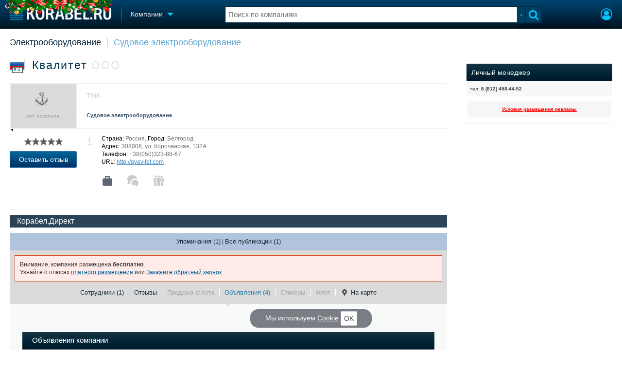

--- FILE ---
content_type: text/html; charset=utf-8
request_url: https://www.korabel.ru/catalogue/company/kvalitet/trade_board.html
body_size: 13883
content:
<!DOCTYPE html>
<html lang="ru" dir="ltr">
<head>
<meta charset="utf-8">
<meta http-equiv="Content-Type" content="text/html; charset=UTF-8">
<meta http-equiv="content-language" content="ru">
<meta http-equiv="X-UA-Compatible" content="IE=edge,chrome=1"> <meta name="Generator" content="Korabel">
<meta name="Copyright" content="Korabel.ru">
<meta name="application-name" content="Korabel.Ru">
<meta name="msapplication-TileColor" content="#003959">
<meta name="theme-color" content="#003959">
<meta name="referrer" content="unsafe-url">
<meta name="Description" content="Объявления &quot;Квалитет&quot;, ООО - Судовое электрооборудование">
<meta name="Keywords" content="Объявления, Квалитет, ООО, Судовое, электрооборудование">
<meta name="robots" content="max-image-preview:large">
<meta name="verify-v1" content="qyuxx229FPtzg2NVupMQDhwcA+wxuaFVY+PZ/U/8dP4=">
<meta name="yandex-verification" content="6c3cfbc66af99ab1">
<meta name="facebook-domain-verification" content="inat3rij9an1av6ecb821q2vyurv6u">
<meta name="viewport" content="width=device-width">
<meta name="format-detection" content="telephone=no">
<meta name="format-detection" content="address=no">
<link REL="shortcut icon" HREF="https://www.korabel.ru/favicon.ico" type="image/x-icon">
<link rel="apple-touch-icon" sizes="57x57" href="https://www.korabel.ru/templates/apple-touch-icon-57x57.png">
<link rel="apple-touch-icon" sizes="60x60" href="https://www.korabel.ru/templates/apple-touch-icon-60x60.png">
<link rel="apple-touch-icon" sizes="72x72" href="https://www.korabel.ru/templates/apple-touch-icon-72x72.png">
<link rel="apple-touch-icon" sizes="76x76" href="https://www.korabel.ru/templates/apple-touch-icon-76x76.png">
<link rel="apple-touch-icon" sizes="114x114" href="https://www.korabel.ru/templates/apple-touch-icon-114x114.png">
<link rel="apple-touch-icon" sizes="120x120" href="https://www.korabel.ru/templates/apple-touch-icon-120x120.png">
<link rel="apple-touch-icon" sizes="144x144" href="https://www.korabel.ru/templates/apple-touch-icon-144x144.png">
<link rel="apple-touch-icon" sizes="152x152" href="https://www.korabel.ru/templates/apple-touch-icon-152x152.png">
<link rel="apple-touch-icon" sizes="180x180" href="https://www.korabel.ru/templates/apple-touch-icon-180x180.png">
<link rel="icon" type="image/png" href="https://www.korabel.ru/templates/favicon-16x16.png" sizes="16x16">
<link rel="icon" type="image/png" href="https://www.korabel.ru/templates/favicon-32x32.png" sizes="32x32">
<link rel="icon" type="image/png" href="https://www.korabel.ru/templates/favicon-96x96.png" sizes="96x96">
<link rel="icon" type="image/png" href="https://www.korabel.ru/templates/android-chrome-192x192.png" sizes="192x192">
<meta name="msapplication-square70x70logo" content="https://www.korabel.ru/templates/smalltile.png">
<meta name="msapplication-square150x150logo" content="https://www.korabel.ru/templates/mediumtile.png">
<meta name="msapplication-wide310x150logo" content="https://www.korabel.ru/templates/widetile.png">
<meta name="msapplication-square310x310logo" content="https://www.korabel.ru/templates/largetile.png">
<link REL="alternate" type="application/rss+xml" title="RSS" href="https://www.korabel.ru/rss/news.xml">
<title>Объявления Квалитет, ООО - Судовое электрооборудование</title><meta property="og:site_name" content="Корабел.ру"><meta property="og:locale" content="ru_RU"><meta property="og:type" content="website"><meta property="og:title" content="Объявления Квалитет, ООО - Судовое электрооборудование"><meta property="og:description" content="Объявления &quot;Квалитет&quot;, ООО - Судовое электрооборудование"><meta property="og:image" content="https://www.korabel.ru/templates/logo_250.jpg"><meta property="og:image:width" content="250"><meta property="og:image:height" content="250"><link rel="image_src" href="https://www.korabel.ru/templates/logo_250.jpg"><link rel="logo" href="https://www.korabel.ru/templates/logo_250.jpg"><link rel="preload" href="https://www.korabel.ru/templates/korabel25/fonts/FiraSans/FiraSans-Regular.woff2" as="font" type="font/woff2" crossorigin><link rel="preload" href="https://www.korabel.ru/templates/korabel25/style.css?20250628" as="style"><LINK rel="StyleSheet" TYPE="text/css" HREF="https://www.korabel.ru/templates/korabel25/style.css?20250628"><link rel="preload" href="https://www.korabel.ru/templates/ui.css?20250628" as="style"><link rel="stylesheet" type="text/css" href="https://www.korabel.ru/templates/ui.css?20250628"><link rel="preload" href="https://www.korabel.ru/templates/korabel3/fonts/awesome/fonts/fontawesome-webfont.woff2?v=4.7.0" as="font" type="font/woff2" crossorigin><link rel="preload" href="https://www.korabel.ru/templates/korabel3/fonts/awesome/css/font-awesome.min.css" as="style"><link rel="stylesheet" TYPE="text/css" href="https://www.korabel.ru/templates/korabel3/fonts/awesome/css/font-awesome.min.css"><script>if(console === undefined){var console = window.console = {log:function(x){}};}</script><link rel="preload" href="https://www.korabel.ru/js/jquery/jquery.uniselect.css?20250628" as="style"><link rel="stylesheet" type="text/css" href="https://www.korabel.ru/js/jquery/jquery.uniselect.css?20250628"><link rel="preload" href="https://www.korabel.ru/js/jquery/jqueryui/jqueryui.css?20250628" as="style"><link rel="stylesheet" href="https://www.korabel.ru/js/jquery/jqueryui/jqueryui.css?20250628" type="text/css" media="screen" charset="utf-8"><link rel="stylesheet" href="https://www.korabel.ru/js/jquery/notifyer/notifyer.css?20250628" type="text/css" charset="utf-8" media="print" onload="this.media='all'"><link rel="stylesheet" href="https://www.korabel.ru/templates/korabel2/modalbox.css?20250628" type="text/css" charset="utf-8" media="print" onload="this.media='all'"><link type="text/css" rel="stylesheet" href="https://www.korabel.ru/js/media/lgl/css/lgl-bundle.css?20250628" media="print" onload="this.media='all'"><link rel="preload" href="https://www.korabel.ru/js/media/slideit.css?20250628" as="style"><link rel="stylesheet" href="https://www.korabel.ru/js/media/slideit.css?20250628" type="text/css"><link rel="preload" href="https://www.korabel.ru/js/jquery/jquery.js?20250628" as="script"><script src="https://www.korabel.ru/js/jquery/jquery.js?20250628" charset="utf-8"></script><script>jQuery.noConflict();</script><link rel="preload" href="https://www.korabel.ru/js/dhtml.js?20250628" as="script"><script src="https://www.korabel.ru/js/dhtml.js?20250628"></script><script src="https://www.korabel.ru/js/history.api.js?20250628" defer charset="utf-8"></script><link rel="stylesheet" type="text/css" href="https://www.korabel.ru/templates/korabel2/forum/style.css?20250628" media="print" onload="this.media='all'"><script src="https://www.korabel.ru/js/jquery/jquery.autogrow.js?20250628" defer></script><script src="https://www.korabel.ru/other/forum/js/social.js?20250628" defer></script><script src="https://www.korabel.ru/js/jquery/jquery.uniselect.js?20250628" defer></script><link rel="preload" href="https://www.korabel.ru/js/jquery/jqueryui.js?20250628" as="script"><script src="https://www.korabel.ru/js/jquery/jqueryui.js?20250628" charset="utf-8"></script><link rel="preload" href="https://www.korabel.ru/js/jquery/jquery.more.js?20250628" as="script"><script src="https://www.korabel.ru/js/jquery/jquery.more.js?20250628" charset="utf-8"></script><script src="https://www.korabel.ru/js/jquery/notifyer/notifyer.js?20250628" defer charset="utf-8"></script><script src="https://www.korabel.ru/js/modalalert.js?20250628" defer></script><script src="https://www.korabel.ru/js/modalbox.js?20250628" defer></script><script src="https://www.korabel.ru/js/other.js?20250628" defer charset="utf-8"></script><script src="https://www.korabel.ru/templates/korabel3/script.js?20250628" defer></script><script type="text/javascript" src="https://www.korabel.ru/js/mtabs.js?20250628" defer></script><script src="https://www.korabel.ru/js/media/lgl/lgl.js?20250628" defer></script><script src="https://www.korabel.ru/js/media/lgl/plugins/thumbnail/lg-thumbnail.umd.js?20250628" defer></script><script src="https://www.korabel.ru/js/media/lgl/plugins/kocomment/lg-kocomment.umd.js?20250628" defer></script><script src="https://www.korabel.ru/js/media/lgl/plugins/fullscreen/lg-fullscreen.umd.js?20250628" defer></script><script src="https://www.korabel.ru/js/media/lgl/plugins/zoom/lg-zoom.umd.js?20250628" defer></script><script type="text/javascript" src="https://www.korabel.ru/js/media/slideit.js?20250628" defer></script><script type="text/javascript" src="https://www.korabel.ru/other/filemanager/js/jquery.color.js?20250628" defer charset="utf-8"></script><script type="text/javascript" src="https://www.korabel.ru/other/filemanager/js/jquery.imgpreview.js?20250628" defer charset="utf-8"></script><script type="text/javascript" src="https://www.korabel.ru/other/filemanager/api.kofile.images.js?20250628" defer charset="utf-8"></script><script type="text/javascript" src="https://www.korabel.ru/other/filemanager/api.kofile.js?20250628" defer charset="utf-8"></script><script type="text/javascript" src="https://www.korabel.ru/other/filemanager/js/jquery.filemanager.js?20250628" defer charset="utf-8"></script><link rel="stylesheet" href="https://www.korabel.ru/other/filemanager/css/filemanager.css?20250628" type="text/css" media="print" onload="this.media='all'"></head><body><DIV style="position:relative;min-height:100%;height:auto !important;"><div class="rootHeader noPrint" style="position:absolute;z-index:-1;"><div class="wWrapper"></div></div><div class="rootBody wWrapper"><div class="rootHeader sticky noPrint"><div class="wWrapper" ID="headBlock" role="banner">
				<span class="top_menu_icon fa fa-fw fa-bars fa-border" id="top_menu_icon" title="Меню" onclick="jQuery('#headBlock div.selectSection').toggleClass('hovered');"></span>
				<a href="https://www.korabel.ru" class="logo_n" title="На главную" style="z-index:9;"><img src="https://www.korabel.ru/templates/korabel3/logo_top_c.png" alt="Корабел.ру" width="209" height="25" fetchpriority="high"></a><IMG SRC="https://www.korabel.ru/templates/korabel2/logo_ny_1.png" width=222 height=47 fetchpriority="high" STYLE="position: absolute;left: 10px;top: -15px;z-index:10;"><span class="mini_sep"></span>
				<div class="selectSection">
					<a href="javascript:{}" class="menuLink"><span class="text-Blue" ondblclick="javascript:{window.location.href='//'+document.domain+'/catalogue.html';}" style="color:whitesmoke;">Компании</span><span class="icon icon-Dropdown" style="margin-left:8px;top: 3px;"></span></a>
					<div class="menuSection">
						<div class="menuBody" id="menuBody" role="navigation"><div>
							<div class="divCell pad_15 mtd">
								<div class="lines"></div>
								<div class="menuW">
									<ul class="no_mark">
										<li><a href="https://www.korabel.ru/shipbuilding.html">Судостроение</a></li>
										<li><a href="https://www.korabel.ru/pulse.html">Пульс</a></li>
										<li><a href="https://www.korabel.ru/news.html">Новости</a></li>
										<li><a href="https://www.korabel.ru/catalogue.html">Компании</a></li>
										<li><a href="https://www.korabel.ru/reputation.html">Репутация</a></li>
										<li><a href="https://www.korabel.ru/jobs.html">Работа</a></li>
										<li><a href="https://www.korabel.ru/crewing.html">Крюинг</a></li><li><a href="https://www.korabel.ru/journal.html">Журнал</a></li>
										<li><a href="https://www.korabel.ru/reklama.html">Реклама</a></li>
									</ul>
								</div>
							</div>
							<div class="divCell pad_15 mtd">
								<div class="lines"></div>
								<div class="menuW">
									<ul class="no_mark">
										<LI><A HREF="https://www.korabel.ru/trade.html" TITLE="Торговая площадка">Торговая площадка</A></LI>
										<li><A HREF="https://www.korabel.ru/trade_board.html" TITLE="Доска объявлений">Доска объявлений</A></li>
										<li><A HREF="https://www.korabel.ru/board.html">Продажа флота</A></li>
										<li><A HREF="https://www.korabel.ru/equipment.html">Оборудование</A></li>
										<li><A HREF="https://www.korabel.ru/equipment/catalog/15.html">Изделия</A></li>
										<li><A HREF="https://www.korabel.ru/equipment/catalog/7.html">Материалы</A></li>
										<li><A HREF="https://www.korabel.ru/equipment/catalog/2.html">Услуги</A></li></ul>
								</div>
							</div>
							<div class="divCell pad_15 mtd">
								<div class="lines"></div>
								<div class="menuW">
									<ul class="no_mark">
										<li><A HREF="https://www.korabel.ru/conference.html">Конференции</A></li>
										<li><A HREF="https://www.korabel.ru/exhib.html">Выставки и семинары</A></li>
										<li><A HREF="https://www.korabel.ru/persones.html">Личности</A></li>
										<li><A HREF="https://www.korabel.ru/dictionary.html">Словарь</A></li></ul>
								</div>
							</div>
							<div class="divCell pad_15 mtd">
								<div class="lines"></div>
								<div class="menuW">
									<ul class="no_mark">
										<li><a href="https://www.korabel.ru/fleet.html">Флот</a></li>
										<li><a href="https://www.korabel.ru/fleet/index2/3.html">Галерея флота</a></li>
										<li><a href="https://www.korabel.ru/forum.html">Форум</a></li>
										<li><A HREF="https://www.korabel.ru/rating.html">Отзывы</A></li>
										<li><a href="https://www.korabel.ru/map.html">Все службы</a></li>
									</ul>
								</div>
							</div>
						</div>
					</div>
				</div>
			</div><NOINDEX><div id="K_login_form" state="0"><form id="klf" action="https://www.korabel.ru/index.php" method="POST"><input type="hidden" name="menu" value="users"><input type="hidden" name="action" value="login"><div class="divTable"><div class="divRow"><div class="divCell"><label class="cdef" for="K_login_email">E-mail</label><div><input name="email" id="K_login_email" type="text"></div></div></div><div class="divRow"><div class="divCell"><label class="cdef" for="K_login_pass">Пароль</label><div><input name="pass" id="K_login_pass" type="password"></div></div></div><div class="divRow"><div class="divCell" style="padding-top:5px;"><a id="rem_button" href="https://www.korabel.ru/users/registr.html" rel="nofollow">Забыли пароль?</a><a id="login_button" href="javascript:{}" onClick="javascript:{jQuery('#kls').click();}" rel="nofollow">Войти</a><div style="width:0;height:0;overflow:hidden;"><input id="kls" type="submit"></div></div></div></div></form><DIV STYLE="padding-top: 10px;"><a href="https://www.korabel.ru/users/regw.html" STYLE="color:white;display:block;text-align: center;" rel="nofollow">Регистрация</a></DIV><div class="leftBg"></div>
								<div class="rightBg"></div>
								<div class="topBg"></div>
								<div class="bottomBg"></div><div id="K_login_msg"><span></span></div></div><div class="rMenu"><ul><li></li><li><a href="https://www.korabel.ru/users/registr.html#login" id="K_login" rel="nofollow" title="Вход"><i class="fa fa-user-circle-o" aria-hidden="true" style="color:#00c3ff;font-size:24px;line-height:unset;" title="Вход"></i></a></li></ul></div></NOINDEX><NOINDEX><div id="searchButtonMobile" onClick="jQuery('#searchBox').css('display', 'flex');jQuery('#headSearch_Input').focus();"><span class="fa fa-search" style="color:#00c3ff;font-size:22px;line-height:32px;padding-left:6px;"></span></div><div class="searchBox" id="searchBox" style="right:70px;">
					<div id="searchButtonMobileClose" onClick="jQuery('#searchBox').css('display', 'none');"><span class="fa fa-close" style="color:#00c3ff;font-size:22px;line-height:32px;padding-left:6px;"></span></div>
					<div class="inWrap"><form action="https://www.korabel.ru/search.html" method="get" id="Quick_Search" role="search"><input id="QS_action" type="hidden" name="action" value="search" disabled="disabled">
							<input id="QS_ok" type="hidden" name="ok" value="1" disabled="disabled">
							<input type="hidden" name="menu" value="catalogue" id="Quick_Search_Menu" disabled="disabled">
							<input type="hidden" name="s" value="catalogue" id="Quick_Search_MenuSec"><div class="divTable">
								<div class="divRow"><div class="divCell bgWhite iwI">
										
										<div style="position:relative;display:block;padding:4px 5px;"><input name="q" type="text" x-webkit-speech speech autocomplete="off" id="headSearch_Input" onkeyup="window.SearchJS.inputKeyUp()" onfocus="window.SearchJS._toggleRB(1);" onClick="window.SearchJS._toggleRB(1);" placeholder="Поиск по компаниям"></div>
									</div>
									<div class="divCell iwIco" id="searchHandler_Open">
										<span class="icon icon-Dropdown-Grey"></span>
									</div>
									<div class="divCell iwBut" id="searchButton" onClick="jQuery('#Quick_Search').submit();"><span class="fa fa-search" style="color:#00c3ff;font-size:22px;line-height:32px;padding-left:6px;"></span></div>
								</div>
							</div><div style="width:0px;height:0px;overflow:hidden;">
										<input type="submit" value="search">
									</div></form></div>
					<div id="searchResult" s="0">
						<div class="divTable">
							<div class="divRow">
								<div class="divCell searchMenu">
									<ul class="no_mark" id="ssections_Menu"><li ><a class="search_Sec" href="javascript:{}" rel="news">Новости</a></li><li class="selected"><a class="search_Sec" href="javascript:{}" rel="catalogue">Компании</a></li><li ><a class="search_Sec" href="javascript:{}" rel="equipment">Оборудование</a></li><li ><a class="search_Sec" href="javascript:{}" rel="fleet">Флот</a></li><li ><a class="search_Sec" href="javascript:{}" rel="reputation">Сделки</a></li><li ><a class="search_Sec" href="javascript:{}" rel="search">Везде</a></li></ul>
									<div class="leftBg"></div>
									<div class="rightBg"></div>
									<div class="topBg"></div>
								</div>
							</div>
						</div>
						<div class="divTable">
							<div class="divRow">
								<div class="divCell">
									<div id="searchWhere_status">
										<span id="searchWhere">Поиск по компаниям</span>
										<span id="searchInfo" style="display:none;"><a href="#" rel="nofollow">Все результаты</a> (0)</span>
									</div>
								</div>
							</div>
							<div class="divRow">
								<div class="divCell bgWhite searchResult">
									<div class="srWrapper">
										<div class="divTable">
											<div class="divRow">
												<div class="divCell" id="srTD"></div>
											</div>
										</div>
									</div>
								</div>
							</div>
						</div>
					</div>
				</div></NOINDEX>
			</div></div><div style="padding-top:1px;"><NOINDEX></NOINDEX><DIV CLASS="navigation" style="padding-top:15px;padding-bottom:12px;"><div class="comp_tree_path"><a href="https://www.korabel.ru/catalogue/catalog/0/66.html" >Электрооборудование</a> <a href="https://www.korabel.ru/catalogue/catalog/0/83.html" class="ctp_next">Судовое электрооборудование</a></div></DIV><div class="pageBlockWrap">
				<div class="pageBlock"><TABLE hz="1" WIDTH="100%" BORDER="0" CELLSPACING="0" CELLPADDING="0"><TR><TD VALIGN="top"><BODYEXPORT><TABLE cellspacing="0" cellapdding="0" width="100%"><TR><TD style="padding-right:20px;vertical-align:top;"><div class="sv_header"><div class="svh-topl"><div class="in-svhdiv" style="border:0;padding-bottom:16px;"><h1><noindex><div class="sh-flag f32 noPrint" title="Россия, Белгород"><span class="flag ru"></span><span>RU</span></div>&nbsp;&nbsp;</noindex>Квалитет <span style="color:#e2e2e8;margin-left:0px;">ООО</span></h1></div></div><TABLE style="width:100%;" cellpadding="0" cellspading="0"><TBODY><TR><TD class="svht" style="border:none;"><TABLE width="100%" cellpadding="0" cellspacing="0"><TBODY><TR><TD><div class="comp_view type2"><TABLE cellspacing="0" cellpadding="0" width="100%"><TR><TD class="comp_logo" style=""><div class="comp_pic"><div><TABLE style="width:134px;height:90px;" cellspacing="0" cellpadding="0"><TR><TD align="center" style="vertical-align:middle;height:90px;"><style>
				table.table_image_box {
					border:none !important;
					margin:0 auto;
					background:inherit !important;
				}
				table.table_image_box tr{
					background:inherit !important;
				}
				table.table_image_box td{
					text-align:center !important;
					vertical-align:middle !important;
					border:none !important;
					padding:0 !important;
					background:inherit !important;
				}
			</style><div style="overflow:hidden;" class="allow_scroll"><TABLE cellspacing="0" cellpadding="0" class="allow_scroll table_image_box" style="width:134px !important;"><TR class="allow_scroll"><TD class="allow_scroll td_image_box" align="center" style="height:90px !important;"><img class="allow_scroll" src="https://www.korabel.ru/templates/korabel3/default.catalog.logo.png" style="display:block;margin:0 auto;height:90px;width:auto !important;" alt=""></TD></TR></TABLE></div></TD></TR></TABLE></div><span></span></div></TD><TD class="comp_text" style="min-height: 80px;display: flex;flex-direction: row;flex-wrap: wrap;justify-content: space-between;"><div class="comp_subname" style="flex: 1 1 430px;"><span title="Краткое наименование" style="margin-top:5px;display:inline-block;">ТМК</span></div><div style="margin-top:5px;flex: 1 1 430px;"><a href="https://www.korabel.ru/catalogue/catalog/0/83.html" class="comp_cat_link">Судовое электрооборудование</a></div></TD></TR></TABLE></div></TD></TR><TR><TD><div class="comp_view type2"><TABLE cellspacing="0" cellpadding="0" width="100%" style="border-collapse:collapse;border-bottom: 1px solid #D8D8D8;margin-bottom: 10px;"><TR><TD class="comp_text" style="padding-left:0;border-top:0;"><TABLE cellspacing="0" cellpadding="0" width="100%" class="comp_text2" style="margin:0;"><TR><TD style="padding-bottom:12px;text-align:left;width: 138px;"><DIV STYLE="text-align:center;display: inline-block;"><DIV CLASS="korabel_rating" style="display:inline-block;"><div class="rating_stars" id="rat_48523" TITLE="Рейтинг: 0 / 10"><a id="rat_48523_1" class="rating_star_1"><span style="display:none;"></span></a><a id="rat_48523_2" class="rating_star_2"><span style="display:none;"></span></a><a id="rat_48523_3" class="rating_star_1"><span style="display:none;"></span></a><a id="rat_48523_4" class="rating_star_2"><span style="display:none;"></span></a><a id="rat_48523_5" class="rating_star_1"><span style="display:none;"></span></a><a id="rat_48523_6" class="rating_star_2"><span style="display:none;"></span></a><a id="rat_48523_7" class="rating_star_1"><span style="display:none;"></span></a><a id="rat_48523_8" class="rating_star_2"><span style="display:none;"></span></a><a id="rat_48523_9" class="rating_star_1"><span style="display:none;"></span></a><a id="rat_48523_10" class="rating_star_2"><span style="display:none;"></span></a></div></DIV><BR><a class="modal btn btn-inline-block btn-primary noPrint" style="width: 112px;" href="javascript:{}" onClick="javascript:{window.auth_view();return false;}" title="Отзыв о компании">Оставить отзыв</a></DIV><br><br></TD><TD class="info-icon" style="width:1px;vertical-align:top;padding-top:5px;padding-left:22px;"><span></span></TD><TD class="info-text"><span><b>Страна:</b> Россия, <b>Город:</b> Белгород</span><br/> <span style="white-space:normal;"><b>Адрес:</b> 308006, ул. Корочанская, 132А.</span><br/> <span><b>Телефон:</b> +38(050)323-88-67</span><br/> <span><DIV style="display:inline-block;"><b>URL</b>: <a href="http://qvavitet.com?utm_referrer=korabel.ru%2Fcatalogue%2Fcompany%2Fkvalitet%2Ftrade_board.html" TARGET="_blank" class="ext_click" object="catalogue" id="48523" anchor="header">http://qvavitet.com</A></DIV></span><br/><br/><table cellspacing="0" cellpadding="0"><tr><td style="height:30px;vertical-align:middle;padding-right:26px;" align="center"><a href="https://www.korabel.ru/catalogue/company/kvalitet.html" class="comp_icon comp_icon-case" title="Главная страница компании"></a></td><td style="width:30px;vertical-align:middle;padding-right:26px;" align="center"><noindex><a href="javascript:{}" class="comp_icon comp_icon-mess comp_icon-inactiv"  onmouseover="return window.koTip(this, {title:'Сообщения', text: 'Вы не можете отправить сообщение этой компании по след. причине: <br/><span style=\'display:block;margin-top:10px;color:#EB8989;\'>Необходимо авторизоваться</span>'});"></a></noindex></td><td style="height:30px;padding:0 26px 0 0;vertical-align:middle;" align="center"><a href="javascript:{}" class="comp_icon comp_icon-people comp_icon-inactiv" onmouseover="return window.koTip(this, {title:'Сотрудники компании', text: 'Информация недоступна'});"></a></td></tr></table><div style="display:inline-block;height:30px;padding:0 10px 0 0px;" align="center" valign="absmiddle"><noindex class="noPrint"></noindex></div></TD></TR></TABLE></TD></TR></TABLE></div><DIV style="margin-bottom:10px;" class="noPrint"><div class="dir_ect_block2" style="color: #fff;padding: 5px 15px;border-bottom: 1px solid #fff;font-size: 12pt;">Корабел.Директ</div><div id="ko_dir_ect_693b16ceea6b21_50350256" class="noPrint"><NOINDEX><script><!--
			var sl = '//'+document.domain+'/dir'+'ect.p'+'hp'+'?r'+'nd=ko_dir_ect_693b16ceea6b21_50350256&li'+'mit'+'=2&me'+'nu'+'=catalogue&t=horizontal&image=0&color=2';
			var el = document.createElement('script');el.async = true;el.src = sl;el.type = 'text/javascript';
			(document.getElementsByTagName('HEAD')[0]||document.body).appendChild(el);
			//--></script></NOINDEX></div><STYLE>
				#ko_dir_ect_693b16ceea6b21_50350256 .dir_ect_block2 .dir_ect_block_list .dir_ect_list_elm .dir_ect_elm_title{
					color: #fff;
				}
				</STYLE></DIV></TD></TR></TBODY></TABLE></TD></TR></TBODY></TABLE><script>
							jQuery(document).ready(function(){
								var current_url = window.location.href;
								var Re_index = current_url.indexOf("#");
								if( Re_index != -1){
									sec = current_url.substr((Re_index+1));
									if(sec.lenght > 0){
										var ae = jQuery(".pageBlock a[rel="+sec+"]");
										if(ae.length > 0){
											nav.go(ae, {block:"#comp_view", a:1, c:window.comp_nc});
										}
									}
								}
								var comp_nc = window.comp_nc = function(elm, obj){
									jQuery(".svh-gmenu a").removeClass("bold");
									jQuery(".comenu a").removeClass("bold");
									elm.addClass("bold");
								};
							});
						</script><div><div class="svh-gmenu white-border" style="padding: 10px;background-color: lightsteelblue;box-sizing: border-box;"><span class="last"><a href="https://www.korabel.ru/catalogue/company/kvalitet/news.html?cid=2" class="" title="Новости, в которых упоминается данная компания" style="font-size: 13px;color: #1a2c3a;text-decoration: none;">Упоминания (1)</a> | <a href="https://www.korabel.ru/catalogue/company/kvalitet/news.html" style="font-size: 13px;color: #1a2c3a;text-decoration: none;" rel="news" title="Новости, в которых упоминается данная компания">Все публикации (1)</a></span></div></div><div><TABLE width="100%" cellspacing="0" cellpadding="0"><TBODY><TR><TD id="menu_td" style="background-color:#dbdbdb;position:relative;"><noindex><div class="box red" style="margin-bottom:10px;">Внимание, компания размещена <b>бесплатно</b>.<br/>Узнайте о плюсах <a href="https://www.korabel.ru/reklama/home/www/catalog.html#rbCatalog">платного размещения</a> или <a href="https://www.korabel.ru/reklama/call.html" class="modal" title="Заказать обратный звонок">Закажите обратный звонок</a></div></noindex><div class="svh-gmenu white-border" style="padding-top:0;"><ul><li class=""><a href="https://www.korabel.ru/catalogue/company/kvalitet/team.html" class=" " onClick="return nav.go(this, {block:'#comp_view', a:1, c: window.comp_nc});" rel="team"  title="Список пользователей, работающих в компании">Сотрудники (1)</a></li><li class=""><a href="https://www.korabel.ru/catalogue/company/kvalitet/rating.html" class="" title="Рейтинг компании">Отзывы </a></li><li class=""><a href="https://www.korabel.ru/catalogue/company/kvalitet/board.html" class="  inactiv " onClick="return nav.go(this, {block:'#comp_view', a:1, c: window.comp_nc});" rel="board" title="Продажа флота">Продажа флота </a></li><li class=""><a href="https://www.korabel.ru/catalogue/company/kvalitet/trade_board.html" class="bold " onClick="return nav.go(this, {block:'#comp_view', a:1, c: window.comp_nc});" rel="trade_board" title="Объявления">Объявления (4)</a></li><li class=""><a href="https://www.korabel.ru/catalogue/company/kvalitet/stickers.html" class="inactiv" onClick="return nav.go(this, {block:'#comp_view', a:1, c: window.comp_nc});" rel="stickers" title="Стикеры">Стикеры</a></li><li class=""><a href="https://www.korabel.ru/catalogue/company/kvalitet/fleet.html" class="  inactiv " onClick="return nav.go(this, {block:'#comp_view', a:1, c: window.comp_nc});" rel="fleet" title="Упоминания компании в разделе 'Флот'">Флот </a></li><li class="last"><a href="https://www.korabel.ru/catalogue/company/kvalitet/map.html" class="" title="Показать расположение компании на карте"><span class="comp_map_icon"></span>На карте</a></li></ul></div><span class="svh-gmenu-angle"></span></TD></TR></TBODY></TABLE></div></div><div style="padding:0px;border:none;"><TABLE width="100%" cellspacing="0" cellpadding="0"><TR><TD id="comp_view" style="padding-top:24px"><NOINDEX><script>
				jQuery(document).ready(function(){

				
				var kparser_pagi_0d2b6f15e3d40fb66663c6748ff65d5b = window.kparser_pagi_0d2b6f15e3d40fb66663c6748ff65d5b = function(obj){
					var page = obj.page;
					var Data = obj.data.split("[@!###_###!@]");
					//alert(Data.length);
					//console.log(Data);
					//var Pagination = Data[0], Content = Data[1];
					var Pagination, Content;
					Pagination = Data[0]; Content = Data[1];
					
							Pagination = Data[0]; Content = Data[1];
						jQuery(".pagination").each(function(){jQuery(this).html(Pagination);});
jQuery("#new_data").each(function(){jQuery(this).html(Content);
						/*console.log("+k: #new_data");*/
						});

					//alert(".pagination");
					//alert("#new_data");
					//jQuery(".pagination").html("pagination").css({background:"red"});
					//alert(1);
					//alert(Pagination);
					var first_container;
var fc_index=0;
jQuery(".pagination").each(function(){
if(0 == fc_index){first_container = jQuery(this);fc_index++;}
});
jQuery.scrollTo(first_container,100,{offset: {top:-100}});
koloader(0);
				};
				
			});
</script></NOINDEX>
<div class="pagination" style="padding:5px 0;"><TABLE CELLSPACING="0" CELLPADDING="0" BORDER="0" style="width:auto;" class="kparser_pagi_0d2b6f15e3d40fb66663c6748ff65d5b"><TBODY><TR><TD></TD><TD style="padding:0;"></TD><TD style="padding-left:6px;white-space:nowrap;"></TD></TR></TBODY></TABLE></div><div id="new_data" style="overflow:hidden;"><DIV ID="xJobs_Content"><STYLE>
	span.subscribe_change
	{
		display:inline-block;
		color:#4a4a4a;
		padding:2px;
		font-size:10px;
		cursor:pointer;
	}
	span.subscribe_change:hover{text-decoration:underline;}
	span.subscribe_change.green{background:green;color:#fff;}
	span.subscribe_change.red{background:red;color:#fff;}
	span.subscribe_change.noborder{border-left:none;}
	span.subscribe_change.selected { cursor:default; }
	span.subscribe_change.selected:hover { text-decoration:none; }
	</STYLE><SCRIPT>
					jQuery(document).ready(function(){
						jQuery(document).on("click", ".subscribe_change", function(){
							var $this = jQuery(this);
							var id = $this.attr("u");
							var value = $this.attr("v");
							var v2 = (value == 0) ? 1 : 0;
							var rel = $this.attr("rel");
							
							var classV =["red","green"];
							
							jQuery.ajax({
								type: "POST",
								url : "//"+document.domain+"/index.php",
								data: {"menu":"trade_board", "action":"show_change", "x_value[id]":id, "x_value[value]":value, "x_value[rel]":rel},
								success:function(response){
									if(response == "0"){
										window.api.showNotice({
											type: "warning",
											msg : "Ошибка"
										});
									}else{
										window.api.showNotice({
											type: "ok",
											msg : "Сохранено"
										});
										
										$this.addClass("selected").addClass(classV[value]);
										jQuery("span[rel="+rel+"][v="+v2+"][u="+id+"]").removeClass(classV[v2]).removeClass("selected");
									}
								}
							});
							return false;
						});
					});
					</SCRIPT><div class="news_Scroll_Header" style="margin-top:24px;">
						<a class="sn">Объявления компании</a>
						<span class="side_corner left"></span>
						<span class="side_corner right"></span>
						
					</div><TABLE class="koTable"><TR CLASS="table_header"><TH WIDTH="7%">Дата</TH><TH WIDTH="30%">Тема</TH><TH WIDTH="30%">Контакт</TH><TH WIDTH="20%">Город<BR>Страна</TH></TR><TR><TD title="19.12.2019 15:00" ><NOBR><span class="date">19.12.2019</span><br /><span class="time">15:00</span></NOBR></TD><TD class="left"><A class="name_link" HREF="https://www.korabel.ru/trade_board/detail/4712.html">Продам двигатели морские АН, АНУ</A><SMALL><BR>
<span class="cat"><A HREF="https://www.korabel.ru/trade_board/catalog/0/17.html">Двигатели</A></span></SMALL></TD><TD class="contact"><a href="https://www.korabel.ru/catalogue/company/kvalitet.html" target="_blank">&quot;Квалитет&quot;, ООО</a></TD><TD><div class="country_city">Белгород<BR />Россия</div></TD></TR><TR><TD title="14.12.2019 14:55" ><NOBR><span class="date">14.12.2019</span><br /><span class="time">14:55</span></NOBR></TD><TD class="left"><A class="name_link" HREF="https://www.korabel.ru/trade_board/detail/4696.html">Продам двигатели АН, АНУ</A><SMALL><BR>
<NOINDEX><span class="cat"><span class="cat"><A HREF="https://www.korabel.ru/trade_board/catalog/0/17.html">Двигатели</A></span></span></NOINDEX></SMALL></TD><TD class="contact"><a href="https://www.korabel.ru/catalogue/company/kvalitet.html" target="_blank">&quot;Квалитет&quot;, ООО</a></TD><TD><div class="country_city">Белгород<BR />Россия</div></TD></TR><TR><TD title="28.02.2018 19:24" ><NOBR><span class="date">28.02.2018</span><br /><span class="time">19:24</span></NOBR></TD><TD class="left"><A class="name_link" HREF="https://www.korabel.ru/trade_board/detail/701.html">Продам двигатели морские АН, АНУ ОМ5 пр-ва "ХЭМЗ"</A><SMALL><BR>
<NOINDEX><span class="cat"><span class="cat"><A HREF="https://www.korabel.ru/trade_board/catalog/0/17.html">Двигатели</A></span></span></NOINDEX></SMALL></TD><TD class="contact"><a href="https://www.korabel.ru/catalogue/company/kvalitet.html" target="_blank">&quot;Квалитет&quot;, ООО</a></TD><TD><div class="country_city">Белгород<BR />Россия</div></TD></TR><TR><TD title="01.04.2017 21:55" ><NOBR><span class="date">01.04.2017</span><br /><span class="time">21:55</span></NOBR></TD><TD class="left"><A class="name_link" HREF="https://www.korabel.ru/trade_board/detail/449.html">Продам двигатели АН (У).</A><SMALL><BR>
<NOINDEX><span class="cat"><span class="cat"><A HREF="https://www.korabel.ru/trade_board/catalog/0/17.html">Двигатели</A></span></span></NOINDEX></SMALL></TD><TD class="contact"><a href="https://www.korabel.ru/catalogue/company/kvalitet.html" target="_blank">&quot;Квалитет&quot;, ООО</a></TD><TD><div class="country_city">Белгород<BR />Россия</div></TD></TR></TABLE></DIV></div><div class="pagination" style="margin-top:10px;"><TABLE CELLSPACING="0" CELLPADDING="0" BORDER="0" style="width:auto;" class="kparser_pagi_0d2b6f15e3d40fb66663c6748ff65d5b"><TBODY><TR><TD></TD><TD style="padding:0;"></TD><TD style="padding-left:6px;white-space:nowrap;"></TD></TR></TBODY></TABLE></div></TD></TR></TABLE></div></TD><TD style="width:300px;padding-left:20px;" id="rs_side" class="noPrint"><div class="black_box" style="margin-top:10px;"><div class="bb_head"><span class="bb_title">Личный менеджер</span></div><div class="bb_body"><div class="vash_man"><TABLE width="100%"><TR><TD><small>тел: <b>8 (812) 458-44-52</b></small></TD></TR></TABLE></div></div></DIV><div id="BANNERS_BOX" style="width:300px;"><DIV CLASS="m_menu" STYLE="BACKGROUND: #f6f6f6;" ALIGN="center">
<DIV ALIGN="center"><SMALL><a href="http://reklama.korabel.ru" TARGET="_blank" CLASS="red"><B>Условия размещения рекламы</B></A></SMALL></DIV>
</DIV>
</DIV>
<DIV class="sticky" style="top:10px; width:300px;"><div id="ko_dir_ect_693b16ceeae202_36175882" class="noPrint"><NOINDEX><script><!--
			var sl = '//'+document.domain+'/dir'+'ect.p'+'hp'+'?r'+'nd=ko_dir_ect_693b16ceeae202_36175882&li'+'mit'+'=2&me'+'nu'+'=catalogue&t=vertical2&image=0&color=2';
			var el = document.createElement('script');el.async = true;el.src = sl;el.type = 'text/javascript';
			(document.getElementsByTagName('HEAD')[0]||document.body).appendChild(el);
			//--></script></NOINDEX></div><STYLE>
				#ko_dir_ect_693b16ceeae202_36175882 .dir_ect_block2 .dir_ect_block_list .dir_ect_list_elm .dir_ect_elm_title{
					color: #fff;
				}
				</STYLE><NOINDEX><div style="padding:0; background:#FFFCF7; border-radius: 0; border:2px solid #F8F9F9;margin-top:10px; font-size:14px">
<!-- Yandex.RTB R-A-11174-1 -->
<div id="yandex_rtb_R-A-11174-1"></div>
<script type="text/javascript">
    (function(w, d, n, s, t) {
        w[n] = w[n] || [];
        w[n].push(function() {
            Ya.Context.AdvManager.render({
                blockId: "R-A-11174-1",
                renderTo: "yandex_rtb_R-A-11174-1",
                async: true
            });
        });
        t = d.getElementsByTagName("script")[0];
        s = d.createElement("script");
        s.type = "text/javascript";
        s.src = "//an.yandex.ru/system/context.js";
        s.async = true;
        t.parentNode.insertBefore(s, t);
    })(this, this.document, "yandexContextAsyncCallbacks");
</script>
</DIV></NOINDEX></DIV></TD></TR></TABLE></BODYEXPORT></TD></TR></TABLE></div></div></div></div></div><footer class="rootFooter noPrint" id="pageFooter" role="contentinfo">
			<div class="wWrapper" id="footer">
				<div class="divTable">
					<div class="divRow fOne">
						<div class="divCell dcp" style="width:190px;padding-left:20px;">
							<a href="javascript:{}" class="logof" rel="nofollow" title="Корабел.ру"></a>
							<b class="copyright">&copy; 2002&ndash;2025</b>
								<BR><BR><BR><DIV CLASS="copyright" STYLE="background:none;">Наша поддержка: ИНМАРИН<BR>
								<div class="divCell tdm" STYLE="padding-left: 0;padding-top: 0;">
									<ul class="no_mark">
										<li><a href="https://www.korabel.ru/out/redirect.html?url=http%3A%2F%2Fwww.inmarin.ru%2F&object=catalogue&id=48523" TARGET="_blank" STYLE="color:#6f6e6e;">Юридические услуги по морскому праву</A></LI>
									</UL>
								</DIV>
							</DIV>
						</div>
						<div class="divCell dcp">
							<div class="divTable">
								<div class="divRow">
									<div class="divCell tdm">
										<ul class="no_mark">
											<li class="top">КОРАБЕЛ.РУ</li>
											<li><A HREF="https://www.korabel.ru/about/main.html">О проекте</A></li>
											<li><A HREF="https://www.korabel.ru/journal.html">Наш журнал</A></li>
											<li><A HREF="https://www.korabel.ru/about/edition.html">Редакция</A></li>
											<li><a href="https://www.korabel.ru/reklama.html">Реклама</a></li>
											<li><a href="https://www.korabel.ru/users/clubinfo.html" class="modal" title="Клуб Корабел.ру">Клуб Корабел.ру</a></li>
											<li><a href="https://www.korabel.ru/users/term.html" class="modal" title="Пользовательское соглашение">Пользовательское соглашение</a></li>
											<li><a href="https://www.korabel.ru/users/confidential.html" class="modal" title="Политика конфиденциальности">Политика конфиденциальности</a></li>
											<li><a href="https://www.korabel.ru/users/term2.html" class="modal" title="Информация для правообладателей">Информация для правообладателей</a></li>
											<li><a href="https://www.korabel.ru/map.html">Карта сайта</a></li>
											<li><a href="https://www.korabel.ru/faq.html">F.A.Q.</a></li>
										</ul>
									</div>
									<div class="divCell tdm">
										<ul class="no_mark">
											<li class="top">ГЛАВНЫЕ ТЕМЫ</li>
											<LI><A href="https://www.korabel.ru/news/list/shipbuilding.html">Российское Судостроение</A></LI>
											<li><a href="https://www.korabel.ru/news/list/shipping.html">Судоходство</A></li>
											<li><a href="https://www.korabel.ru/crewing.html">Крюинг</a></li>
											<li><a href="https://www.korabel.ru/news/list/autor.html">Авторские статьи</A></li>
											<li><a href="https://www.korabel.ru/news/list/our_reports.html">Наши репортажи</A></li>
											<li><a href="https://www.korabel.ru/news/calendar/all.html">Архив новостей</a></li>
										</ul>
									</div>
									<div class="divCell tdm">
										<ul class="no_mark">
											<li class="top">НА СВЯЗИ</li>
											<li><a href="https://www.korabel.ru/about/contakt.html">Контакты</a></li>
											<li><a href="https://www.korabel.ru/about/rabora.html">Вакансии</a></li>
											</ul><div class="social" style="padding-top:5px;width:140px;font-size:20px;"><a href="https://www.youtube.com/channel/UCVZ-bo3yAWldVMBhOGPsAng" target="_blank" class="ext_no_change" TITLE="YouTube"><span class="fa-stack fa-youtube-play">
<i class="fa fa-square fa-stack-2x"></i>
<i class="fa fa-youtube-play fa-stack-1x fa-inverse"></i>
</span></a><a href="http://vk.com/korabel_ru" target="_blank" class="ext_no_change" TITLE="Вконтакте"><span class="fa-stack fa-vk">
<i class="fa fa-square fa-stack-2x"></i>
<i class="fa fa-vk fa-stack-1x fa-inverse"></i>
</span></A><a href="https://rutube.ru/channel/14777867/" target="_blank" class="ext_no_change" TITLE="Rutube"><span class="fa-stack fa-rutube">
<i class="fa fa-square fa-stack-2x"></i>
<div class="fa fa-rutube fa-stack-1x"></div></span></A><a href="https://zen.yandex.ru/media/korabel" target="_blank" class="ext_no_change" TITLE="Яндекс.Дзен"><span class="fa-stack fa-dzen">
<i class="fa fa-square fa-stack-2x"></i>
<div class="fa fa-dzen fa-stack-1x"></div></span></A><a href="tg://resolve?domain=Vika_korabel_ru" target="_blank" class="ext_no_change" TITLE="Telegram"><span class="fa-stack fa-telegram">
<i class="fa fa-square fa-stack-2x"></i>
<i class="fa fa-telegram fa-stack-1x fa-inverse"></i>
</span></a><a href="https://wa.me/79219120373" target="_blank" class="ext_no_change" TITLE="WhatsApp"><span class="fa-stack fa-whatsapp">
<i class="fa fa-square fa-stack-2x"></i>
<i class="fa fa-whatsapp fa-stack-1x fa-inverse"></i>
</span></A></div>
									</div>
									<div class="divCell tdm" style="font-size: 8pt;line-height: 12pt;color: white !important;height:170px;overflow:hidden;width: auto;"></div>
									<div class="divCell tdm" style="font-size: 8pt;line-height: 12pt;color: white !important;"><span class="copyright">Сетевое издание «КОРАБЕЛ.РУ» зарегистрировано Федеральной службой по надзору в сфере связи, информационных технологий и массовых коммуникаций.<BR>Рег. номер: ЭЛ № ФС 77-76728 Учредитель: ООО «РА Корабел.ру»<BR>Знак инф. продукции: <B>16+</B></span></div></div>
							</div>
						</div>
					</div>
					
					<div class="divRow fTwo">
						<div class="divCell"></DIV>
						<div class="divCell"><NOINDEX>
							<div id="counts"><!-- Top.Mail.Ru counter -->
<script type="text/javascript">
var _tmr = window._tmr || (window._tmr = []);
_tmr.push({id: "445373", type: "pageView", start: (new Date()).getTime()});
(function (d, w, id) {
  if (d.getElementById(id)) return;
  var ts = d.createElement("script"); ts.type = "text/javascript"; ts.async = true; ts.id = id;
  ts.src = "https://top-fwz1.mail.ru/js/code.js";
  var f = function () {var s = d.getElementsByTagName("script")[0]; s.parentNode.insertBefore(ts, s);};
  if (w.opera == "[object Opera]") { d.addEventListener("DOMContentLoaded", f, false); } else { f(); }
})(document, window, "tmr-code");
</script>
<noscript><div><img src="https://top-fwz1.mail.ru/counter?id=445373;js=na" style="position:absolute;left:-9999px;" alt="Top.Mail.Ru"></div></noscript>
<!-- /Top.Mail.Ru counter -->
<!-- Top.Mail.Ru logo -->
<a href="https://top-fwz1.mail.ru/jump?from=445373" class="ext_no_change" target="_blank">
<img src="https://top-fwz1.mail.ru/counter?id=445373;t=502;l=1" style="border:0;" height="31" width="88" alt="Top.Mail.Ru"></a>
<!-- /Top.Mail.Ru logo -->

<!--LiveInternet counter--><a href="https://www.liveinternet.ru/click" class="ext_no_change" target="_blank"><img id="licnt6862" width="88" height="31" style="border:0" 
title="LiveInternet: показано число просмотров и посетителей за 24 часа"
src="[data-uri]"
alt=""/></a><script>(function(d,s){d.getElementById("licnt6862").src=
"https://counter.yadro.ru/hit?t52.6;r"+escape(d.referrer)+
((typeof(s)=="undefined")?"":";s"+s.width+"*"+s.height+"*"+
(s.colorDepth?s.colorDepth:s.pixelDepth))+";u"+escape(d.URL)+
";h"+escape(d.title.substring(0,150))+";"+Math.random()})
(document,screen)</script><!--/LiveInternet-->

<!-- Yandex.Metrika informer -->
<a href="https://metrika.yandex.ru/stat/?id=49634980&amp;from=informer" target="_blank" rel="nofollow" class="ext_no_change"><img src="https://informer.yandex.ru/informer/49634980/3_1_FFFFFFFF_EFEFEFFF_0_pageviews"
style="width:88px; height:31px; border:0;" alt="Яндекс.Метрика" title="Яндекс.Метрика: данные за сегодня (просмотры, визиты и уникальные посетители)" class="ym-advanced-informer" data-cid="49634980" data-lang="ru" /></a>
<!-- /Yandex.Metrika informer -->

<!-- Yandex.Metrika counter -->
<script type="text/javascript" >
   (function(m,e,t,r,i,k,a){m[i]=m[i]||function(){(m[i].a=m[i].a||[]).push(arguments)};
   m[i].l=1*new Date();
   for (var j = 0; j < document.scripts.length; j++) {if (document.scripts[j].src === r) { return; }}
   k=e.createElement(t),a=e.getElementsByTagName(t)[0],k.async=1,k.src=r,a.parentNode.insertBefore(k,a)})
   (window, document, "script", "https://mc.yandex.ru/metrika/tag.js", "ym");

   ym(49634980, "init", {
        clickmap:true,
        trackLinks:true,
        accurateTrackBounce:true,
        webvisor:true,
        trackHash:true
   });
</script>
<noscript><div><img src="https://mc.yandex.ru/watch/49634980" style="position:absolute; left:-9999px;" alt="" /></div></noscript>
<!-- /Yandex.Metrika counter -->

<!-- Google tag (gtag.js) -->
<script async src="https://www.googletagmanager.com/gtag/js?id=G-T2W4F68CJV"></script>
<script>
  window.dataLayer = window.dataLayer || [];
  function gtag(){dataLayer.push(arguments);}
  gtag('js', new Date());

  gtag('config', 'G-T2W4F68CJV');
</script><A HREF="https://www.korabel.ru/news/blackhole.html" rel="nofollow" title="Вникуда"></A><div class="overlay"></div>
							</div></NOINDEX>
						</div>
					</div>
				</div><NOINDEX><DIV id="site_mobile_off"><A HREF="https://www.korabel.ru/settings/mobile_view_off.html" title="Отключить адаптивный вид сайта" rel="nofollow">[ Полная версия сайта ]</A></DIV></NOINDEX></div>
			<div class="blueLine"></div>
		</footer><NOINDEX><div class="noPrint ftb_fix"style="font-size: 8px;font-size: 14px !important;height: 38px;line-height: 36px;bottom: 46px;width: 250px;opacity: 0.9;background-color: #6c6f76;left: 50%;margin-right: -50%;transform: translate(-50%, 0);border-radius: 16px;display:none;" id="cookieterm">Мы используем <a href="https://www.korabel.ru/users/confidential.html" style="color:#fff;">Cookie</a> <a href="javascript:{}" onClick="javascript:{window.cookieterm();}" class="btn btn-inline-block btn-default" style="min-width: 18px;font-size: 14px;padding: 4px 6px;" rel="nofollow">OK</a></div></NOINDEX><NOINDEX><DIV id="gototop" TITLE="вернуться наверх"><span></span></DIV></NOINDEX><script>
		jQuery(document).ready(function(){
			jQuery('.rootBody').click(function(evt){
				if(evt.target.id == 'top_menu_icon'){
					if(jQuery('#headBlock div.selectSection').hasClass('hovered')){
						jQuery('body').css('overflow', 'hidden');
						if(jQuery('.selectSection').offset().top<=120){ window.scrollTo(0,120); }
						jQuery('#top_menu_icon').removeClass('fa-bars').addClass('fa-times').css('color','#fe0000');
					}else{
						jQuery('body').css('overflow', 'auto');
						jQuery('#top_menu_icon').removeClass('fa-times').addClass('fa-bars').css('color','#00c3ff');
					}
					return;
				}
				if(jQuery('#headBlock div.selectSection').hasClass('hovered'))
				{
					
					if(jQuery(evt.target).parents('div.selectSection').length || evt.target.id == 'menuBody') return;
					jQuery('#headBlock div.selectSection').removeClass('hovered');
					jQuery('body').css('overflow', 'auto');
					jQuery('#top_menu_icon').removeClass('fa-times').addClass('fa-bars').css('color','#00c3ff');
				}
			});
		
			var stickyElements = jQuery('.sticky');
			var stickytop = 0;
			for (var i = 0 ; i < stickyElements.length; i++) {
				jQuery(stickyElements[i]).css('top', stickytop);
			    stickytop = jQuery(stickyElements[i]).height();
			}
			
			var cook_name = "cookieterm";
			var cook = jQuery.cookie(cook_name);
			if(null == cook){
				jQuery("#cookieterm").show();
			}
			var cookieterm = window.cookieterm = function(){
				jQuery.cookie(cook_name, "1", { expires: (3600*24*365*10), path: "/" });
				jQuery("#cookieterm").remove();
			};
		});
	</script><NOINDEX><div id="suggest_telegram_window" style="display: none;">
    <div class="wrapinn">
        <p class="warning__text">Подпишитесь на наш Telegram-канал<BR>⚓️</p>
        <div style="display: flex;justify-content: center">
            <a href="https://t.me/Vika_korabel_ru" class="warning__button_ok" onclick="jQuery('#warning_stop').click();" target="_blank">ПОДПИСАТЬСЯ</a>
            <a class="warning__button_close" onclick="jQuery('#warning_stop').click();" rel="nofollow">ОТМЕНА</a>
        </div>
    </div>
</div></NOINDEX>
<a href="#warning" id="warning_click" rel="nofollow" title="Подпишись на Telegram"></a>
<div id="warning_stop"></div>
<style>
    #suggest_telegram_window{
        display: none;
        transition: 0.2s;
    }
    #suggest_telegram_window.active{
        display: flex !important;
        align-items: center;
        justify-content: center;
        position: fixed;
        top:0;
        bottom: 0;
        left:0;
        right: 0;
        background: rgba(0,0,0,0.2);
        z-index: 10000;
    }
    #suggest_telegram_window .wrapinn{
        background: #ffffff;
        width: 100%;
        max-width: 500px;
        padding: 10px;
        box-shadow: 0 0 5px rgba(0,0,0,0.5);
    }
    .warning__text {
        font-size: 22px;
        line-height: normal;
        color: #2482cc;
        max-width: 800px;
        padding: 25px 25px 10px;
        font-weight: bold;
        text-align: center;
    }
    .warning__button_ok, .warning__button_close {
        width: 200px;
        display: block;
        text-align: center;
        margin: 1rem;
        cursor: pointer;
        outline: none;
        border: none;
        border-radius: 5px;
        padding: 0.5rem;
        text-decoration: none;
        font-weight: bold;
        font-size: 0.8rem;
    }
    .warning__button_ok {
        background: #2482cc;
        color: #fff;
    }
    .warning__button_close {
        background: #777777;
        color: #fff;
    }
</style>
<script>
    jQuery(document).ready(function () {
        jQuery("#warning_click").click(function () {
            jQuery("#suggest_telegram_window").addClass("active");
        });

        if (getCookie("stop_suggest_telegram_window") != "1") {
            setTimeout(function () {
                jQuery("#warning_click").click();
            }, 15000);
        }
        jQuery("#warning_stop").click(
            function () {
                jQuery("#suggest_telegram_window").removeClass("active");
                let date = new Date;
                date.setDate(date.getDate() + 30);
                date = date.toUTCString();
                setCookie("stop_suggest_telegram_window", "1", {path: "/", "expires": date});
            }
        );

        function setCookie(name, value, options = {}) {
            if (options.expires instanceof Date) {
                options.expires = options.expires.toUTCString();
            }

            let updatedCookie = encodeURIComponent(name) + "=" + encodeURIComponent(value);

            for (let optionKey in options) {
                updatedCookie += "; " + optionKey;
                let optionValue = options[optionKey];
                if (optionValue !== true) {
                    updatedCookie += "=" + optionValue;
                }
            }
            document.cookie = updatedCookie;
        }

        function getCookie(name) {
            let matches = document.cookie.match(new RegExp(
                "(?:^|; )" + name.replace(/([\.$?*|{}\(\)\[\]\\/\+^])/g, "\$1") + "=([^;]*)"
            ));
            return matches ? decodeURIComponent(matches[1]) : undefined;
        }
    });
</script></body></html>

--- FILE ---
content_type: text/css
request_url: https://www.korabel.ru/templates/korabel25/style.css?20250628
body_size: 58175
content:
html, body, div, span, applet, object, iframe, h1, h2, h3, h4, h5, a, p, blockquote, pre, abbr, acronym, address, big, cite, code, del, dfn, font, ins, kbd, q, samp, dl, dt, dd, ol, ul, li, fieldset, form, label, legend, table, caption, tbody, tfoot, thead, tr, th, td {
  margin: 0;
  border: 0;
  outline: 0;
  font-style: inherit;
  font-family: inherit;
}

html, body {
  height: 100%;
  min-height: 100%;
}

body {
  font-family: Tahoma,Geneva,Kalimati,sans-serif;
  position: relative;
  font-size: 12px;
  color: #000;
  background: #fff;
  line-height: 1.4em;
  min-width: 320px;
  -webkit-font-smoothing: antialiased;
  text-size-adjust: none;
  -webkit-text-size-adjust: none;
  -moz-text-size-adjust: none;
  -ms-text-size-adjust: none;
}

img {
  border: 0;
}

table {
  border-collapse: separate;
  border-spacing: 0;
}

input {
  margin: 0;
}

a {
  color: #005c9a;
  text-decoration: underline;
}

a:hover {
  text-decoration: none;
}

a[name] {
  scroll-margin-top: 62px;
}

div.pageSize {
  min-width: 320px;
  max-width: 1366px;
  margin: 0 auto;
  padding: 0;
  padding-top: 3px;
  position: relative;
}

.clear {
  clear: both;
  margin: 0;
  padding: 0;
}

.fleft {
  float: left;
}

div.blueline {
  background: #02a9e5;
  width: auto;
  height: 3px;
  position: absolute;
  top: 0;
  right: 0;
  left: 0;
}

div.bluelineBottom {
  top: auto;
  bottom: 0;
}

div.bg div.sectionTitle {
  background: none;
  width: auto;
  height: auto;
  float: left;
  color: #fff;
  font-weight: 700;
  font-size: 12px;
  text-transform: uppercase;
  position: absolute;
  top: 5px;
  left: 20px;
}

.button p, .button a {
  cursor: pointer;
  display: inline;
  white-space: nowrap;
}

.greenArrow {
  color: #000;
  font-size: 12px;
  margin: 10px 0;
  display: block;
  line-height: normal;
}

.greenArrow p {
  background: url(/templates/korabel2/button.png) no-repeat -149px -116px;
  width: 15px;
  height: 15px;
  margin: 0 7px 0 0;
  padding: 0;
  float: left;
}

a.searchButton {
  background: url(/templates/korabel2/button.png) no-repeat 0 -41px;
  width: 55px;
  height: 21px;
  padding: 5px 0 0 15px;
  text-decoration: none;
  float: right;
  font-size: 12px;
  color: #fff;
  line-height: normal;
}

a.searchButton:hover {
  background-position: 0 -67px;
}

a.downloadButton {
  background: url(/templates/korabel2/button.png) no-repeat 0 -94px;
  width: 74px;
  height: 14px;
  display: block;
  padding: 3px 0;
  margin: 5px auto;
  text-decoration: none;
  font-size: 11px;
  color: #fff;
  line-height: normal;
}

a.downloadButton:hover {
  background-position: 0 -114px;
}

a.twittButton {
  background: url(/templates/korabel2/icons.png) no-repeat -22px -72px;
  width: 15px;
  height: 15px;
  padding: 0;
  margin: 0;
  text-decoration: none;
  position: absolute;
  top: 0;
  right: 0;
}

a.search2Button {
  background: url(/templates/korabel2/button.png) no-repeat 0 -135px;
  width: 120px;
  height: 13px;
  margin: 2px 0 0 126px;
  padding: 3px 6px;
  text-decoration: none;
  float: left;
  font-size: 11px;
  color: #fff;
  position: relative;
  line-height: normal;
}

a.blackButton {
  /*background: url(/templates/korabel2/gradients.png) repeat-x 0 -319px;*/
  background-color: #1c2d3a;
  min-width: 74px;
  height: 20px;
  float: left;
  position: relative;
  margin-right: 6px;
  text-decoration: none;
  line-height: normal;
  display: block;
  -moz-border-radius: 6px;
  -webkit-border-radius: 6px;
  border-radius: 6px;
}

a.blackButton p {
  width: auto;
  font-size: 11px;
  color: #fff;
  margin: 0 13px 0 7px;
  padding: 3px 5px 4px 2px;
  display: block;
  height: 13px;
}

a.blackButton:hover p {
  background: #03aeee;
}

a.blackButton p+p {
  background: url(/templates/korabel2/button.png) no-repeat 0 0;
  width: 7px;
  height: 100%;
  margin: 0;
  padding: 0;
  position: absolute;
  top: 0;
  left: 0;
  -moz-border-radius: 6px 0 0 6px;
  -webkit-border-radius: 6px 0 0 6px;
  border-radius: 6px 0 0 6px;
}

a.blackButton:hover p+p {
  background: url(/templates/korabel2/button.png) no-repeat 0 -20px #03aeee;
}

a.blackButton p+p+p {
  background: url(/templates/korabel2/button.png) no-repeat -8px 0;
  width: 13px;
  left: auto;
  right: 0;
  -moz-border-radius: 0 6px 6px 0;
  -webkit-border-radius: 0 6px 6px 0;
  border-radius: 0 6px 6px 0;
}

a.blackButton:hover p+p+p {
  background: url(/templates/korabel2/button.png) no-repeat -8px -20px #03aeee;
}

a.blackPlus p {
  margin: 0 15px 0 7px;
}

a.blackPlus p+p+p {
  background: url(/templates/korabel2/button.png) no-repeat -22px 0;
  width: 15px;
}

a.blackPlus:hover p+p+p {
  background: url(/templates/korabel2/button.png) no-repeat -22px -20px #03aeee;
}

a.universalButton {
  background: url(/templates/korabel2/gradients.png) repeat-x 0 -319px;
  min-width: 44px;
  height: 14px;
  padding: 3px 8px 3px 8px;
  position: relative;
  text-decoration: none;
  line-height: normal;
  display: inline-block;
  font-size: 11px;
  -moz-border-radius: 6px;
  -webkit-border-radius: 6px;
  border-radius: 6px;
}

a.universalButton p.arrow, a.universalButton p.backArrow, a.universalButton p.plus, a.universalButton p.ftheme, a.universalButton p.fadd, p.r_order {
  position: absolute;
  top: 50%;
  right: 7px;
}

a.universalButton p.arrow span, a.universalButton p.backArrow span, a.universalButton p.plus span, a.universalButton p.ftheme span, a.universalButton p.fadd span, a.universalButton p.r_order span {
  background: url(/templates/korabel2/button.png) no-repeat 0 0;
  margin: 0;
  padding: 0;
  float: right;
}

a.blackUniversal {
  background: url(/templates/korabel2/gradients.png) #001422 repeat-x 0 -319px;
  color: #fff;
  padding: 3px 22px 3px 8px;
}

a.blackUniversal:hover {
  background: #03aeee;
}

a.blackUniversal p.arrow, a.blackUniversal p.backArrow {
  margin-top: -3px;
}

a.blackUniversal p.arrow span {
  background-position: -173px -93px;
  width: 4px;
  height: 7px;
  margin-left: 1px;
}

a.blackUniversal:hover p.arrow span {
  background-position: -165px -93px;
}

a.blackUniversal p.backArrow span {
  background-position: -170px -93px;
  width: 4px;
  height: 7px;
  margin-left: 1px;
}

a.blackUniversal:hover p.backArrow span {
  background-position: -162px -93px;
}

a.blackUniversal p.plus {
  margin-top: -3px;
}

a.blackUniversal p.plus span {
  background-position: -22px -7px;
  width: 7px;
  height: 7px;
  margin-left: 1px;
}

a.blackUniversal:hover p.plus span {
  background-position: -22px -27px;
}

a.blackUniversal p.ftheme {
  margin-top: -6px;
}

a.blackUniversal p.ftheme span {
  background-position: -177px -101px;
  width: 8px;
  height: 13px;
  margin-left: 1px;
}

a.blackUniversal p.fadd {
  margin: -6px -2px 0 0;
}

a.blackUniversal p.fadd span {
  background-position: -164px -101px;
  width: 13px;
  height: 13px;
  margin-left: 1px;
}

a.grayUniversal {
  background: #b7bcc0;
  color: #fff;
  padding: 3px 22px 3px 8px;
}

a.grayUniversal:hover {
  background: #03aeee;
}

a.grayUniversal p.arrow, a.grayUniversal p.backArrow {
  margin-top: -3px;
}

a.grayUniversal p.arrow span {
  background-position: -173px -93px;
  width: 4px;
  height: 7px;
  margin-left: 1px;
}

a.grayUniversal:hover p.arrow span {
  background-position: -165px -93px;
}

a.grayUniversal p.backArrow span {
  background-position: -170px -93px;
  width: 4px;
  height: 7px;
  margin-left: 1px;
}

a.grayUniversal:hover p.backArrow span {
  background-position: -162px -93px;
}

a.grayUniversal p.plus {
  margin: -14px -3px 0 0;
}

a.grayUniversal p.plus span {
  font-size: 20px;
  color: #00bef4;
}

a.grayUniversal:hover p.plus span {
  color: #fff;
}

a.grayUniversal p.ftheme {
  margin-top: -6px;
}

a.grayUniversal p.ftheme span {
  background-position: -177px -101px;
  width: 8px;
  height: 13px;
  margin-left: 1px;
}

a.grayUniversal p.fadd {
  margin: -6px -2px 0 0;
}

a.grayUniversal p.fadd span {
  background-position: -164px -101px;
  width: 13px;
  height: 13px;
  margin-left: 1px;
}

a.passiveGrayUniversal {
  background: #a3a7aa;
  color: #fff;
  cursor: default;
  padding: 3px 22px 3px 8px;
}

a.passiveGrayUniversal p.arrow, a.passiveGrayUniversal p.backArrow {
  margin-top: -3px;
}

a.passiveGrayUniversal p.arrow span {
  background-position: -173px -93px;
  width: 4px;
  height: 7px;
  margin-left: 1px;
}

a.passiveGrayUniversal p.backArrow span {
  background-position: -170px -93px;
  width: 4px;
  height: 7px;
  margin-left: 1px;
}

a.graySimple {
  background: #a3a7aa;
  color: #fff;
  padding: 3px 8px;
}

a.graySimple:hover {
  background: #001422;
}

a.bigUniversalButton {
  background: url(/templates/korabel2/gradients.png) repeat-x 0 -319px;
  min-width: 44px;
  height: 19px;
  padding: 5px 30px 5px 8px;
  float: left;
  position: relative;
  margin-right: 6px;
  text-decoration: none;
  line-height: normal;
  display: block;
  font-size: 14px;
  font-weight: 400;
  -moz-border-radius: 8px;
  -webkit-border-radius: 8px;
  border-radius: 8px;
}

a.bigUniversalButtonLeftIcon {
  padding: 5px 8px 5px 30px;
}

a.bigUniversalButton p.r_order, a.bigUniversalButton p.r_pluses {
  position: absolute;
  top: 50%;
  right: 7px;
}

a.bigUniversalButtonLeftIcon p.r_plus, a.bigUniversalButtonLeftIcon p.r_pluses {
  position: absolute;
  top: 50%;
  left: 7px;
  right: auto;
}

a.bigUniversalButton p.r_order span, a.bigUniversalButton p.r_pluses span {
  background: url(/templates/korabel2/button.png) no-repeat 0 0;
  margin: 0;
  padding: 0;
  float: right;
}

a.r_pluses {
  padding: 5px 22px 5px 8px;
}

a.r_plusesLeft {
  padding: 5px 8px 5px 18px;
}

a.withoutIcon {
  padding: 5px 8px;
}

a.bigUniversalButton p.r_order {
  margin: -9px -2px 0 0;
}

a.bigUniversalButton p.r_order span {
  background-position: -165px -115px;
  width: 19px;
  height: 19px;
  margin-left: 1px;
}

a.bigUniversalButton:hover p.r_order span {
  background-position: -165px -135px;
}

a.bigUniversalButton p.r_pluses {
  margin: -8px 3px 0 0;
}

a.bigUniversalButton p.r_pluses span {
  background-position: -133px -135px;
  width: 3px;
  height: 16px;
  margin-left: 1px;
}

a.bigUniversalButton:hover p.r_pluses span {
  background-position: -157px -143px;
}

a.bigUniversalButton p.r_plus {
  margin: -14px 3px 0 0;
  color: #01aef0;
  font-size: 22px;
}

a.bigUniversalButton p.r_plus span {
  margin-left: 1px;
}

a.bigUniversalButton:hover p.r_plus span {
  color: #fff;
}

a.leftrightButton {
  background: url(/templates/korabel2/button.png) no-repeat -38px 0;
  width: 22px;
  height: 20px;
  float: left;
  margin: 0 1px 0 0;
  position: relative;
  text-decoration: none;
}

a.leftrightButton:hover {
  background-position: -38px -20px;
}

a.rightButton {
  background-position: -61px 0;
  margin: 0 0 0 1px;
}

a.rightButton:hover {
  background-position: -61px -20px;
}

a.leftrightPhotoButton p {
  background: url(/templates/korabel2/button.png) no-repeat -162px -93px;
  width: 4px;
  height: 7px;
  float: left;
  text-decoration: none;
}

a.rightPhotoButton p {
  background-position: -165px -93px;
}

a.upDownButton {
  background: url(/templates/korabel2/button.png) no-repeat -110px 0;
  width: 37px;
  height: 20px;
  float: right;
  margin: 0 1px 0 0;
  position: relative;
  text-decoration: none;
}

a.upDownButton:hover {
  background-position: -110px -20px;
}

a.downButton {
  background-position: -148px 0;
  margin: 0 0 0 1px;
}

a.downButton:hover {
  background-position: -148px -20px;
}

.connectStatus {
  width: 101px;
  height: 25px;
  position: relative;
}

.connectStatus p {
  background: url(/templates/korabel2/button.png) no-repeat;
  width: 100%;
  height: 20px;
  margin: 0;
  padding: 5px 0 0;
  position: absolute;
  top: 0;
  left: 0;
}

.connectStatus .active p {
  background-position: -71px -66px;
}

.connectStatus .passive p {
  background-position: -71px -41px;
}

.connectStatus p span {
  padding-left: 30px;
  color: #000;
  font-size: 13px;
}

.connectStatus p+p {
  background: url(/templates/korabel2/icons.png) no-repeat;
  padding: 0;
}

.connectStatus .active .icq, .connectStatus .passive .icq {
  background-position: -35px -22px;
  width: 15px;
  height: 16px;
  margin: 4px 0 0 6px;
}

.connectStatus .passive .icq {
  background-position: -35px -38px;
}

.connectStatus .active .skype, .connectStatus .passive .skype {
  background-position: -17px -23px;
  width: 18px;
  height: 17px;
  margin: 4px 0 0 5px;
}

.connectStatus .passive .skype {
  background-position: -17px -40px;
}

.commentButton {
  padding: 0 0 0 20px;
  float: right;
  text-decoration: none;
  font-weight: 700;
  font-size: 11px;
  color: #000;
  position: relative;
}

.commentButton p, .commentButton U {
  background: url(/templates/korabel2/icons.png) no-repeat 0 -53px;
  width: 15px;
  height: 12px;
  position: absolute;
  top: 0;
  left: 0;
  text-decoration: none;
}

.commentButton span {
  font-weight: 400;
  text-decoration: underline;
}

a.minusPlusButton {
  display: block;
  color: #fff;
  text-decoration: none;
  text-align: right;
  margin: 2px 8px 0 0;
}

a.minusPlusButton span {
  background: #03aeee;
  width: 19px;
  height: 17px;
  float: right;
  margin: -2px 0 0 8px;
  padding: 2px 0 0;
  text-decoration: none;
  text-align: center;
  position: relative;
  line-height: 1.1;
}

a.minusPlusButton:hover span {
  background: #2dc5f4;
}

.pageButton {
  white-space: nowrap;
}

.pageButton>a, .pageButton>b {
  background: #001422;
  color: #fff;
  height: 14px;
  padding: 3px 5px;
  margin-left: 5px;
  text-decoration: none;
  line-height: normal;
  display: inline-block;
  font-size: 11px;
  -moz-border-radius: 6px;
  -webkit-border-radius: 6px;
  border-radius: 6px;
}

.pageButton a:hover {
  background: #03aeee;
  color: #000;
}

.pageButton>b {
  background: #03aeee;
  color: #000;
  cursor: default;
  margin-left: 0;
}

.pageButton>span {
  margin-left: 5px;
  display: inline-block;
  position: relative;
  top: 7px;
}

div.banner, div.kbn {
  width: 100%;
  margin-top: 8px;
  text-align: center;
  display: block;
  overflow: hidden;
}

div.headerBlock {
  height: 67px;
  margin-top: 9px;
  position: relative;
}

div.search {
  width: auto;
  height: 100%;
  position: absolute;
  top: 0;
  right: 370px;
  left: 0;
}

div.search div.area {
  background: url(/templates/korabel2/gradients.png) repeat-x 0 -67px;
  width: auto;
  height: 100%;
  margin: 0 1px 0 2px;
}

div.search .bg div {
  background: url(/templates/korabel2/gradients.png) no-repeat 0 0;
  width: 2px;
  height: 100%;
  margin: 0;
  position: absolute;
  top: 0;
  left: 0;
}

div.search .bg div+div {
  background: url(/templates/korabel2/gradients.png) no-repeat -2px 0;
  width: 1px;
  left: auto;
  right: 0;
}

div.search p {
  position: absolute;
  margin: 0;
  padding: 0;
}

div.search .logo {
  top: 10px;
  left: 30px;
}

div.search .searchInput {
  width: auto;
  position: absolute;
  top: 22px;
  right: 22px;
  left: 256px;
}

div.search .searchInput span {
  width: auto;
  position: absolute;
  right: 221px;
  left: 0;
  white-space: nowrap;
}

div.search .searchInput input {
  border: #b8b8b8 1px solid;
  width: 100%;
  color: #b8b8b8;
  font-size: 13px;
  padding: 4px 1px 4px 25px;
  height: 16px;
  -moz-border-radius: 8px 0 0 8px;
  -webkit-border-radius: 8px 0 0 8px;
  border-radius: 8px 0 0 8px;
}

div.search .searchInput p {
  background: url(/templates/korabel2/icons.png) no-repeat 0 -87px;
  width: 23px;
  height: 26px;
  text-decoration: none;
  top: 0;
  left: 0;
}

div.search .searchInput p+SELECT {
  background-color: #fff;
  border: #b8b8b8 1px solid;
  width: 118px;
  float: right;
  font-size: 12px;
  color: #b8b8b8;
  text-decoration: none;
  position: absolute;
  right: 76px;
  margin: 0;
  font-family: Tahoma,Geneva,Kalimati,sans-serif;
  padding: 4px 2px 4px 4px;
  height: 26px;
}

div.auth {
  width: 365px;
  height: 100%;
  position: absolute;
  top: 0;
  right: 0;
}

div.auth .navIcons {
  background: url(/templates/korabel2/button.png) no-repeat -75px -115px;
  width: 73px;
  height: 19px;
  position: absolute;
  top: 0;
  right: 19px;
}

div.auth .navIcons a {
  width: 23px;
  height: 17px;
  float: left;
  margin: 1px;
  margin-right: 0;
  text-decoration: none;
}

div.auth .greenArrow {
  margin: 0;
}

div.auth table {
  position: absolute;
  top: 13px;
}

div.auth td {
  padding: 0 0 2px 20px;
  color: #fff;
}

div.auth td+td {
  padding: 0 10px;
}

div.auth tr+tr td+td+td {
  border-left: #fff 1px dotted;
}

div.auth input {
  width: 101px;
  border: #005c9a 1px solid;
  padding: 0 2px;
}

div.auth a {
  color: #fff;
}

div.auth a.forgot {
  font-size: 11px;
}

div.auth div.area {
  background: url(/templates/korabel2/gradients.png) repeat-x 0 -201px;
  width: auto;
  height: 100%;
  margin: 0 2px 0 1px;
}

div.auth .bg div {
  background: url(/templates/korabel2/gradients.png) no-repeat 0 -134px;
  width: 1px;
  height: 100%;
  margin: 0;
  position: absolute;
  top: 0;
  left: 0;
}

div.auth .bg div+div {
  background: url(/templates/korabel2/gradients.png) no-repeat -1px -134px;
  width: 2px;
  left: auto;
  right: 0;
}

div.topMenu {
  width: 100%;
  height: 40px;
  margin-top: 9px;
  position: relative;
}

div.topMenu div.area {
  background: url(/templates/korabel2/gradients.png) repeat-x 0 -319px;
  width: auto;
  height: 100%;
  margin: 0 1px;
  padding-left: 18px;
  white-space: nowrap;
}

div.topMenu .area a {
  text-decoration: none;
}

div.topMenu .area SPAN.opened, div.topMenu .area SPAN.simple {
  padding: 0;
  margin: 0;
  position: relative;
  display: inline-block;
}

div.topMenu .area SPAN.opened div, div.topMenu .area SPAN.simple div {
  padding: 13px 18px 13px 12px;
  font-size: 11pt;
  color: #fff;
  position: relative;
  text-shadow: 0 -1px 0 rgba(0,0,0,.25);
}

div.topMenu .area SPAN.simple div {
  padding: 13px 12px 13px 12px;
}

div.topMenu .area SPAN.opened:hover div {
  background: #02a9e5;
  -moz-border-radius: 2px;
  -webkit-border-radius: 2px;
  border-radius: 2px;
}

div.topMenu .area SPAN.simple:hover div {
  color: #03aeee;
}

div.topMenu .area SPAN.opened div p {
  background: url(/templates/korabel2/button.png) no-repeat -170px -96px;
  width: 7px;
  height: 4px;
  position: absolute;
  top: 19px;
  right: 6px;
}

div.topMenu .area SPAN.opened:hover div p {
  background-position: -162px -93px;
}

div.topMenu .area SPAN.opened .submenu {
  min-width: 175px;
  display: none;
  padding: 3px 0 0;
  position: absolute;
  top: 40px;
  left: 0;
  z-index: 20;
}

div.topMenu .area SPAN.opened:hover .submenu {
  display: block;
  -moz-border-radius: 2px;
  -webkit-border-radius: 2px;
  border-radius: 2px;
}

div.topMenu .area SPAN.opened .submenu a div {
  float: none;
  padding: 8px 27px;
  border-bottom: #fff 1px dotted;
}

div.topMenu .area SPAN.opened .submenu a:hover div {
  background: #1e3569;
}

div.topMenu .bg div {
  background: url(/templates/korabel2/gradients.png) no-repeat 0 -268px;
  width: 1px;
  height: 100%;
  margin: 0;
  padding: 0;
  position: absolute;
  top: 0;
  left: 0;
}

div.topMenu .bg div+div {
  left: auto;
  right: 0;
}

div.topMenu2 {
  background: #f6f6f6;
  border-bottom: #e6e6e6 2px solid;
  position: relative;
  font-size: 13px;
  padding: 6px 10px;
}

.centerBlock {
  height: auto;
  width: 100%;
  line-height: normal;
  background: #fff;
}

div.centerBlock {
  width: 100%;
  display: block;
  overflow: hidden;
  vertical-align: top;
}

div.centerBlock .center {
  width: auto;
  padding: 18px 7px;
  line-height: normal;
}

.navigation {
  border-bottom: #e6e6e6 1px solid;
  margin: 0;
  padding: 5px 0 10px 20px;
  font-size: 12px;
  color: #000;
}

.navigation a {
  font-size: 28px;
  color: #000;
  text-decoration: none;
}

.navigation a+a {
  font-size: 12px;
  color: #005c9a;
}

.navigation a:hover {
  text-decoration: underline;
}

.center h2 {
  background-color: #001422;
  background: url(/templates/korabel2/gradients.png) repeat-x 0 -319px;
  width: auto;
  min-height: 13px;
  padding: 7px 20px;
  margin: 10px 0 8px 0;
  border-left: #03aeee 4px solid;
  color: #fff;
  font-weight: 700;
  font-size: 12px;
  text-transform: uppercase;
  position: relative;
  -webkit-font-smoothing: antialiased;
  opacity: .99;
  font-family: inherit;
}

.center h2 p {
  background: url(/templates/korabel2/icons.png) no-repeat;
  position: absolute;
}

.center h2 p.radioIcon {
  background-position: -30px 0;
  width: 22px;
  height: 21px;
  top: 3px;
  right: 7px;
}

.center h2 p.rulIcon {
  background-position: 0 -21px;
  width: 17px;
  height: 19px;
  top: 4px;
  right: 8px;
}

.center h2 p.sayIcon {
  background-position: 0 0;
  width: 30px;
  height: 21px;
  top: 3px;
  right: 7px;
}

.center h2 p.rightButton {
  background: none;
  text-transform: none;
  font-weight: 400;
  top: 4px;
  right: 0;
}

.center h2 span.number {
  background: #03aeee;
  width: 9px;
  height: 22px;
  font-size: 18px;
  padding: 3px 5px;
  position: absolute;
  top: 0;
  left: -4px;
}

.center h2+div {
  border: #b8b8b8 1px solid;
}

.reclame {
  color: #333;
}

h1.reclame {
  font-size: 28px;
  font-weight: 400;
}

.center div div {
  margin-top: 0;
}

.center p {
  font-size: 13px;
  min-height: 13px;
}

.center li {
  font-size: 12px;
  list-style: none;
  padding: 0 0 0 10px;
  position: relative;
}

.center li span {
  background: #999;
  display: block;
  width: 3px;
  height: 3px;
  padding: 0;
  margin: 0;
  position: absolute;
  top: 5px;
  left: 0;
}

.center .button {
  padding: 10px 0;
}

div.firstCenterBlock {
  width: auto;
  height: auto;
  font-size: 12px;
  padding: 0;
  margin: 0;
  position: relative;
}

div.firstCenterBlock div.menu {
  border: none;
  width: auto;
  height: 29px;
  position: relative;
  z-index: 2;
}

div.firstCenterBlock .menu div {
  display: inline-block;
  background: #f2f2f2;
  border: #b8b8b8 1px solid;
  border-bottom: none;
  width: auto;
  height: 19px;
  float: left;
  text-align: center;
  padding-top: 9px;
  padding-left: 16px;
  padding-right: 16px;
  margin-right: 5px;
  color: #000;
  text-decoration: none;
  cursor: pointer;
}

div.firstCenterBlock .menu div:hover {
  background: #ccc;
}

div.firstCenterBlock .menu div.active {
  background: #fff;
  height: 20px;
  cursor: text;
}

div.firstCenterBlock div.content {
  background: #fff;
  border: #b8b8b8 1px solid;
  padding: 12px 13px;
  position: relative;
  z-index: 1;
}

div.firstCenterBlock .content div {
  display: none;
}

div.firstCenterBlock .content div.active, div.firstCenterBlock .content div div {
  display: block;
  overflow: hidden;
}

div.firstCenterBlock .content DIV .text>div {
  display: none;
}

div.firstCenterBlock .content DIV .text>div.active {
  display: block;
  overflow: hidden;
}

div.firstCenterBlock .content DIV .text {
  background: #f2f2f2;
  border: #b8b8b8 1px solid;
  padding: 10px 37px;
  color: #999;
  line-height: normal;
  position: relative;
}

div.firstCenterBlock .content DIV .text DIV SPAN {
  display: block;
  overflow: hidden;
}

div.firstCenterBlock .content DIV .text DIV DIV.button SPAN {
  display: inline;
}

div.firstCenterBlock .content DIV .text span b {
  font-size: 13px;
  font-weight: 700;
}

div.firstCenterBlock .content DIV .text span a {
  font-size: 13px;
  font-weight: 700;
  color: #005c9a;
}

div.firstCenterBlock .content DIV .text span p {
  font-size: 13px;
  color: #000;
  padding: 0 0 4px;
}

div.firstCenterBlock .content DIV .text span img {
  float: left;
  padding: 3px 6px 3px 0;
  max-height: 150px;
  max-width: 150px;
  width: auto;
  height: auto;
}

div.firstCenterBlock .content DIV .text .arrows a div {
  background: #0ea6df;
  border: #005c9a 1px solid;
  width: 17px;
  height: 100%;
  position: absolute;
  top: -1px;
  left: -1px;
  display: block;
  overflow: hidden;
}

div.firstCenterBlock .content DIV .text .arrows a:hover div {
  background: #0fb4f2;
}

div.firstCenterBlock .content DIV .text .arrows a+a div {
  right: -1px;
  left: auto;
}

div.firstCenterBlock .content DIV .text .arrows a div div {
  background: url(/templates/korabel2/gradients.png) repeat-x 0 -419px;
  border: none;
  max-height: 199px;
  position: absolute;
  top: 0;
  left: 0;
  z-index: 3;
  display: inline;
  overflow: hidden;
  cursor: pointer;
}

div.firstCenterBlock .content DIV .text .arrows a div p {
  background: url(/templates/korabel2/button.png) no-repeat -162px -93px;
  width: 4px;
  height: 7px;
  padding: 0;
  margin: -3px 0 0 -2px;
  position: absolute;
  top: 50%;
  left: 50%;
  z-index: 4;
  display: block;
  overflow: hidden;
  cursor: pointer;
}

div.firstCenterBlock .content DIV .text .arrows a+a div p {
  background-position: -165px -93px;
}

div.firstCenterBlock .content DIV .text .button {
  display: block;
  overflow: hidden;
  padding: 0;
}

.icons {
  padding-top: 2px;
  height: 15px;
}

.icons span {
  float: left;
  display: block;
  margin: 0 13px 0 0;
  padding: 1px 0 0 19px;
  position: relative;
}

.icons p {
  background: url(/templates/korabel2/icons.png) no-repeat;
  width: 15px;
  height: 15px;
  position: absolute;
  top: 0;
  left: 0;
}

.icons .vk p {
  background-position: -37px -72px;
}

.icons .tw p {
  background-position: -22px -72px;
}

.icons .fb p {
  background-position: -22px -57px;
}

.icons .rss p {
  background-position: -37px -57px;
}

div.ads div.content {
  padding-bottom: 42px;
}

div.ads .content .text table {
  width: 100%;
}

div.ads .content .text td {
  width: 33%;
  padding: 8px 0 10px;
}

div.ads .content .text td+td {
  border-left: #ccc 1px solid;
  padding-left: 10px;
}

div.ads .content .text td a {
  color: #000;
  font-size: 11px;
  text-decoration: underline;
}

div.ads .content .text td a:hover {
  text-decoration: none;
}

div.ads .content .text td p+p {
  padding-top: 5px;
}

div.ads .content .text td p+p a {
  color: #03aeee;
}

div.ads .content .text td span {
  background: url(/templates/korabel2/button.png) no-repeat -174px -88px;
  width: 3px;
  height: 5px;
  margin: 0 2px;
}

div.ads .content .text td b {
  color: #999;
  font-size: 11px;
}

div.ads .content .text td b+b {
  padding-left: 10px;
}

div.ads .content .text td div {
  display: block;
  position: relative;
}

div.ads .content .text tr+tr div div {
  background: #ccc;
  height: 1px;
  padding: 0;
  margin: 0;
  position: absolute;
  top: -5px;
  right: 50px;
  left: 0;
}

div .buttonAds, div .buttonKds {
  background: #f2f2f2;
  border: #b8b8b8 1px solid;
  border-top: 0;
  padding: 4px 5px 4px 16px;
  display: block;
  overflow: hidden;
  min-height: 20px;
  position: relative;
}

div .buttonAds .floatRight, div .buttonKds .floatRight {
  float: right;
}

div .buttonAds .floatLeft, div .buttonKds .floatLeft {
  float: left;
}

div .buttonAds .floatLeft .greenArrow, div .buttonKds .floatLeft .greenArrow {
  margin: 2px 0;
}

div.firstCenterBlock, div.secondCenterBlock, div.conferenceCenterBlock, div.blogCenterBlock {
  margin-bottom: 20px;
}

div.secondCenterBlock div table {
  padding: 4px;
}

div.secondCenterBlock div table tr td p img {
  padding: 2px 6px;
}

div.blogCenterBlock .content .leftBlog div span IMG {
  max-width: 100%;
}

div.conferenceCenterBlock table {
  width: 100%;
}

div.conferenceCenterBlock td {
  width: 50%;
}

div.conferenceCenterBlock table table {
  height: 100%;
}

div.conferenceCenterBlock table table td {
  width: 1px;
  vertical-align: middle;
}

div.conferenceCenterBlock table table td+td {
  background: none;
  border: none;
  width: auto;
  padding: 10px;
}

div.conferenceCenterBlock table table tr+tr td {
  height: 20px;
  padding: 6px;
  vertical-align: bottom;
  background: none;
  border: none;
  width: auto;
}

div.conferenceCenterBlock table table tr+tr div {
  width: 100%;
  position: relative;
}

div.conferenceCenterBlock table table td+td span a {
  color: #000;
  font-size: 12px;
  font-weight: 700;
}

div.conferenceCenterBlock table table td+td span p+p {
  margin-top: 10px;
}

div.conferenceCenterBlock table table td+td span p+p a {
  color: #2286c3;
  font-size: 12px;
  font-weight: 400;
}

div.blogCenterBlock table {
  width: 100%;
}

div.blogCenterBlock .leftBlog {
  width: auto;
  padding: 6px;
}

div.blogCenterBlock .rightBlog {
  background: #f2f2f2;
  border-left: #e5e5e5 1px solid;
  min-width: 210px;
  width: 55%;
  padding: 0;
  vertical-align: top;
}

div.blogCenterBlock .leftBlog div {
  position: relative;
}

div.blogCenterBlock .leftBlog table {
  height: auto;
}

div.blogCenterBlock .leftBlog table td {
  width: 1px;
}

div.blogCenterBlock .leftBlog table td img {
  max-width: 80px;
  float: left;
}

div.blogCenterBlock .leftBlog table td+td {
  width: auto;
  padding-left: 10px;
}

div.blogCenterBlock .leftBlog table p a {
  color: #2286c3;
  font-size: 13px;
  line-height: 1;
  text-transform: uppercase;
  padding: 5px 0;
}

div.blogCenterBlock .leftBlog table p+p a {
  color: #999;
  font-size: 12px;
  text-transform: none;
  text-decoration: underline;
}

div.blogCenterBlock .leftBlog table p+p {
  padding: 4px 0 2px;
}

div.blogCenterBlock .leftBlog table p+p+p a {
  text-decoration: none;
}

div.blogCenterBlock .leftBlog table+span {
  display: block;
  padding: 8px 2px 30px;
  overflow: hidden;
}

div.blogCenterBlock .leftBlog .blackButton {
  position: absolute;
  bottom: 0;
}

div.blogCenterBlock .leftBlog .blackButton+.blackButton {
  right: 0;
}

div.blogCenterBlock .rightBlog div {
  width: 100%;
  float: left;
}

div.blogCenterBlock .rightBlog a {
  text-decoration: none;
}

div.blogCenterBlock .rightBlog a:hover div {
  background: #fff;
}

div.blogCenterBlock .rightBlog a+a div {
  border-top: #e5e5e5 1px solid;
}

div.blogCenterBlock .rightBlog a+a div div {
  border: none;
}

div.blogCenterBlock .rightBlog div div {
  width: auto;
  float: none;
  margin: 3px 8px;
  position: relative;
}

div.blogCenterBlock .rightBlog div div p {
  color: #2286c3;
  font-size: 13px;
  text-transform: uppercase;
  padding: 5px 0;
}

div.blogCenterBlock .rightBlog div div p+p {
  color: #000;
  font-size: 12px;
  text-transform: none;
  text-decoration: underline;
}

div.blogCenterBlock .rightBlog div div p+p+p {
  color: #999;
  text-decoration: none;
  padding: 0 0 5px 0;
}

div.blogCenterBlock .rightBlog .blogTime {
  text-decoration: none;
  position: absolute;
  top: 0;
  right: 0;
}

div.blogCenterBlock .rightBlog .blogComment {
  text-decoration: none;
  position: absolute;
  top: 0;
  right: 2px;
}

div.blogCenterBlock .blogTime {
  color: #000;
  font-weight: 700;
  font-size: 11px;
  position: relative;
  display: block;
  padding: 5px 0;
  line-height: 1;
}

div.blogCenterBlock .blogTime span {
  background: url(/templates/korabel2/icons.png) no-repeat 0 -43px;
  width: 10px;
  height: 10px;
  display: block;
  margin: 0 8px;
  float: left;
}

div.blogCenterBlock .blogComment {
  color: #2286c3;
  font-size: 11px;
  display: block;
  padding: 5px 0;
  line-height: 1;
  float: left;
}

div.blogCenterBlock .blogComment span {
  background: url(/templates/korabel2/icons.png) no-repeat 0 -54px;
  width: 15px;
  height: 12px;
  display: block;
  margin: 0 5px;
  float: left;
}

div.centerBanner, div.centerKBN {
  text-align: center;
  text-align: -webkit-center;
  margin-bottom: 18px!important;
}

div.centerBanner img, div.centerKBN img {
  max-width: 733px;
}
.centerBlock .right h3 {
  font-size: 15px;
  font-weight: 700;
  padding: 5px 10px 5px 30px;
  position: relative;
}

.centerBlock .right h3 .helper {
  background: url(/templates/korabel2/button.png) no-repeat -172px -77px;
  width: 11px;
  height: 11px;
  float: right;
  text-decoration: none;
  position: absolute;
  top: 10px;
  right: 3px;
}

.centerBlock h4 {
  font-size: 14px;
  font-weight: 700;
  padding: 5px 10px 5px 30px;
}

.centerBlock h4.center {
  text-align: center;
  line-height: normal;
  padding: 5px 20px;
}

.centerBlock h4.center span {
  color: #03aeee;
  font-weight: 400;
}

.centerBlock h4.center b {
  font-weight: 700;
}

.postColumsButtons a {
  margin: 10px 9px;
}

.postColumsButtons p {
  clear: both;
}

.buttonRightColum {
  padding: 10px 5px 14px;
  display: block;
  right: 0;
  bottom: 0;
  left: 0;
}

.buttonRightColum .floatRight {
  float: right;
}

.buttonRightColum .floatLeft {
  float: left;
}

.buttonRightColum .floatCenter {
  float: left;
  margin-left: 65px;
}

div.centerBlock .left, div.centerBlock .right {
  background: #f6f6f6;
  width: 250px;
  padding: 20px 0 3px 0;
}

.label {
  border: #fff 1px solid;
  margin: 7px;
}

.news {
  color: #000;
  text-decoration: none;
  position: relative;
  display: inline-block;
  width: 100%;
}

.news p {
  padding: 8px 12px 2px;
  font-size: 12px;
  font-weight: 700;
}

.news:hover p {
  background: #fff;
}

.news b {
  font-size: 16px;
  padding-right: 9px;
  font-weight: 400;
}

.news:hover b {
  color: #03a6e4;
}

.news p+p {
  border-bottom: #ccc 1px dotted;
  padding: 0 9px 8px;
  font-size: 13px;
  font-weight: 400;
}

.leftPhoto img {
  margin: 10px;
}

.leftPhoto .panel {
  background: url(/templates/korabel2/gradients.png) repeat-x 0 -393px;
  width: 196px;
  height: 26px;
  position: absolute;
  bottom: 12px;
  left: 12px;
}

.leftPhoto .panel table {
  width: 100%;
  height: 26px;
}

.leftPhoto .panel td {
  width: 32px;
  vertical-align: middle;
}

.leftPhoto .panel .button td {
  width: 10px;
}

.leftPhoto .panel td.autoSize {
  width: auto;
}

.leftPhoto .panel .leftrightPhotoButton div {
  width: 18px;
  height: 16px;
  padding: 10px 0 0 14px;
}

.leftPhoto .panel .button a {
  text-decoration: none;
}

.leftPhoto .panel .button div {
  background: url(/templates/korabel2/button.png) no-repeat -172px -66px;
  width: 10px;
  height: 10px;
  margin: 0 4px;
}

.leftPhoto .panel .button div.active, .leftPhoto .panel .button div:hover {
  background-position: -172px -56px;
}

.keywords a {
  color: #005c9a;
}

.keywords a:hover {
  color: #000;
}

.keywords div {
  border-bottom: #ccc 1px dotted;
  padding: 5px 12px;
  font-size: 11px;
}

.keywords:hover div {
  background: #f6f6f6;
}

.keywords li {
  padding: 0 0 0 10px;
  list-style: none;
  position: relative;
}

.keywords li p {
  background: #000;
  width: 3px;
  height: 3px;
  padding: 0;
  margin: 0;
  position: absolute;
  top: 5px;
  left: 0;
}

.lastCompany {
  color: #000;
  text-decoration: none;
}

.lastCompany P {
  padding: 8px 12px 0 10px;
  line-height: normal;
  word-wrap: break-word;
}

.lastCompany:hover P {
  background: #fff;
}

.lastCompany p+p {
  color: #005c9a;
  font-size: 11px;
  padding: 0 8px 1px 14px;
  padding-left: 14px;
  text-decoration: underline;
}

.lastCompany p+p+p {
  color: #999;
  padding-bottom: 8px;
  border-bottom: #ccc 1px dotted;
  text-decoration: none;
}

.suvenir img {
  border: #999 1px solid;
  margin: 7px;
  margin-bottom: 0;
}

.suvenir .buttonRightColum {
  margin-bottom: 77px;
}

.suvenirMini {
  background: #ccc;
  width: auto;
  height: 66px;
  padding: 5px 0 0;
  text-align: center;
  position: absolute;
  right: 0;
  bottom: 0;
  overflow-y: hidden;
  left: 0;
  z-index: 4;
  -moz-border-radius: 0 0 4px 4px;
  -webkit-border-radius: 0 0 4px 4px;
  border-radius: 0 0 4px 4px;
}

.suvenirMini img {
  border: #9b9b9b 1px solid;
  height: 48px;
  margin: 5px;
}

.suvenirMini a:hover img, .suvenirMini a.active img {
  border: #0cafec 1px solid;
}

div.centerBlock .journal {
  border-bottom: #ccc 1px dotted;
  width: 100%;
  font-size: 12px;
  line-height: 1.8;
}

div.centerBlock .journal td, div.centerBlock .journal td+td+td {
  width: 22px;
  vertical-align: middle;
}

div.centerBlock .journal td+td {
  width: auto;
  text-align: center;
  vertical-align: top;
  padding: 0 0 5px;
}

div.centerBlock .journal p {
  font-weight: 700;
}

div.centerBlock .journal img {
  margin: 4px 0 0;
}

div.centerBlock .seminars .buttonRightColum {
  border-top: #ccc 1px dotted;
}

div.centerBlock .seminars .floatLeft .greenArrow {
  margin: 2px 0;
}

div.centerBlock .seminar {
  margin: 8px 8px 0;
  padding-bottom: 10px;
}

div.centerBlock .seminar table {
  background: #f2f2f2;
  width: 100%;
}

div.centerBlock .seminar td {
  width: 1px;
  text-align: center;
  vertical-align: middle;
}

div.centerBlock .seminar td+td {
  width: auto;
}

div.centerBlock .seminar td+td p {
  font-size: 16px;
  font-weight: 700;
  line-height: normal;
}

div.centerBlock .seminar td+td p+p {
  font-size: 12px;
}

div.centerBlock .seminar td+td p+p+p {
  padding-top: 8px;
  color: #03aeee;
}

div.centerBlock .seminar img {
  margin: 2px;
  max-width: 85px;
  float: left;
}

div.centerBlock .seminar span {
  font-size: 11px;
}

div.centerBlock .seminar span a {
  font-weight: 700;
  color: #000;
  display: block;
  padding: 8px 0 16px;
}

.cornerBlock {
  background: #e6e6e6;
  width: 100%;
  position: relative;
  margin: 0 0 10px 0;
  padding: 2px;
  box-sizing: border-box;
}

.cornerBlock .corner div {
  background: url(/templates/korabel2/icons.png) no-repeat 0 -69px;
  width: 5px;
  height: 5px;
  position: absolute;
  top: 0;
  left: 0;
}

.cornerBlock .corner div+div {
  background-position: -4px -69px;
  left: auto;
  right: 0;
}

.cornerBlock .corner div+div+div {
  background-position: -4px -73px;
  top: auto;
  bottom: 0;
}

.cornerBlock .corner div+div+div+div {
  background-position: 0 -73px;
  left: 0;
}

.withoutCornerBlock {
  width: 218px;
  position: relative;
  margin: 0 auto 10px;
  padding: 2px;
}

div.bottomBlock {
  width: auto;
  min-height: 286px;
  margin-top: 9px;
  font-size: 12px;
  padding: 43px 0 0;
  position: relative;
}

div.bottomBlock div.bg {
  background: #e5e5e5;
  width: 100%;
  height: 100%;
  position: absolute;
  top: 0;
  left: 0;
}

div.bottomBlock .bg div {
  background: #005c9a;
  width: 100%;
  height: 26px;
  position: absolute;
  top: 0;
  left: 0;
}

div.bottomBlock .bg div+div {
  background: #001422;
  width: 4px;
}

div.bottomBlock div.menu, div.bottomBlock2 div.menu {
  width: auto;
  height: 34px;
  position: relative;
  bottom: -1px;
  z-index: 2;
}

div.bottomBlock .menu div, div.bottomBlock2 .menu div {
  background: #ccc;
  border: #ccc 1px solid;
  border-bottom: none;
  width: 150px;
  height: 22px;
  float: left;
  text-align: center;
  padding-top: 12px;
  color: #000;
  text-decoration: none;
  cursor: pointer;
}

div.bottomBlock .menu div.active, div.bottomBlock2 .menu div.active {
  background: #fff;
}

div.bottomBlock table.content, div.bottomBlock2 table.content {
  background: #fff;
  border: #ccc 1px solid;
  width: 100%;
  position: relative;
  z-index: 1;
}

div.bottomBlock table.content td {
  vertical-align: top;
  width: 693px;
  height: 100%;
}

div.bottomBlock .content .text {
  width: 100%;
  position: relative;
  overflow: hidden;
}

div.bottomBlock .content .text .clear {
  height: 40px;
}

div.bottomBlock .content .text div {
  width: 100%;
  height: auto;
  display: none;
  overflow: hidden;
}

div.bottomBlock .content .text div.active, div.bottomBlock .content .text div div {
  display: block;
}

div.bottomBlock2 .content .text .motab {
  width: 100%;
  height: auto;
  display: none;
  overflow: hidden;
}

div.bottomBlock2 .content .text .motab.active {
  display: block;
}

div.bottomBlock .content .text div div {
  width: auto;
  height: auto;
  overflow: hidden;
}

div.bottomBlock .content .text div div div {
  width: 204px;
  height: auto;
  margin: 16px 0 0 16px;
  padding: 0 3px;
  float: left;
  line-height: 1.2em;
}

div.bottomBlock .content .text div div+div div {
  border-top: #ccc 1px dotted;
  padding-top: 8px;
}

div.bottomBlock .content .text div div div div {
  border: none;
  margin: 0;
  padding: 0;
}

div.bottomBlock .content .text div div div span span {
  color: #999;
}

div.bottomBlock .content .text div div div span span+span {
  padding-left: 10px;
}

div.bottomBlock .content .text div div div a div {
  width: 150px;
  height: auto;
  margin: 5px 0 0;
  padding: 0 0 2px;
  color: #000;
  text-decoration: underline;
}

div.bottomBlock .content div.button {
  padding: 15px 15px 10px;
  display: block;
  clear: both;
  overflow: hidden;
}

div.bottomBlock .content div.button .right {
  position: relative;
  left: 260px;
  width: auto;
  padding: 0;
}

div.bottomBlock .content .photo {
  background: #f6f6f6;
  width: auto;
  height: auto;
  vertical-align: middle;
}

div.bottomBlock .content .photo table {
  width: 100%;
  height: 100%;
}

div.bottomBlock .content .photo td, div.bottomBlock .content .photo td+td+td {
  width: 5%;
}

div.bottomBlock .content .photo td+td {
  width: auto;
  vertical-align: middle;
  text-align: center;
}

div.bottomBlock .content .photo table td div {
  position: relative;
  display: block;
}

div.bottomBlock .content .photo table td div .corner div {
  background: url(/templates/korabel2/icons.png) no-repeat 0 -78px;
  width: 5px;
  height: 5px;
  padding: 0;
  margin: 0;
  position: absolute;
  top: 0;
  left: 0;
  z-index: 2;
}

div.bottomBlock .content .photo table td div .corner div+div {
  background-position: -4px -78px;
  left: auto;
  right: -2px;
}

div.bottomBlock .content .photo table td div .corner div+div+div {
  background-position: -4px -82px;
  top: 100%;
  margin-top: -6px;
}

div.bottomBlock .content .photo table td div .corner div+div+div+div {
  background-position: 0 -82px;
  left: 0;
}

div.bottomBlock .content .photo table td img, div.bottomBlock .content .photo table td object, div.bottomBlock .content .photo table td object embed {
  border: #999 1px solid;
  width: 100%;
}

div.bottomBlock .content .photo .panel {
  width: auto;
  height: 23px;
  margin: 0;
  padding: 0;
  position: absolute;
  right: 5px;
  bottom: 7px;
}

div.bottomBlock .content .photo .panel .bg div {
  background: url(/templates/korabel2/button.png) no-repeat -75px -92px;
  width: 5px;
  height: 100%;
  position: absolute;
  top: 0;
  left: 0;
  z-index: 0;
}

div.bottomBlock .content .photo .panel table {
  position: relative;
  z-index: 1;
}

div.bottomBlock .content .photo .panel .bg div+div {
  background-position: -157px -92px;
  left: auto;
  right: 0;
}

div.bottomBlock .content .photo .panel .bg div+div+div {
  background: url(/templates/korabel2/gradients.png) repeat-x 0 -817px;
  width: auto;
  right: 5px;
  left: 5px;
}

div.bottomBlock .content .photo .panel a, div.bottomBlock .content .photo .panel div {
  text-decoration: none;
}

div.bottomBlock .content .photo .panel table {
  width: 100%;
  height: 23px;
}

div.bottomBlock .content .photo .panel td {
  width: 18px;
  vertical-align: middle;
}

div.bottomBlock .content .photo .panel .button td {
  width: 10px;
}

div.bottomBlock .content .photo .panel td.autoSize {
  width: auto;
  padding: 0;
  font-size: 1px;
}

div.bottomBlock .content .photo .panel .leftrightPhotoButton div {
  width: 5px;
  height: 15px;
  padding: 8px 0 0 7px;
  margin: 0;
}

div.bottomBlock .content .photo .panel .button a {
  text-decoration: none;
}

div.bottomBlock .content .photo .panel .button div {
  background: url(/templates/korabel2/button.png) no-repeat -172px -48px;
  width: 7px;
  height: 7px;
  margin: 0 3px;
  padding: 0;
}

div.bottomBlock .content .photo .panel .button div.active, div.bottomBlock .content .photo .panel .button div:hover {
  background-position: -172px -41px;
}
div.footerBlock {
  background: #e6e6e6;
  border-top: #999 1px solid;
  width: auto;
  margin-top: 28px;
  padding: 0 16px 0 16px;
  position: relative;
  display: block;
  overflow: hidden;
}

div.footerBlock.var2 {
  background: url(/templates/korabel2/gradients.png);
  background-repeat: repeat-x;
  background-position: 0 -871px;
  height: 219px;
}

div.footerBlockBG {
  position: absolute;
  right: 0;
  bottom: 0;
  left: 0;
  z-index: -1;
}

div.footerBlock h3 {
  color: #03aeee;
  font-size: 12px;
  font-weight: 400;
  margin: 0;
}

div.footerBlock .items {
  max-width: 1067px;
  display: block;
  overflow: hidden;
  padding-bottom: 16px;
}

div.footerBlock .items div {
  font-size: 10px;
  width: 235px;
  margin: 0 0 0 10px;
  float: right;
  color: #fff;
}

div.footerBlock .items div A {
  font-size: 11px;
  color: #fff;
}

div.footerBlock .items div div {
  width: auto;
  margin: 32px 0 0 0;
  padding-right: 10px;
  float: none;
}

div.footerBlock .items div div+div {
  margin-top: 5px;
  height: 182px;
  padding-top: 5px;
}

div.footerBlock .items div div div {
  margin: 0;
  padding: 0;
  border: none;
}

div.footerBlock .items .feedback {
  max-width: 250px;
  margin-left: 0;
}

div.footerBlock .items .feedback .email {
  background: url(/templates/korabel2/email.png) no-repeat 5px 0;
  width: auto;
  height: 62px;
  padding: 29px 0 0 70px;
}

div.footerBlock .items .feedback ul {
  list-style-type: none;
  padding-top: 7px;
  margin-left: 0;
}

div.footerBlock .items .feedback li {
  font-size: 11px;
  padding: 0 0 5px;
  position: relative;
}

div.footerBlock .items .popular {
  font-size: 11px;
}

div.footerBlock .items .popular .block h2 {
  font-weight: 700;
}

div.footerBlock .items .popular .block p {
  border-bottom: #ccc 1px dotted;
  color: #999;
  padding: 4px 0 10px;
  margin: 0 0 8px;
}

div.footerBlock .items .popular .button {
  padding-top: 8px;
}

div.footerBlock .items .archive {
  color: #666;
  font-size: 12px;
}

div.footerBlock .items .archive table {
  width: 199px;
  margin: 0 auto;
}

div.footerBlock .items .archive td+td {
  width: 52px;
}

div.footerBlock .items .archive select {
  width: 100%;
  margin: 5px 0;
}

div.footerBlock .items .archive .day select {
  width: 141px;
}

div.footerBlock .items .archive .button {
  padding-top: 10px;
}

div.footerBlock .items .online {
  width: auto;
  min-width: 280px;
}

div.footerBlock .items .online div {
  border: none;
  height: auto;
}

div.footerBlock .items .online .block {
  margin: 0 0 4px 0;
  position: relative;
}

div.footerBlock .items .online .block img {
  border: #fff 1px solid;
  width: 45px;
  height: 45px;
}

div.footerBlock .items .online .block div {
  position: absolute;
  top: 10px;
  left: 54px;
}

div.footerBlock .items .online .block div+div {
  left: 185px;
}

div.footerBlock .items .online .block div.persona b {
  font-size: 12px;
  font-weight: 700;
  color: #000;
  text-decoration: underline;
}

div.footerBlock .items .online .block div.persona p {
  font-size: 11px;
  color: #999;
  padding: 2px 0 0;
}

div.pageSize .copyrightBlock {
  max-width: 1067px;
  width: auto;
  height: 29px;
  margin: 17px 0 0 0;
}

div.footerBlock .copyrightBlock div {
  float: right;
  color: #999;
  font-size: 11px;
}

div.footerBlock .copyright {
  background: url(/templates/korabel2/logomini.png) no-repeat;
  height: 13px;
  padding: 2px 0 0 106px;
}

div.footerBlock .socialNetwork {
  margin: -10px 0 0 30px;
}

div.footerBlock .socialNetwork div {
  background: url(/templates/korabel2/icons.png) no-repeat;
  width: 29px;
  height: 29px;
  margin-right: 3px;
}

div.footerBlock .socialNetwork .vk {
  background-position: -52px 0;
}

div.footerBlock .socialNetwork .twitt {
  background-position: -52px -29px;
}

div.footerBlock .socialNetwork .facebook {
  background-position: -52px -58px;
  margin-right: 0;
}

div.footerBlock .design {
  height: 13px;
  padding: 2px 0 0;
  position: absolute;
  right: 16px;
}

.koTable {
  border: #c0c3c6 solid 1px;
  margin-top: 4px;
  margin-left: 4px;
  margin-right: 4px;
  margin-bottom: 4px;
  border-collapse: collapse;
}

.koTableBorder TR TD {
  border: #c0c3c6 solid 1px;
}

.odd, .koTable TR:nth-child(odd), .koTable TR:nth-child(odd) .td_image_box {
  background-color: #f5f5f5;
}

.even, .koTable TR:nth-child(even), .koTable TR:nth-child(even) .td_image_box {
  background-color: #efefef;
}

.koTable TR:hover, .koTable TR:hover .td_image_box {
  background-color: #dee7eb;
}

.koTable TR TD, .koTable TR TH {
  padding: 4px;
}

.koTable TR TD {
  border-top: #c0c3c6 solid 1px;
  border-bottom: #c0c3c6 solid 1px;
  font-size: 10pt;
}

.koTable TR.table_header TD, .koTable TR.table_header TH {
  border: #c0c3c6 solid 1px!important;
}

.koTable TR.new TD, .koTable TR.new2 TD {
  border-top: red solid 2px;
  border-bottom: red solid 2px;
}

TR.table_header, TR.table_header:hover {
  background-color: #e5e5e5!important;
}

.table_header {
  border: #c0c3c6 solid 1px!important;
  background-color: #e5e5e5!important;
  font-weight: 700!important;
}

TH {
  font-weight: 700;
}

TH, .table_header TD {
  text-align: center!important;
  vertical-align: middle!important;
}

.old {
  background-color: #dddedf;
}

.new {
  background-color: #fdf2e0!important;
  background-size: contain;
  background-image: -moz-linear-gradient(left,#ffe1b8 0,#fdf2e0 100%);
  background-image: -webkit-gradient(linear,left top,right top,color-stop(0,#ffe1b8),color-stop(100%,#fdf2e0));
  background-image: -webkit-linear-gradient(left,#ffe1b8 0,#fdf2e0 100%);
  background-image: -o-linear-gradient(left,#ffe1b8 0,#fdf2e0 100%);
  background-image: -ms-linear-gradient(left,#ffe1b8 0,#fdf2e0 100%);
  background-image: linear-gradient(to right,#ffe1b8 0,#fdf2e0 100%);filter: progid:DXImageTransform.Microsoft.gradient( startColorstr='#ffe1b8', endColorstr='#FDF2E0',GradientType=1 );
}

.new2 {
  background-color: #cfc!important;
}

.system, TR.system, TR.system:hover {
  background-color: #c0c3c6!important;
}

input.text2, textarea.text2, select.text2, input.text, textarea.text, select.text {
  -moz-border-radius: 2px;
  -webkit-border-radius: 2px;
  border-radius: 2px;
}

input[type="email"].text2, input[type="password"].text2, input[type="text"].text2, textarea.text2, input[type="email"].text, input[type="password"].text, input[type="text"].text, textarea.text, input[type="email"], input[type="password"], input[type="text"], input[type="tel"], input[type="tel"].text, input[type="tel"].text2, input[type="search"], input[type="search"].text, input[type="search"].text2, input[type="url"], input[type="url"].text, input[type="url"].text2, input[type="number"], input[type="number"].text, input[type="number"].text2, textarea {
  font-family: Tahoma,arial,sans-serif;
  font-size: 9pt;
  color: #666;
  background-color: #fff;
  border: #bbb 1px solid;
  padding: 5px;
  box-sizing: border-box;
}

input[type="email"].text2, input[type="password"].text2, input[type="text"].text2, input[type="email"].text, input[type="password"].text, input[type="text"].text, input[type="email"], input[type="password"], input[type="text"], input[type="tel"], input[type="tel"].text, input[type="tel"].text2, input[type="search"], input[type="search"].text, input[type="search"].text2, input[type="url"], input[type="url"].text, input[type="url"].text2, input[type="number"], input[type="number"].text, input[type="number"].text2 {
  vertical-align: middle;
}

input[type="checkbox"].text2, input[type="checkbox"].text, input[type="checkbox"] {
  display: inline;
  margin: 0 4px 0 0;
  padding: 0;
  vertical-align: middle;
}

input[type="submit"].text2, input[type="button"].text2, input[type="reset"].text2, input[type="submit"].text, input[type="button"].text, input[type="reset"].text {
  font-family: Tahoma,arial,sans-serif;
  height: 25px;
  background-color: #1c9294;
  border: #bbb 1px solid;
  text-align: center;
  color: #fff;
  font-weight: 700;
  font-size: 9pt;
  vertical-align: middle;
}

select.text2, select.text, select {
  vertical-align: middle;
  font-family: Tahoma,arial,sans-serif;
  font-size: 9pt;
  color: #666;
  background-color: #fff;
  border: #bbb 1px solid;
  padding: 4px;
}

textarea.text2, textarea.text {
  width: 100%;
}

input+label.overTxtLabel, textarea+label.overTxtLabel {
  color: #999;
  font-family: Tahoma,arial,sans-serif;
  font-size: 9pt;
  padding: 5px;
}

TABLE.m_menu, TD.m_menu, DIV.m_menu, TABLE.m_menu2, TD.m_menu2, DIV.m_menu2 {
  position: relative;
  margin: 2px 0 10px 0;
  padding: 8px;
  border: 0;
  -moz-border-radius: 4px;
  -webkit-border-radius: 4px;
  border-radius: 4px;
  background: #e6e6e6;
}

div.m_menu {
  display: block;
  overflow: hidden;
  margin: 2px 2px 10px 2px;
  overflow: hidden;
}

.m_menu2 {
  background: none;
}

ul {
  margin-top: 3px;
  margin-left: 20px;
}

li {
  margin-top: 1px;
  margin-left: 1px;
}

ul, ul li {
  padding-left: 0;
  margin-bottom: 0;
  margin-right: 0;
}

#flash-transport-container {
  font-size: 0;
}

.listing {
  padding: 0;
  width: 100%;
}

.listing td {
  padding-left: 2px;
}

.listing th {
  padding-left: 2px;
  background-color: #c4d3db;
  border-top: 1px solid #999;
  border-bottom: 1px solid #999;
  color: #777e82;
  text-align: left;
}

.listing th a, .listing th a:hover {
  text-decoration: none;
}

.listing .active {
  background-color: #7b9cae;
  color: #fff;
}

.listing .active a, .listing .active a:hover {
  color: #fff;
  text-decoration: none;
}

.ajax-loading {
  padding: 20px 0;
  background: url(//www.korabel.ru/images/spinner.gif) no-repeat center;
}

a.tag:visited, a.tag:active, a.tag:link {
  font-weight: 400;
  text-decoration: none;
}

a.tag:hover {
  font-weight: 400;
  text-decoration: underline;
}

a.shop_menu:visited, a.shop_menu:active, a.shop_menu:link {
  color: #fff;
  text-decoration: none;
}

a.shop_menu:hover {
  color: #fff;
  text-decoration: underline;
}

a.shop_menu_link:visited, a.shop_menu_link:active, a.shop_menu_link:link {
  color: #fff;
  text-decoration: none;
}

a.shop_menu_link:hover {
  color: #fff;
  text-decoration: underline;
}

a.pageslist {
  padding: 2px 5px;
  font-size: 11px;
  border: 1px solid #c7c7c7;
  background: #f7f7f7;
  font-weight: 700;
  text-decoration: none;
  margin-top: 0;
  margin-left: 1px;
  margin-right: 1px;
  margin-bottom: 0;
}

a.pageslist:link, a.listing:visited {
  background: #f7f7f7;
  text-decoration: none;
}

a.pageslist:hover, a.listing:active {
  background: #f0f0f0;
  border: 1px solid #2c2c2c;
  text-decoration: none;
}

DIV.pageslist {
  margin-top: 6px;
  margin-left: 0;
  margin-right: 0;
  margin-bottom: 6px;
}

.comment_textarea {
  width: 98%;
}

ul.comment {
  margin-bottom: 0;
  margin-right: 0;
}

ul.comment li {
  list-style: none;
  margin: 1em 0;
  zoom: 1;
  margin-bottom: 0;
  margin-right: 0;
}

div.rating {
  float: right;
  margin: 7px 8px;
  text-align: center;
}

div.rating .positive {
  color: #189c3a;
  float: left;
  margin: 0 5px;
}

div.rating .negative {
  color: #f11100;
  float: left;
  margin: 0 5px;
}

div.rating .up, div.rating .down {
  float: left;
  width: 16px;
  height: 16px;
  text-indent: -9999px;
}

div.rating .up {
  background: transparent url(/images/rate-up.gif) 0 -1px no-repeat;
}

div.rating .down {
  background: transparent url(/images/rate-down.gif) 0 1px no-repeat;
}

#content img {
  max-width: 100%;
}

#top-menu {
  text-align: center;
  margin-top: 1px;
  margin-bottom: 2px;
  position: static;
  border-top: 1px solid #959893;
  border-bottom: 1px solid #959893;
  background: #f0f0e6;
  width: 100%;
  height: 20px;
  z-index: 500;
  line-height: 18px;
  padding: 0 0 2px;
}

#top-menu a {
  color: #666;
  padding: 5px;
}

#top-menu, #bottom-menu {
  font-family: tahoma,verdana,arial;
  font-size: 11px;
  z-index: 500;
}

#bottom-menu {
  position: static;
  border-top: 1px solid #959893;
  border-bottom: 1px solid #959893;
  background: #f0f0e6;
  height: 18px;
  padding: 0 0 2px 5px;
}

.modified, INPUT.modified, SELECT.modified, TEXTAREA.modified {
  border: 1px solid red;
}

.unmodified, INPUT.unmodified, SELECT.unmodified, TEXTAREA.unmodified {
  border: 1px solid green;
}

th.sortable {
  cursor: pointer;
}

.middled SPAN {
  margin-top: expression((parentNode.offsetHeight - this.offsetHeight)<0 ? "0" : (parentNode.offsetHeight - this.offsetHeight)/2 + "px");
  display: block;
}

.middled {
  display: table-cell;
  vertical-align: middle;
}

.ontab {
  font-family: Arial,Helvetica,sans-serif;
  font-size: 12px;
  background-color: #576b8c;
  border-left: outset 1px #576b8c;
  border-right: outset 1px #576b8c;
  border-top: outset 1px #576b8c;
  border-bottom: solid 0 #576b8c;
  width: 14%;
  text-align: center;
  cursor: pointer;
  font-weight: 700;
  color: #fff;
}

.offtab {
  font-family: Arial,Helvetica,sans-serif;
  font-size: 12px;
  background-color: #e5e5e5;
  border-left: outset 1px #e0e0e0;
  border-right: outset 1px #e0e0e0;
  border-top: outset 1px #e0e0e0;
  border-bottom: solid 0 #d5d5d5;
  width: 14%;
  text-align: center;
  cursor: pointer;
  font-weight: 700;
  max-width: 200px;
  white-space: nowrap;
  overflow: hidden;
  text-overflow: ellipsis;
  -o-text-overflow: ellipsis;
}

.tabheading {
  background-color: #ffae00;
  color: #fff;
  font-family: Arial,Helvetica,sans-serif;
  font-size: 10px;
  text-align: left;
}

.pagetext {
  border-left: outset 1px #e0e0e0;
  border-right: outset 1px #e0e0e0;
  border-top: outset 1px #e0e0e0;
  border-bottom: outset 1px #e0e0e0;
  visibility: hidden;
  display: none;
  position: relative;
  top: 0;
}

.pagetext IMG {
  max-width: 100%;
}

a.red:visited, a.red:active, a.red:link {
  color: red;
  text-decoration: underline;
}

a.red:hover {
  color: red;
  text-decoration: none;
}

div.message {
  background-color: #ffffe1;
  border: 1px dashed #cfcfcf;
  margin-top: 8px;
  margin-bottom: 16px;
  padding: 6px 6px 6px 32px;
  line-height: 18px;
}

div.message td {
  line-height: 18px;
}

img.message {
  margin-left: -24px;
}

.news_names {
  text-align: center;
  font-size: 10pt;
  font-style: normal;
  font-weight: 700;
  color: #f8f8f8;
  background: #22396b;
}

.news_names A {
  color: #f8f8f8;
  text-decoration: none;
}
/*
input.dijitArrowButtonInner, input.dijitValidationIcon {
  border: 0;
}

INPUT.dijitReset {
  font-size: 9pt;
  padding: 2px;
  vertical-align: middle;
}

DIV.dijitButtonNode {
  height: 20px;
  width: 15px;
}
*/
.quote {
  padding-top: 4px;
  padding-right: 4px;
  padding-bottom: 4px;
  padding-left: 4px;
  margin-top: 10px;
  margin-right: 4px;
  margin-bottom: 10px;
  margin-left: 4px;
  border-width: 1px;
  border-style: dashed;
  border-color: #ccc;
}

a.black {
  color: #000;
}

.tab-container {
  margin: 24px 0 10px 0;
}

.tab-container .tab-container-head {
  position: relative;
  display: block;
  height: 31px;
  border-bottom: 1px solid #b8b8b8;
}

.tab-container .tab-container-head .tab-bg {
  position: absolute;
  display: block;
  width: 100%;
  height: 30px;
  bottom: 0;
  background-image: url(/templates/korabel3/sprite_bg_new.png);
  background-position: 0 -189px;
  background-repeat: repeat-x;
  border-radius: 3px 3px 0 0;
  -moz-border-radius: 3px 3px 0 0;
  -webkit-border-radius: 3px 3px 0 0;
  z-index: 0;
}

.tab-container .tab-container-head .tab-title {
  position: relative;
  display: inline-block;
  z-index: 1;
  color: #fff;
  font-size: 14px;
  line-height: 31px;
  padding-left: 14px;
}

.tab-container .tab-container-head .tab-title a {
  color: #fff;
  text-decoration: none;
}

.tab-container .tab-container-head .tab-title a:hover {
  text-decoration: underline;
}

.tab-container .tab-container-head .tab-title-link {
  position: relative;
  display: inline-block;
  z-index: 1;
  font-size: inherit;
  line-height: 31px;
  text-decoration: none;
  color: #00bdf4;
  padding: 0 14px;
}

.tab-container .tab-container-head .tab-title-link:hover {
  text-decoration: underline;
}

.tab-container .tab-container-head .tab-links {
  position: absolute;
  display: block;
  right: 0;
  bottom: 0;
  z-index: 1;
  padding-left: 20px;
  background-image: url(/templates/korabel3/tabbox-bl.png);
  background-repeat: no-repeat;
  background-position: left bottom;
}

.tab-container .tab-container-head .tab-links span {
  position: relative;
  display: table-cell;
  vertical-align: bottom;
}

.tab-container .tab-container-head .tab-links span span.fix-border {
  position: absolute;
  display: block;
  width: 100%;
  height: 1px;
  background-color: #fff;
  left: -1px;
  bottom: -1px;
  padding: 0 1px 0 0;
}

.tab-container .tab-container-head .tab-links span span.fl, .tab-container .tab-container-head .tab-links span span.fr, .tab-container .tab-container-head .tab-links span span.fm {
  position: absolute;
  display: block;
  height: 1px;
  bottom: -1px;
  width: 1px;
}

.tab-container .tab-container-head .tab-links span span.fm {
  width: 100%;
  background-color: #fff;
  left: -1px;
  padding: 0 1px 0 0;
}

.tab-container .tab-container-head .tab-links span span.fl {
  left: -1px;
  background-color: #b8b8b8;
}

.tab-container .tab-container-head .tab-links span span.fr {
  right: 0;
  background-color: #b8b8b8;
}

.tab-container .tab-container-head .tab-links a {
  position: relative;
  display: block;
  float: left;
  padding: 7px 14px;
  background-color: #eee;
  border: 1px solid #b8b8b8;
  border-bottom: none;
  border-radius: 3px 3px 0 0;
  -moz-border-radius: 3px 3px 0 0;
  -webkit-border-radius: 3px 3px 0 0;
  color: #1a2c3a;
  text-decoration: none;
  margin-left: -1px;
}

.tab-container .tab-container-head .tab-links a.yellow {
  background-image: url(/templates/korabel3/sprite_bg_new.png);
  background-position: 0 -988px;
  background-repeat: repeat-x;
  border-color: #daaf09;
}

.tab-container .tab-container-head .tab-links a.yellow:hover {
  background-position: 0 -1026px;
}

.tab-container .tab-container-head .tab-links a:first-child {
  left: 0;
}

.tab-container .tab-container-head .tab-links a:hover {
  background-color: #ddd;
}

.tab-container .tab-container-head .tab-links a.blue {
  background-color: #3795c2;
  color: #fff;
  text-shadow: 1px -1px 1px #444;
  border-color: #0e6a96;
}

.tab-container .tab-container-head .tab-links a.blue:hover, .tab-container .tab-container-head .tab-links a.blue.selected, .tab-container .tab-container-head .tab-links a.blue.selected:hover {
  background-color: #1e7ca9;
}

.tab-container .tab-container-head .tab-links a.selected, .tab-container .tab-container-head .tab-links a.selected:hover {
  background-color: #fff;
  border-color: #b8b8b8;
  z-index: 1;
  padding-top: 12px;
  font-size: 14px;
}

.tab-container .tab-container-head .tab-links a.yellow.selected, .tab-container .tab-container-head .tab-links a.yellow.selected:hover {
  background-position: 0 -1026px;
}

.tab-container .tab-container-head .tab-links a sup {
  padding-left: 5px;
  font-size: 10px;
  color: #bd5b5b;
  line-height: 1px;
}

.tab-container .tab-container-head .tab-links a.selected sup {
  bottom: 2px;
  font-size: 11px;
}

.tab-container .tab-container-body {
  position: relative;
  display: none;
  border: 1px solid #b8b8b8;
  border-top: none;
  padding: 10px;
}

.tab-container .tab-container-body.activ {
  display: block;
}

span#top_menu_icon {
  position: absolute;
  margin: 13px 6px;
  left: 0;
  display: none;
  z-index: 10;
  background-color: #003959;
  color: #00c3ff;
  font-size: 17pt;
  border: 1px solid grey;
}

.defaultFont {
  font-family: Tahoma,Geneva,Kalimati,sans-serif;
}

@font-face {
  font-family: FiraSans;
  src: local("FiraSans"),local("Fira Sans Regular"),local("FiraSans-Regular"),url(./fonts/FiraSans/FiraSans-Regular.woff2) format("woff2"),url(./fonts/FiraSans/FiraSans-Regular.woff) format("woff"),url(./fonts/FiraSans/FiraSans-Regular.ttf) format("truetype");
  font-weight: 400;
  font-style: normal;
  font-display: swap;
}

@font-face {
  font-family: FiraSansBold;
  src: local("Fira Sans Bold"),local("FiraSans-Bold"),url(./fonts/FiraSans/FiraSans-Bold.woff) format("woff"),url(./fonts/FiraSans/FiraSans-Bold.ttf) format("truetype");
  font-style: normal;
  font-weight: 700;
}

@font-face {
  font-family: FiraSansItalic;
  src: local("Fira Sans Italic"),local("FiraSans-Italic"),url(./fonts/FiraSans/FiraSans-Italic.woff) format("woff"),url(./fonts/FiraSans/FiraSans-Italic.ttf) format("truetype");
  font-style: italic;
  font-weight: 400;
}

@font-face {
  font-family: FiraSansBoldItalic;
  src: local("Fira Sans BoldItalic"),local("FiraSans-BoldItalic"),url(./fonts/FiraSans/FiraSans-BoldItalic.woff) format("woff"),url(./fonts/FiraSans/FiraSans-BoldItalic.ttf) format("truetype");
  font-style: italic;
  font-weight: 700;
}

h1 {
  font-size: 26px;
  margin: 6px;
}

h2 {
  font-size: 23px;
  margin: 5px;
}

h3 {
  font-size: 20px;
  margin: 4px;
}

h4 {
  font-size: 17px;
  margin: 3px;
}

h5 {
  font-size: 14px;
  margin: 2px;
}

h6 {
  font-size: 11px;
  margin: 1px;
}

input[type=text].FC_modified, input[type=password].FC_modified, input[type=text].form_input.FC_modified, input[type=tel].FC_modified, input[type=tel].form_input.FC_modified, select.FC_modified, select.form_input.FC_modified, textarea.FC_modified, textarea.form_input.FC_modified, .uniWidget.FC_modified {
  border: 1px solid #ff8f00!important;
}

input[type=checkbox].FC_modified, input[type=checkbox].form_input.FC_modified {
  outline: 1px solid #ff8f00;
}

input[type=text].FC_required, input[type=password].FC_required, input[type=text].form_input.FC_required, input[type=tel].FC_required, input[type=tel].form_input.FC_required, select.FC_required, select.form_input.FC_required, textarea.FC_required, textarea.form_input.FC_required, .uniWidget.FC_required {
  border: 1px solid #88bbf0;
}

input[type=checkbox].FC_required, input[type=checkbox].form_input.FC_required {
  outline: 1px solid #88bbf0;
}

input[type=text].FC_error, input[type=password].FC_error, input[type=text].form_input.FC_error, input[type=tel].FC_error, input[type=tel].form_input.FC_error, select.FC_error, select.form_input.FC_error, textarea.FC_error, textarea.form_input.FC_error, .uniWidget.FC_error {
  border: 1px solid #df471e;
}

input[type=checkbox].FC_error, input[type=checkbox].form_input.FC_error {
  outline: 1px solid #df471e;
}

a.nod {
  text-decoration: none;
}

a.dark {
  color: #282828;
}

a.dark:hover {
  color: #178fcf;
}

.divTable {
  position: relative;
  display: table;
  width: 100%;
}

.divRow {
  display: table-row;
}

.divCell {
  position: relative;
  display: table-cell;
  vertical-align: top;
}

.pad_0 {
  padding: 0;
}

.pad_5 {
  padding: 5px;
}

.pad_10 {
  padding: 10px;
}

.pad_15 {
  padding: 15px;
}

.padT0 {
  padding-top: 0;
}

.padT5 {
  padding-top: 5px;
}

.padT10 {
  padding-top: 10px;
}

.padT15 {
  padding-top: 15px;
}

.padB0 {
  padding-bottom: 0;
}

.padB5 {
  padding-bottom: 5px;
}

.padB10 {
  padding-bottom: 10px;
}

.padB15 {
  padding-bottom: 15px;
}

.padL0 {
  padding-left: 0;
}

.padL5 {
  padding-left: 5px;
}

.padL10 {
  padding-left: 10px;
}

.padL15 {
  padding-left: 15px;
}

.padR0 {
  padding-right: 0;
}

.padR5 {
  padding-right: 5px;
}

.padR10 {
  padding-right: 10px;
}

.padR15 {
  padding-right: 15px;
}

.padCL {
  padding-left: 0;
}

.padCR {
  padding-right: 0;
}

.padCT {
  padding-top: 0;
}

.padCB {
  padding-bottom: 0;
}

.mar_0 {
  margin: 0;
}

.mar_5 {
  margin: 5px;
}

.mar_10 {
  margin: 10px;
}

.mar_15 {
  margin: 15px;
}

.marT0 {
  margin-top: 0;
}

.marT5 {
  margin-top: 5px;
}

.marT10 {
  margin-top: 10px;
}

.marT15 {
  margin-top: 15px;
}

.marB0 {
  margin-bottom: 0;
}

.marB5 {
  margin-bottom: 5px;
}

.marB10 {
  margin-bottom: 10px;
}

.marB15 {
  margin-bottom: 15px;
}

.marL0 {
  margin-left: 0;
}

.marL5 {
  margin-left: 5px;
}

.marL10 {
  margin-left: 10px;
}

.marL15 {
  margin-left: 15px;
}

.marR0 {
  margin-right: 0;
}

.marR5 {
  margin-right: 5px;
}

.marR10 {
  margin-right: 10px;
}

.marR15 {
  margin-right: 15px;
}

.marCL {
  margin-left: 0;
}

.marCR {
  margin-right: 0;
}

.marCT {
  margin-top: 0;
}

.marCB {
  margin-bottom: 0;
}

.no_mark {
  list-style: none;
}

.logo {
  position: relative;
  display: block;
  width: 192px;
  height: 28px;
  background-image: url(/templates/korabel3/sprite_img.png);
  background-repeat: no-repeat;
  background-position: 0 1px;
}

.logo_n {
  position: relative;
  display: block;
  width: 209px;
  height: 25px;
  overflow: hidden;
  /*background-image: url(/templates/korabel3/logo_top_c.png);
  background-repeat: no-repeat;
  background-position: 0 0;*/
}

.logof {
  position: relative;
  display: block;
  width: 149px;
  height: 22px;
  background-image: url(/templates/korabel3/sprite_img.png);
  background-repeat: no-repeat;
  background-position: -202px -2px;
}

.text-White {
  color: #fff;
}

.text-Blue {
  color: #0cf;
}

.icon {
  position: relative;
  display: inline-block;
  width: 16px;
  height: 16px;
  background-image: url(/templates/korabel3/sprite_icons.png);
  background-repeat: no-repeat;
}

.icon-Dropdown {
  background-position: 0 0;
}

.icon-Dropdown-Grey {
  background-position: -80px 0;
}

.icon-Double-Arrow {
  background-position: -96px 0;
}

.icon-Close {
  background-position: -48px 0;
}

.icon-Close:hover {
  background-position: -64px 0;
}

.icon-Loop-Blue {
  width: 17px;
  height: 17px;
  background-position: -72px -24px;
}

.icon-Chat-Mini {
  background-position: -144px 0;
}

.icon-Print {
  width: 24px;
  height: 24px;
  background-position: -195px -16px;
}

.icon-Comment-Answer {
  background-position: -128px 0;
}

.icon-Rulet-Next {
  background-position: -220px -16px;
}

.icon-White-Arrow-Right {
  background-position: -16px -48px;
}

.icon-White-Arrow-Left {
  background-position: -152px -48px;
}

.icon-social-TW {
  width: 32px;
  height: 32px;
  background-position: -96px -16px;
}

.icon-social-FB {
  width: 32px;
  height: 32px;
  background-position: -129px -16px;
}

.icon-social-VK {
  width: 32px;
  height: 32px;
  background-position: -162px -16px;
}

.wWrapper {
  position: relative;
  display: block;
  margin: 0 auto;
  padding: 0;
  min-width: 320px;
  max-width: 1366px;
}

.minMax2 {
  min-width: 300px;
  max-width: 1324px;
}

.rootBody {
  background: #fff;
  width: 100%;
  min-height: 100%;
  height: auto!important;
  height: 100%;
  padding-top: 0;
  display: grid;
}

.rootHeader {
  position: relative;
  position: sticky;
  top: 0;
  width: 100%;
  height: 59px;
 /* background-image: url(/templates/korabel3/sprite_bg_new.png);
  background-repeat: repeat-x;
  background-position: 0 0;*/
  background: linear-gradient(180deg, #00426d 0, #001624 100%);
  z-index: 30;
  -webkit-box-shadow: 0 1px 0 0 rgba(0,0,0,.5);
  -moz-box-shadow: 0 1px 0 0 rgba(0,0,0,.5);
  box-shadow: 0 1px 0 0 rgba(0,0,0,.5);
}

.rootHeader .wWrapper {
  height: 59px;
  z-index: 2;
}

#headBlock a.logo, #headBlock a.logo_n {
  margin: 16px 20px 16px 20px;
  float: left;
  z-index: 6;
}

#headBlock .mini_sep {
  position: relative;
  display: block;
  float: left;
  width: 1px;
  height: 46px;
  background-image: url(/templates/korabel3/sprite_bg_new.png);
  background-position: 0 -60px;
  margin: 7px 0;
}

#headBlock .selectSection {
  position: absolute;
  display: block;
  max-width: 100%;
  left: 2px;
  right: 2px;
  height: 59px;
  z-index: 5;
}

#headBlock .menuSection {
  position: relative;
  display: block;
  background-color: #00233e;
  z-index: 52;
  margin-top: 58px;
 /* display: none;
  visibility: hidden;*/
  height: 0px;
  overflow: hidden;
}

#headBlock .menuSection .mtd {
  min-width: 100px;
  max-width: 300px;
  display: inline-block;
  vertical-align: top;
}

#headBlock .selectSection:hover .menuSection, #headBlock .selectSection.hovered .menuSection {
  overflow: visible;
 /* display: block;
  visibility: visible;*/
}

#headBlock .selectSection a.menuLink, #headBlock .selectSection a.menuLink:hover {
  position: absolute;
  left: 250px;
  min-width: 196px;
  float: left;
  font-size: 14px;
  text-decoration: none;
 /* margin: 18px 0 20px 17px;*/
  padding: 18px 0 20px 17px;
}

div.topMenu {
  width: 100%;
  height: 40px;
  margin-top: 9px;
  position: relative;
  display: grid;
  height: auto;
}

div.topMenu div.area {
  background: #003f62;
  background: linear-gradient(180deg,#00233e 0,#003f62 50%);
  width: auto;
  height: 100%;
  margin: 0 1px;
  padding-left: 18px;
  white-space: nowrap;
}

div.topMenu .area a {
  text-decoration: none;
}

div.topMenu .area>SPAN {
  padding: 0;
  margin: 0;
  position: relative;
  display: inline-block;
}

div.topMenu .area>SPAN a {
  font-size: 11pt;
  color: #fff;
  position: relative;
  text-shadow: 0 -1px 0 rgba(0,0,0,.25);
}
div.topMenu .area>SPAN.opened:hover div, div.topMenu .area>SPAN.opened a:hover:not(:has(div)), div.topMenu .area>SPAN.opened a:not(:has(div)):has(+div:hover) {
  background: #02a9e5;
  -moz-border-radius: 2px;
  -webkit-border-radius: 2px;
  border-radius: 2px;
}

div.topMenu .area>SPAN.simple:hover div, div.topMenu .area>SPAN.simple a:hover:not(:has(div)) {
  color: #03aeee;
}
div.topMenu .area>SPAN.simple a:not(:has(div)), div.topMenu .area>SPAN.opened a:not(:has(div)), div.topMenu .area>SPAN.simple a:hover:not(:has(div)) {
  padding: 13px 12px 13px 12px;
}
div.topMenu .area>SPAN.opened div p, div.topMenu .area>SPAN.opened a+div+p {
  background: url(./button.png) no-repeat -170px -96px;
  width: 7px;
  height: 4px;
  position: absolute;
  top: 20px;
  right: 5px;
}

div.topMenu .area>SPAN.opened a+div+p {
  top: 11px;
  right: 17px;
  display: inline-block;
  position: relative;
}

div.topMenu .area>SPAN.opened:hover div p, div.topMenu .area>SPAN.opened:hover a+div+p {
  background-position: -162px -93px;
}

div.topMenu .area>SPAN.opened .submenu {
  min-width: 175px;
  display: none;
  padding: 3px 0 0;
  position: absolute;
  top: 40px;
  left: 0;
  z-index: 20;
}

div.topMenu .area>SPAN.opened:hover .submenu {
  display: block;
  -moz-border-radius: 2px;
  -webkit-border-radius: 2px;
  border-radius: 2px;
}

div.topMenu .area>SPAN.opened .submenu a div {
  float: none;
  padding: 8px 27px;
  border-bottom: #fff 1px dotted;
  padding: 10px!important;
}

div.topMenu .area>SPAN.opened .submenu a:hover div, div.topMenu .area>SPAN.opened a:not(:has(div))+div.submenu a:hover {
  background: #003f62;
}

div.topMenu .bg div {
  background: url(./gradients.png) no-repeat 0 -268px;
  width: 1px;
  height: 100%;
  margin: 0;
  padding: 0;
  position: absolute;
  top: 0;
  left: 0;
}

div.topMenu .bg div+div {
  left: auto;
  right: 0;
}

div.topMenu2 {
  background: #f6f6f6;
  border-bottom: #e6e6e6 2px solid;
  position: relative;
  font-size: 13px;
  padding: 6px 10px;
}

#headBlock .selectSection span.simple, #headBlock .selectSection span.opened, #headBlock .selectSection a {
  position: relative!important;
  float: left;
  margin-right: 8px;
  text-decoration: none;
  text-shadow: 0 -1px 0 rgba(0,0,0,.25);
}

#headBlock div.topMenu .area>SPAN.opened a:not(:has(div))+div.submenu>a {
  margin-right: 0;
  min-width: 175px;
  float: none;
  display: block;
}

#headBlock .selectSection div.submenu a:has(div) {
  float: none;
  display: block;
  margin: 0;
  padding: 0;
}

#menuBody>div {
  background: linear-gradient(180deg,#00233e 0,#003f62 50%);
}

#headBlock .menuSection .menuBody {
  position: relative;
  display: block;
  z-index: 6;
  color: #fff;
}

#headBlock .menuSection div.lines {
  position: relative;
  display: block;
  height: 3px;
  background-image: url(/templates/korabel3/sprite_bg_new.png);
  background-repeat: repeat-x;
  background-position: 0 -107px;
}

#headBlock .menuSection ul {
  display: block;
  margin: 0;
  margin-top: 5px;
}

#headBlock .menuSection ul li {
  position: relative;
  display: block;
}

#headBlock .menuSection ul li a {
  position: relative;
  display: block;
  font-size: 16px;
  color: #fff;
  padding: 4px 0;
  text-decoration: none;
  white-space: nowrap;
  width: 100%;
  margin: 0;
  font-style: normal;
  font-weight: 100;
  text-shadow: 0 -1px 0 rgba(0,0,0,.25);
}

#headBlock .menuSection .menuW {
  position: relative;
  display: block;
  padding: 0 8px;
  float: left;
}

#headBlock .menuSection ul li a:hover {
  text-decoration: underline;
}

#headBlock .menuSection .Promo {
  position: relative;
  background: #0a222f;
  z-index: 6;
}

#headBlock .menuSection .Promo .line {
  position: relative;
  display: block;
  width: 100%;
  height: 9px;
  background-image: url(/templates/korabel3/sprite_bg_new.png);
  background-position: 0 -111px;
  background-repeat: repeat-x;
}

#headBlock .menuSection .Promo .text {
  position: relative;
  display: block;
  color: #9fa6ab;
  padding: 0 20px 10px 20px;
}

#headBlock .menuSection .Promo .icon {
  position: absolute;
  top: 10px;
  right: 10px;
}

#searchButtonMobile {
  position: absolute;
  width: auto;
  right: 80px;
  display: block;
  padding-top: 12px;
  z-index: 12;
  max-width: 650px;
  display: none;
}

#searchButtonMobileClose {
  position: absolute;
  width: auto;
  top: 16px;
  right: 12px;
  display: block;
  z-index: 12;
  max-width: 50px;
  display: none;
}

#searchBox {
  position: absolute;
  width: auto;
  right: 250px;
  left: 464px;
  display: block;
  padding-top: 12px;
  padding-bottom: 11px;
  z-index: 12;
  max-width: 650px;
}

#searchBox .inWrap {
  width: 100%;
  position: relative;
  display: block;
  top: 0;
  left: -2px;
  background: #022d45;
  padding: 2px;
  height: 32px;
}

#searchBox .inWrap .iwI {
  border: 1px solid #d9d9d9;
}

#searchBox .inWrap .iwIco {
  width: 16px;
  background-color: #003f64;
  cursor: pointer;
  border-right: 2px solid #022d45;
}

#searchBox .inWrap .iwIco span {
  position: absolute;
  top: 8px;
}

#searchBox .inWrap .divCell.iwIco:hover {
  background-color: #003653;
}

#searchBox .inWrap .divCell.iwBut {
  width: 32px;
  height: 32px;
  background-color: #003f64;
  cursor: pointer;
}

#searchBox .inWrap .iwBut span {
  top: 8px;
  left: 8px;
}

#searchBox .inWrap .divCell.iwBut:hover {
  background-color: #003653;
}

#searchBox .inWrap input {
  position: relative;
  display: block;
  width: 100%;
  border: none;
  outline-style: none;
  outline-width: 0;
  margin: 0;
  padding: 0;
  font-size: 15px;
  color: #a4a4a4;
  padding: 2px 0;
}

#searchBox .inWrap input[type="hidden"] {
  padding: 0;
  height: 0;
}

#searchBox .menuSection {
  position: relative;
  top: 59px;
  top: 0;
  display: block;
  margin: 0;
  float: right;
}

#searchResult {
  position: absolute;
  right: -2px;
  top: 59px;
  width: 100%;
  min-width: 460px;
  border: 2px solid #263744;
  border-top: none;
  display: none;
}

#searchBox .searchMenu {
  background-color: #003959;
}

#searchBox .searchMenu ul {
  position: relative;
  display: block;
  float: left;
  margin: 0;
  margin-left: 10px;
  z-index: 6;
}

#searchBox .searchMenu ul li {
  position: relative;
  display: block;
  float: left;
  margin: 0;
}

#searchBox .searchMenu ul li.selected a {
  color: #0cf;
}

#searchBox .searchMenu ul li:hover, #searchBox .searchMenu ul li.selected, #searchBox .searchMenu ul li:focus {
  background: url(./over.png) no-repeat 50% 100%;
  background: url(./over_grey.png) no-repeat 50% 100%;
}

#searchBox .searchMenu ul li:hover a {
  color: #f0f0f0;
}

#searchBox .searchMenu ul li.selected:hover a {
  color: #0cf;
}

#searchBox .searchMenu ul li a {
  position: relative;
  display: block;
  padding: 10px 9px 12px 9px;
  color: #fff;
  text-decoration: none;
  font-size: 14px;
}

#searchBox .searchResult .srWrapper {
  position: relative;
  display: block;
  width: 100%;
  z-index: 6;
}

#searchBox .searchResult .sItem .sLine {
  position: absolute;
  display: block;
  width: 90%;
  height: 1px;
  left: 5%;
  bottom: 1px;
  background-color: #efeff0;
}

#searchBox .searchResult .sItem {
  position: relative;
  display: block;
  cursor: pointer;
}

#searchBox .searchResult .sItem:hover {
  background: #ddd;
}

#searchBox .searchResult .sItem:hover .sLine {
  display: none;
}

#searchBox .searchResult .sItem .imgBox {
  position: relative;
  display: block;
  padding: 10px 0 10px 10px;
  width: 36px;
}

#searchBox .searchResult .sItem .imgBox img {
  max-width: 36px;
  max-height: 36px;
}

#searchBox .searchResult .sItem .textBox {
  position: relative;
  display: block;
  padding: 2px 15px 6px 15px;
  color: #717171;
  line-height: 11pt;
  font-size: 10pt;
  text-align: left;
}

#searchBox .searchResult .sItem .textBox .siTitle {
  position: relative;
  display: inline-block;
  color: #000;
  line-height: 14pt;
  max-height: 14pt;
  overflow: hidden;
}

#searchBox .searchResult .sItem .textBox .siTitle b {
  font-weight: 400;
  color: #0cf;
  text-decoration: underline;
  font-size: 10pt;
}

#searchBox .searchResult .sItem .textBox .siText {
  position: relative;
  display: inline-block;
  color: #717171;
  font-size: 7pt;
}

#searchWhere_status {
  position: relative;
  display: block;
  padding: 10px 15px;
  background-color: #f8f8f8;
  z-index: 30;
  border-bottom: 1px solid #c3c0c9;
  margin: 0;
  font-size: 8pt;
}

#searchWhere_status span {
  position: relative;
  color: #a4a4a4;
}

#searchWhere_status #searchInfo {
  position: relative;
  float: right;
}

#headBlock .menuProfile {
  position: absolute;
  display: block;
  top: 0;
  right: 0;
  overflow: hidden;
  height: 59px;
  background: #003959;
  z-index: 8;
  float: right;
}

#headBlock .menuProfile .profileCount {
  position: absolute;
  padding: 4px;
  color: #fff;
  background: red;
  top: 20px;
  left: 0;
  z-index: 1;
  -webkit-border-radius: 2px;
  -moz-border-radius: 2px;
  border-radius: 2px;
  text-shadow: 1px -1px 1px #000;
}

#headBlock .menuProfile:hover {
  position: absolute;
  top: 0;
  right: 0;
  height: auto;
  overflow: visible;
}

#headBlock .menuProfile:hover .menuProfileBody .wrapCol.right .avatar img {
  opacity: 1;
}

#headBlock .menuProfile .menuProfileBody {
  position: relative;
  z-index: 6;
}

#headBlock .menuProfile .menuProfileBody .clear {
  position: relative;
  display: block;
  height: 0;
}

#headBlock .menuProfile .menuProfileBody .wrap {
  position: relative;
  width: 340px;
}

#headBlock .menuProfile .menuProfileBody .wrap .divCell+.divCell {
  width: 200px;
}

#headBlock .menuProfile .menuProfileBody .wrap.club {
  background-image: url(/templates/korabel3/dot2.png);
  padding: 50px 5px 30px 5px;
}

#headBlock .menuProfile .menuProfileBody .wrapCol {
  display: block;
  padding: 0 0 5px 5px;
}

#headBlock .menuProfile .menuProfileBody .wrapCol.left {
  width: 136px;
}

#headBlock .menuProfile .menuProfileBody .wrapCol.left a.link_name {
  position: relative;
  display: table-cell;
  vertical-align: middle;
  top: -3px;
  height: 59px;
  margin: 15px 0;
  color: #fff;
  font-size: 8pt;
  text-decoration: none;
  padding-left: 30px;
}

#headBlock .menuProfile .menuProfileBody .wrapCol.left a.link_name span {
  position: relative;
  display: inline-block;
  width: 16px;
  height: 16px;
  margin-left: 5px;
  top: 3px;
}

#headBlock .menuProfile .menuProfileBody .wrapCol.left ul {
  list-style: none;
  margin: 70px 0 15px 0;
  text-shadow: 1px -1px 1px #000;
}

#headBlock .menuProfile .menuProfileBody .wrapCol.left ul li {
  position: relative;
  padding-left: 20px;
}

#headBlock .menuProfile .menuProfileBody .wrapCol.left ul li .cnt {
  position: relative;
  margin-left: 3px;
  font-weight: 700;
  top: -6px;
  font-size: 7pt;
  color: red;
}

#headBlock .menuProfile .menuProfileBody .wrapCol.left ul li a {
  font-size: 12px;
  line-height: 20px;
  color: #d6d3d3;
  text-decoration: none;
}

#headBlock .menuProfile .menuProfileBody .wrapCol.left ul li a:hover {
  text-decoration: underline;
}

#headBlock .menuProfile .menuProfileBody .wrapCol.right {
  padding-bottom: 15px;
  position: relative;
}

#headBlock .menuProfile .menuProfileBody .wrapCol.right .avatarBox {
  position: relative;
  padding: 10px;
  min-height: 59px;
}

#headBlock .menuProfile .menuProfileBody .wrapCol.right .avatar {
  position: relative;
  padding: 15px;
  -webkit-border-radius: 5px;
  -moz-border-radius: 5px;
  border-radius: 5px;
  background-color: rgba(0,0,0,.1);
  max-height: 170px;
  overflow: hidden;
}

#headBlock .menuProfile .menuProfileBody .wrapCol.right .avatar .aTD {
  display: table-cell;
  padding: 15px;
  max-width: 180px;
  background-color: rgba(0,0,0,.1);
  -webkit-border-radius: 5px;
  -moz-border-radius: 5px;
  border-radius: 5px;
}

#headBlock .menuProfile .menuProfileBody .wrapCol.right .avatar img {
  max-width: 140px;
  opacity: .6;
  width: 140px;
}

#headBlock .menuProfile .menuProfileBody .wrapCol.right .logout {
  position: relative;
  float: right;
  width: 33px;
  height: 31px;
  margin-right: 15px;
  background-image: url(/templates/korabel3/sprite_img.png);
  background-position: 0 -26px;
  background-repeat: no-repeat;
}

#headBlock .menuProfile .clubBox {
  position: relative;
  display: block;
  width: 100%;
  background-image: url(/templates/korabel3/dot2.png);
}

#headBlock .menuProfile .clubBox ul {
  position: relative;
  display: inline-block;
  list-style: none;
  margin: 0 auto;
}

#headBlock .menuProfile .clubBox ul li {
  position: relative;
  display: inline-block;
  margin-left: 10px;
}

#headBlock .menuProfile .clubBox ul li a {
  position: relative;
  display: block;
  text-decoration: none;
  height: 32px;
  line-height: 36px;
  font-size: 18pt;
  color: #fff;
  padding-right: 30px;
  font-family: verdana;
}

#headBlock .menuProfile .clubBox ul li a span {
  position: relative;
  display: block;
  float: left;
  width: 32px;
  height: 32px;
  margin-right: 12px;
}

#headBlock .menuProfile .clubBox ul li a span.contact {
  background-image: url(/templates/korabel3/sprite_icons.png);
  background-position: 0 -15px;
  background-repeat: no-repeat;
}

#headBlock .menuProfile .clubBox ul li a span.msg {
  background-image: url(/templates/korabel3/sprite_icons.png);
  background-position: -32px -16px;
  background-repeat: no-repeat;
}

#headBlock .menuProfile .clubBox .tmenu {
  padding: 16px 0;
}

.clubDBox {
  position: relative;
  display: block;
  height: 29px;
  width: 100%;
  background-image: url(/templates/korabel3/cline.png);
  background-position: 0 -36px;
}

.clubDBox .corLeft {
  position: absolute;
  display: block;
  width: 13px;
  height: 36px;
  top: 0;
  left: -13px;
  background-image: url(/templates/korabel3/cline.png);
  background-position: 0 0;
}

.clubDBox .corRight {
  position: absolute;
  display: block;
  width: 3px;
  height: 29px;
  top: 0;
  right: -3px;
  background-image: url(/templates/korabel3/cline.png);
  background-position: 0 -72px;
}

.clubDBox .clubLogo {
  position: relative;
  display: block;
  width: 125px;
  height: 20px;
  background-image: url(/templates/korabel3/sprite_img.png);
  background-position: -34px -29px;
  margin: 0 auto;
  top: 5px;
}

#headBlock .menuProfile .clubLine {
  position: absolute;
  top: 0;
  display: block;
  width: 415px;
  height: 36px;
  background-image: url(/templates/korabel3/sprite_img.png);
  background-position: 0 -58px;
  background-repeat: no-repeat;
  margin-left: -18px;
}

#headBlock .leftBg, div.leftBg {
  position: absolute;
  top: 0;
  left: 0;
  width: 30px;
  height: 100%;
  background-image: url(/templates/korabel3/profile_sprite_bg_v.png);
  background-repeat: repeat-y;
  background-position: 0 0;
  z-index: 5;
}

#headBlock .rightBg, div.rightBg {
  position: absolute;
  top: 0;
  right: 0;
  width: 30px;
  height: 100%;
  background-image: url(/templates/korabel3/profile_sprite_bg_v.png);
  background-repeat: repeat-y;
  background-position: -30px 0;
  z-index: 5;
}

#headBlock .bottomBg, div.bottomBg {
  position: absolute;
  bottom: 0;
  left: 0;
  width: 100%;
  height: 30px;
  background-image: url(/templates/korabel3/profile_sprite_bg_h.png);
  background-repeat: repeat-x;
  background-position: 0 -30px;
  z-index: -1;
}

#headBlock .menuProfile .topBg {
  top: 59px;
}

#headBlock .topBg, div.topBg {
  position: absolute;
  top: 0;
  left: 0;
  width: 100%;
  height: 30px;
  background-image: url(/templates/korabel3/profile_sprite_bg_h.png);
  background-repeat: repeat-x;
  background-position: 0 0;
  z-index: 4;
}

#headBlock .menuProfile .topBgHeader {
  position: absolute;
  top: 0;
  left: 0;
  height: 59px;
  width: 100%;
 /* background-image: url(/templates/korabel3/sprite_bg_new.png);
  background-repeat: repeat-x;
  background-position: 0 0;*/
  background: linear-gradient(180deg, #00426d 0, #001624 100%);
  z-index: 5;
}
DIV.mainPageBlock {
  display: flex;
  flex-direction: row;
  flex-wrap: nowrap;
  align-content: center;
  align-items: stretch;
}

DIV.mainPageBlock>.left, DIV.mainPageBlock>.right {
  align-self: stretch;
  flex-basis: 250px;
  min-width: 250px;
  padding: 0 6px;
  box-sizing: border-box;
}

DIV.mainPageBlock>.center {
  flex-basis: 50%;
  align-self: stretch;
  flex-grow: 1;
}

DIV.mainPageBlock>.left .mobileBanner, DIV.mainPageBlock>.left .mobileKBN {
  display: none;
}

div.firstCenterBlock div.menu {
  height: 30px;
  font-size: 13px;
}

div.firstCenterBlock .menu div {
  height: 20px;
}

div.firstCenterBlock .menu div.active {
  height: 21px;
}

#moduleMenu {
  position: relative;
  display: block;
  height: auto;
  min-height: 46px;
  background-color: #fff;
  background-image: url(/templates/korabel3/dot.gif);
  border: 1px solid #bcbcbc;
  border-top: none;
  -webkit-border-bottom-right-radius: 1px;
  -webkit-border-bottom-left-radius: 1px;
  -moz-border-radius-bottomright: 1px;
  -moz-border-radius-bottomleft: 1px;
  border-bottom-right-radius: 1px;
  border-bottom-left-radius: 1px;
  margin: 0 20px;
  font-size: 0;
}

#moduleMenu ul {
  position: relative;
  display: block;
  list-style: none;
  margin: 0;
}

#moduleMenu ul li {
  position: relative;
  display: inline-block;
  margin: 0;
}

#moduleMenu a {
  position: relative;
  display: inline-block;
  line-height: 46px;
  color: #1a2c3a;
  text-decoration: none;
  font-size: 11pt;
  padding: 0 15px 0 24px;
  white-space: nowrap;
}

#moduleMenu a+a, #moduleMenu ul li+li a {
  padding: 0 15px;
}

#moduleMenu ul li p {
  background: url(/templates/korabel2/button.png) no-repeat -170px -96px;
  width: 7px;
  height: 4px;
  position: absolute;
  top: 21px;
  right: 4px;
}

#moduleMenu ul li:hover p {
  background-position: -170px -93px;
}

#moduleMenu ul li .submenu {
  min-width: 175px;
  display: none;
  padding: 0 0 0;
  position: absolute;
  top: 46px;
  left: 0;
  z-index: 20;
  background-color: #fff;
  background-image: url(/templates/korabel3/dot.gif);
  border: 1px solid #bcbcbc;
  border-top: none;
  -webkit-border-bottom-right-radius: 1px;
  -webkit-border-bottom-left-radius: 1px;
  -moz-border-radius-bottomright: 1px;
  -moz-border-radius-bottomleft: 1px;
  border-bottom-right-radius: 1px;
  border-bottom-left-radius: 1px;
  margin: 0;
  overflow: hidden;
}

#moduleMenu ul li:hover .submenu {
  display: block;
  -moz-border-radius: 1px;
  -webkit-border-radius: 1px;
  border-radius: 1px;
}

#moduleMenu ul li .submenu a {
  float: none;
  display: block;
  padding: 0 15px;
  line-height: 34px;
  white-space: nowrap;
  border-top: 0;
}

#moduleMenu ul li .submenu a+a {
  border-top: #ccc 1px dotted;
}

#moduleMenu ul li .submenu a:hover {
  background: #fff;
}

#moduleMenu a:hover {
  text-decoration: underline;
  color: #172531;
}

#moduleMenu a.selected {
  font-weight: 700;
  color: #172531;
}

#moduleMenu a.selected:hover {
  text-decoration: none;
}

#moduleMenu a.more_link {
  position: relative;
  display: block;
  float: right;
  margin: 16px 10px;
}

.rootFooter {
  position: relative;
  display: block;
  width: 100%;
  min-width: 320px;
  margin-top: 30px;
  background: #1a1c1d;
  z-index: 100;
}

.rootFooter .blueLine {
  position: absolute;
  width: 100%;
  height: 10px;
  background: #03aadb;
  bottom: 0;
  left: 0;
}

#footer .fOne .divCell.dcp {
  padding-top: 30px;
  padding-bottom: 30px;
}

#footer .fOne .divCell.dcp+.dcp {
  padding-left: 50px;
  padding-right: 50px;
  padding-top: 0;
}

#footer .copyright {
  display: block;
  font-size: 8pt;
  font-weight: 400;
  color: #6f6e6e;
  margin-top: 8px;
}

#footer .divCell.tdm {
  display: inline-block;
  padding-top: 30px;
  padding-left: 25px;
  min-width: 110px;
}

#footer .divCell.tdm ul {
  position: relative;
  display: block;
  margin: 0;
}

#footer .divCell.tdm ul li {
  position: relative;
  display: block;
  margin: 0;
  font-size: 8pt;
  line-height: 12pt;
  color: #6f6e6e;
}

#footer .divCell.tdm ul li.top {
  padding: 0 0 10px 0;
  font-size: 8pt;
  color: #00bdf4;
  text-decoration: none;
  text-transform: uppercase;
  -webkit-font-smoothing: antialiased;
}

#footer .divCell.tdm ul li a {
  position: relative;
  display: inline-block;
  color: #fff;
  text-decoration: none;
  font-size: 8pt;
  line-height: 12pt;
}

#footer .divCell.tdm ul li a:hover {
  text-decoration: underline;
}

#footer .fTwo .socials a {
  float: left;
  margin: 0 5px;
}

#counts {
  position: relative;
  display: inline-block;
  float: right;
  margin-right: 100px;
}

#counts img {
  opacity: .4;
}

#counts img:hover {
  opacity: 1;
}

.CommentBox {
  margin-top: 20px;
}

.CommentBox div .picAnswer {
  display: none!important;
}

.CommentBox ul.comment div .picAnswer {
  display: block!important;
}

.CommentBox ul.comment {
  margin-left: 30px;
}

.CommentBox .dotLineBox {
  font-size: 10.5pt;
}

.CommentBox .dotLineBox .cornerLeft, .CommentBox .dotLineBox .cornerRight, .CommentBox .dotLineBoxDown .cornerLeft, .CommentBox .dotLineBoxDown .cornerRight {
  width: 15px;
}

.CommentBox .dotLineBox .cornerLeft span, .CommentBox .dotLineBox .cornerRight span, .CommentBox .dotLineBoxDown .cornerLeft span, .CommentBox .dotLineBoxDown .cornerRight span {
  position: relative;
  display: block;
  width: 15px;
  height: 14px;
  background-image: url(/templates/korabel3/sprite_dotline.png);
  background-repeat: no-repeat;
  background-position: -1px 0;
}

.CommentBox .dotLineBox .cornerRight span {
  background-position: -1px -15px;
}

.CommentBox .dotLineBoxDown .cornerLeft span {
  background-position: -1px -30px;
}

.CommentBox .dotLineBoxDown .cornerRight span {
  background-position: -1px -45px;
}

.CommentBox .dotLineBox .midCol .dotBG, .CommentBox .dotLineBoxDown .midCol .dotBG {
  position: absolute;
  top: 0;
  left: 0;
  width: 100%;
  height: 1px;
  background-image: url(/templates/korabel3/sprite_dotline.png);
  background-position: 0 -70px;
  background-repeat: repeat-x;
}

.CommentBox .dotLineBoxDown .midCol .dotBG {
  top: auto;
  bottom: 0;
}

.CommentBox .CommentBoxCounts {
  width: 140px;
}

.CommentBox .CommentBoxHelpText {
  font-size: 10pt;
}

.CommentBox .CommentBoxTriangle {
  position: absolute;
  display: block;
  width: 16px;
  height: 9px;
  top: -9px;
  left: 80px;
  background-image: url(/templates/korabel3/sprite_dotline.png);
  background-position: -2px -60px;
  border-bottom: 1px solid #fff;
}

.CommentBox .elmComment {
  position: relative;
  padding: 10px;
}

.CommentBox .elmComment .uName {
  font-size: 11pt;
  text-decoration: none;
}

.CommentBox .elmComment .comText {
  line-height: 11pt;
  margin: 4px 0;
}

.CommentBox .elmComment .picAnswer {
  position: absolute;
  display: block;
  width: 16px;
  height: 16px;
  top: 10px;
  left: -20px;
}

.CommentBox .elmComment .row0 {
  z-index: 1;
}

.CommentBox .elmComment .bbg {
  position: absolute;
  display: block;
  width: 230px;
  height: 100%;
  top: 0;
  left: 0;
  background-image: url(/templates/korabel3/comment_bbg.png);
  background-repeat: repeat-y;
  z-index: 0;
}

.CommentBox .elmComment .bbg2, .CommentBox .elmComment .bbg3 {
  position: absolute;
  display: block;
  width: 550px;
  height: 40px;
  left: 50%;
  margin-left: -275px;
  top: 0;
  background-image: url(/templates/korabel3/comment_bbg2.png);
  background-repeat: no-repeat;
  z-index: 0;
}

.CommentBox .elmComment .bbg3 {
  top: auto;
  bottom: -40px;
}

.tabBox {
  position: relative;
  display: block;
  width: 100%;
}

.tabBox .tabBoxTabs {
  height: 22px;
}

.tabBox .tabBoxTabs .tabElm {
  position: relative;
  display: block;
  float: left;
  line-height: 21px;
  padding: 3px 10px;
  background-color: #fff;
  border: 1px solid #dbdbdb;
  border-bottom: none;
  -webkit-border-radius: 2px 2px 0 0;
  -moz-border-radius: 2px 2px 0 0;
  border-radius: 2px 2px 0 0;
  text-decoration: none;
  color: #ccc;
  font-size: 10pt;
}

.tabBox .tabBoxBody {
  border: 1px solid #dbdbdb;
}

.tabBox .tabBoxBody ul, .tabBox .tabBoxBody ul li {
  position: relative;
  display: block;
  margin: 0;
}

.tabBox .tabBoxBody ul li a {
  position: relative;
  display: block;
  padding: 15px;
  text-decoration: none;
}

.tabBox .tabBoxBody ul li a:hover {
  background: #fff;
}

.chatLink-Mini {
  padding-left: 15px;
  background-image: url(/templates/korabel3/sprite_icons.png);
  background-position: -6px -84px;
  background-repeat: no-repeat;
  text-decoration: none;
}

.gblink {
  color: #636363;
  text-decoration: none;
}

.gblink:hover, .gblink.selected {
  color: #048cd3;
}

ul.inline_menu, ul.inline_menu li {
  position: relative;
  display: block;
  float: left;
  margin: 0;
}

ul.inline_menu li span.sep {
  position: relative;
  display: block;
  width: 10px;
  height: 35px;
  float: right;
  background-image: url(/templates/korabel3/sprite_icons.png);
  background-position: -1px -46px;
}

ul.inline_menu li a {
  position: relative;
  display: block;
  float: left;
  padding: 10px;
}

ul.inline_menu li a .chatLink-Mini {
  font-size: 8pt;
}

#news_ImgBox {
  position: relative;
  width: 600px;
}

#news_Menu_Img_Container {
  height: 345px;
  overflow: hidden;
}
#news_ImgBox img {
  width: 100%;
  z-index: 0;
  height: auto;
}

#news_Top #news_DescBox {
  position: absolute;
  display: block;
  width: 100%;
  z-index: 2;
  background-image: url(/templates/korabel3/1pxdb.png);
  bottom: 0;
  left: 0;
  font-size: 9pt;
}

#news_DescBox .curr_Title {
  margin: 15px 15px 0 15px;
  font-family: Times New Roman;
  color: #fff;
  font-weight: 700;
  max-height: 60px;
  overflow: hidden;
  min-height: 30px;
  line-height: 29px;
}

#news_DescBox .curr_Text {
  display: block;
  margin: 5px 15px 0 15px;
  color: #b8b8b8;
  max-height: 30px;
  overflow: hidden;
  line-height: 14px;
}

#news_DescBox .curr_Link {
  display: block;
  margin: 5px 15px 10px 15px;
}

#news_Menu {
  min-width: 300px;
  max-width: 400px;
  background: #fff;
}

#news_Menu .news_MenuName {
  padding: 8px;
  font-weight: 700;
  font-size: 9pt;
}

#news_Menu ul {
  position: relative;
  display: block;
  max-height: 295px;
  margin: 0;
}

#news_Menu ul li {
  position: relative;
  display: block;
  margin: 0;
}

#news_Menu ul li+li {
  border-top: 1px solid #e0e1e2;
}

#news_Menu ul li a {
  position: relative;
  display: block;
  padding: 8px;
  padding-top: 0;
  text-decoration: none;
}

#news_Menu ul li+li a {
  padding: 8px;
}

#news_Menu ul li span.leftIcon {
  position: absolute;
  display: none;
  width: 7px;
  height: 13px;
  top: 20px;
  left: -13px;
  background-image: url(/templates/korabel3/sprite_icons.png);
  background-position: -144px -2px;
  z-index: 6;
}

#news_Menu ul li:hover span.leftIcon, #news_Menu ul li.selected span.leftIcon {
  display: block;
}

#news_Menu .item_Title {
  position: relative;
  display: block;
  color: #02509e;
  margin-bottom: 5px;
  font-size: 14pt;
  line-height: 14pt;
  font-weight: 700;
  font-family: Times New Roman;
  max-height: 38px;
  overflow: hidden;
}

#news_Menu .item_Text {
  display: block;
  font-size: 10pt;
  line-height: 15px;
  max-height: 61px;
  overflow: hidden;
}

#news_Menu_nd {
  margin: 0 6px;
}

#news_PressMenu {
  background: #fff;
  min-width: 150px;
  max-width: 160px;
  border: 1px solid #b8b8b8;
  -webkit-border-radius: 0 0 2px 2px;
  -moz-border-radius: 0 0 2px 2px;
  border-radius: 0 0 2px 2px;
  background-image: url(/templates/korabel3/dot_blue.png);
}

#news_PressMenu .head {
  padding: 10px;
  color: #3d6176;
  font-size: 12pt;
  border-bottom: 1px solid #b8b8b8;
  background: #fff;
  text-shadow: 1px -1px rgba(215,220,224,.4);
}

#news_PressMenu .body {
  padding: 5px 0;
}

#news_PressMenu ul, #news_PressMenu ul li {
  position: relative;
  display: block;
  margin: 0;
}

#news_PressMenu ul li.selected, #news_PressMenu ul li.selected a:hover {
  background: #048cd3;
}

#news_PressMenu ul li.selected .item_Text {
  color: #fff;
}

#news_PressMenu ul li.selected .item_Date, #news_PressMenu ul li.selected .item_Pub {
  color: #000;
}

#news_PressMenu ul li a {
  position: relative;
  display: block;
  text-decoration: none;
  padding: 5px 10px;
}

#news_PressMenu ul li a:hover {
  background: #fff;
}

#news_PressMenu .item_Date {
  display: block;
  font-size: 7pt;
  line-height: 12pt;
  font-weight: 700;
  color: #959595;
}

#news_PressMenu .item_Date div {
  position: relative;
  float: right;
}

#news_PressMenu .item_Date div p {
  position: relative;
  display: block;
  width: 14px;
  height: 16px;
  background-image: url(/templates/korabel3/sprite_icons.png);
  background-position: -6px -84px;
  background-repeat: no-repeat;
  float: left;
}

#news_PressMenu .item_Date div span {
  position: relative;
  display: block;
  float: left;
}

#news_PressMenu .item_Text {
  display: block;
  font-size: 8pt;
  line-height: 10pt;
  font-weight: 700;
  color: #363636;
  max-height: 28px;
  overflow: hidden;
}

#news_PressMenu .item_Pub {
  display: block;
  font-size: 7pt;
  line-height: 12pt;
  font-weight: 700;
  color: #28c2f5;
}

.news {
  color: #000;
  text-decoration: none;
  position: relative;
  display: inline-block;
  width: 100%;
}

.news.news_top+.news.news_top {
  display: none;
}

.news p {
  padding: 8px 12px 2px;
  font-size: 12px;
  font-weight: 700;
}

.news:hover p {
  background: #fff;
}

.news b {
  font-size: 16px;
  padding-right: 9px;
  font-weight: 400;
}

.news:hover b {
  color: #03a6e4;
}

.news p+p {
  border-bottom: #ccc 1px dotted;
  padding: 0 9px 8px;
  font-size: 13px;
  font-weight: 400;
}

div.uniLenta {
  min-width: 240px;
  max-width: 340px;
}

div.uniLenta .header {
  font-size: 9pt;
}

div.uniLenta .header.acco .accoMenu, div.uniLenta .header.acco .accoMenu li {
  position: relative;
  display: block;
  margin: 0;
}

div.uniLenta .header.acco .accoMenu li a {
  position: relative;
  display: block;
  padding-left: 15px;
  font-size: 10pt;
  text-shadow: 1px -1px rgba(0,0,0,.5);
  text-decoration: none;
  line-height: 33px;
  color: #fff;
  border-bottom: 1px solid #33373d;
  background-image: url(/templates/korabel3/sprite_bg_new.png);
  background-repeat: repeat-x;
  background-position: 0 -121px;
}

div.uniLenta .header.acco .accoMenu li a.selected {
  background-position: 0 -155px;
  border-bottom: 1px solid #58a2c8;
}

div.uniLenta .header.acco .accoMenu li a span {
  position: relative;
  display: block;
  float: right;
  margin-right: 10px;
  color: #c2c2c2;
  text-shadow: 1px -1px rgba(0,0,0,.2);
}

div.uniLenta .header.tabs .divCell {
  position: relative;
  vertical-align: bottom;
}

div.uniLenta .header.tabs .divCell.zakladka a {
  position: relative;
  display: block;
  padding: 10px 20px 10px 15px;
  padding: 10px 0;
  text-decoration: none;
  background-color: #eee;
  border: 1px solid #b8b8b8;
  cursor: pointer;
  -webkit-border-radius: 2px 2px 0 0;
  -moz-border-radius: 2px 2px 0 0;
  border-radius: 2px 2px 0 0;
  text-align: center;
  z-index: 1;
  color: #000;
  top: 1px;
  background-image: url(/templates/korabel3/dot.gif);
}

div.uniLenta .header.tabs .divCell.zakladka a:hover {
  background-color: #cecece;
  background-image: none;
}

div.uniLenta .header.tabs .divCell.zakladka.selected a:hover {
  background-image: url(/templates/korabel3/dot.gif);
}

div.uniLenta .header.tabs .divCell.zakladka.selected a {
  background-color: #fff;
  padding: 13px 20px 13px 15px;
  padding: 13px 0;
  z-index: 2;
  border-bottom: none;
}

div.uniLenta .header.tabs .divCell.zakladka span.num {
  position: absolute;
  display: block;
  color: #de9395;
  top: 14px;
  right: 3px;
  font-size: 8pt;
  z-index: 3;
}

div.uniLenta .header.tabs .divCell.zakladka.selected span.num {
  top: 10px;
}

div.uniLenta .body {
  background-image: url(/templates/korabel3/dot.gif);
  border: 1px solid #b8b8b8;
  border-top: none;
  padding-top: 10px;
}

div.uniLenta .body ul, div.uniLenta .body ul li {
  position: relative;
  margin: 0;
  padding: 0;
}

div.uniLenta .body ul li:hover {
  background: #fff;
}

div.uniLenta .body ul li a.listElm {
  position: relative;
  display: block;
  padding: 6px 15px 0;
  text-decoration: none;
}

div.uniLenta .body ul li span.date {
  font-size: 8pt;
  color: #606060;
  margin-left: 20px;
  line-height: 14pt;
}

div.uniLenta .body ul li span.time {
  font-size: 10.5pt;
  font-weight: 700;
  color: #707070;
  line-height: 14pt;
}

div.uniLenta .body ul li span.text {
  display: block;
  color: #000;
  font-size: 10pt;
  line-height: 11pt;
  max-height: 56px;
  overflow: hidden;
  padding: 2px 0;
  max-width: 90%;
}

div.uniLenta .body ul li .footer {
  display: block;
  font-size: 10pt;
  padding: 2px 15px 6px 15px;
  color: #048cd3;
  text-decoration: none;
}

div.uniLenta .body ul li.important, div.uniLenta .body ul li.important:hover {
  background-image: url(/templates/korabel3/sprite_bg_new.png)!important;
  background-position: 0 -226px!important;
  background-repeat: repeat-x!important;
}

div.uniLenta .body ul li.important a .time, div.uniLenta .body ul li.important a .date, div.uniLenta .body ul li.important a .footer {
  color: #0054a6;
}

div.uniLenta .body ul li.important a .text {
  color: #fff;
}

div.uniLenta .body ul li.important span.iml {
  width: 10px;
  height: 13px;
  position: absolute;
  display: block;
  left: -10px;
  bottom: -13px;
  background-image: url(/templates/korabel3/sprite_img.png);
  background-position: -1px -58px;
  z-index: 1;
  overflow: hidden;
}

div.uniLenta .body ul li.important span.imc {
  position: absolute;
  display: block;
  width: 10px;
  height: 100%;
  left: -10px;
  top: 0;
  background-image: url(/templates/korabel3/sprite_img.png);
  background-position: -1px -72px;
  z-index: 2;
}

div.uniLenta .body ul li.important span.imr {
  position: absolute;
  display: block;
  width: 2px;
  height: 100%;
  top: 0;
  right: -1px;
  background-color: #000;
}

div.uniLenta .body a.comment {
  position: absolute;
  display: block;
  top: 10px;
  right: 10px;
  height: 15px;
  font-size: 8pt;
  line-height: 12pt;
  text-decoration: none;
  padding-left: 16px;
}

div.uniLenta .body a.comment p, #news_Menu_Url div p {
  position: absolute!important;
  display: block!important;
  top: 0;
  left: 0;
  width: 14px;
  height: 16px;
  background-image: url(/templates/korabel3/sprite_icons.png);
  background-position: -6px -84px;
  background-repeat: no-repeat;
}

#news_Menu_Url div {
  position: relative;
  float: right;
  width: auto;
}

#news_Menu_Url div p {
  position: relative!important;
  display: block;
  float: left;
}

#news_Menu_Url div span {
  position: relative;
  display: block;
  float: left;
}
.news_Scroll_Container_Wrap {
  position: relative;
  min-width: 724px;
  max-width: 1106px;
  overflow: hidden;
}

.news_Scroll_Container_Wrap+.news_Scroll_Container_Wrap {
  margin-top: 10px;
}

.news_Scroll_Container {
  position: relative;
  display: block;
  min-width: 724px;
  max-width: 1106px;
  overflow: hidden;
  height: 366px;
}

.news_Scroll_Container div.bgwt {
  position: absolute;
  display: block;
  top: 0;
  right: 0;
  width: 160px;
  height: 100%;
  background-image: url(/templates/korabel3/white2tr_bg.png);
  background-repeat: repeat-y;
}

.news_Scroll_Container div.bgwt:hover div.next {
  background-color: #0d202f;filter: progid:DXImageTransform.Microsoft.Alpha(opacity=10);
  -moz-opacity: .1;
  -khtml-opacity: .1;
  opacity: .1;
}

.news_Scroll_Container div.bgwt div.next {
  position: absolute;
  display: block;
  top: 0;
  right: 0;
  width: 45px;
  height: 100%;
  background-color: #0d202f;filter: progid:DXImageTransform.Microsoft.Alpha(opacity=6);
  -moz-opacity: .06;
  -khtml-opacity: .06;
  opacity: .06;
}

.news_Scroll_Container div.bgwt div.next:hover {filter: progid:DXImageTransform.Microsoft.Alpha(opacity=30)
  -moz-opacity: .3;
  -khtml-opacity: .3;
  opacity: .3;
  cursor: pointer;
}

.news_Scroll_Container div.bgwt span.icon {
  position: absolute;
  display: block;
  top: 50%;
  margin-top: -8px;
  right: 15px;
}

.news_Scroll_Header {
  position: relative;
  width: 100%;
  height: 36px;
  background-image: url(/templates/korabel3/sprite_bg_new.png);
  background-color: #001422;
  background-position: 0 -189px;
  background-repeat: repeat-x;
}

.news_Scroll_Header .tab-title {
  position: relative;
  display: inline-block;
  z-index: 1;
  color: #fff;
  font-size: 14px;
  line-height: 31px;
  padding-left: 14px;
}

.news_Scroll_Header>span.bl {
  position: absolute;
  display: block;
  width: 4px;
  height: 100%;
  top: 0;
  left: 0;
  background-color: #0cf;
}

.news_Scroll_Header>span.sep {
  position: relative;
  display: block;
  float: left;
  margin-top: 3px;
  margin-left: 16px;
  margin-right: 16px;
  width: 1px;
  height: 31px;
  background-image: url(/templates/korabel3/sprite_bg_new.png);
  background-position: 0 -344px;
  background-repeat: no-repeat;
}

.news_Scroll_Header span.sep.right {
  float: right;
}

.news_Scroll_Header div.rulet {
  position: relative;
  display: inline-block;
  float: left;
  line-height: 10px;
}

.news_Scroll_Header div.rulet ul {
  position: relative;
  display: inline-block;
  float: left;
  margin: 0;
  top: -1px;
}

.news_Scroll_Header div.rulet ul li {
  position: relative;
  display: inline-block;
  float: left;
  padding: 13px 2px 11px 2px;
  margin: 0;
}

.news_Scroll_Header div.rulet ul li a {
  position: relative;
  display: inline-block;
  width: 10px;
  height: 10px;
  background-color: #b7b7b7;
}

.news_Scroll_Header div.rulet ul li a:hover {
  background-color: #989898;
}

.news_Scroll_Header div.rulet ul li.selected a, .news_Scroll_Header div.rulet ul li.selected a:hover {
  background-color: #0cf;
}

.news_Scroll_Header div.rulet .icon-Rulet-Next {
  position: relative;
  display: block;
  float: left;
  text-decoration: none;
  margin-top: 10px;
  margin-left: 4px;
}

.news_Scroll_Header a.sn {
  position: relative;
  display: block;
  float: left;
  line-height: 34px;
  font-size: 11pt;
  margin-left: 20px;
  color: #fff;
  text-decoration: none;
  text-shadow: 1px -1px rgba(255,255,255,.1);
}

.news_Scroll_Header a.nav {
  line-height: 34px;
  float: right;
  text-decoration: none;
  margin: 0;
  font-size: 7.25pt;
  text-shadow: 1px -1px rgba(0,0,0,.1);
}

.news_Scroll_Header a.navend {
  margin-right: 16px;
}

.news_Scroll_Header a.nav:hover {
  text-decoration: underline;
}

.news_Scroll_Header span.side_corner {
  position: absolute;
  display: block;
  width: 4px;
  height: 41px;
  background-image: url(/templates/korabel3/sprite_img.png);
  background-repeat: no-repeat;
}

.news_Scroll_Header span.side_corner.left {
  top: 0;
  left: -4px;
  background-position: -328px -57px;
}

.news_Scroll_Header span.side_corner.right {
  top: 0;
  right: -4px;
  background-position: -333px -57px;
}

.news_Scroll_LongWrap {
  position: absolute;
  display: block;
  width: 2600px;
  height: auto;
  overflow: hidden;
}

.news_Scroll_Block {
  position: relative;
  display: block;
  min-width: 511px;
  max-width: 600px;
  width: 100%;
  float: left;
}

.news_Scroll_Block .news_Scroll_Block_Elm {
  position: relative;
  display: block;
  width: 600px;
  height: 122px;
  max-height: 122px;
  overflow: hidden;
}

.news_Scroll_Block .news_Scroll_Block_Elm .imgBox {
  width: 134px;
  padding: 15px 0 10px 0;
  overflow: hidden;
  text-align: center;
  display: block;
  margin-right: 7px;
}

.news_Scroll_Block .news_Scroll_Block_Elm .imgBox IMG {
  height: 105px;
}

.news_Scroll_Block .news_Scroll_Block_Elm .imgBox .imgbox_wrapper {
  width: 134px;
  height: 100px;
  overflow: hidden;
}

.news_Scroll_Block .news_Scroll_Block_Elm .imgBox .imgbox_wrapper>img {
  width: 100%;
  height: 100%;
  object-fit: cover;
}

.news_Scroll_Block .news_Scroll_Block_Elm .infoBox {
  padding: 13px 30px 15px 0;
}

.news_Scroll_Block .news_Scroll_Block_Elm .datetime {
  position: relative;
  display: inline-block;
  font-size: 7pt;
  line-height: 14pt;
}

.news_Scroll_Block .news_Scroll_Block_Elm .chatLink-Mini {
  margin-left: 5px;
  font-size: 8pt;
  line-height: 11pt;
  text-decoration: none;
}

.news_Scroll_Block .news_Scroll_Block_Elm .title {
  position: relative;
  display: block;
  font-family: Times New Roman;
  color: #004f9d;
  font-size: 13pt;
  line-height: 13pt;
  max-height: 36px;
  overflow: hidden;
  text-decoration: none;
}

.news_Scroll_Block .news_Scroll_Block_Elm .title:hover {
  text-decoration: underline;
}

.news_Scroll_Block .news_Scroll_Block_Elm .text {
  position: relative;
  display: block;
  color: #707070;
  font-size: 10pt;
  line-height: 10pt;
  margin: 3px 0 1px;
  max-height: 40px;
  overflow: hidden;
}

.news_Scroll_Block .news_Scroll_Block_Elm .tags {
  position: relative;
  display: block;
  font-size: 7pt;
  overflow: hidden;
  line-height: 8pt;
}

.news_Scroll_Block .news_Scroll_Block_Elm .tags a {
  color: #959595;
  text-decoration: underline;
}

.news_Scroll_Block .news_Scroll_Block_Elm .tags a+a {
  margin-left: 5px;
}

.news_Scroll_Block .news_Scroll_Block_Elm .tags a:hover {
  color: #6e6e6e;
}

.conferenceImgBox {
  width: 440px;
  height: 240px;
  overflow: hidden;
}

.conferenceImgBox img {
  min-width: 440px;
  max-width: 440px;
  max-height: 240px;
}

.conference_DescBox {
  position: absolute;
  display: block;
  width: 100%;
  z-index: 2;
  background-image: url(/templates/korabel3/1pxdb.png);
  bottom: 0;
  left: 0;
  padding: 20px 0;
}

.conference_DescBox .curr_Title {
  display: block;
  margin: 0 15px 0 15px;
  font-family: Times New Roman;
  color: #fff;
  font-size: 14pt;
  text-align: left;
  white-space: nowrap;
  overflow: hidden;
  text-overflow: ellipsis;
  -o-text-overflow: ellipsis;
}

.conference_DescBox .curr_Text {
  display: block;
  margin: 0 15px 0 15px;
  color: #b8b8b8;
  text-align: left;
  max-height: 30px;
  overflow: hidden;
  line-height: 14px;
}

.conference_DescBox .curr_Link {
  display: block;
  margin: 5px 15px 10px 15px;
}

.conferenceList {
  background-color: #efefef;
  min-width: 260px;
  max-width: 864px;
}

.conferenceList ul {
  position: relative;
  display: block;
  margin: 0;
  overflow: hidden;
}

.conferenceList ul li {
  position: relative;
  display: block;
  margin: 0;
}

.conferenceList ul li div {
  position: relative;
  display: block;
  border-top: 1px solid #ddd;
  margin: 0 20px;
  padding: 10px 0;
  top: -1px;
}

.conferenceList ul li:hover {
  background-color: #fff;
}

.conferenceList ul li a {
  position: relative;
  display: block;
  text-decoration: none;
}

.conferenceList .title {
  position: relative;
  display: block;
  font-family: Times New Roman;
  color: #004f9d;
  font-size: 12pt;
  line-height: 16px;
  max-height: 32px;
  overflow: hidden;
  height: 16px;
}

.conferenceList .text {
  position: relative;
  display: block;
  color: #707070;
  font-size: 8pt;
  margin-top: 4px;
  max-height: 36px;
  overflow: hidden;
  line-height: normal;
}

.blogImgBox {
  width: 440px;
  height: 240px;
  overflow: hidden;
}

.blogImgBox img {
  min-width: 440px;
  max-width: 440px;
  max-height: 240px;
}

.blog_DescBox {
  z-index: 0;
  position: absolute;
  display: block;
  width: 100%;
  height: 100%;
  z-index: 2;
  background-image: url(/templates/korabel3/1pxdb.png);
  bottom: 0;
  left: 0;
  max-height: 240px;
  overflow: hidden;
  font-size: 9pt;
}

.blog_DescBox .curr_subTitle {
  color: #b7b7b7;
  font-size: 12pt;
  font-family: Times New Roman;
  display: block;
  padding: 20px;
  padding-bottom: 16px;
  max-height: 52px;
  overflow: hidden;
}

.blog_DescBox .curr_Title {
  margin: 0 15px 0 18px;
  font-family: Times New Roman;
  color: #fff;
  font-weight: 700;
  max-height: 32px;
  overflow: hidden;
  line-height: 32px;
}

.blog_DescBox .curr_Text {
  display: block;
  color: #d8d8d8;
  max-height: 134px;
  overflow: hidden;
  padding: 10px 10px 0 18px;
  line-height: normal;
}

.blog_DescBox .curr_Link {
  display: block;
  margin: 5px 15px 10px 15px;
}

.blogList {
  background-color: #efefef;
  min-width: 260px;
  max-width: 864px;
}

.blogList ul {
  position: relative;
  display: block;
  margin: 0;
  overflow: hidden;
}

.blogList ul li {
  position: relative;
  display: block;
  margin: 0;
}

.blogList ul li>div {
  position: relative;
  display: block;
  border-top: 1px solid #ddd;
  margin: 0 20px;
  padding: 10px 0;
  top: -1px;
}

.blogList ul li:hover {
  background-color: #fff;
}

.blogList ul li a {
  position: relative;
  display: block;
  text-decoration: none;
}

.blogList .title {
  position: relative;
  display: block;
  font-family: Times New Roman;
  color: #004f9d;
  font-size: 12pt;
  text-shadow: 1px -1px rgba(0,79,157,.1);
  line-height: 16px;
  max-height: 32px;
  overflow: hidden;
  height: 16px;
}

.blogList .text {
  position: relative;
  display: block;
  color: #000;
  font-size: 11pt;
  margin-top: 4px;
  max-height: 14pt;
  overflow: hidden;
  padding-right: 20px;
  line-height: 14pt;
}

.blogList .author {
  position: relative;
  display: block;
  color: #707070;
  font-size: 8pt;
  margin-top: 4px;
  max-height: 36px;
  overflow: hidden;
  line-height: normal;
}

.blogList .chatLink-Mini {
  position: absolute;
  display: block;
  top: 50%;
  margin-top: -5px;
  right: 0;
  font-size: 8pt;
  line-height: 11pt;
}

.blog_LastComment {
  position: absolute;
  display: block;
  padding: 5px 8px;
  top: 15px;
  right: 5px;
  background-color: #fff;
  z-index: 3;
  box-shadow: 3px 3px 2px #000;
}

.blog_LastComment span {
  font-size: 8pt;
  line-height: 14px;
}
.rMenu {
  position: absolute;
  right: 20px;
  width: 200px;
  height: 60px;
  z-index: 8;
  background-image: url(/templates/korabel3/sprite_bg_new.png);
  background-repeat: repeat-x;
  background-position: 0 0;
}

.rMenu ul {
  position: relative;
  display: block;
  float: right;
  margin: 0;
}

.rMenu ul li {
  position: relative;
  display: block;
  float: left;
  margin: 0;
}

.rMenu ul li.sep {
  width: 2px;
  height: 15px;
  background-color: #838d97;
  top: 22px;
  margin: 0 10px;
}

.rMenu ul li a {
  position: relative;
  display: block;
  padding: 21px 0;
  color: #b7b7b7;
  font-size: 10pt;
  text-decoration: none;
}

.rMenu ul li a:hover {
  color: #0cf;
}

#K_login_form {
  position: absolute;
  display: none;
  right: 0;
  top: 59px;
  background: #003959;
  z-index: 1;
  padding: 15px 20px;
}

#K_login_form .divCell label, #K_login_form .divCell div, #K_login_form .divCell a, div.msg {
  z-index: 6;
}

#K_login_form label {
  position: relative;
  display: block;
  padding: 3px 0;
  cursor: pointer;
  color: #b7b7b7;
  font-size: 8pt;
}

#K_login_form input {
  position: relative;
  display: block;
  width: 160px;
}

#K_overlay {
  position: absolute;
  display: block;
  width: 100%;
  height: 100%;
  top: 0;
  left: 0;
  background-image: url(/templates/korabel3/1pxdb.png);
  z-index: 10;
}

#K_overlay span {
  position: absolute;
  display: block;
  width: 16px;
  height: 11px;
  top: 50%;
  left: 50%;
  margin-top: -6px;
  margin-left: -8px;
  background-image: url(/templates/korabel3/loaderc3.gif);
}

#K_overlay span.text {
  position: absolute;
  display: block;
  top: 50%;
  left: 50%;
  width: auto;
  height: auto;
  color: #b7b7b7;
  background: none;
}

#rem_button {
  position: relative;
  display: block;
  float: left;
  padding: 5px;
  margin-top: 5px;
  -webkit-border-radius: 2px;
  -moz-border-radius: 2px;
  border-radius: 2px;
  font-size: 8pt;
  color: #b7b7b7;
  text-decoration: underline;
}

#rem_button:hover {
  text-decoration: none;
  color: #ddd;
}

#login_button, #exit_button {
  position: relative;
  display: block;
  float: right;
  width: 60px;
  padding: 5px;
  margin-top: 5px;
  background-color: #003959;
  border: 1px solid #707070;
  -webkit-border-radius: 2px;
  -moz-border-radius: 2px;
  border-radius: 2px;
  font-size: 8pt;
  text-decoration: none;
  text-align: center;
  color: #b7b7b7;
}

#exit_button {
  margin: 2px 10px 0 0;
}

#login_button:hover, #exit_button:hover {
  background-color: #012c44;
  border-color: #8b8a8a;
  color: #ddd;
}

#K_login_msg {
  position: relative;
  display: none;
  margin: 10px 0 0 0;
  color: #fff;
  font-size: 8pt;
  border-top: 1px solid #b7b7b7;
}

#K_login_msg span {
  display: block;
  padding: 5px;
}

.pageBlockWrap {
  position: relative;
  display: block;
  padding-bottom: 40px;
  margin: 0 20px;
}

.pageBlock {
  position: relative;
  display: block;
  padding-top: 10px;
}

.title_h1, h1, h1.title_h1 {
  position: relative;
  display: block;
  font-size: 22pt;
  color: #000;
  font-family: Times New Roman;
  font-weight: 400;
  line-height: normal;
}

.title_h2, h2, h2.title_h2 {
  position: relative;
  display: block;
  font-size: 20pt;
  color: #000;
  font-family: Times New Roman;
  font-weight: 400;
  line-height: normal;
}

h1.fira, h2.fira {
  line-height: normal;
  font-family: FiraSans,Arial,sans-serif;
  margin: 6px 0;
}

h1.fira {
  font-size: 26px;
}

h2.fira {
  font-size: 24px;
}

.row0 {
  position: relative;
  display: block;
  margin-bottom: 8px;
  width: 100%;
}

.row {
  position: relative;
  display: block;
  margin-bottom: 20px;
  width: 100%;
}

.row3 {
  position: relative;
  display: block;
  margin-bottom: 30px;
  width: 100%;
}

.row4 {
  position: relative;
  display: block;
  margin-bottom: 40px;
  width: 100%;
}

.pageCol {
  padding: 0 12px;
}

.pageColCenter {
  padding: 0 40px 0 0;
  box-sizing: border-box;
}

.pageColCenter>div {
  padding-left: 26px;
}

#newspage_colcenter>div {
  width: 100%;
  max-width: 740px;
  box-sizing: border-box;
}

#newspage_colcenter {
  padding: 0 20px 0 0;
}

.txt {
  font-size: 10pt;
  color: #636363;
  line-height: 16px;
}

.txt.big, .txt.big blockquote p {
  line-height: 22px;
}

.baseText {
  font-size: 16px;
  color: #636363;
  line-height: 1.4em;
}

.baseText h1 {
  font-family: Tahoma,Geneva,Kalimati,sans-serif;
  font-size: 29px;
  font-style: normal;
  font-weight: 400;
  line-height: normal;
  margin: 0;
  position: relative;
  text-decoration: none;
}

.fontWBold {
  font-weight: 700;
}

.fontWNormal {
  font-weight: 400;
}

.txt.buttons>a {
  border: 1px solid #cfcfcf73;
  border-radius: 3px;
  padding: 5px 4px 4px 4px;
  line-height: 32px;
  white-space: nowrap;
}

.txt.buttons>a.top {
  background-color: #58a4d0;
  color: #fff;
}

.FL {
  float: left;
}

.FR {
  float: right;
}

.disB {
  display: block;
}

.disIB {
  display: inline-block;
}

.cur_point {
  cursor: pointer;
}

.bgWhite {
  background-color: #fff;
}

.bgBlack {
  background-color: #000;
}

.bgE6 {
  background-color: #e6e6e6;
}

.bgF0 {
  background-color: #f0f0f0;
}

.bgDarkGrey {
  background-color: #7b848c;
}

.cwhite, a.cwhite {
  color: #fff;
}

.cblack, a.cblack {
  color: #000;
}

a.cblack {
  text-decoration: none;
}

a.cblack:hover {
  text-decoration: underline;
}

.cred, a.cred {
  color: red;
}

.cblue, a.cblue {
  color: #004f9d;
}

.clblue, a.clblue {
  color: #0cf;
}

a.clblue {
  text-decoration: none;
}

a.clblue:hover {
  text-decoration: underline;
}

.cdblue, a.cdblue {
  color: #002157;
}

.cgrey, a.cgrey, .cgrey>a {
  color: #959595;
  font-family: FiraSans,Arial,sans-serif;
  letter-spacing: -.3px;
}

a.cgrey, .cgrey>a {
  text-decoration: none;
}

a.cgrey:hover, .cgrey>a:hover {
  text-decoration: underline;
}

.cgreyblue, .cgreyblue a, a.cgreyblue {
  color: #6280a4;
}

.cgreyblue a {
  text-decoration: none;
}

.cgreyblue a:hover {
  text-decoration: underline;
}

.cdef, a.cdef, .cdef a {
  color: #636363;
}

.cgreyblue a {
  color: #6280a4;
}

#news_text {
  text-align: left;
  font-size: 16px;
  word-break: break-word;
}

#news_text div span, #news_text div {
  font-size: inherit;
}

#news_text img {
  max-width: 100%;
}

li.important a span {
  color: #0054a6;
}

li.important a span.txt {
  color: #fff!important;
}

#news_text p, .baseText p {
  min-height: 22px;
  margin: 6px 0 10px;
}

#rs_side, #trade_lmenu {
  display: none;
}

.box {
  position: relative;
  display: block;
  padding: 10px;
  background: #f8f8f8;
  border: 1px solid #cfcfcf;
  box-sizing: border-box;
}

.box .head {
  width: 100%;
  display: block;
  font-weight: 700;
  color: #595a59;
  font-size: 10pt;
  line-height: 14pt;
}

.box .text {
  width: 100%;
  display: block;
  color: #595a59;
  font-size: 10pt;
  line-height: 14pt;
}

.box.blue {
  background: #eceff6;
  border: 1px solid #d7dce9;
}

.box.orange {
  background: #fff9d7;
  border: 1px solid #e4cb2f;
}

.box.red {
  background: #ffebe8;
  border: 1px solid #df471e;
}

.box.green {
  background: #eaffe8;
  border: 1px solid #22b858;
}

#gototop {
  display: none;
  position: fixed;
  right: 10px;
  bottom: -1px;
  cursor: pointer;
  z-index: 200;
  padding: 10px;
  opacity: .9;
}

#gototop:hover {
  background-color: rgba(0,0,0,.1);
}

#gototop span {
  position: relative;
  display: block;
  width: 50px;
  height: 50px;
  background-image: url(/templates/korabel3/sprite_icons.png);
  background-position: -97px -49px;
  background-repeat: no-repeat;
}

.ftb_fix {
  position: fixed;
  bottom: 0;
  left: 0;
  width: 100%;
  text-align: center;
  color: #fff;
  font-size: 18px!important;
  background-color: #0ea7da;
  height: 53px;
  line-height: 53px;
  margin: 0;
  padding: 0!important;
  z-index: 10;
}

.profile_lbg {
  position: absolute;
  display: block;
  top: 0;
  right: 0;
  width: 120px;
  height: 100%;
  background-image: url(/templates/korabel3/profile_lbg.png);
  background-repeat: repeat-y;
}

.westerenka {
  position: absolute;
  background: url(/templates/korabel3/forum.png) no-repeat -581px -74px;
  width: 17px;
  height: 17px;
  top: 2px;
  right: 2px;
}

.href_back {
  position: absolute;
  display: block;
  width: 50px;
  height: 100%;
  top: 0;
  left: 0;
  z-index: 2;
  background-color: #0d202f;filter: progid:DXImageTransform.Microsoft.Alpha(opacity=6);
  -moz-opacity: .06;
  -khtml-opacity: .06;
  opacity: .06;
}

.href_back:hover {filter: progid:DXImageTransform.Microsoft.Alpha(opacity=30)
  -moz-opacity: .3;
  -khtml-opacity: .3;
  opacity: .3;
  cursor: pointer;
}

.href_back span {
  position: absolute;
  display: block;
  width: 16px;
  height: 16px;
  top: 50%;
  left: 50%;
  margin-top: -8px;
  margin-left: -8px;
}

.rootBody .pageBlockWrap {
  font-family: Tahoma,Geneva,Kalimati,sans-serif;
  font-size: 9pt;
  line-height: 1.4em;
  color: #333;
  background: #fff;
  -webkit-font-smoothing: antialiased;
}

.rootFooter {
  margin: 0 auto 0;
  position: relative;
  z-index: 1;
}

.rootFooter .blueLine {
  margin-top: 17px;
  opacity: .8;
}

.news_desc {
  font-size: 9pt;
  line-height: 10pt;
}

.newElm {
  padding: 5px;
  box-sizing: border-box;
}

.newElm.future {
  background-color: #ffebe8;
}

.newElm.newTop {
  background-color: #fff9d7;
}

.newElm+.newElm {
  margin-top: 30px;
}

.newElm .news_foot {
  font-size: 8pt;
}

.newElm .news_foot a {
  text-decoration: none;
}

a.bigUniversalButton {
  -moz-border-radius: 0;
  -webkit-border-radius: 0;
  border-radius: 0;
}

a.withoutIcon {
  padding: 6px 8px;
}

.news_contents {
  font-family: inherit;
}

.gline {
  position: relative;
  display: block;
  height: 1px;
  margin-bottom: 20px;
}

.gline span {
  position: relative;
  display: block;
  width: 220px;
  height: 1px;
  background-color: #efeff0;
}

.mega_tabs {
  position: relative;
  display: inline-block;
  margin: 0;
  padding: 0;
  list-style: none;
  top: 1px;
  float: left;
}

.mega_tabs li {
  position: relative;
  display: block;
  margin: 0;
  padding: 0;
  float: left;
  left: 0;
}

.mega_tabs li+li a {
  border-left: none;
}

.mega_tabs li a {
  background-color: #dbdbdb;
  border: #d5d5d5 1px solid;
  border-color: #9ea3a5;
  border-bottom: none;
  padding: 13px 27px;
  color: #1a2c3a;
  font-size: 14px;
  float: left;
  text-decoration: none;
  margin-top: 10px;
  font-family: Arial;
}

.mega_tabs li.activ a, .mega_tabs li a.activ {
  background: #fff;
  border: #b8b8b8 1px solid;
  border-bottom: none;
  padding: 22px 21px 14px;
  color: #002035;
  font-size: 16px;
  margin-top: 0;
  -moz-border-radius: 3px 3px 0 0;
  -webkit-border-radius: 3px 3px 0 0;
  border-radius: 3px 3px 0 0;
}

.mega_tabs li a:hover {
  background-color: #ababab;
}

.mega_tabs li.activ a:hover, .mega_tabs li a.activ:hover {
  background-color: #fff;
}

.mega_tabs li span {
  position: absolute;
  display: block;
  right: 10px;
  top: 4px;
  border: 1px solid #005db2;
  background-color: #2a79c3;
  -webkit-border-radius: 2px;
  -moz-border-radius: 2px;
  border-radius: 2px;
  padding: 1px 4px;
  color: #fff;
  text-shadow: 0 -1px 2px #000;
  font-size: 75%;
}

.ttab-mini {
  border-spacing: 0;
  border-collapse: collapse;
}

.ttab-mini td, .ttab-mini th {
  padding: 4px;
  border: 1px solid #c3c0c9;
  font-size: 11px;
}

.ttab {
  border-collapse: collapse;
  border: 1px solid #ddd;
  border-top: none;
}

.ttab.ttab-border td {
  border: 1px solid #ddd;
}

.ttab th {
  border-bottom: 1px solid #bdbdbd;
  padding: 8px 10px;
  text-align: center;
  background-color: #ebebeb;
  box-shadow: inset 0 3px 6px -5px #000;
  -webkit-box-shadow: inset 0 3px 6px -5px black;
  -moz-box-shadow: inset 0 3px 6px -5px black;
}

.ttab .noshadow {
  box-shadow: none;
  -webkit-box-shadow: none;
  -moz-box-shadow: none;
}

.ttab>tr, .ttab>tbody>tr {
  display: table-row;
  overflow: hidden;
}

.ttab>TR:nth-child(even), .ttab>tbody>TR:nth-child(even) {
  background-color: #f7f7f7;
}

.ttab>TR:nth-child(odd), .ttab>tbody>TR:nth-child(odd), .ttab-nozebra>TR:nth-child(even), .ttab-nozebra>tbody>TR:nth-child(even), .ttab-nozebra>TR:nth-child(odd), .ttab-nozebra>tbody>TR:nth-child(odd) {
  background-color: #fff;
}

.ttab>TR:hover, .ttab>tbody>TR:hover, .ttab-nozebra>TR:hover, .ttab-nozebra>tbody>TR:hover {
  background-color: #f2f7fa;
}

.ttab>TR.system, .ttab>TR.system:hover, .ttab>tbody>TR.system, .ttab>tbody>TR.system:hover {
  background-color: #c0c3c6;
}

.ttab td {
  position: relative;
  padding: 5px 10px!important;
  margin: 0!important;
}

.ttab-lines td {
  border-bottom: 1px dotted #bdbdbd!important;
}

table.ttab-lines {
  border-left: 0;
  border-right: 0;
}

.ttab>tr.new2, .ttab>tbody>tr.new2 {
  background-color: #cfc;
}

.ttab>tr.new2>td, .ttab>tr.new>td, .ttab>tbody>tr.new2>td, .ttab>tbody>tr.new>td {
  border-top: 2px solid red;
  border-bottom: 2px solid red!important;
}

.ttab .iconmes {
  position: relative!important;
  top: 4px;
  margin-right: 6px!important;
}

.ttab.min-th th {
  padding: 4px 6px!important;
}

.ttab.ttab-noborder td, .ttab.ttab-noborder tr, .ttab.ttab-noborder {
  border: none!important;
}

.ttabs2 {
  height: 31px;
  overflow: hidden;
}

.ttabs2 a {
  position: relative;
  background: #021525;
  color: #e1e0e0;
  padding: 10px 25px 9px;
  float: left;
  text-decoration: none;
  -moz-border-radius: 6px 0 0 0;
  -webkit-border-radius: 6px 0 0 0;
  border-radius: 6px 0 0 0;
}

.ttabs2 a+a {
  -moz-border-radius: 0;
  -webkit-border-radius: 0;
  border-radius: 0;
}

.ttabs2 .last a {
  -moz-border-radius: 0 6px 0 0;
  -webkit-border-radius: 0 6px 0 0;
  border-radius: 0 6px 0 0;
}

.ttabs2 a span {
  position: relative;
  border: 1px solid #6e0a8b;
  background-color: #991abd;
  -webkit-border-radius: 2px;
  -moz-border-radius: 2px;
  border-radius: 2px;
  padding: 1px 4px;
  color: #fff;
  text-shadow: 0 -1px 2px #000;
  margin-left: 4px;
}

.ttabs2 a.activ {
  font-weight: 700;
  padding: 10px 22px 9px;
  position: relative;
  z-index: 1;
  -moz-box-shadow: 8px -1px 20px #0769a1;
  -webkit-box-shadow: 8px -1px 20px #0769a1;
  box-shadow: 8px -1px 20px #0769a1;
}

.ttabs2 a+a.activ {
  -moz-box-shadow: 4px -1px 46px #0aa4e4;
  -webkit-box-shadow: 4px -1px 46px #0aa4e4;
  box-shadow: 4px -1px 46px #0aa4e4;
}

.ttabs2 .last a.activ {
  -moz-box-shadow: -6px -1px 14px #065485;
  -webkit-box-shadow: -6px -1px 14px #065485;
  box-shadow: -6px -1px 14px #065485;
}

.ttabs2 a.activ {
  background: url(/templates/korabel3/forum_vgrad.png) repeat-x 0 0;
  color: #fff;
  text-shadow: none;
}

.ttab-noborder th, .ttab-noborder td {
  border: none!important;
}

.mb_button{
	position:relative;
	display:block;
	float:left;
	margin:0; margin-left:5px;
	padding:5px;
	color:#454545;
	text-decoration: none;
    text-align: center;
    font: bold 11px/normal 'lucida grande', tahoma, verdana, arial, sans-serif;
    white-space: nowrap;
	background-color: #eee;
    background-image: -webkit-gradient(linear, 0 0, 0 100%, from(#f5f5f5), to(#e3e3e3));
    background-image: -moz-linear-gradient(#f5f5f5, #e3e3e3);
    background-image: -o-linear-gradient(#f5f5f5, #e3e3e3);
    background-image: linear-gradient(#f5f5f5, #e3e3e3);
    filter: progid:DXImageTransform.Microsoft.gradient(startColorStr='#f5f5f5', EndColorStr='#e3e3e3');
	-webkit-box-shadow: 0 1px 0 rgba(0, 0, 0, 0.1), inset 0 1px 0 #fff;
    -moz-box-shadow: 0 1px 0 rgba(0, 0, 0, 0.1), inset 0 1px 0 #fff;
    box-shadow: 0 1px 0 rgba(0, 0, 0, 0.1), inset 0 1px 0 #fff;
	border: 1px solid #a4a4a4;
	border-radius:2px;
	cursor:pointer;
}
.mb_button.big{
	padding:7px 7px 8px 7px;
}

.mb_button:hover,
.mb_button:active,
.mb_button.active,
.mb_button.disabled,
.mb_button[disabled] {
  color: #333333;
  background-color: #e6e6e6;
  *background-color: #d9d9d9;
}

.mb_button:active,
.mb_button.active {
  background-color: #cccccc \9;
}

.mb_button:first-child {
  *margin-left: 0;
}

.mb_button:hover {
  color: #333333;
  text-decoration: none;
  background-color: #e6e6e6;
  *background-color: #d9d9d9;
  -webkit-transition: background-position 0.1s linear;
     -moz-transition: background-position 0.1s linear;
       -o-transition: background-position 0.1s linear;
          transition: background-position 0.1s linear;
}

.mb_button:focus {
  outline: thin dotted #333;
  outline: 5px auto -webkit-focus-ring-color;
  outline-offset: -2px;
}

.mb_button.active,
.mb_button:active {
  background-color: #e6e6e6;
  background-color: #d9d9d9 \9;
  background-image: none;
  outline: 0;
  -webkit-box-shadow: inset 0 2px 4px rgba(0, 0, 0, 0.15), 0 1px 2px rgba(0, 0, 0, 0.05);
     -moz-box-shadow: inset 0 2px 4px rgba(0, 0, 0, 0.15), 0 1px 2px rgba(0, 0, 0, 0.05);
          box-shadow: inset 0 2px 4px rgba(0, 0, 0, 0.15), 0 1px 2px rgba(0, 0, 0, 0.05);
}

.mb_button.disabled,
.mb_button[disabled] {
  cursor: default;
  background-color: #e6e6e6;
  background-image: none;
  opacity: 0.65;
  filter: alpha(opacity=65);
  -webkit-box-shadow: none;
     -moz-box-shadow: none;
          box-shadow: none;
}

.mb_button-large {
  padding: 9px 14px;
  font-size: 16px;
  line-height: normal;
  -webkit-border-radius: 5px;
     -moz-border-radius: 5px;
          border-radius: 5px;
}

.mb_button-large [class^="icon-"] {
  margin-top: 2px;
}

.mb_button-small {
  padding: 3px 9px;
  font-size: 12px;
  line-height: 18px;
}

.mb_button-small [class^="icon-"] {
  margin-top: 0;
}

.mb_button-mini {
  padding: 2px 6px;
  font-size: 11px;
  line-height: 17px;
}

.mb_button-block {
  display: block;
  width: 100%;
  padding-right: 0;
  padding-left: 0;
  -webkit-box-sizing: border-box;
     -moz-box-sizing: border-box;
          box-sizing: border-box;
}

.mb_button-block + .mb_button-block {
  margin-top: 5px;
}

input[type="submit"].mb_button-block,
input[type="reset"].mb_button-block,
input[type="button"].mb_button-block {
  width: 100%;
}

.mb_button-primary.active,
.mb_button-warning.active,
.mb_button-danger.active,
.mb_button-success.active,
.mb_button-info.active,
.mb_button-inverse.active {
  color: rgba(255, 255, 255, 0.75);
}

.mb_button {
  border-color: #c5c5c5;
  border-color: rgba(0, 0, 0, 0.15) rgba(0, 0, 0, 0.15) rgba(0, 0, 0, 0.25);
}

.mb_button-primary {
  color: #ffffff;
  text-shadow: 0 -1px 0 rgba(0, 0, 0, 0.25);
  background-color: #006dcc;
  *background-color: #0044cc;
  background-image: -webkit-gradient(linear, 0 0, 0 100%, from(#0088cc), to(#0044cc));
  background-image: -webkit-linear-gradient(top, #0088cc, #0044cc);
  background-image: -o-linear-gradient(top, #0088cc, #0044cc);
  background-image: linear-gradient(to bottom, #0088cc, #0044cc);
  background-image: -moz-linear-gradient(top, #0088cc, #0044cc);
  background-repeat: repeat-x;
  border-color: #0044cc #0044cc #002a80;
  border-color: rgba(0, 0, 0, 0.1) rgba(0, 0, 0, 0.1) rgba(0, 0, 0, 0.25);
  filter: progid:dximagetransform.microsoft.gradient(startColorstr='#ff0088cc', endColorstr='#ff0044cc', GradientType=0);
  filter: progid:dximagetransform.microsoft.gradient(enabled=false);
  
   -webkit-box-shadow: none;
     -moz-box-shadow: none;
          box-shadow: none;
}

.mb_button-primary:hover,
.mb_button-primary:active,
.mb_button-primary.active,
.mb_button-primary.disabled,
.mb_button-primary[disabled] {
  color: #ffffff;
  background-color: #0044cc !important;
  *background-color: #003bb3 !important;
}

.mb_button-primary:active,
.mb_button-primary.active {
  background-color: #003399 \9;
}

.mb_button-warning {
  color: #ffffff;
  text-shadow: 0 -1px 0 rgba(0, 0, 0, 0.25);
  background-color: #faa732;
  *background-color: #f89406;
  background-image: -webkit-gradient(linear, 0 0, 0 100%, from(#fbb450), to(#f89406));
  background-image: -webkit-linear-gradient(top, #fbb450, #f89406);
  background-image: -o-linear-gradient(top, #fbb450, #f89406);
  background-image: linear-gradient(to bottom, #fbb450, #f89406);
  background-image: -moz-linear-gradient(top, #fbb450, #f89406);
  background-repeat: repeat-x;
  border-color: #f89406 #f89406 #ad6704;
  border-color: rgba(0, 0, 0, 0.1) rgba(0, 0, 0, 0.1) rgba(0, 0, 0, 0.25);
  filter: progid:dximagetransform.microsoft.gradient(startColorstr='#fffbb450', endColorstr='#fff89406', GradientType=0);
  filter: progid:dximagetransform.microsoft.gradient(enabled=false);
  
   -webkit-box-shadow: none;
     -moz-box-shadow: none;
          box-shadow: none;
}

.mb_button-warning:hover,
.mb_button-warning:active,
.mb_button-warning.active,
.mb_button-warning.disabled,
.mb_button-warning[disabled] {
  color: #ffffff;
  background-color: #f89406 !important;
  *background-color: #df8505 !important;
}

.mb_button-warning:active,
.mb_button-warning.active {
  background-color: #c67605 \9;
}

.mb_button-danger {
  color: #ffffff;
  text-shadow: 0 -1px 0 rgba(0, 0, 0, 0.25);
  background-color: #da4f49;
  *background-color: #bd362f;
  background-image: -webkit-gradient(linear, 0 0, 0 100%, from(#ee5f5b), to(#bd362f));
  background-image: -webkit-linear-gradient(top, #ee5f5b, #bd362f);
  background-image: -o-linear-gradient(top, #ee5f5b, #bd362f);
  background-image: linear-gradient(to bottom, #ee5f5b, #bd362f);
  background-image: -moz-linear-gradient(top, #ee5f5b, #bd362f);
  background-repeat: repeat-x;
  border-color: #bd362f #bd362f #802420;
  border-color: rgba(0, 0, 0, 0.1) rgba(0, 0, 0, 0.1) rgba(0, 0, 0, 0.25);
  filter: progid:dximagetransform.microsoft.gradient(startColorstr='#ffee5f5b', endColorstr='#ffbd362f', GradientType=0);
  filter: progid:dximagetransform.microsoft.gradient(enabled=false);
  
   -webkit-box-shadow: none;
     -moz-box-shadow: none;
          box-shadow: none;
}

.mb_button-danger:hover,
.mb_button-danger:active,
.mb_button-danger.active,
.mb_button-danger.disabled,
.mb_button-danger[disabled] {
  color: #ffffff;
  background-color: #bd362f !important;
  *background-color: #a9302a !important;
}

.mb_button-danger:active,
.mb_button-danger.active {
  background-color: #942a25 \9;
}

.mb_button-success {
  color: #ffffff;
  text-shadow: 0 -1px 0 rgba(0, 0, 0, 0.25);
  background-color: #5bb75b;
  *background-color: #51a351;
  background-image: -webkit-gradient(linear, 0 0, 0 100%, from(#62c462), to(#51a351));
  background-image: -webkit-linear-gradient(top, #62c462, #51a351);
  background-image: -o-linear-gradient(top, #62c462, #51a351);
  background-image: linear-gradient(to bottom, #62c462, #51a351);
  background-image: -moz-linear-gradient(top, #62c462, #51a351);
  background-repeat: repeat-x;
  border-color: #51a351 #51a351 #387038;
  border-color: rgba(0, 0, 0, 0.1) rgba(0, 0, 0, 0.1) rgba(0, 0, 0, 0.25);
  filter: progid:dximagetransform.microsoft.gradient(startColorstr='#ff62c462', endColorstr='#ff51a351', GradientType=0);
  filter: progid:dximagetransform.microsoft.gradient(enabled=false);
  
   -webkit-box-shadow: none;
     -moz-box-shadow: none;
          box-shadow: none;
}

.mb_button-success:hover,
.mb_button-success:active,
.mb_button-success.active,
.mb_button-success.disabled,
.mb_button-success[disabled] {
  color: #ffffff;
  background-color: #51a351 !important;
  *background-color: #499249 !important;
}

.mb_button-success:active,
.mb_button-success.active {
  background-color: #408140 \9;
}

.mb_button-info {
  color: #ffffff;
  text-shadow: 0 -1px 0 rgba(0, 0, 0, 0.25);
  background-color: #49afcd;
  *background-color: #2f96b4;
  background-image: -webkit-gradient(linear, 0 0, 0 100%, from(#5bc0de), to(#2f96b4));
  background-image: -webkit-linear-gradient(top, #5bc0de, #2f96b4);
  background-image: -o-linear-gradient(top, #5bc0de, #2f96b4);
  background-image: linear-gradient(to bottom, #5bc0de, #2f96b4);
  background-image: -moz-linear-gradient(top, #5bc0de, #2f96b4);
  background-repeat: repeat-x;
  border-color: #2f96b4 #2f96b4 #1f6377;
  border-color: rgba(0, 0, 0, 0.1) rgba(0, 0, 0, 0.1) rgba(0, 0, 0, 0.25);
  filter: progid:dximagetransform.microsoft.gradient(startColorstr='#ff5bc0de', endColorstr='#ff2f96b4', GradientType=0);
  filter: progid:dximagetransform.microsoft.gradient(enabled=false);
  
   -webkit-box-shadow: none;
     -moz-box-shadow: none;
          box-shadow: none;
}

.mb_button-info:hover,
.mb_button-info:active,
.mb_button-info.active,
.mb_button-info.disabled,
.mb_button-info[disabled] {
  color: #ffffff;
  background-color: #2f96b4 !important;
  *background-color: #2a85a0 !important;
}

.mb_button-info:active,
.mb_button-info.active {
  background-color: #24748c \9;
}

.mb_button-inverse {
  color: #ffffff;
  text-shadow: 0 -1px 0 rgba(0, 0, 0, 0.25);
  background-color: #363636;
  *background-color: #222222;
  background-image: -webkit-gradient(linear, 0 0, 0 100%, from(#444444), to(#222222));
  background-image: -webkit-linear-gradient(top, #444444, #222222);
  background-image: -o-linear-gradient(top, #444444, #222222);
  background-image: linear-gradient(to bottom, #444444, #222222);
  background-image: -moz-linear-gradient(top, #444444, #222222);
  background-repeat: repeat-x;
  border-color: #222222 #222222 #000000;
  border-color: rgba(0, 0, 0, 0.1) rgba(0, 0, 0, 0.1) rgba(0, 0, 0, 0.25);
  filter: progid:dximagetransform.microsoft.gradient(startColorstr='#ff444444', endColorstr='#ff222222', GradientType=0);
  filter: progid:dximagetransform.microsoft.gradient(enabled=false);
  
   -webkit-box-shadow: none;
     -moz-box-shadow: none;
          box-shadow: none;
}

.mb_button-inverse:hover,
.mb_button-inverse:active,
.mb_button-inverse.active,
.mb_button-inverse.disabled,
.mb_button-inverse[disabled] {
  color: #ffffff;
  background-color: #222222 !important;
  *background-color: #151515 !important;
}

.mb_button-inverse:active,
.mb_button-inverse.active {
  background-color: #080808 \9;
}

button.mb_button,
input[type="submit"].mb_button {
  *padding-top: 3px;
  *padding-bottom: 3px;
}

button.mb_button::-moz-focus-inner,
input[type="submit"].mb_button::-moz-focus-inner {
  padding: 0;
  border: 0;
}

button.mb_button.mb_button-large,
input[type="submit"].mb_button.mb_button-large {
  *padding-top: 7px;
  *padding-bottom: 7px;
}

button.mb_button.mb_button-small,
input[type="submit"].mb_button.mb_button-small {
  *padding-top: 3px;
  *padding-bottom: 3px;
}

button.mb_button.mb_button-mini,
input[type="submit"].mb_button.mb_button-mini {
  *padding-top: 1px;
  *padding-bottom: 1px;
}

.mb_button-link,
.mb_button-link:active,
.mb_button-link[disabled] {
  background-color: transparent;
  background-image: none;
  -webkit-box-shadow: none;
     -moz-box-shadow: none;
          box-shadow: none;
}

.mb_button-link {
  color: #0088cc;
  cursor: pointer;
  border-color: transparent;
  -webkit-border-radius: 0;
     -moz-border-radius: 0;
          border-radius: 0;
}

.mb_button-link:hover {
  color: #005580;
  text-decoration: underline;
  background-color: transparent;
}

.mb_button-link[disabled]:hover {
  color: #333333;
  text-decoration: none;
}

.mb_button-group {
  position: relative;
  *margin-left: .3em;
  font-size: 0;
  white-space: nowrap;
  vertical-align: middle;
}

.mb_button-group:first-child {
  *margin-left: 0;
}

.mb_button-group + .mb_button-group {
  margin-left: 5px;
}

.mb_button-toolbar {
  margin-top: 10px;
  margin-bottom: 10px;
  font-size: 0;
}

.mb_button-toolbar .mb_button-group {
  display: inline-block;
  *display: inline;
  *zoom: 1;
}

.mb_button-toolbar .mb_button + .mb_button,
.mb_button-toolbar .mb_button-group + .mb_button,
.mb_button-toolbar .mb_button + .mb_button-group {
  margin-left: 5px;
}

.mb_button-group > .mb_button {
  position: relative;
  -webkit-border-radius: 0;
     -moz-border-radius: 0;
          border-radius: 0;
}

.mb_button-group > .mb_button + .mb_button {
  margin-left: -1px;
}

.mb_button-group > .mb_button,
.mb_button-group > .dropdown-menu {
  font-size: 14px;
}

.mb_button-group > .mb_button-mini {
  font-size: 11px;
}

.mb_button-group > .mb_button-small {
  font-size: 12px;
}

.mb_button-group > .mb_button-large {
  font-size: 16px;
}

.mb_button-group > .mb_button:first-child {
  margin-left: 0;
  -webkit-border-bottom-left-radius: 4px;
          border-bottom-left-radius: 4px;
  -webkit-border-top-left-radius: 4px;
          border-top-left-radius: 4px;
  -moz-border-radius-bottomleft: 4px;
  -moz-border-radius-topleft: 4px;
}

.mb_button-group > .mb_button:last-child,
.mb_button-group > .dropdown-toggle {
  -webkit-border-top-right-radius: 4px;
          border-top-right-radius: 4px;
  -webkit-border-bottom-right-radius: 4px;
          border-bottom-right-radius: 4px;
  -moz-border-radius-topright: 4px;
  -moz-border-radius-bottomright: 4px;
}

.mb_button-group > .mb_button.large:first-child {
  margin-left: 0;
  -webkit-border-bottom-left-radius: 6px;
          border-bottom-left-radius: 6px;
  -webkit-border-top-left-radius: 6px;
          border-top-left-radius: 6px;
  -moz-border-radius-bottomleft: 6px;
  -moz-border-radius-topleft: 6px;
}

.mb_button-group > .mb_button.large:last-child,
.mb_button-group > .large.dropdown-toggle {
  -webkit-border-top-right-radius: 6px;
          border-top-right-radius: 6px;
  -webkit-border-bottom-right-radius: 6px;
          border-bottom-right-radius: 6px;
  -moz-border-radius-topright: 6px;
  -moz-border-radius-bottomright: 6px;
}

.mb_button-group > .mb_button:hover,
.mb_button-group > .mb_button:focus,
.mb_button-group > .mb_button:active,
.mb_button-group > .mb_button.active {
  z-index: 2;
}

.mb_button-group .dropdown-toggle:active,
.mb_button-group.open .dropdown-toggle {
  outline: 0;
}

.mb_button-group > .mb_button + .dropdown-toggle {
  *padding-top: 5px;
  padding-right: 8px;
  *padding-bottom: 5px;
  padding-left: 8px;
  -webkit-box-shadow: inset 1px 0 0 rgba(255, 255, 255, 0.125), inset 0 1px 0 rgba(255, 255, 255, 0.2), 0 1px 2px rgba(0, 0, 0, 0.05);
     -moz-box-shadow: inset 1px 0 0 rgba(255, 255, 255, 0.125), inset 0 1px 0 rgba(255, 255, 255, 0.2), 0 1px 2px rgba(0, 0, 0, 0.05);
          box-shadow: inset 1px 0 0 rgba(255, 255, 255, 0.125), inset 0 1px 0 rgba(255, 255, 255, 0.2), 0 1px 2px rgba(0, 0, 0, 0.05);
}

.mb_button-group > .mb_button-mini + .dropdown-toggle {
  *padding-top: 2px;
  padding-right: 5px;
  *padding-bottom: 2px;
  padding-left: 5px;
}

.mb_button-group > .mb_button-small + .dropdown-toggle {
  *padding-top: 5px;
  *padding-bottom: 4px;
}

.mb_button-group > .mb_button-large + .dropdown-toggle {
  *padding-top: 7px;
  padding-right: 12px;
  *padding-bottom: 7px;
  padding-left: 12px;
}

.mb_button-group.open .dropdown-toggle {
  background-image: none;
  -webkit-box-shadow: inset 0 2px 4px rgba(0, 0, 0, 0.15), 0 1px 2px rgba(0, 0, 0, 0.05);
     -moz-box-shadow: inset 0 2px 4px rgba(0, 0, 0, 0.15), 0 1px 2px rgba(0, 0, 0, 0.05);
          box-shadow: inset 0 2px 4px rgba(0, 0, 0, 0.15), 0 1px 2px rgba(0, 0, 0, 0.05);
}

.mb_button-group.open .mb_button.dropdown-toggle {
  background-color: #e6e6e6;
}

.mb_button-group.open .mb_button-primary.dropdown-toggle {
  background-color: #0044cc;
}

.mb_button-group.open .mb_button-warning.dropdown-toggle {
  background-color: #f89406;
}

.mb_button-group.open .mb_button-danger.dropdown-toggle {
  background-color: #bd362f;
}

.mb_button-group.open .mb_button-success.dropdown-toggle {
  background-color: #51a351;
}

.mb_button-group.open .mb_button-info.dropdown-toggle {
  background-color: #2f96b4;
}

.mb_button-group.open .mb_button-inverse.dropdown-toggle {
  background-color: #222222;
}

.mb_button .caret {
  margin-top: 8px;
  margin-left: 0;
}

.mb_button-mini .caret,
.mb_button-small .caret,
.mb_button-large .caret {
  margin-top: 6px;
}

.mb_button-large .caret {
  border-top-width: 5px;
  border-right-width: 5px;
  border-left-width: 5px;
}

.dropup .mb_button-large .caret {
  border-top: 0;
  border-bottom: 5px solid #000000;
}

.mb_button-primary .caret,
.mb_button-warning .caret,
.mb_button-danger .caret,
.mb_button-info .caret,
.mb_button-success .caret,
.mb_button-inverse .caret {
  border-top-color: #ffffff;
  border-bottom-color: #ffffff;
}

.mb_button-group-vertical {
  display: inline-block;
  *display: inline;
  *zoom: 1;
}

.mb_button-group-vertical .mb_button {
  display: block;
  float: none;
  width: 100%;
  -webkit-border-radius: 0;
     -moz-border-radius: 0;
          border-radius: 0;
}

.mb_button-group-vertical .mb_button + .mb_button {
  margin-top: -1px;
  margin-left: 0;
}

.mb_button-group-vertical .mb_button:first-child {
  -webkit-border-radius: 4px 4px 0 0;
     -moz-border-radius: 4px 4px 0 0;
          border-radius: 4px 4px 0 0;
}

.mb_button-group-vertical .mb_button:last-child {
  -webkit-border-radius: 0 0 4px 4px;
     -moz-border-radius: 0 0 4px 4px;
          border-radius: 0 0 4px 4px;
}

.mb_button-group-vertical .mb_button-large:first-child {
  -webkit-border-radius: 6px 6px 0 0;
     -moz-border-radius: 6px 6px 0 0;
          border-radius: 6px 6px 0 0;
}

.mb_button-group-vertical .mb_button-large:last-child {
  -webkit-border-radius: 0 0 6px 6px;
     -moz-border-radius: 0 0 6px 6px;
          border-radius: 0 0 6px 6px;
}
.mb_button:hover,
.mb_button:focus,
.mb_button:active {
    border-color:#777;
	text-decoration: none !important; 
}
.mb_button:active {
    border-color: #aaa;
    background: #ddd;
    filter: none;
    -webkit-box-shadow: none;
    -moz-box-shadow: none;
    box-shadow: none;
}
.mb_button.black
{
	border-color: #29447E;
    color: #fff;
    background-color: #253643;
    background-image: -webkit-gradient(linear, 0 0, 0 100%, from(#253643), to(#0d202f));
    background-image: -moz-linear-gradient(#253643, #0d202f);
    background-image: -o-linear-gradient(#253643, #0d202f);
    background-image: linear-gradient(#253643, #0d202f);
    filter: progid:DXImageTransform.Microsoft.gradient(startColorStr='#253643', EndColorStr='#0d202f'); 
    -webkit-box-shadow: 0 1px 0 rgba(0, 0, 0, 0.1), inset 0 1px 0 #2b406d;
    -moz-box-shadow: 0 1px 0 rgba(0, 0, 0, 0.1), inset 0 1px 0 #2b406d;
    box-shadow: 0 1px 0 rgba(0, 0, 0, 0.1), inset 0 1px 0 #2b406d;
}
.mb_button.black:active{
    border-color: #29447E;
    background: #091925;
    filter: none;
    -webkit-box-shadow: none;
    -moz-box-shadow: none;
    box-shadow: none;
}

.mb_tabs {
  position: relative;
  display: block;
  float: left;
  list-style: none;
  margin: 3px;
  border-bottom: 1px solid #c3c0c9;
}

.mb_tabs li {
  position: relative;
  display: block;
  float: left;
  margin: 0;
  margin-bottom: -1px;
}

.mb_tabs li a {
  position: relative;
  display: block;
  padding: 8px;
  border-style: solid;
  border: 1px solid transparent;
  border-radius: 4px 4px 0 0;
  text-decoration: none;
  margin-right: 4px;
}

.mb_tabs li a:hover {
  text-decoration: none;
  background-color: #eee;
  border-color: #eee #eee #c3c0c9;
}

.mb_tabs li.activ a, .mb_tabs li.activ a:hover {
  color: #555;
  cursor: default;
  background: #fff;
  border: 1px solid #ddd;
  border-bottom-color: transparent;
}

.mb_pills {
  position: relative;
  display: block;
  float: left;
  list-style: none;
  margin: 3px;
}

.mb_pills li {
  position: relative;
  display: block;
  float: left;
  margin: 0;
}

.mb_pills li a {
  position: relative;
  display: block;
  padding: 8px;
  text-decoration: none;
  margin-right: 4px;
  -webkit-border-radius: 5px;
  -moz-border-radius: 5px;
  border-radius: 5px;
}

.mb_pills li a:hover {
  background: #eee;
}

.mb_pills li.activ a {
  color: #fff;
  background: #08c;
}

.mb_label, .mb_badge {
  font-size: 11px;
  line-height: 13px;
  color: #fff;
  text-shadow: 0 -1px 0 rgba(0,0,0,.25);
  white-space: nowrap;
  vertical-align: baseline;
  background-color: #999;
}

.mb_label {
  padding: 1px 4px 2px;
  -webkit-border-radius: 3px;
  -moz-border-radius: 3px;
  border-radius: 3px;
}

.mb_badge {
  padding: 1px 9px 2px;
  -webkit-border-radius: 9px;
  -moz-border-radius: 9px;
  border-radius: 9px;
}

a.mb_label:hover, a.mb_badge:hover {
  color: #fff;
  text-decoration: none;
  cursor: pointer;
}

.mb_label-important, .mb_badge-important {
  background-color: #b94a48;
}

.mb_label-important[href], .mb_badge-important[href] {
  background-color: #953b39;
}

.mb_label-warning, .mb_badge-warning {
  background-color: #f89406;
}

.mb_label-warning[href], .mb_badge-warning[href] {
  background-color: #c67605;
}

.mb_label-success, .mb_badge-success {
  background-color: #468847;
}

.mb_label-success[href], .mb_badge-success[href] {
  background-color: #356635;
}

.mb_label-info, .mb_badge-info {
  background-color: #3a87ad;
}

.mb_label-info[href], .mb_badge-info[href] {
  background-color: #2d6987;
}

.mb_label-inverse, .mb_badge-inverse {
  background-color: #333;
}

.mb_label-inverse[href], .mb_badge-inverse[href] {
  background-color: #1a1a1a;
}

.cleanTable {
  position: relative;
  display: table;
  margin: 0;
  border-collapse: collapse;
}

.cleanTable td {
  padding: 0;
  margin: 0;
}

#search_pform_example {
  position: absolute;
  top: 59px;
  font-size: 11px;
}

#snform .wr1 {
  padding: 20px;
  background-color: #f1f1f1;
  border-bottom: 1px solid #ebebeb;
}

#snform .wr2 {
  padding: 0 20px;
  background-color: #fff;
  border-bottom: 1px solid #ebebeb;
}

#snform .wr2 ul, #snform .wr2 ul li {
  position: relative;
  display: block;
  float: left;
  padding: 0;
  margin: 0;
}

#snform .wr2 ul li a span {
  position: absolute;
  display: none;
  width: 100%;
  height: 3px;
  background-color: #003f64;
  bottom: 0;
  left: 0;
}

#snform .wr2 ul li a.selected span {
  display: block;
  background-color: #003653;
}

#snform .wr2 ul li a:hover span {
  display: block;
  background-color: #003f64;
}

#snform .wr2 ul li+li {
  margin-left: 20px;
}

#snform .wr2 ul li a {
  position: relative;
  display: block;
  float: left;
  padding: 16px 0;
  text-decoration: none;
  font-size: 12px;
  color: #99999c;
}

#snp_search_input {
  border: 1px solid #d9d9d9;
  background: #fff;
  padding: 5px 8px;
}

#snp_search_input input {
  position: relative;
  display: block;
  width: 100%;
  border: none;
  outline-style: auto;
  outline-width: 0;
  margin: 0;
  padding: 0;
  font-size: 14px;
  color: #000;
  padding: 2px 0;
}

#snp_search_button {
  width: 10%;
}

#snp_search_button a {
  position: relative;
  display: block;
  padding: 8px 0 8px 8px;
  margin-left: 10px;
  border: 1px solid #022d45;
  background-color: #003f64;
  text-decoration: none;
  text-align: center;
  font-size: 14px;
  color: #fff;
  line-height: 15px;
  white-space: nowrap;
}

#snp_search_button a span {
  display: inline-block;
  top: 0;
  margin-right: 9px;
}

#snp_search_button a:hover {
  background-color: #003653;
}

#snp_select_section {
  background-color: #fff;
  border-bottom: 1px solid #ebebeb;
}

#snform .wr2 .total {
  position: relative;
  padding: 16px 3px 16px 0;
  float: right;
  color: #a4a4a4;
}

#search_button2 {
  position: relative;
  display: block;
  padding: 8px 18px 6px 16px;
  margin-top: 14px;
  border: 1px solid #022d45;
  background-color: #003f64;
  text-decoration: none;
  text-align: center;
  font-size: 14px;
  color: #fff;
  line-height: 14px;
}

#search_button2:hover {
  background-color: #003653;
}

ul.ul_perpage {
  position: relative;
  display: block;
  margin: 0;
  padding: 0;
}

ul.ul_perpage li {
  position: relative;
  display: block;
  float: left;
  margin: 0;
  padding: 0;
}

ul.ul_perpage li+li {
  margin-left: 5px;
}

ul.ul_perpage li a {
  position: relative;
  display: block;
  background-color: #fff;
  text-decoration: none;
}

ul.ul_perpage li a:hover {
  background-color: #03aeee;
  color: #fff;
}

ul.ul_perpage li a.selected, ul.ul_perpage li a.selected:hover {
  background-color: #003653;
  color: #fff;
}

.snp_elm td {
  padding: 20px 0 15px 20px;
  width: 480px;
  max-width: 480px;
}

.snp_elm+.snp_elm td {
  padding: 5px 0 15px 20px;
}

.snp_elm .rurl {
  position: relative;
  display: block;
  color: #005c9a;
  text-decoration: underline;
  font-size: 16px;
  line-height: 19px;
  display: inline-block;
  padding-bottom: 4px;
}

.snp_elm .rurl_src {
  position: relative;
  display: block;
  color: #6280a4;
  font-size: 13px;
  line-height: 15px;
  padding: 2px 0;
  padding-top: 4px;
}

.snp_elm .rurl_text {
  font-size: 13px;
  line-height: 16px;
  color: #333;
  font-size: 12px;
}

.snp_elm .rurl_text2 {
  font-size: 13px;
  line-height: 16px;
  color: #444;
  font-size: 12px;
}

.snp_elm .rurl_text3, .snp_elm .rurl_text_bottom {
  font-size: 13px;
  line-height: 16px;
  color: #0f0f0f;
  font-size: 12px;
}

.snp_elm .rurl_text_bottom span, .snp_elm .rurl_text_top span {
  display: inline-block;
  font-size: 11px;
  color: #b1b1b1;
}

.snp_elm .rurl_text_bottom span.bold, .snp_elm .rurl_text_top span.bold {
  font-weight: 700;
  color: #000;
}

.search_pagi.bottom td {
  padding-top: 4px;
  border-top: 1px solid #f1f1f1;
  padding-bottom: 0;
  border-bottom: none;
}

.search_pagi td {
  padding-bottom: 4px;
  border-bottom: 1px solid #f1f1f1;
}

.search_pagi a, .search_pagi b {
  padding: 6px;
  -webkit-border-radius: 0;
  -moz-border-radius: 0;
  border-radius: 0;
  font-size: 11px;
  min-width: auto;
}

.search_pagi .pageButton a:hover, .search_pagi a.blackUniversal:hover {
  color: #fff;
}

.search_pagi a {
  background: #fff;
  background-color: #f8f8f8;
  color: #000;
}

.search_pagi a.passiveGrayUniversal {
  color: #a4a4a4;
}

.search_pagi b {
  background: #003653;
  color: #fff;
}

.search_pagi a span {
  display: none;
}

#search_filters {
  background-color: #f7f7f7;
  vertical-align: top;
}

#search_filters .filter-row {
  position: relative;
  display: block;
}

#search_filters .filter-row+.filter-row {
  margin-top: 8px;
}

#search_filters .filter-row label {
  position: relative;
  display: block;
  font-size: 11px;
  font-weight: 700;
  line-height: 16px;
  color: #444;
}

img.img_small {
  display: inline-block;
}

img.img_full {
  display: inline-block;
  max-width: 100%;
  max-height: 100%;
}

table.img_small {
  text-align: center;
  margin: 5px;
}

table.img_small td {
  font-size: .7em;
  padding: 4px;
  padding-bottom: 0;
  background-color: #eee;
  text-align: center;
}

table.img_small tr+tr td {
  padding: 2px 2px 0 2px;
  text-align: center;
}

table.img_full {
  width: auto!important;
  max-width: 100%;
  margin: 15px 0 5px;
}

table.img_full>td {
  font-size: .7em;
  padding: 0;
  text-align: left;
}

table.img_full tr+tr td {
  padding: 5px 0;
  text-align: left;
  color: #9b9b9b;
  font-size: smaller;
}

table.img_full td>div {
  display: block;
  text-align: center;
}

div.rating b#rating {
  font-size: 18px;
  line-height: 16px;
}

.dir_ect_wrap {
  text-align: left;
}

.mobile_block, .mobile_inline_block {
  display: none!important;
}

.dir_ect_tab a {
  position: relative;
  display: inline-block;
  padding: 8px 14px;
  margin-left: 24px;
  font-size: 9pt;
  color: #a3a3a3;
  border: 1px solid #b8b8b8;
  border-bottom: none;
  -webkit-border-radius: 4px 4px 0 0;
  -moz-border-radius: 4px 4px 0 0;
  border-radius: 4px 4px 0 0;
  text-decoration: none;
}

div.dir_ect_block {
  position: relative;
  display: block;
  background: #2c4458;
  background: url([data-uri]);
  background: -moz-linear-gradient(top,#2c4458 0,#0a0f14 100%);
  background: -webkit-gradient(linear,left top,left bottom,color-stop(0,#2c4458),color-stop(100%,#0a0f14));
  background: -webkit-linear-gradient(top,#2c4458 0,#0a0f14 100%);
  background: -o-linear-gradient(top,#2c4458 0,#0a0f14 100%);
  background: -ms-linear-gradient(top,#2c4458 0,#0a0f14 100%);
  background: linear-gradient(to bottom,#2c4458 0,#0a0f14 100%);filter: progid:DXImageTransform.Microsoft.gradient( startColorstr='#2c4458', endColorstr='#0a0f14',GradientType=0 );
}

div.dir_ect_block TD {
  text-align: left;
}

.dir_ect_block .dir_ect_block_list {
  position: relative;
  display: block;
  width: 100%;
  padding-bottom: 24px;
}

.dir_ect_block .dir_ect_block_list .dir_ect_list_elm {
  overflow: hidden;
  display: block;
  padding-top: 24px;
  padding-left: 1px;
  position: relative;
}

.dir_ect_block .dir_ect_block_list .dir_ect_list_elm .dir_ect_img {
  width: 64px;
  padding: 0 24px;
}

.dir_ect_block .dir_ect_block_list .dir_ect_list_elm .dir_ect_img div {
  position: relative;
  display: block;
  width: 64px;
  height: 48px;
  overflow: hidden;
}

.dir_ect_block .dir_ect_block_list .dir_ect_list_elm TABLE {
  width: 80%;
}

.dir_ect_block .dir_ect_block_list .dir_ect_list_elm TD {
  vertical-align: top;
}

.dir_ect_block .dir_ect_block_list .dir_ect_list_elm .dir_ect_img div img {
  position: relative;
  width: 64px;
  border: none;
  margin: 0;
}

.dir_ect_block .dir_ect_block_list .dir_ect_list_elm .dir_ect_elm_title {
  position: relative;
  display: block;
  color: #178fcf;
  font-size: 10pt;
  line-height: 14px;
  font-weight: 700;
  text-decoration: none;
}

.dir_ect_block .dir_ect_block_list .dir_ect_list_elm .dir_ect_elm_title:hover {
  text-decoration: underline;
}

.dir_ect_block .dir_ect_block_list .dir_ect_list_elm .dir_ect_elm_text {
  position: relative;
  display: block;
  color: #d7d7d7;
  font-size: 8pt;
  line-height: 13px;
  margin-top: 5px;
}

.dir_ect_block .dir_ect_block_list .dir_ect_list_elm.clean .dir_ect_img div, .dir_ect_block .dir_ect_block_list .dir_ect_list_elm.clean .dir_ect_text {
  background-color: #383e42;
}

.dir_ect_block .dir_ect_block_list .dir_ect_list_elm.clean .dir_ect_text {
  vertical-align: middle;
  text-align: center;
}

.dir_ect_block .dir_ect_block_list .dir_ect_list_elm.clean .dir_ect_text a {
  color: #f35914;
  text-decoration: none;
  font-size: 8pt;
}

.dir_ect_block .dir_ect_block_list .dir_ect_list_elm.clean .dir_ect_text a:hover {
  text-decoration: underline;
}

div.dir_ect_block2 {
  position: relative;
  display: block;
  background: #2c4458;
}

div.dir_ect_block2 TD {
  text-align: left;
}

.dir_ect_block2 .dir_ect_block_list {
  display: inline-flex;
  align-items: stretch;
  position: relative;
  width: 100%;
  padding-bottom: 15px;
  padding-top: 0;
  padding-right: 0;
  padding-left: 15px;
  flex-wrap: wrap;
  justify-content: space-between;
  box-sizing: border-box;
}

.dir_ect_block2 .dir_ect_block_list .dir_ect_list_elm {
  overflow: hidden;
  display: block;
  padding-left: 0;
  padding-right: 15px;
  padding-bottom: 0;
  padding-top: 15px;
  box-sizing: border-box;
  flex: 2 0 225px;
  display: flex;
  flex-direction: row;
  flex-direction: column;
  flex-wrap: nowrap;
  justify-content: flex-start;
  align-items: stretch;
  align-content: stretch;
  position: relative;
}

.dir_ect_block2 .dir_ect_block_list .dir_ect_list_elm:first-child {
  border-left: 0;
}

.dir_ect_block2 .dir_ect_block_list .dir_ect_list_elm:last-child {
  border-right: 0;
}

.dir_ect_block2.competitors_block .dir_ect_block_list .dir_ect_list_elm .competitors_logo {
  height: auto;
  width: 130px;
  margin-right: 15px;
}

.dir_ect_block2.competitors_block .dir_ect_block_list .dir_ect_list_elm .dir_ect_elm_text .ext_link_img {
  width: 18px;
  height: 18px;
  padding-left: 10px;
}

.dir_ect_block2 .dir_ect_block_list .dir_ect_list_elm .dir_ect_img {
  padding: 15px 24px;
  background-color: #fff;
  -webkit-border-radius: 4px;
  -moz-border-radius: 4px;
  border-radius: 4px;
  width: 100%;
  margin-bottom: 10px;
  display: block;
  box-sizing: border-box;
}

.dir_ect_block2 .dir_ect_block_list .dir_ect_list_elm .dir_ect_img div {
  position: relative;
  display: block;
  overflow: hidden;
  height: 50px;
  text-align: center;
}

.dir_ect_block2 .dir_ect_block_list .dir_ect_list_elm TD {
  vertical-align: top;
}

.dir_ect_block2 .dir_ect_block_list .dir_ect_list_elm .dir_ect_img div img {
  position: relative;
  border: none;
  margin: 0;
  max-width: 100%;
  max-height: 100%;
}

.dir_ect_block2 .dir_ect_block_list .dir_ect_list_elm .dir_ect_elm_title {
  position: relative;
  display: block;
  color: #178fcf;
  font-size: 11pt;
  line-height: normal;
  font-weight: 700;
  text-decoration: none;
  max-height: 36px;
  overflow: hidden;
  margin-bottom: 10px;
  overflow-wrap: anywhere;
}

.dir_ect_block2 .dir_ect_block_list .dir_ect_list_elm .dir_ect_elm_button {
  color: #fff;
  padding: 5px 20px;
  display: block;
  border: 2px solid #516375;
  margin: 0;
  text-align: center;
  background-color: #384d61;
  text-decoration: none;
}

.dir_ect_block2 .dir_ect_block_list .dir_ect_list_elm .dir_ect_elm_button:hover, .dir_ect_block2 .dir_ect_block_list .dir_ect_list_elm .dir_ect_elm_title:hover {
  text-decoration: underline;
}

.dir_ect_block2 .dir_ect_block_list .dir_ect_list_elm .dir_ect_elm_text {
  position: relative;
  display: block;
  color: #fff;
  font-size: 9pt;
  line-height: 13px;
  margin-top: 5px;
  overflow: hidden;
  padding-bottom: 0;
  flex-grow: 5;
}

.dir_ect_block2 .dir_ect_block_list .dir_ect_list_elm .dir_ect_elm_footer {
  align-self: flex-end;
  color: #d7d7d7;
  font-size: 8pt;
  line-height: 13px;
  margin-top: 10px;
  overflow: hidden;
  padding-bottom: 0;
  width: 100%;
}

.dir_ect_block2 .dir_ect_block_list .dir_ect_list_elm.clean .dir_ect_img div, .dir_ect_block2 .dir_ect_block_list .dir_ect_list_elm.clean .dir_ect_text {
  background-color: #383e42;
}

.dir_ect_block2 .dir_ect_block_list .dir_ect_list_elm.clean .dir_ect_text {
  vertical-align: middle;
  text-align: center;
}

.dir_ect_block2 .dir_ect_block_list .dir_ect_list_elm.clean .dir_ect_text a {
  color: #f35914;
  text-decoration: none;
  font-size: 8pt;
}

.dir_ect_block2 .dir_ect_block_list .dir_ect_list_elm.clean .dir_ect_text a:hover {
  text-decoration: underline;
}

.dir_ect_block2 .dir_ect_block_list .dir_ect_list_elm.horizontal_flex {
  flex-direction: row;
  flex: 1 0 300px;
  flex-wrap: nowrap;
  align-items: center;
}

.dgbg {
  background-image: url(/templates/korabel3/dgbg.png);
  background-repeat: repeat-y;
  background-color: #f0f0f0;
}

#dictionary_cats td {
  padding: 8px;
  background-color: #e6e6e6;
}

#dictionary_cats td.dic_cn {
  padding-left: 20px;
}

#dictionary_cats td a {
  position: relative;
  display: block;
  color: #1c2b38;
  font-size: 14pt;
  float: left;
  text-decoration: none;
}

#dictionary_cats td span {
  position: relative;
  display: block;
}

#dictionary_cats tr+tr td {
  border-top: 1px solid #fff;
}

.dict_abs_alphabet td.suf, .dict_abs_alphabet td.eng {
  padding-top: 5px;
}

.dict_abs_alphabet td.rus a {
  font-size: 13pt;
  margin-left: 6px;
  text-decoration: none;
  color: #1a2c3a;
}

.dict_abs_alphabet td.eng a {
  font-size: 12pt;
  margin-left: 6px;
  text-decoration: none;
  color: #918f8f;
}

.dict_abs_alphabet td.suf a {
  font-size: 11pt;
  margin-left: 6px;
  text-decoration: none;
  color: #2c94c6;
}

.dict_words {
  border-collapse: collapse;
}

.dict_words th {
  background-color: #ebebeb;
  border-top: 1px solid #d7d9da;
  font-size: 8pt;
  color: #868383;
  text-align: left;
  padding: 10px 0 10px 20px;
}

.dict_words .ddd .dede {
  border: none;
  padding: 5px 0 5px 5px;
}

.dict_words .ddd .dede+.dede {
  padding-left: 0;
  color: #949292;
}

.dict_words .ddd+.ddd .dede {
  border-top: 1px solid #eaeaea;
  border-bottom: 1px solid #eaeaea;
}

.dict_words .ddd:hover .dede {
  background-color: #f8f8f8;
}

.dict_words .dede a {
  font-family: Times new Roman;
  font-size: 14pt;
  color: #1a2c3a;
  text-decoration: none;
  border: none;
}

.dict_view {
  width: 85%;
  max-width: 85%;
  margin: 0 auto;
}

.dict_view td {
  text-align: center;
}

.dict_view td.dv_name {
  font-family: Times new Roman;
  font-size: 20pt;
  color: #000;
  padding-bottom: 30px;
}

.dict_view td.dv_dest {
  font-size: 12pt;
  color: #94a0a6;
  line-height: 70px;
  padding-bottom: 30px;
}

.dict_view td.dv_desc {
  text-align: justify;
  font-size: 11pt;
  color: #003b5e;
  padding-bottom: 15px;
  line-height: 30px;
}

.dict_view td.dv_desc2 {
  text-align: justify;
  font-size: 11pt;
  line-height: 22px;
}

.dict_view td.dv_source {
  padding-top: 50px;
  text-align: right;
  font-size: 10pt;
}

.dict_view td.dv_source span.dv_source_text {
  margin-top: 5px;
  color: #575656;
}
.exhib_elm {
  position: relative;
  background-color: #ebebeb;
}

.exhib_elm td {
  padding: 0;
}

.exhib_elm .exh_date {
  margin-top: 4px;
  font-size: 14px;
  line-height: 16px;
  color: #45545f;
}

.exhib_elm .exh_title {
  font-family: Times new Roman;
  font-size: 19pt;
  line-height: 21pt;
  color: #002134;
  text-decoration: none;
}

.exhib_elm .exh_title:hover {
  text-decoration: underline;
}

.exhib_elm .exh_desc {
  margin-top: 10px;
  overflow: hidden;
  color: #45545f;
  max-height: 36px;
  font-size: 14px;
  line-height: 18px;
}

.exhib_elm .exh_lastUpdate {
  font-size: 12px;
  overflow: hidden;
}

.exh_lastUpdate span {
  position: relative;
  display: inline-block;
}

.exh_lastUpdate span+span {
  margin-left: 5px;
}

.exhib_elm .imghld {
  position: relative;
  display: block;
  width: 240px;
  max-height: 160px;
  overflow: hidden;
}

.exhib_elm .imghld IMG {
  max-height: 100%;
}

.exhib_elm .imghlda {
  position: relative;
  display: inline;
  width: 240px;
  overflow: hidden;
  height: 100%;
}

.exhib_elm .imghlda img {
  max-width: 100%;
  display: block;
}

.exhib_elm span.bgt {
  position: absolute;
  display: block;
  height: 9px;
  width: 100%;
  top: 0;
  left: 0;
  background-image: url(/templates/korabel3/sprite_bg_new.png);
  background-position: 0 -890px;
  background-repeat: repeat-x;
}

.exhib_elm .exhib_ltd {
  position: relative;
  vertical-align: top;
  padding: 10px;
}

.exhib_elm .exhib_itd {
  vertical-align: middle;
  width: 240px;
  height: 136px;
  background-color: #e0eaec;
}

.exhib_elm .exh_footer {
  position: absolute;
  display: block;
  height: 32px;
  padding: 10px 0;
  background-color: #1d2b38;
  left: 0;
  bottom: 0;
  width: 100%;
  color: #fff;
  border-top: 1px solid #6f7881;
}

.exhib_elm .exh_footer .nelm-link-wrap .nelm-text {
  right: 0;
}

.exhib_elm .exh_footer .nelm-link-wrap {
  left: 0;
  bottom: 0;
  color: #6b757e;
}

.exhib_elm .exh_footer .nelm-link-wrap span.big {
  font-size: 71px!important;
  line-height: 55px!important;
}

.exhib_elm .nelm-link:hover .nelm-link-wrap .nelm-text span {
  color: #6b757e;
}

.exhib_elm.clean td {
  background-color: #fff;
}

.exhib_elm.clean td.exhib_ltd {
  padding: 0;
  padding-left: 30px;
}

.exh_dname {
  position: absolute;
  bottom: 0;
  left: 30px;
  font-size: 12pt;
  max-height: 40px;
  overflow: hidden;
  line-height: 20px;
  color: #45545f;
  padding-top: 50px;
}

.exh_ddesc {
  padding: 30px 0 0 30px;
  font-size: 12pt;
  line-height: 20px;
  color: #45545f;
}

#sform_exhib input[type=text] {
  padding: 4px;
}

#sform_exhib input[type=submit] {
  display: inline-block;
  padding: 0 35px;
  background-image: url(/templates/korabel3/sprite_bg_new.png);
  background-position: 0 -862px;
  background-repeat: repeat-x;
  text-decoration: none;
  color: #fff;
  line-height: 22px;
  -webkit-border-radius: 1px;
  -moz-border-radius: 1px;
  border-radius: 1px;
  border: 0;
  cursor: pointer;
}

div.banner, div.kbn {
  position: relative;
  margin-top: 0;
  z-index: 3;
  line-height: 0;
}

a.kbn_about {
  position: absolute;
  left: 5px;
  top: 5px;
  background: #fff;
  color: silver;
  text-decoration: none;
  z-index: 11;
  opacity: .85;
  padding: 0 3px;
  font-size: 10px;
  line-height: normal;
}

a.kbn_about.right {
  left: auto;
  right: 5px;
}

a.iframe {
  display: block;
  overflow: hidden;
}

a.iframe>img {
  width: 100%;
  position: absolute;
  z-index: 10;
}

a.iframe>iframe {
  width: 100%;
  vertical-align: bottom;
}

a.iframe.resize {
  position: relative;
  padding-top: 0;
  height: 0;
  overflow: hidden;
  box-sizing: border-box;
  padding-bottom: 50%;
}

a.iframe.resize>img, a.iframe.resize>iframe {
  position: absolute;
  top: 0;
  left: 0;
  height: 100%;
}

div.video_full {
  position: relative;
  padding: 0 0 56.25% 0;
  height: 0;
  overflow: hidden;
}

div.video_full>iframe, div.video_full>object, div.video_full>embed {
  position: absolute;
  top: 0;
  left: 0;
  width: 100%;
  height: 100%;
}

div.navigation {
  border: none;
}

.form_label {
  font: normal 12px/20px "PT Serif";
  color: #333;
  cursor: pointer;
}

INPUT.form_input, .form_ifile {
  height: 26px;
  padding: 5px;
  font-size: 15px;
  border: 1px solid #c3c0c9!important;
}

select.form_input {
  font-size: 12px;
}

textarea.form_input {
  height: auto;
  font-size: 12px;
}

.form_input:focus {
  outline: 2px auto #c3c0c9;
}

.form_input.required {
  border: 1px solid #88bbf0!important;
}

.form_input.required:focus {
  outline: 2px auto #88bbf0;
}

.form_input.input_error {
  border: 1px solid #ff4848!important;
}

.form_input.input_error:focus {
  outline: 2px auto #ff4848;
}

INPUT.form_input.big {
  height: 36px;
  font-size: 20px;
}

textarea.form_input.big {
  font-size: 20px;
}

.form_uploaded_file {
  height: 20px;
}

.form_uploaded_file font {
  font: normal 12px/20px "PT Serif";
  color: #000;
}

.form_uploaded_file a {
  font: normal 12px/20px "PT Serif";
  color: #1d9bc4;
}

.form_block_info1 {
  height: 30px;
  padding-left: 9px;
  font: normal 12px/20px "PT Serif";
  background: #f2f2f2;
  color: #959595;
}

.form_block_info2 {
  height: 30px;
  padding-left: 9px;
  font: normal 12px/20px "PT Serif";
  background: #dfdfdf;
  color: #878787;
}

.form_button {
  float: right!important;
}

.form_button.big {
  font-size: 25px;
  height: auto;
  padding: 10px 30px;
}

select {
  font-size: 12px;
}

textarea {
  height: auto;
  font-size: 12px;
}

input {
  box-sizing: border-box;
}

input[type="text"]:focus {
  outline: 2px auto #c3c0c9;
}

input[type="text"].required {
  border: 2px solid #88bbf0!important;
}

input[type="text"].required:focus {
  outline: 2px auto #88bbf0;
}

input[type="text"].input_error {
  border: 2px solid #ff4848!important;
}

input[type="text"].input_error:focus {
  outline: 2px auto #ff4848;
}

.koinfo {
  padding: 5px;
  color: #000;
}

.koinfo.red {
  background-color: #ffebe8;
  border: 1px solid #df471e;
}

.koinfo.yellow {
  background-color: #fef8d6;
  border: 1px solid #ccbd62;
}

.koTip {
  background-image: url(/templates/korabel3/kotip.png);
  color: #fff;
}

.koTip .koTipTitle {
  padding: 0 0 4px 0;
  margin-bottom: 5px;
  font-weight: 700;
  border-bottom: 1px solid #a8a8a8;
}

.ui-datepicker-trigger {
  vertical-align: middle;
  cursor: pointer;
  padding: 3px;
}

.catalog_analiz td {
  vertical-align: top;
}

.catalog_analiz td.t1 {
  text-align: right;
}

.catalog_analiz label {
  position: relative;
  display: block;
  padding: 5px;
  cursor: pointer;
  float: left;
}

.catalog_analiz label input[type="radio"] {
  cursor: pointer;
}

.catalog_analiz textarea {
  position: relative;
  max-width: 300px;
  width: 300px;
  max-height: 100px;
  height: 40px;
}

.tab-container {
  margin: 24px 0 10px 0;
}

.tab-container .tab-container-head {
  position: relative;
  display: block;
  height: 31px;
  border: none;
}

.tab-container .tab-container-head .tab-bg {
  position: absolute;
  display: block;
  width: 100%;
  height: 30px;
  bottom: 0;
  background-image: url(/templates/korabel3/sprite_bg_new.png);
  background-position: 0 -189px;
  background-repeat: repeat-x;
  border-radius: 3px 3px 0 0;
  -moz-border-radius: 3px 3px 0 0;
  -webkit-border-radius: 3px 3px 0 0;
  z-index: 0;
}

.tab-container .tab-container-head .tab-title {
  position: relative;
  display: inline-block;
  z-index: 0;
  color: #fff;
  font-size: 14px;
  line-height: 31px;
  padding-left: 14px;
}

.tab-container .tab-container-head .tab-title a {
  color: #fff;
  text-decoration: none;
}

.tab-container .tab-container-head .tab-title a:hover {
  text-decoration: underline;
}

.tab-container .tab-container-head .tab-title-link {
  position: relative;
  display: inline-block;
  z-index: 0;
  font-size: inherit;
  line-height: 31px;
  text-decoration: none;
  color: #00bdf4;
  padding: 0 14px;
}

.tab-container .tab-container-head .tab-title-link:hover {
  text-decoration: underline;
}

.tab-container .tab-container-head .tab-links {
  position: absolute;
  display: block;
  right: 0;
  bottom: 0;
  z-index: 0;
  padding-left: 20px;
  background-image: url(/templates/korabel3/tabbox-bl.png);
  background-repeat: no-repeat;
  background-position: left bottom;
}

.tab-container .tab-container-head .tab-links span {
  position: relative;
  display: table-cell;
  vertical-align: bottom;
}

.tab-container .tab-container-head .tab-links span span.fix-border {
  position: absolute;
  display: block;
  width: 100%;
  height: 1px;
  background-color: #fff;
  left: -1px;
  bottom: -1px;
  padding: 0 1px 0 0;
}

.tab-container .tab-container-head .tab-links span span.fl, .tab-container .tab-container-head .tab-links span span.fr, .tab-container .tab-container-head .tab-links span span.fm {
  position: absolute;
  display: block;
  height: 1px;
  bottom: -1px;
  width: 1px;
}

.tab-container .tab-container-head .tab-links span span.fm {
  width: 100%;
  background-color: #fff;
  left: -1px;
  padding: 0 1px 0 0;
}

.tab-container .tab-container-head .tab-links span span.fl {
  left: -1px;
  background-color: #b8b8b8;
}

.tab-container .tab-container-head .tab-links span span.fr {
  right: 0;
  background-color: #b8b8b8;
}

.tab-container .tab-container-head .tab-links a {
  position: relative;
  display: block;
  float: left;
  padding: 7px 14px;
  background-color: #eee;
  border: 1px solid #b8b8b8;
  border-bottom: none;
  border-radius: 3px 3px 0 0;
  -moz-border-radius: 3px 3px 0 0;
  -webkit-border-radius: 3px 3px 0 0;
  color: #1a2c3a;
  text-decoration: none;
  margin-left: -1px;
}

.tab-container .tab-container-head .tab-links a.yellow {
  background-image: url(/templates/korabel3/sprite_bg_new.png);
  background-position: 0 -988px;
  background-repeat: repeat-x;
  border-color: #daaf09;
}

.tab-container .tab-container-head .tab-links a.yellow:hover {
  background-position: 0 -1026px;
}

.tab-container .tab-container-head .tab-links a:first-child {
  left: 0;
}

.tab-container .tab-container-head .tab-links a:hover {
  background-color: #ddd;
}

.tab-container .tab-container-head .tab-links a.blue {
  background-color: #3795c2;
  color: #fff;
  text-shadow: 1px -1px 1px #444;
  border-color: #0e6a96;
}

.tab-container .tab-container-head .tab-links a.blue:hover, .tab-container .tab-container-head .tab-links a.blue.selected, .tab-container .tab-container-head .tab-links a.blue.selected:hover {
  background-color: #1e7ca9;
}

.tab-container .tab-container-head .tab-links a.selected, .tab-container .tab-container-head .tab-links a.selected:hover {
  background-color: #fff;
  border-color: #b8b8b8;
  z-index: 1;
  padding-top: 12px;
  font-size: 14px;
}

.tab-container .tab-container-head .tab-links a.yellow.selected, .tab-container .tab-container-head .tab-links a.yellow.selected:hover {
  background-position: 0 -1026px;
}

.tab-container .tab-container-head .tab-links a sup {
  padding-left: 5px;
  font-size: 10px;
  color: #bd5b5b;
  line-height: 1px;
}

.tab-container .tab-container-head .tab-links a.selected sup {
  bottom: 2px;
  font-size: 11px;
}

.tab-container .tab-container-body {
  position: relative;
  display: none;
  border: 1px solid #b8b8b8;
  padding: 10px;
}

.tab-container .tab-container-body.activ {
  display: block;
}

table.forumTable tbody.message td.content img {
  max-width: 100%;
}

.korabel_rating .rating_title {
  padding: 5px 5px 0 5px;
  width: 150px;
  overflow: hidden;
}

.korabel_rating .rating_star_1, .korabel_rating .rating_star_2 {
  position: relative;
  display: block;
  float: left;
  width: 8px;
  height: 20px;
  background-image: url(/templates/korabel3/sprite_icons.png);
  background-position: -216px -48px;
  background-repeat: no-repeat;
}

.korabel_rating .rating_star_2 {
  background-position: -224px -48px;
}

a.crm_watch_list {
  position: relative;
  display: block;
  width: 16px;
  height: 20px;
  background-image: url(/templates/korabel2/images/messages/message_star_grey.png);
  background-repeat: no-repeat;
}

a.crm_watch_list.in_watch_list {
  background-image: url(/templates/korabel2/images/messages/message_star_yellow.png);
}

tr.in_watch_list {
  background: #fdfde3!important;
}

.korabel_rating .novote {
  cursor: default;
}

.korabel_rating .rating_star_1 span, .korabel_rating .rating_star_2 span {
  position: relative;
  display: block;
  float: left;
  width: 8px;
  height: 20px;
  background-image: url(/templates/korabel3/sprite_icons.png);
  background-position: -200px -48px;
  background-repeat: no-repeat;
}

.korabel_rating .rating_star_2 span {
  background-position: -208px -48px;
}

.korabel_rating .rating_stars {
  padding: 5px;
  float: left;
}

.korabel_rating .rating_rank {
  padding: 5px;
}

.korabel_rating .rating_rank span {
  display: block;
  float: left;
  height: 20px;
}

.korabel_rating .rating_rank span b.kr {
  position: relative;
  display: block;
  float: left;
  height: 20px;
  font-size: 14px;
  line-height: 20px;
  font-weight: 400;
  margin-right: 5px;
}

.korabel_rating .rating_rank span b.rate {
  position: relative;
  display: block;
  float: left;
  height: 20px;
  font-size: 20px;
  line-height: 20px;
  font-weight: 400;
}

a.bbb-btn {
  float: right;
  padding: 10px 7px;
  background-color: #3795c2;
  color: #fff;
  text-shadow: 1px -1px 1px #444;
  font-size: 11px;
  font-weight: 700;
  text-decoration: none;
  border-radius: 1px;
  -moz-border-radius: 1px;
  -webkit-border-radius: 1px;
  box-shadow: -1px 1px 1px #444;
  margin-left: 10px;
}

a.bbb-btn:hover {
  background-color: #1e7ca9;
}
.ksb {
  border-collapse: collapse;
}

.ksb .ksb_header {
  padding: 5px;
  border-bottom: 1px solid #eee;
}

.ksb .ksb_header .ksb_title span {
  display: block;
  height: 24px;
  max-height: 24px;
  overflow: hidden;
  font-size: 1.5em;
  line-height: 24px;
}

.ksb .ksb_header .headb {
  float: right;
  line-height: 24px;
  white-space: nowrap;
}

.ksb .ksb_header.mini .ksb_title span {
  height: 20px;
  font-size: 1.2em;
  line-height: 20px;
}

.ksb .ksb_header.mini .headb {
  line-height: 20px;
}

.ksb .ksb_msg {
  font-size: 1em;
  color: #303942;
  padding: 10px;
  background-color: #fafafa;
  padding: 20px 10px 20px 10px;
  border-bottom: 1px solid #eee;
}

.ksb .ksb_msg .msg_icon {
  width: 24px;
  vertical-align: top;
}

.ksb .ksb_msg .msg_icon span {
  display: block;
  width: 24px;
  height: 24px;
  background-image: url(/templates/korabel3/sprite_icons.png);
  background-position: -68px -68px;
  background-repeat: no-repeat;
  vertical-align: top;
}

.ksb .ksb_msg .msg_text {
  line-height: 24px;
  text-align: justify;
  padding-left: 10px;
  vertical-align: top;
}

.ksb .ksb_ehead {
  font-size: 1.2em;
  color: #000;
}

.ksb .ksb_theme {
  padding: 5px;
  background-color: #fafafa;
  color: #4a4a4a;
  border: 1px solid #ddd;
}

.ksb .ksb_theme span.count {
  float: right;
  line-height: 26px;
}

.ksb_form input[type=text] {
  width: 80%;
}

.ksb_form input[type=text].mini {
  width: 40%;
}

.ksb_form td.captcha input[type=text] {
  height: auto!important;
  font-size: inherit!important;
}

.ksb_form td.label {
  border: none;
  margin: 0;
  padding: 5px 15px 2px 15px;
}

.ksb_form td.label label {
  font-size: 1em;
  line-height: 1.2em;
  cursor: pointer;
}

.ksb_form td.input {
  padding-left: 15px;
}

.ksb_comments {
  vertical-align: top;
}

.ksb_comments .comm_new {
  background: #fffcf1;
}

.ksb_form .comm_ava {
  width: 78px;
  height: 78px;
  overflow: hidden;
}

.ksb_comments .comm_ava, .comm_ava.mini {
  width: 48px;
  height: 48px;
  overflow: hidden;
  padding: 0 5px 0 10px;
}

.ksb_comments .ccomm td.comm_ava {
  display: table-cell;
  padding: 0 5px 0 10px;
}

.ksb_comments .comm_ava img, .ksb_form .comm_ava.mini img {
  width: 48px;
}

.ksb_form .comm_ava img {
  width: 78px;
}

.ksb_comments .ksb_form tr td.comm_ava {
  display: table-cell;
  float: none;
  padding: 0 0 0 10px;
}

.ksb_form .comm_text {
  position: relative;
}

.ksb_comments .ccomm td.comm_text {
  padding: 0 10px 0 0!important;
}

.ksb_comments .comm_text, .comm_text.mini {
  padding: 0;
}

.ksb_comments .ccomm td.comm_text {
  font-size: 13px;
  line-height: normal;
  padding: 0;
}

.ksb_comments .comm_actions {
  display: block;
  float: left;
  width: 100%;
  padding: 2px 0 0 0;
}

.ksb_comments .comm_actions a {
  font-size: 8pt;
}

.ksb_comments tr.comm td {
  padding: 10px 0 10px 0;
}

.ksb_comments tr.comm+tr.comm td {
  border-top: 1px solid #eee;
}

.ksb_form .trapper {
  position: relative;
  margin-left: 5px;
  box-sizing: border-box;
  display: block;
  overflow: hidden;
}

.ksb_form .trapper .ksb_text {
  box-sizing: border-box;
  height: 50px;
  min-height: 50px;
}

.ksb_form .comm_text textarea {
  box-sizing: border-box;
  resize: vertical;
  position: relative;
  display: block;
  width: 100%;
}

.ksb_comments .ccomm td {
  border: none!important;
}

.new_comment .comm td, .ksb_comments .comm td {
  vertical-align: top;
}

.ksb_form .comm_user, .ksb_comments .comm_user {
  position: relative;
  font-size: 1.1em;
  line-height: 24px;
  min-height: 24px;
  display: block;
  width: 99%;
  max-width: 99%;
}

.ksb_form .comm_time, .ksb_comments .comm_time {
  font-size: 11px;
  color: #969696;
}

.ksb_form .comm_anchor, .ksb_comments .comm_anchor {
  position: absolute;
  display: block;
  top: 5px;
  right: 15px;
  font-size: 12px;
  font-weight: 700;
  z-index: 1;
}

.ksb_comments .comm_msg {
  display: block;
  float: left;
  width: 100%;
  padding: 0;
  text-align: justify;
  color: #000;
}

.ksb_comments .comm_msg a {
  word-break: break-all;
}

.ksb_comments .comm_tree {
  width: 0;
  height: 30px;
  padding: 0!important;
  margin: 0!important;
}

.ksb_comments .comm_tree a {
  display: block;
  position: relative;
  width: 0!important;
  height: 0!important;
  float: left;
}

.ksb_comments .ccomm div.sbutton {
  display: none;
  float: right;
}

.ksb_comments .ccomm:hover div.sbutton {
  display: block;
}

.ksb_button {
  position: relative;
  cursor: pointer;
  padding: 5px 15px;
  background-color: #ededed;
  background-color: rgba(237,237,237,.75);
  border: 1px solid rgba(0,0,0,.25);
  border-radius: 2px;
  box-shadow: 0 1px 0 rgba(0,0,0,.08),inset 0 1px 2px rgba(255,255,255,.75);
  color: #444;
  text-shadow: 0 1px 0 #f0f0f0;
}

.ksb_button:hover {
  background-color: #f0f0f0;
  background-color: rgba(240,240,240,.75);
  border-color: rgba(0,0,0,.3);
  box-shadow: 0 1px 0 rgba(0,0,0,.12),inset 0 1px 2px rgba(255,255,255,.95);
  color: #000;
}

.ksb_button:active {
  background-color: rgba(231,231,231,.75);
  box-shadow: none;
  text-shadow: none;
}

.ksb_themes .ksb_theme_elm td.t_name {
  padding: 8px;
}

.ksb_themes .ksb_theme_elm td.t_name span {
  display: block;
  height: 18px;
  max-height: 18px;
  overflow: hidden;
  font-size: 1.2em;
  line-height: 18px;
}

.ksb_themes .ksb_theme_elm td.t_comments {
  padding: 8px;
  white-space: nowrap;
  width: 1%;
  text-align: left;
}

.ksb_themes .ksb_theme_elm td.t_comments span.icon {
  position: relative;
  display: inline-block;
  width: 16px;
  height: 16px;
  background-image: url(/templates/korabel3/sprite_icons.png);
  background-position: -152px -84px;
  background-repeat: no-repeat;
  top: 3px;
  margin-right: 5px;
}

.ksb_themes .ksb_theme_elm td.t_comments span.text {
  position: relative;
  display: inline-block;
  font-size: 1em;
  line-height: 16px;
}

.ksb_themes tr.odd td {
  background-color: #fff;
}

.ksb_themes tr.odt td {
  background-color: #fcfcfc;
}

.ksb_themes tr.odt:hover td, .ksb_themes tr.odd:hover td {
  background-color: #f8f8f8;
}

.ksb_themes .ksb_theme_elm td.t_lcomment {
  width: 130px;
}

.ksb_themes .ksb_theme_elm td.t_lcomment .a {
  width: 150px;
  float: left;
  padding: 2px;
  cursor: pointer;
}

.ksb_themes .ksb_theme_elm td.t_lcomment .a:hover {
  -webkit-border-radius: 1px;
  -moz-border-radius: 1px;
  border-radius: 1px;
  background-color: #e3eefa;
}

.ksb_themes .ksb_theme_elm td.t_lcomment .a .ava {
  width: 24px;
  height: 24px;
  overflow: hidden;
  float: left;
}

.ksb_themes .ksb_theme_elm td.t_lcomment .a .ava img {
  width: 24px;
  float: left;
}

.ksb_themes .ksb_theme_elm td.t_lcomment .a .user {
  width: 120px;
  font-size: 10px;
  line-height: 12px;
  float: left;
  max-height: 12px;
  max-width: 120px;
  overflow: hidden;
  padding-left: 3px;
  color: #005c9a;
  text-decoration: underline;
}

.ksb_themes .ksb_theme_elm td.t_lcomment .a .date {
  font-size: 10px;
  line-height: 12px;
  color: #444;
  float: left;
  padding-left: 3px;
}

.overdiv {
  position: absolute;
  width: 100%;
  height: 100%;
  top: 0;
  left: 0;
  background-color: red;
  opacity: .4;
  z-index: 3;
}

.overdiv2 {
  position: absolute;
  top: 5px;
  right: 5px;
  z-index: 4;
  color: #000;
  font-size: 11px;
  padding: 5px 10px;
  background-color: #fff;
  border: 1px solid #c3c0c9;
  border-radius: 3px;
  -moz-border-radius: 3px;
  -webkit-border-radius: 3px;
}

.cats_tree .cats_tree_item {
  position: relative;
  border-bottom: 1px solid #eaeaea;
  padding-bottom: 25px;
}

.cats_tree .cats_tree_fade {
  position: absolute;
  display: block;
  height: 18px;
  left: 0;
  right: 0;
  top: 0;
  background-image: url(/templates/korabel3/sprite.fades.png);
  background-position: 0 -2px;
  background-repeat: no-repeat;
}

.cats_tree .main_cat_wrap {
  padding: 20px 0 15px;
}

.cats_tree a.main_cat {
  font-size: 20px;
  color: #333;
  text-decoration: none;
  font-family: Tahoma,Geneva,Kalimati,sans-serif;
  font-weight: 400;
}

.cats_tree a.main_cat:hover {
  text-decoration: underline;
}

.cats_tree .cats_list {
  position: relative;
  padding-left: 60px;
  vertical-align: top;
}

.cats_tree .cats_list .l_border_trans1 {
  position: absolute;
  display: block;
  width: 1px;
  height: 10px;
  top: 0;
  left: -1px;
  background-image: url(/templates/korabel3/sprite_bg_new.png);
  background-position: 0 -1064px;
  background-repeat: no-repeat;
  z-index: 2;
}

.cats_tree .cats_list .l_border_trans2 {
  position: absolute;
  display: block;
  width: 1px;
  height: 10px;
  bottom: 0;
  left: -1px;
  background-image: url(/templates/korabel3/sprite_bg_new.png);
  background-position: 0 -1077px;
  background-repeat: no-repeat;
  z-index: 2;
}

.cats_tree .cats_list+.cats_list {
  padding-left: 30px;
  border-left: 1px solid #a6a6a6;
}

.cats_tree .cats_list ul {
  position: relative;
  display: block;
  margin: 0;
  padding: 0;
  list-style: none;
}

.cats_tree .cats_list ul li {
  position: relative;
  display: block;
  margin: 0;
  padding: 0;
  padding: 4px 0;
}

.cats_tree .cats_list ul li a {
  font-size: 14px;
  line-height: 16px;
  color: #003451;
  text-decoration: none;
  font-family: Tahoma,Geneva,Kalimati,sans-serif;
  font-weight: 400;
}

.cats_tree .cats_list ul li a:hover {
  text-decoration: underline;
}

.cats_tree .cats_list ul li span.counter {
  padding-left: 20px;
  color: #0cf;
  font-size: 14px;
}

#catalog_ls_side {
  vertical-align: top;
  width: 240px;
}

#catalog_cs_side {
  vertical-align: top;
  padding: 0 10px 0 15px;
}

#catalog_main_search {
  height: 48px;
  padding: 24px 24px 0 24px;
  background-color: #fff;
  background-image: url(/templates/korabel3/dot.gif);
  border: 1px solid #c3c0c9;
}

#catalog_main_search .cms_field {
  position: relative;
  display: block;
  float: left;
  width: 200px;
}

#catalog_main_search .cms_field+.cms_field {
  margin-left: 10px;
}

#cms_submit {
  position: relative;
  display: inline-block;
  font-size: 12px;
  color: #fff;
  background-color: #2986b4;
  text-decoration: none;
  padding: 5px 22px;
  font-weight: 700;
  text-align: center;
}

#cms_submit:hover {
  background-color: #1f698e;
}

#catalog_add {
  position: relative;
  display: block;
  width: 270px;
  padding: 15px 15px 16px 15px;
  background-color: #2986b4;
  float: left;
}

#catalog_add:hover {
  background-color: #139213;
}

#catalog_add #ca_text {
  position: relative;
  display: block;
  float: right;
  padding-right: 20px;
  padding-top: 4px;
}

#catalog_add #ca_text div {
  position: relative;
  display: block;
  width: 100%;
  text-align: right;
}

#catalog_add #ca_text div span {
  color: #fff;
  font-weight: 700;
  font-size: 16px;
}

#catalog_add #ca_text div+div span {
  font-weight: 400;
}

#catalog_add #ca_icon {
  position: relative;
  display: block;
  float: right;
  width: 43px;
  height: 43px;
}

#catalog_add #ca_icon span {
  position: relative;
  display: block;
  width: 43px;
  height: 43px;
  background-image: url(/templates/korabel3/sprite_icons.png);
  background-position: -240px -16px;
  background-repeat: no-repeat;
}

.black_box {
  position: relative;
  display: block;
  margin-bottom: 10px;
}

.black_box .bb_head {
  position: relative;
  display: block;
  width: 100%;
  height: 36px;
  background-image: url(/templates/korabel3/sprite_bg_new.png);
  background-position: 0 -189px;
  background-repeat: repeat-x;
}

.black_box .bb_icon {
  position: relative;
  display: block;
  float: right;
  width: 21px;
  height: 21px;
  top: 8px;
  right: 8px;
  background-image: url(/templates/korabel3/sprite_icons.png);
  background-repeat: no-repeat;
}

.black_box .bb_icon.region {
  background-position: -170px -91px;
}

.black_box .bb_head .bb_title {
  position: relative;
  display: inline-block;
  font-size: 14px;
  line-height: 16px;
  color: #fff;
  margin: 10px 0 10px 10px;
}

.black_box .bb_head .bb_title a {
  color: #fff;
  text-decoration: none;
  font-size: 14px;
  font-weight: 400;
}

.black_box .bb_head .bb_title a:hover {
  text-decoration: underline;
}

.black_box .bb_body {
  position: relative;
  display: block;
  width: 100%;
  background-color: #f7f7f7;
  overflow: hidden;
}

.black_box.wangle .bb_body {
  width: auto;
  margin: 0;
  padding: 0;
}

.comp_view {
  position: relative;
  display: block;
  background-color: #ebebeb;
  margin: 0 5px;
  min-width: 400px;
}

.comp_view.type2 {
  background-color: #fff;
  margin: 0;
}

.comp_view+.comp_view {
  margin-top: 5px;
}

.comp_view.onTop {
  background-color: #c4d9e4;
}

.comp_view td {
  vertical-align: top;
}

.comp_view.repoBox {
  margin: 0;
  margin-bottom: 10px;
}

.comp_view .comp_pic {
  position: relative;
  display: block;
  width: 134px;
  height: 90px;
  margin-top: 12px;
  left: -8px;
  border: 2px solid #f0f0f0;
  background-color: #ebebeb;
}

.comp_pic .comp_pic-topIcon {
  position: absolute;
  display: block;
  width: 37px;
  height: 38px;
  background-image: url(/templates/korabel3/sprite_img.png);
  background-position: -368px 0;
  background-repeat: no-repeat;
  top: -7px;
  left: -7px;
}

.comp_view.type2 .comp_pic {
  margin: 0;
  left: 0;
}

.comp_view .comp_pic div {
  position: relative;
  display: block;
  width: 134px;
  height: 90px;
  overflow: hidden;
  text-align: center;
}

.comp_view .comp_pic div img {
  width: 134px;
}

.comp_view .comp_pic span {
  position: absolute;
  display: block;
  width: 6px;
  height: 5px;
  bottom: -7px;
  left: -1px;
  background-image: url(/templates/korabel3/sprite_icons.png);
  background-position: -200px -72px;
  background-repeat: no-repeat;
}

.comp_view.type2 .comp_pic span {
  bottom: -7px;
  z-index: 1;
}

.comp_angle {
  position: absolute;
  display: block;
  width: 6px;
  height: 5px;
  bottom: -7px;
  left: -1px;
  background-image: url(/templates/korabel3/sprite_icons.png);
  background-position: -200px -72px;
  background-repeat: no-repeat;
}

.comp_angle.a_right {
  bottom: -7px;
  right: -1px;
  left: auto;
  background-position: -208px -72px;
}

.comp_view .comp_logo {
  width: 134px;
}

.comp_view .comp_text {
  position: relative;
  padding-top: 12px;
  border-bottom: 1px solid #efeff0;
  border-top: 1px solid #efeff0;
}

.comp_view.type2 .comp_text {
  padding-left: 20px;
}

.comp_view.onTop .comp_text {
  border-bottom: 1px solid #b5c8d2;
}

.comp_view .comp_text h2, .comp_view .comp_text h1 {
  display: inline-block;
  margin: 5px 0;
}

.comp_view.type2 .comp_text h1 {
  font-size: 18px;
  color: #a2a2a3;
  font-weight: 400;
  font-family: Tahoma,Geneva,Kalimati,sans-serif;
}

.comp_view .comp_subname {
  font-size: 14px;
  line-height: 16px;
  color: #d1d1d1;
}

.comp_view .comp_text h2 a {
  color: #002235;
  font-family: Tahoma,Geneva,Kalimati,sans-serif;
  font-size: 18px;
  line-height: 20px;
  text-decoration: none;
}

.comp_view .comp_text h2 a:hover {
  text-decoration: underline;
}

.comp_view .comp_text .forma {
  color: #9b9b9b;
  font-size: 16px;
  font-weight: 400;
  padding-left: 10px;
}

.comp_view.type2 .comp_text .forma {
  color: #e2e2e8;
}

.comp_view .comp_text2 {
  margin-top: 5px;
}

.comp_view .comp_text2 .info-icon {
  padding: 5px 14px;
}

.comp_view .comp_text2 .info-icon span {
  position: relative;
  display: block;
  width: 9px;
  height: 17px;
  background-image: url(/templates/korabel3/sprite_icons.png);
  background-position: -200px -80px;
}

.comp_view.type2 .comp_text .info-icon {
  padding: 35px 20px 20px 26px;
}

.comp_view .comp_text2 .info-text {
  font-size: 11px;
  color: #706f6f;
  padding-bottom: 10px;
}

.comp_view.type2 .comp_text2 .info-text {
  font-size: 12px;
  line-height: 16px;
}

.comp_view .comp_text2 .info-text b {
  color: #000;
  font-weight: 400;
}

.comp_view .comp_text2 .info-text span a {
  color: #448ccb;
  text-decoration: underline;
}

.comp_view .comp_text2 .info-text span a:hover {
  text-decoration: none;
}

.comp_view .info-rating {
  padding: 16px 0;
  font-size: 12px;
  color: #274758;
  text-align: center;
}

.comp_view .info-rating span {
  margin-left: -14px;
}

.comp_view .info-rating b {
  font-size: 14px;
}

.comp_view .info-rating .green {
  color: #00a651;
}

.comp_view .info-rating .orange {
  color: #a0410d;
}

.comp_view .info-cats {
  position: relative;
  display: block;
  margin-top: 5px;
}

.comp_icon {
  position: relative;
  display: block;
  width: 24px;
  height: 24px;
  background-image: url(/templates/korabel3/sprite_icons_24.png);
  background-repeat: no-repeat;
}

.comp_icon-mess {
  background-position: -26px 0;
}

.comp_icon-mess:hover {
  background-position: -52px 0;
}

.comp_icon-mess.comp_icon-inactiv {
  background-position: 0 0;
}

.comp_icon-case {
  background-position: -26px -26px;
}

.comp_icon-case:hover {
  background-position: -52px -26px;
}

.comp_icon-case.comp_icon-inactiv {
  background-position: 0 -26px;
}

.comp_icon-chat {
  background-position: -26px -52px;
}

.comp_icon-chat:hover {
  background-position: -52px -52px;
}

.comp_icon-chat.comp_icon-inactiv {
  background-position: 0 -52px;
}

.comp_icon-people {
  background-position: -26px -78px;
}

.comp_icon-people:hover {
  background-position: -52px -78px;
}

.comp_icon-people.comp_icon-inactiv {
  background-position: 0 -78px;
}

.comp_view .comp_case {
  position: relative;
  display: block;
  width: 20px;
  height: 20px;
  background-image: url(/templates/korabel3/sprite_icons.png);
  background-position: 0 -165px;
  background-repeat: no-repeat;
}

.comp_view .comp_case:hover {
  background-position: -28px -165px;
}

.comp_view .comp_case.inactiv:hover {
  background-position: 0 -165px;
}

.comp_view .comp_people {
  position: relative;
  display: block;
  width: 21px;
  height: 21px;
  background-image: url(/templates/korabel3/sprite_icons.png);
  background-position: 0 -216px;
  background-repeat: no-repeat;
}

.comp_view .comp_people:hover {
  background-position: -28px -216px;
}

.comp_view .comp_people.inactiv:hover {
  background-position: 0 -216px;
}

.comp_message {
  position: absolute;
  display: block;
  width: 83px;
  height: 37px;
  top: 25px;
  right: 0;
  background-image: url(/templates/korabel3/sprite_img.png);
  background-position: 0 -192px;
  background-repeat: no-repeat;
}

.comp_message.inactiv {
  background-position: 0 -232px;
}

.comp_map {
  position: relative;
  display: block;
  width: 170px;
  height: 84px;
  background-image: url(/templates/korabel3/sprite_img.png);
  background-position: -88px -144px;
  background-repeat: no-repeat;
}

#comp_no_info {
  height: 400px;
  background-color: #f8f9f9;
}

#comp_no_info span {
  position: relative;
  display: block;
  width: 87px;
  height: 89px;
  background-image: url(/templates/korabel3/sprite_img.png);
  background-position: 0 -273px;
  background-repeat: no-repeat;
  left: 50%;
  margin-left: -43px;
  top: 50%;
  margin-top: -45px;
}

.comp_cat_link {
  font-size: 11px;
  font-weight: 700;
  text-decoration: none;
  color: #385670;
}

.comp_cat_link:hover {
  text-decoration: underline;
}

#comp_view {
  background-color: #f8f9f9;
  padding: 30px 26px;
  font-size: 14px;
  line-height: 18px;
}

#comp_view .cTabText img {
  max-width: 100%;
}

#menu_td .comp_map_icon {
  display: inline-block;
  width: 16px;
  height: 16px;
  float: left;
  margin: 0 5px 0 0;
  background-image: url(/templates/korabel3/sprite_icons.png);
  background-position: -272px 0;
  background-repeat: no-repeat;
}

.comp_tree_path a {
  color: #002136;
  font-size: 18px;
  line-height: 24px;
}

.comp_tree_path a.ctp_next {
  color: #58a4d0;
  border-left: 1px solid #cecece;
  padding-left: 12px;
  margin-left: 10px;
  font-size: 18px;
  line-height: 24px;
}

.comenu ul {
  list-style: none;
  padding: 0;
  margin: 0;
}

.comenu ul li {
  padding: 0;
  margin: 0;
}

.comenu ul li>a {
  display: block;
  line-height: 18px;
  padding: 6px 10px;
  color: #000;
}

.comenu ul li>a:hover {
  background-color: #ccc;
}

.comenu ul li>a.bold {
  background-color: #6292b3;
  color: #fff;
}

.comenu ul li+li {
  border-top: 1px solid #e5e4e6;
}

.comenu ul li>a span.red {
  font-weight: 700;
  color: red!important;
}

.svh-gmenu {
  float: left;
  width: 100%;
  text-align: center;
}

.svh-gmenu+.svh-gmenu {
  margin-top: 10px;
}

.svh-gmenu ul {
  position: relative;
  display: block;
  list-style: none;
  margin: 0;
}

.svh-gmenu ul li {
  position: relative;
  margin: 0;
  display: inline-block;
  padding: 5px 0 5px 10px;
}

.svh-gmenu.white-border ul li a {
  border-color: #fff;
}

.svh-gmenu.dark ul li .border {
  position: absolute;
  display: block;
  width: 1px;
  height: 12px;
  top: 50%;
  right: -1px;
  margin-top: -6px;
  background-color: #6f7376;
}

.svh-gmenu.dark ul li {
  padding-right: 10px;
  border: none;
  padding: 0 0 1px 10px;
}

.svh-gmenu ul li .counter {
  position: relative;
  display: inline-block;
  color: #00bdf4;
  font-size: 14px;
  font-weight: 700;
  margin-left: 10px;
}

.svh-gmenu ul li.last a {
  border: none;
}

.svh-gmenu.dark ul li.last .border {
  display: none;
}

.svh-gmenu ul li a {
  position: relative;
  display: block;
  font-size: 13px;
  color: #1a2c3a;
  text-decoration: none;
  padding-right: 10px;
  border-right: 1px solid #cbcfc9;
}

.svh-gmenu.dark ul li a {
  color: #fff;
  padding: 5px 10px 5px 10px;
  font-size: 14px;
  border: none;
}

.svh-gmenu ul li a.inactiv {
  color: #a5a5a5;
}

.svh-gmenu ul li a.inactiv.bold {
  color: #707070;
}

.svh-gmenu ul li a.bold {
  color: #227fad;
}

.svh-gmenu-angle {
  position: absolute;
  display: block;
  width: 10px;
  height: 5px;
  bottom: -5px;
  left: 50%;
  margin-left: -5px;
  background-image: url(/templates/korabel3/sprite_icons.png);
  background-position: -49px -67px;
  background-repeat: no-repeat;
}

.jobs_ship_icon {
  position: relative;
  display: inline-block;
  width: 23px;
  height: 13px;
  background-image: url(/templates/korabel3/sprite_icons.png);
  background-position: 0 -241px;
  background-repeat: no-repeat;
}

.jobs_ship_icon:hover {
  background-position: -28px -241px;
}
.nelm-link {
  position: absolute;
  display: block;
  top: 0;
  right: 0;
  width: 200px;
  height: 100%;
  cursor: pointer;
}

.nelm-link .nelm-link-wrap {
  position: absolute;
  top: 10px;
  bottom: 10px;
  right: 0;
  left: 10px;
}

.nelm-link .nelm-link-wrap .nelm-icon {
  position: absolute;
  display: block;
  width: 32px;
  height: 32px;
  top: 10px;
  right: 10px;
  background-image: url(/templates/korabel3/sprite_icons.png);
  background-position: -64px -103px;
  background-repeat: no-repeat;
}

.nelm-link:hover .nelm-link-wrap .nelm-icon {
  background-position: -64px -136px;
}

.nelm-link .nelm-link-wrap .nelm-text {
  position: absolute;
  display: block;
  bottom: 0;
  right: 10px;
}

.nelm-link .nelm-link-wrap .nelm-text span {
  position: relative;
  display: block;
  font-size: 14px;
  line-height: 14px;
  color: #6c777d;
  text-align: right;
}

.nelm-link .nelm-link-wrap .nelm-text span.big {
  font-size: 28pt;
  font-weight: 700;
  line-height: 28pt;
}

.nelm-link:hover .nelm-link-wrap .nelm-text span {
  color: #b4b4b4;
}

.sh-theme-oc {
  position: relative;
  display: block;
  float: right;
  font-size: 12px;
  line-height: 17px;
  margin-left: 10px;
}

.sh-theme-oc span {
  position: relative;
  display: block;
  width: 16px;
  height: 17px;
  left: 0;
  top: -2px;
  background-image: url(/templates/korabel3/sprite_icons.png);
  background-position: -56px -175px;
  background-repeat: no-repeat;
}

.sh-theme-oc.open span {
  background-position: -72px -175px;
}

.catalog_ucats ul {
  margin: 0;
  list-style: none;
}

.catalog_ucats ul ul ul ul li {
  padding-left: 80px;
}

.catalog_ucats ul ul ul li {
  padding-left: 60px;
}

.catalog_ucats ul ul li {
  padding-left: 40px;
}

.catalog_ucats ul li {
  padding-left: 20px;
  margin: 0;
}

.catalog_ucats ul li.ucs {
  background-image: url(/templates/korabel3/sprite_img.png);
  background-position: -88px -232px;
  background-repeat: no-repeat;
}

.catalog_ucats ul li a {
  line-height: 18px;
  text-decoration: none;
}

.clean-button {
  position: relative;
  display: inline-block;
  padding: 11px 34px;
  background-color: #f7f7f7;
  border: 1px solid #c4c4c4;
  border-radius: 2px;
  -webkit-border-radius: 2px;
  -moz-border-radius: 2px;
  -webkit-box-shadow: 0 1px 1px 0 rgba(0,0,0,.5);
  -moz-box-shadow: 0 1px 1px 0 rgba(0,0,0,.5);
  box-shadow: 0 1px 1px 0 rgba(0,0,0,.5);
  text-decoration: none;
  color: #7d7d7d;
  font-size: 14px;
}

.clean-button:hover {
  background-color: #ebebeb;
}

.filters-list a {
  text-decoration: none;
  line-height: 18px;
}

.eq_map_item {
  position: relative;
  padding: 15px;
  background-color: #fdfbe9;
  border: 1px solid #eae7d5;
  border-radius: 1px;
  -moz-border-radius: 1px;
  -webkit-border-radius: 1px;
}

.eq_map_item .eq_badge {
  position: absolute;
  display: block;
  width: 63px;
  height: 57px;
  background-image: url(/templates/korabel3/sprite_img.png);
  background-position: -345px -55px;
  background-repeat: no-repeat;
}

#vote_window .mb_pagination {
  padding: 0 0 0 10px;
  line-height: 30px;
  background-color: #f1eded;
  border-bottom: 1px solid #c3c0c9;
}

#vote_window .mb_select {
  line-height: 30px;
  background-color: #f1eded;
  border-bottom: 1px solid #c3c0c9;
  padding: 0 0 0 10px;
}

#vote_window #mb_votes {
  overflow: hidden;
}

.vote_elm {
  position: relative;
  display: block;
  text-decoration: none;
  background-color: #f4f4f4;
  cursor: pointer;
  padding: 10px;
}

.vote_elm.nocur {
  cursor: default;
}

.vote_elm .s_icon {
  position: absolute;
  display: none;
  width: 26px;
  height: 26px;
  background-image: url(/templates/korabel3/sprite_icons.png);
  background-position: -20px -68px;
  background-repeat: no-repeat;
  top: 5px;
  right: 5px;
}

.vote_elm.selected {
  background-color: #5178b4;
  color: #fff;
}

.vote_elm.selected .s_icon {
  display: block;
}

.vote_elm+.vote_elm {
  border-top: 1px solid #d8d8d8;
}

.vote_elm .vote_name {
  display: inline-block;
  width: 90%;
}

#vote_window #vote_oKay {
  cursor: pointer;
  position: relative;
  display: inline-block;
  height: 24px;
  line-height: 24px;
  padding: 5px 20px;
  background-image: url(/templates/korabel3/sprite_bg_new.png);
  background-position: 0 -1090px;
  background-repeat: repeat-x;
  border-radius: 2px;
  -webkit-border-radius: 2px;
  -moz-border-radius: 2px;
  text-align: center;
  text-decoration: none;
  color: #fff;
  text-shadow: 0 -1px 1px #1c6190;
}

table.koTableWiki {
  position: relative;
  border-collapse: collapse;
  padding: 0;
  width: 100%;
}

table.koTableWiki tr th {
  padding: 3px;
  text-align: center;
  background: #ccc;
  color: #000;
  font-weight: 700;
  width: auto;
  vertical-align: middle;
}

table.koTableWiki tr td {
  padding: 3px;
  border: 1px solid #c3c0c9!important;
  font-weight: 400;
  text-align: center;
  vertical-align: top;
}

table.koTableWiki tr td.koTableWikiTd-center {
  text-align: center!important;
}

table.koTableWiki tr td.koTableWikiTd-left {
  text-align: left!important;
}

table.koTableWiki tr td.koTableWikiTd-right {
  text-align: right!important;
}

.kNotice {
  position: absolute;
  display: none;
  padding: 10px 14px 10px 10px;
  width: 220px;
  height: auto;
  left: 20px;
  border-radius: 5px;
  -webkit-border-radius: 5px;
  -moz-border-radius: 5px;
  overflow: hidden;
  z-index: 100;
  background-image: url(/templates/korabel3/kotip.png);
}

.kNotice-text {
  color: #fff;
  font-size: 11px;
  line-height: 14px;
  height: 42px;
  max-height: 42px;
  overflow: hidden;
}

.kNotice-text a {
  color: #fff;
}

.kNotice-close {
  position: absolute;
  display: block;
  width: 9px;
  height: 9px;
  background-image: url(/templates/korabel3/sprite_icons.png);
  background-position: -99px -144px;
  background-repeat: no-repeat;
  right: 8px;
  top: 8px;
}

.kNotice-close:hover {
  background-position: -112px -144px;
}

.ui-wall {
  overflow: hidden;
  border: 1px solid #c3c3c3;
  border-top: none;
  padding: 10px;
  background-color: #fff;
}

.ui-wall-header {
  padding: 5px 0;
}

.ui-wall-textarea-wrap {
  width: 100%;
  padding: 3px;
  background-color: #fff;
  border: 1px solid #bebebe;
}

.ui-wall-textarea-wrap textarea {
  margin: 0;
  padding: 0;
  width: 100%;
  border: 0;
  background-color: #fff;
  color: #444;
  resize: none;
  outline: none;
}

.ui-wall-text-wrap {
  padding: 0;
}

.ui-wall-send {
  position: relative;
  display: block;
  float: left;
  margin-top: 10px;
  padding: 4px 10px;
  background-color: #2069a1;
  text-decoration: none;
  color: #fff;
}

.ui-wall-send:hover {
  background-color: #205ca1;
}

.wall-msgs {
  margin-top: 10px;
}

.wall-msgs a.wall_nextp {
  position: relative;
  display: block;
  width: 100%;
  text-align: center;
  padding: 7px 0;
  margin-bottom: 5px;
  background-color: #c3cfdf;
  font-size: 11px;
  text-decoration: none;
  color: #fff;
}

.wpost {
  border-top: 1px solid #c3c0c9;
  padding-top: 10px;
  padding-bottom: 10px;
}

.ui-wall-wpost {
  width: 100%;
}

.wpost-pic {
  width: 50px;
  padding: 0 5px 0 0;
  vertical-align: top;
}

.wpost-pic a {
  position: relative;
  display: block;
}

.wpost-pic img {
  display: block;
  width: 50px;
}

.wpost-pic span.ows {
  position: absolute;
  display: block;
  width: 5px;
  height: 100%;
  left: -5px;
  top: 0;
  background-color: #ffa300;
}

.wpost-text {
  vertical-align: top;
}

.wpost-time {
  display: inline-block;
  font-size: 11px;
  line-height: 16px;
  font-weight: 700;
  margin-left: 10px;
  color: #8b8b8b;
}

.wpost-user {
  display: inline-block;
  font-size: 11px;
  line-height: 16px;
  font-weight: 700;
}

.wpost-comment {
  font-size: 12px;
  line-height: 16px;
}

.ui-wall-resp {
  margin-top: 10px;
}

.ui-wall-resp .wpost {
  padding-bottom: 10px;
  border-top: 0;
}

.ui-wall-resp .wpost+.wpost {
  padding-top: 10px;
  border-top: 1px solid #c3c0c9;
}

.ui-wall-showMore {
  position: relative;
  display: block;
  width: 100%;
  text-align: center;
  padding: 7px 0;
  margin-bottom: 5px;
  background-color: #e9f3ff;
  font-size: 11px;
  text-decoration: none;
  color: #515151;
}

.ui-wall-showMore:hover {
  background-color: #d0e6ff;
}

.ui-wall-footer {
  overflow: hidden;
  margin-top: 5px;
}

.ui-wall-footer .comment span {
  position: relative;
  display: inline-block;
  width: 9px;
  height: 9px;
  margin-right: 5px;
  top: 2px;
  background-image: url(/templates/korabel3/sprite_icons.png);
  background-position: -8px -88px;
  background-repeat: no-repeat;
}

.ui-wall-footer .comment {
  font-size: 11px;
  font-weight: 700;
  color: #5c7299;
}

.wall-wfd {
  background-color: #f8f8f8;
  padding: 5px;
}

.wall-wfw {
  border: 1px solid #c3c0c9;
  padding: 3px;
  background-color: #fff;
}

.wall-wfw input {
  width: 100%;
  border: none;
  padding: 0;
  background-color: #fff;
}

.vash_man {
  margin: 7px;
}

.vash_man .ava {
  width: 50px;
  height: 50px;
  overflow: hidden;
}

.vash_man .ava img {
  display: block;
  width: 50px;
}

.vash_man .man_name {
  display: block;
  font-size: 12px;
  line-height: 16px;
  height: 16px;
  overflow: hidden;
  white-space: nowrap;
}

div.catalog_vote {
  padding: 0;
}

div.catalog_vote h2 {
  font-size: 18px;
  padding: 10px;
  margin: 0;
  border-bottom: 1px solid #c3c0c9;
}

div.catalog_vote .cellwrap {
  padding: 10px;
}

div.catalog_vote .cellwrap .rating_stars {
  display: inline-block;
  height: 20px;
}

div.catalog_vote .locfilter {
  width: 240px;
  border-left: 1px solid #c3c0c9;
}

div.catalog_vote .vote_footer {
  padding: 10px 0;
  text-align: center;
  border-top: 1px solid #c3c0c9;
}

div.catalog_vote .textblock {
  margin-top: 15px;
  width: 100%;
}

div.catalog_vote .textblock span {
  display: block;
}

div.catalog_vote .textblock textarea, .textblock textarea {
  width: 100%;
  margin: 0;
  box-sizing: border-box;
  resize: vertical;
  height: 90px;
}

div.catalog_vote .lf_name {
  display: block;
  font-size: 9pt;
  padding-left: 5px;
}

div.catalog_vote .rating_picked {
  position: relative;
  display: inline-block;
  font-size: 16px;
  line-height: 30px;
  font-weight: 700;
  padding: 0 5px;
}

.review_box {
  display: inline-block;
  width: 100%;
  position: relative;
  background-color: #fff;
}

.review_box+.review_box {
  margin-top: 15px;
}

.review_box .review_head {
  padding: 5px;
  border: 1px solid #c3c0c9;
  overflow: hidden;
}

.review_box .review_head .user_pic {
  position: relative;
  display: block;
  float: left;
  width: 36px;
  height: 36px;
  overflow: hidden;
}

.review_box .review_head .user_pic img {
  display: block;
  width: 36px;
}

.review_box .review_head .user_name {
  display: block;
  padding: 0 15px;
  float: left;
  line-height: 36px;
  font-size: 12pt;
}

.review_box .review_head .review_date {
  display: block;
  float: right;
  padding: 0 15px;
  line-height: 36px;
  font-size: 14px;
}

.review_body {
  border: 1px solid #c3c0c9;
  border-top: none;
  padding: 5px;
}

.review_body td {
  padding: 0;
}

.review_body .rate_span {
  position: relative;
  display: block;
  padding: 5px;
  font-size: 9pt;
  line-height: 14pt;
}

.review_body .review_text {
  position: relative;
  display: block;
  padding: 0 15px 0 5px;
  font-size: 9pt;
  line-height: 14pt;
  color: #222;
}

.review_body .review_text .rat_name {
  position: relative;
  display: block;
  padding-left: 5px;
}

.review_body .review_text .rating_stars {
  position: relative;
  height: 20px;
}

.review_body .review_text .rating_stars a {
  cursor: default;
}

.review_body .review_text.korabel_rating {
  border-bottom: 1px solid #c3c0c9;
  padding-bottom: 10px;
}

.review_body .review_text.korabel_rating .rat_num {
  position: relative;
  display: inline-block;
  line-height: 30px;
  padding: 0 10px;
  font-weight: 700;
}

.reference_tr.highlight_red td {
  background: #fdcdcd;
}

.reference_tr.highlight_green td {
  background: #cbffcb;
}

.add-review-button {
  color: #000;
  padding: 5px 20px;
  font-size: 12px;
  font-weight: 700;
  text-decoration: none;
  background-color: #fde85f;
  border: 1px solid #f5cb1e;
}

.add-review-button:hover {
  background-color: #f5cb1e;
  border: 1px solid #d0a508;
}

.mess_icons {
  position: absolute;
  display: block;
  bottom: 0;
  width: 100%;
  padding-bottom: 3px;
  padding-left: 5px;
  margin-left: -100%;
  left: 100%;
  text-align: left;
}

.mess_readed {
  position: relative;
  display: inline-block;
  width: 16px;
  height: 16px;
  background-image: url(/templates/korabel3/sprite_icons.png);
  background-repeat: no-repeat;
  background-position: -56px -224px;
}

.mess_answered {
  position: relative;
  display: inline-block;
  width: 16px;
  height: 16px;
  background-image: url(/templates/korabel3/sprite_icons.png);
  background-repeat: no-repeat;
  background-position: -56px -208px;
}

.ui_st {
  position: relative;
  display: block;
  left: 0;
  top: -3px;
  padding: 0!important;
  color: #dd8431!important;
}

.korabel_calendar {
  font-size: 11px;
}

.korabel_calendar table {
  border-collapse: collapse;
  border: 1px solid #c5c5c5;
}

.korabel_calendar th {
  background-color: #f5f5f5;
  padding: 3px 0;
  font-weight: 400;
  font-size: 10px;
  line-height: 10px;
  color: #747474;
}

.korabel_calendar td {
  position: relative;
  width: 16px;
  height: 16px;
  font-weight: 700;
  color: #3b3c3e;
  border: 1px solid #c5c5c5;
  text-align: center;
  vertical-align: middle;
  cursor: default;
}

.korabel_calendar td .kc_day {
  position: relative;
  padding: 7px 8px;
  height: 100%;
  background: url(/templates/korabel3/sprite_bg_new.png);
  background-position: 0 -1163px;
  background-repeat: repeat-x;
  padding-left: 7px;
  border-left: 1px solid #fcfcfc;
}

.korabel_calendar td:hover .kc_day {
  background: url(/templates/korabel3/sprite_bg_new.png);
  background-position: 0 -1196px;
  background-repeat: repeat-x;
}

.korabel_calendar td .kc_day.withLink {
  padding: 0;
}

.korabel_calendar td .kc_day_hidden, .korabel_calendar td .kc_day_hidden:hover {
  background: url(/templates/korabel3/sprite_bg_new.png);
  background-position: 0 -1130px;
  background-repeat: repeat-x;
  font-weight: 400;
  color: #a8a9ab;
}

.korabel_calendar td .dayLink {
  position: relative;
  display: block;
  width: 100%;
  height: 100%;
  overflow: hidden;
  text-align: center;
  padding-top: 8px;
  text-decoration: none;
}

#rb31 {
  position: relative;
  text-align: center;
}

#rb31 a {
  padding: 0!important;
  margin: 0 auto;
  display: block;
  float: none;
}

#rb31 img {
  display: block;
  margin: 0 auto;
}

#rb31 #rb31_close {
  position: absolute;
  display: block;
  width: 16px;
  height: 16px;
  top: 50%;
  margin-top: -8px;
  right: 16px;
  z-index: 1;
  background-image: url(/templates/korabel2/forum.png);
  background-position: -422px -34px;
  background-repeat: no-repeat;
}

#rb31 #rb31_close:hover {
  background-position: -439px -34px;
}

#rb31_td {
  text-align: center;
}

blockquote, q {
  quotes: "" "";
  position: relative;
  display: block;
  overflow: hidden;
 /* font-family: Georgia,Times,Times New Roman,sans-serif;
  font-style: italic;*/
  margin-bottom: 15px;
  margin-top: 15px;
  min-width: 200px;
  padding: 10px 20px 10px 50px!important;
  border: 0 solid #000;
  text-align: justify;
  color: #000;
  /*font-weight: 400!important;*/
  background-color: #f8f8f8;
  border-radius: 5px;
  border-left: 2px solid #00c3ff;
}

blockquote:before, q:before {
  content: "\201c";
  font-size: 7em;
  line-height: 10px;
  color: #00c3ff;
  float: left;
  padding: 40px 2px 0 2px;
  margin-left: -45px;
  font-family: Arial,Helvetica,sans-serif;
}

blockquote:after, q:after {
  content: "";
  font-size: 64px;
  line-height: 30px;
  color: #cfcfcf;
  right: 0;
  bottom: 10px;
  position: absolute;
}

blockquote p {
  margin-bottom: 0;
  line-height: 20px;
  text-align:left;
}
blockquote small {
  display: block;
  line-height: 20px;
  color: #999999;
}
blockquote small:before {
  content: '\2014 \00A0';
}

blockquote.room {
  margin-top: 5px;
  margin-right: 8px;
  margin-bottom: 5px;
  margin-left: 8px;
  font-size: 8pt;
}

.filter_link {
  text-decoration: none;
}

.filter_link_selected {
  font-weight: 700;
}

#search_Content .snp_elm:hover {
  background-color: #f8f8f8;
}

.pagi_abs {
  padding-top: 7px;
  padding-bottom: 5px;
  background-image: url(/templates/korabel3/gray_pixel.png);
}

.pagi_abs_in {
  display: block;
  margin-left: 7px;
}

.show_scroll::-webkit-scrollbar {
  -webkit-appearance: none;
}

.show_scroll::-webkit-scrollbar:vertical {
  width: 11px;
}

.show_scroll::-webkit-scrollbar:horizontal {
  height: 11px;
}

.show_scroll::-webkit-scrollbar-thumb {
  background-color: rgba(0,0,0,.5);
}

.pagi_infopage {
  position: relative;
  display: block;
  padding: 10px 15px;
  font-size: 16px;
  line-height: 24px;
  overflow: hidden;
  max-width: 100%;
  width: 99%;
}

.jurnal-year {
  position: relative;
  display: block;
  padding-left: 20px;
  font-size: 14px;
  height: 36px;
  line-height: 36px;
  color: #fff;
  background-image: url(/templates/korabel3/sprite_bg_new.png);
  background-position: 0 -189px;
  background-repeat: repeat-x;
}

.jurnal-per-year {
  margin: 15px 0;
}

.jurnal-td {
  position: relative;
  width: 25%;
}

.jurnal-item {
  display: block;
  position: relative;
  padding: 20px 0 10px 0;
  border-radius: 3px;
  -moz-border-radius: 3px;
  -webkit-border-radius: 3px;
  text-decoration: none;
}

.jurnal-item:hover {
  background-color: #e7f1f8;
}

.jurnal-td.last_nomer, .jurnal-td.last_nomer .jurnal-item, .jurnal-td.last_nomer .jurnal-item:hover {
  background: #e7f1f8!important;
}

.jurnal-item .lastj {
  position: absolute;
  display: block;
  width: 37px;
  height: 38px;
  background-image: url(/templates/korabel3/sprite_img.png);
  background-position: -368px 0;
  background-repeat: no-repeat;
  top: -5px;
  left: -5px;
}

.jurnal-item .td_image_box img {
  border: 1px solid #dadada;
}

.jurnal-text {
  text-align: left;
  padding: 5px 15px 0 15px;
  color: #000;
}

.jurnal-number {
  position: relative;
  display: block;
  text-align: center;
}

.jurnal-head {
  padding: 15px;
  margin-bottom: 15px;
  background-color: #f8f8f8;
  border-radius: 3px;
  -moz-border-radius: 3px;
  -webkit-border-radius: 3px;
}

.jurnal-vipusk {
  font-size: 24px;
  line-height: 32px;
}

.jurnal-download {
  position: relative;
  display: block;
  padding: 8px 24px;
  text-align: center;
  font-size: 16px;
  font-family: inherit;
  text-decoration: none;
  background-color: #1874b6;
  color: #fff;
  border-radius: 3px;
  -moz-border-radius: 3px;
  -webkit-border-radius: 3px;
}

.jurnal-download:hover {
  background-color: #11419b;
}

table.jurnal-info td {
  white-space: nowrap;
  width: 120px;
  padding: 5px;
  font-size: 12px;
  color: #a4a4a4;
}

table.jurnal-info td+td {
  white-space: normal;
  width: auto;
  color: #5e5e5e;
}

table.jurnal-info td.jurnal-copyright {
  white-space: normal;
  font-size: 9px;
}

.button-load-more {
  position: relative;
  display: block;
  padding: 8px 0;
  text-align: center;
  text-decoration: none;
  background: #e3eefc;
  color: #4c4a4a;
}

.button-load-more:hover {
  background: #a1b9d7;
  color: #fff;
}
.crm-calendar table {
  border-spacing: 0;
  border-collapse: collapse;
}

.crm-calendar-year .crm-calendar-item {
  position: relative;
  width: 25%;
  height: 120px;
  text-align: center;
  vertical-align: middle;
  border: 1px solid #c3c0c9;
}

.crm-calendar-month .crm-calendar-item {
  position: relative;
  width: 14.3%;
  height: 80px;
  text-align: center;
  vertical-align: middle;
  border: 1px solid #c3c0c9;
}

.crm-calendar-item a.crm-calendar-picker {
  position: absolute;
  display: block;
  width: 100%;
  height: 100%;
  top: 0;
  left: 0;
  background-color: #fff;
  text-align: center;
}

.crm-calendar-item a.crm-calendar-picker span {
  position: absolute;
  display: block;
  width: 100%;
  top: 50%;
  left: 0;
  margin-top: -9px;
  text-align: center;
  font-size: 18px;
  line-height: 24px;
  color: #646464;
}

a.crm-calendar-picker:hover {
  background-color: #d5e8f2;
}

.crm-calendar-item a.crm-calendar-picker:hover span {
  color: #000;
}

.crm-calendar-item.disabled a.crm-calendar-picker, .crm-calendar-item.disabled a.crm-calendar-picker:hover {
  background: #f8f8f8;
}

.crm-calendar-item.notwork a.crm-calendar-picker {
  background: #f7e1c9;
}

.crm-calendar-item.notwork a.crm-calendar-picker:hover {
  background: #fad6af;
}

.crm-calendar-item.disabled a.crm-calendar-picker span {
  color: #b3afaf;
}

.crm-calendar-item.today a.crm-calendar-picker {
  background: #5bb351!important;
}

.crm-calendar-item.today a.crm-calendar-picker:hover {
  background: #3f9636!important;
}

.crm-calendar-item.today a.crm-calendar-picker span {
  color: #fff;
}

.crm-calendar .crm-calendar-item-head {
  position: relative;
  padding: 8px 0;
  background: #ebebeb;
  text-align: center;
  font-size: 11px;
  font-weight: 700;
  border: 1px solid #c3c0c9;
}

div.notabene, p.notabene {
  position: relative;
  display: block;
  overflow: hidden;
  background-color: #fcf9e8;
  border-left: 5px solid #005c9a;
  padding: 15px 10px 15px 15px;
  margin: 5px 0;
  font-size: 18px!important;
  line-height: normal;
  font-family: Arial,sans-serif;
}

.kontakt-box {
  position: relative;
  display: block;
  padding: 3px;
  background: #ddd;
  border-radius: 3px;
  -webkit-border-radius: 3px;
  -moz-border-radius: 3px;
}

.box2 {
  position: relative;
  display: block;
  padding: 5px;
  background: #fcfbfb;
  border: 1px solid #e9e9ea;
}

.kontakt-box {
  position: relative;
  display: block;
  padding: 5px;
  background-color: #e6e6e6;
  border: 1px solid #e9e9ea;
}

a.kontakt-add2plan_button {
  position: relative;
  display: block;
  padding: 5px;
  border-radius: 3px;
  -webkit-border-radius: 3px;
  -moz-border-radius: 3px;
  font-size: 14px;
  font-family: inherit;
  color: #fff;
  text-decoration: none;
  text-align: center;
  background: #2e6093;
}

a.kontakt-add2plan_button:hover {
  background: #1d4f81;
}

.sticky {
  position: static;
  position: sticky;
  top: 0;
}

#regw {
  position: relative;
  display: block;
  text-align: left;
  overflow: visible;
}

#regw .rw_row {
  position: relative;
  display: block;
}

#regw .rw_row+.rw_row {
  margin-top: 5px;
}

#regw .rw_elm {
  position: relative;
  display: block;
  float: left;
}

#regw .rw_elm.w15 {
  width: 200px;
}

#regw .rw_elm.w2 {
  width: 305px;
}

#regw .rw_elm.w3 {
  width: 620px;
}

#regw .rw_label {
  font-size: 14px;
  line-height: 20px;
  color: #565656;
  padding-right: 8px;
}

#regw .rw_elm label {
  cursor: pointer;
}

#regw .rw_elm.wl {
  width: 180px;
  overflow: hidden;
}

#regw .rw_elm.wl label {
  position: relative;
  display: block;
  text-align: right;
  padding-top: 3px;
}

#regw .rw_elm.w15 input[type=text], #regw .rw_elm.w15 input[type=password] {
  width: 188px;
}

#regw .rw_elm.w2 input[type=text], #regw .rw_elm.w2 input[type=password] {
  width: 293px;
}

#regw .rw_elm.w3 input[type=text], #regw .rw_elm.w3 input[type=password] {
  width: 608px;
}

#regw .rw_elm.w15 select {
  width: 188px;
}

#regw .rw_elm.w2 select {
  width: 305px;
}

#regw .rw_elm.w3 select {
  width: 608px;
}

#regw .uniSelect input[type=text] {
  width: 100%!important;
}

#regw .rw_btn {
  position: relative;
  display: inline-block;
  padding: 10px 20px;
  float: left;
  background: #3a6998;
  font-size: 16px;
  text-decoration: none;
  text-align: center;
  color: #fff;
  border-radius: 3px;
  -webkit-border-radius: 3px;
  -moz-border-radius: 3px;
}

#regw .rw_btn:hover, #regw .rw_btn:active {
  background: #123456;
}

#regw .rw_btn.rw_btn_grey {
  background: #fff;
  color: #ccc;
}

#regw .rw_btn.rw_btn_grey:hover {
  color: #939393;
}

#regw .rw_btn+.rw_btn {
  margin-left: 10px;
}

#regw #rwt {
  position: relative;
  display: block;
  overflow: hidden;
  padding: 10px;
  margin-bottom: 10px;
  border-bottom: 1px solid #a4a4a4;
}

#regw #rwt .rwt_1 {
  position: relative;
  display: block;
  float: left;
  font-family: inherit;
  font-size: 24px;
  line-height: 32px;
}

#regw #rwt .rwt_2 {
  position: relative;
  display: block;
  float: right;
  font-family: inherit;
  font-size: 24px;
  line-height: 32px;
}

.rw_row {
  float: left;
  width: 100%;
}

.rw_help {
  position: absolute;
  right: 0;
  top: 0;
  z-index: 100;
  width: 190px;
  padding: 5px;
  color: #717171;
  background-color: #fff;
  border: 1px solid #c3c0c9;
  -webkit-box-shadow: 0 1px 8px 0 rgba(0,0,0,.5);
  -moz-box-shadow: 0 1px 8px 0 rgba(0,0,0,.5);
  box-shadow: 0 1px 8px 0 rgba(0,0,0,.5);
}

.box_top {
  text-align: center;
  padding: 0 10px 10px 10px;
  font-size: 16px;
  line-height: 24px;
  color: #123456;
  margin-bottom: 10px;
  border-bottom: 1px solid #a4a4a4;
}

.rw_help2 {
  position: absolute;
  display: block;
  background: #dbf1fa;
  font-size: 11px;
  line-height: 14px;
  width: 240px;
  left: -200px;
  left: 0;
  padding: 3px;
}

#regw .rw_elm.wl {
  width: 380px;
}

#regw {
  width: 695px;
}

.vtab-head {
  position: relative;
  padding-bottom: 5px;
  overflow: hidden;
  border-bottom: 1px solid #7c7c7c;
  font-size: 16px;
}

a.npage {
  display: block;
  position: relative;
  padding: 8px 5px;
  text-align: center;
  text-decoration: none;
  background: #cbdfef;
  color: #575656;
}

a.npage:hover {
  background: #adc7db;
  color: #575656;
}

.pbov {
  border: 2px solid #d7d7d7;
}

.pbov:hover {
  border: 2px solid #a4a4a4;
}

SPAN.rating-star {
  position: relative;
  display: block;
  width: 32px;
  height: 32px;
  background-image: url(/images/star.png);
  background-repeat: no-repeat;
}

.btn {
  display: inline-block;
  padding: 6px 12px;
  margin-bottom: 0;
  font-size: 14px;
  font-weight: 400;
  line-height: 1.42857143;
  text-align: center;
  white-space: nowrap;
  vertical-align: middle;
  -ms-touch-action: manipulation;
  touch-action: manipulation;
  cursor: pointer;
  -webkit-user-select: none;
  -moz-user-select: none;
  -ms-user-select: none;
  user-select: none;
  background-image: none;
  border: 1px solid transparent;
  border-radius: 2px;
  min-width: 100px;
}

a.btn {
  text-decoration: none;
}

.btn:focus, .btn:active:focus, .btn.active:focus, .btn.focus, .btn:active.focus, .btn.active.focus {
  outline: thin dotted;
  outline: 5px auto -webkit-focus-ring-color;
  outline-offset: -2px;
}

.btn:hover, .btn:focus, .btn.focus {
  color: #333;
  text-decoration: none;
}

.btn:active, .btn.active {
  background-image: none;
  outline: 0;
  -webkit-box-shadow: inset 0 3px 5px rgba(0,0,0,.125);
  box-shadow: inset 0 3px 5px rgba(0,0,0,.125);
}

.btn.disabled, .btn[disabled], fieldset[disabled] .btn {
  cursor: not-allowed;
  filter: alpha(opacity=65);
  -webkit-box-shadow: none;
  box-shadow: none;
  opacity: .65;
}

a.btn.disabled, fieldset[disabled] a.btn {
  pointer-events: none;
}

.btn-default {
  color: #333;
  background-color: #fff;
  border-color: #ccc;
}

.btn-default:focus, .btn-default.focus {
  color: #333;
  background-color: #e6e6e6;
  border-color: #8c8c8c;
}

.btn-default:hover, .btn-default:active, .btn-default.active, .open>.dropdown-toggle.btn-default {
  color: #333;
  background-color: #e6e6e6;
  border-color: #adadad;
}

.btn-default:active:hover, .btn-default.active:hover, .open>.dropdown-toggle.btn-default:hover, .btn-default:active:focus, .btn-default.active:focus, .open>.dropdown-toggle.btn-default:focus, .btn-default:active.focus, .btn-default.active.focus, .open>.dropdown-toggle.btn-default.focus {
  color: #333;
  background-color: #d4d4d4;
  border-color: #8c8c8c;
}

.btn-default:active, .btn-default.active, .open>.dropdown-toggle.btn-default {
  background-image: none;
}

.btn-default.disabled:hover, .btn-default[disabled]:hover, fieldset[disabled] .btn-default:hover, .btn-default.disabled:focus, .btn-default[disabled]:focus, fieldset[disabled] .btn-default:focus, .btn-default.disabled.focus, .btn-default[disabled].focus, fieldset[disabled] .btn-default.focus {
  background-color: #fff;
  border-color: #ccc;
}

.btn-default .badge {
  color: #fff;
  background-color: #333;
}

.btn-primary {
  color: #fff;
  border-color: #2e6da4;
  background-color: #069;
  -ms-filter: "progid:DXImageTransform.Microsoft.gradient (startColorstr=#006699, endColorstr=#003366)";
  background: -webkit-linear-gradient(top,#069,#036);
  background: -moz-linear-gradient(top,#069,#036);
  background: -o-linear-gradient(top,#069,#036);
  background: linear-gradient(to bottom,#069,#036);
}

.btn-primary:focus, .btn-primary.focus {
  color: #fff;
  background-color: #286090;
  border-color: #122b40;
}

.btn-primary:hover {
  color: #fff;
  border-color: #204d74;
  background-color: #069;
  -ms-filter: "progid:DXImageTransform.Microsoft.gradient (startColorstr=#006699, endColorstr=#006699)";
  background: -webkit-linear-gradient(top,#069,#069);
  background: -moz-linear-gradient(top,#069,#069);
  background: -o-linear-gradient(top,#069,#069);
  background: linear-gradient(to bottom,#069,#069);
}

.btn-primary:active, .btn-primary.active, .open>.dropdown-toggle.btn-primary {
  color: #fff;
  background-color: #286090;
  border-color: #204d74;
}

.btn-primary:active:hover, .btn-primary.active:hover, .open>.dropdown-toggle.btn-primary:hover, .btn-primary:active:focus, .btn-primary.active:focus, .open>.dropdown-toggle.btn-primary:focus, .btn-primary:active.focus, .btn-primary.active.focus, .open>.dropdown-toggle.btn-primary.focus {
  color: #fff;
  background-color: #204d74;
  border-color: #122b40;
}

.btn-primary:active, .btn-primary.active, .open>.dropdown-toggle.btn-primary {
  background-image: none;
}

.btn-primary.disabled:hover, .btn-primary[disabled]:hover, fieldset[disabled] .btn-primary:hover, .btn-primary.disabled:focus, .btn-primary[disabled]:focus, fieldset[disabled] .btn-primary:focus, .btn-primary.disabled.focus, .btn-primary[disabled].focus, fieldset[disabled] .btn-primary.focus {
  background-color: #337ab7;
  border-color: #2e6da4;
}

.btn-primary .badge {
  color: #337ab7;
  background-color: #fff;
}

.btn-success {
  color: #fff;
  background-color: #093;
  border-color: #008d4c;
  -ms-filter: "progid:DXImageTransform.Microsoft.gradient (startColorstr=#009933, endColorstr=#006600)";
  background: -webkit-linear-gradient(top,#093,#060);
  background: -moz-linear-gradient(top,#093,#060);
  background: -o-linear-gradient(top,#093,#060);
  background: linear-gradient(to bottom,#093,#060);
}

.btn-success:focus, .btn-success.focus {
  color: #fff;
  background-color: #008d4c;
  border-color: #255625;
}

.btn-success:hover {
  color: #fff;
  border-color: #398439;
  background-color: #008d4c;
  -ms-filter: "progid:DXImageTransform.Microsoft.gradient (startColorstr=#009933, endColorstr=#009933)";
  background: -webkit-linear-gradient(top,#093,#093);
  background: -moz-linear-gradient(top,#093,#093);
  background: -o-linear-gradient(top,#093,#093);
  background: linear-gradient(to bottom,#093,#093);
}

.btn-success:active, .btn-success.active, .open>.dropdown-toggle.btn-success {
  color: #fff;
  background-color: #008d4c;
  border-color: #398439;
}

.btn-success:active:hover, .btn-success.active:hover, .open>.dropdown-toggle.btn-success:hover, .btn-success:active:focus, .btn-success.active:focus, .open>.dropdown-toggle.btn-success:focus, .btn-success:active.focus, .btn-success.active.focus, .open>.dropdown-toggle.btn-success.focus {
  color: #fff;
  background-color: #398439;
  border-color: #255625;
}

.btn-success:active, .btn-success.active, .open>.dropdown-toggle.btn-success {
  background-image: none;
}

.btn-success.disabled:hover, .btn-success[disabled]:hover, fieldset[disabled] .btn-success:hover, .btn-success.disabled:focus, .btn-success[disabled]:focus, fieldset[disabled] .btn-success:focus, .btn-success.disabled.focus, .btn-success[disabled].focus, fieldset[disabled] .btn-success.focus {
  background-color: #5cb85c;
  border-color: #4cae4c;
}

.btn-success .badge {
  color: #5cb85c;
  background-color: #fff;
}

.btn-info {
  color: #fff;
  border-color: #46b8da;
  background-color: #0cf;
  -ms-filter: "progid:DXImageTransform.Microsoft.gradient (startColorstr=#00CCFF, endColorstr=#3399CC)";
  background: -webkit-linear-gradient(top,#0cf,#39c);
  background: -moz-linear-gradient(top,#0cf,#39c);
  background: -o-linear-gradient(top,#0cf,#39c);
  background: linear-gradient(to bottom,#0cf,#39c);
}

.btn-info:focus, .btn-info.focus {
  color: #fff;
  background-color: #31b0d5;
  border-color: #1b6d85;
}

.btn-info:hover {
  color: #fff;
  border-color: #269abc;
  background-color: #39c;
  -ms-filter: "progid:DXImageTransform.Microsoft.gradient (startColorstr=#3399CC, endColorstr=#3399CC)";
  background: -webkit-linear-gradient(top,#39c,#39c);
  background: -moz-linear-gradient(top,#39c,#39c);
  background: -o-linear-gradient(top,#39c,#39c);
  background: linear-gradient(to bottom,#39c,#39c);
}

.btn-info:active, .btn-info.active, .open>.dropdown-toggle.btn-info {
  color: #fff;
  background-color: #31b0d5;
  border-color: #269abc;
}

.btn-info:active:hover, .btn-info.active:hover, .open>.dropdown-toggle.btn-info:hover, .btn-info:active:focus, .btn-info.active:focus, .open>.dropdown-toggle.btn-info:focus, .btn-info:active.focus, .btn-info.active.focus, .open>.dropdown-toggle.btn-info.focus {
  color: #fff;
  background-color: #269abc;
  border-color: #1b6d85;
}

.btn-info:active, .btn-info.active, .open>.dropdown-toggle.btn-info {
  background-image: none;
}

.btn-info.disabled:hover, .btn-info[disabled]:hover, fieldset[disabled] .btn-info:hover, .btn-info.disabled:focus, .btn-info[disabled]:focus, fieldset[disabled] .btn-info:focus, .btn-info.disabled.focus, .btn-info[disabled].focus, fieldset[disabled] .btn-info.focus {
  background-color: #5bc0de;
  border-color: #46b8da;
}

.btn-info .badge {
  color: #5bc0de;
  background-color: #fff;
}

.btn-warning {
  color: #fff;
  border-color: #eea236;
  background-color: #f90;
  -ms-filter: "progid:DXImageTransform.Microsoft.gradient (startColorstr=#FF9900, endColorstr=#FF6600)";
  background: -webkit-linear-gradient(top,#f90,#f60);
  background: -moz-linear-gradient(top,#f90,#f60);
  background: -o-linear-gradient(top,#f90,#f60);
  background: linear-gradient(to bottom,#f90,#f60);
}

.btn-warning:focus, .btn-warning.focus {
  color: #fff;
  background-color: #ec971f;
  border-color: #985f0d;
}

.btn-warning:hover {
  color: #fff;
  border-color: #d58512;
  background-color: #f90;
  -ms-filter: "progid:DXImageTransform.Microsoft.gradient (startColorstr=#FF9900, endColorstr=#FF9900)";
  background: -webkit-linear-gradient(top,#f90,#f90);
  background: -moz-linear-gradient(top,#f90,#f90);
  background: -o-linear-gradient(top,#f90,#f90);
  background: linear-gradient(to bottom,#f90,#f90);
}

.btn-warning:active, .btn-warning.active, .open>.dropdown-toggle.btn-warning {
  color: #fff;
  background-color: #ec971f;
  border-color: #d58512;
}

.btn-warning:active:hover, .btn-warning.active:hover, .open>.dropdown-toggle.btn-warning:hover, .btn-warning:active:focus, .btn-warning.active:focus, .open>.dropdown-toggle.btn-warning:focus, .btn-warning:active.focus, .btn-warning.active.focus, .open>.dropdown-toggle.btn-warning.focus {
  color: #fff;
  background-color: #d58512;
  border-color: #985f0d;
}

.btn-warning:active, .btn-warning.active, .open>.dropdown-toggle.btn-warning {
  background-image: none;
}

.btn-warning.disabled:hover, .btn-warning[disabled]:hover, fieldset[disabled] .btn-warning:hover, .btn-warning.disabled:focus, .btn-warning[disabled]:focus, fieldset[disabled] .btn-warning:focus, .btn-warning.disabled.focus, .btn-warning[disabled].focus, fieldset[disabled] .btn-warning.focus {
  background-color: #f0ad4e;
  border-color: #eea236;
}

.btn-warning .badge {
  color: #f0ad4e;
  background-color: #fff;
}

.btn-danger {
  color: #fff;
  border-color: #d43f3a;
  background-color: #d9534f;
  -ms-filter: "progid:DXImageTransform.Microsoft.gradient (startColorstr=#CC0000, endColorstr=#990000)";
  background: -webkit-linear-gradient(top,#c00,#900);
  background: -moz-linear-gradient(top,#c00,#900);
  background: -o-linear-gradient(top,#c00,#900);
  background: linear-gradient(to bottom,#c00,#900);
}

.btn-danger:focus, .btn-danger.focus {
  color: #fff;
  background-color: #c9302c;
  border-color: #761c19;
}

.btn-danger:hover {
  color: #fff;
  background-color: #c9302c;
  border-color: #ac2925;
  -ms-filter: "progid:DXImageTransform.Microsoft.gradient (startColorstr=#CC0000, endColorstr=#CC0000)";
  background: -webkit-linear-gradient(top,#c00,#c00);
  background: -moz-linear-gradient(top,#c00,#c00);
  background: -o-linear-gradient(top,#c00,#c00);
  background: linear-gradient(to bottom,#c00,#c00);
}

.btn-danger:active, .btn-danger.active, .open>.dropdown-toggle.btn-danger {
  color: #fff;
  background-color: #c9302c;
  border-color: #ac2925;
}

.btn-danger:active:hover, .btn-danger.active:hover, .open>.dropdown-toggle.btn-danger:hover, .btn-danger:active:focus, .btn-danger.active:focus, .open>.dropdown-toggle.btn-danger:focus, .btn-danger:active.focus, .btn-danger.active.focus, .open>.dropdown-toggle.btn-danger.focus {
  color: #fff;
  background-color: #ac2925;
  border-color: #761c19;
}

.btn-danger:active, .btn-danger.active, .open>.dropdown-toggle.btn-danger {
  background-image: none;
}

.btn-danger.disabled:hover, .btn-danger[disabled]:hover, fieldset[disabled] .btn-danger:hover, .btn-danger.disabled:focus, .btn-danger[disabled]:focus, fieldset[disabled] .btn-danger:focus, .btn-danger.disabled.focus, .btn-danger[disabled].focus, fieldset[disabled] .btn-danger.focus {
  background-color: #d9534f;
  border-color: #d43f3a;
}

.btn-danger .badge {
  color: #d9534f;
  background-color: #fff;
}

.btn-link {
  font-weight: 400;
  color: #337ab7;
  border-radius: 0;
}

.btn-link, .btn-link:active, .btn-link.active, .btn-link[disabled], fieldset[disabled] .btn-link {
  background-color: transparent;
  -webkit-box-shadow: none;
  box-shadow: none;
}

.btn-link, .btn-link:hover, .btn-link:focus, .btn-link:active {
  border-color: transparent;
}

.btn-link:hover, .btn-link:focus {
  color: #23527c;
  text-decoration: underline;
  background-color: transparent;
}

.btn-link[disabled]:hover, fieldset[disabled] .btn-link:hover, .btn-link[disabled]:focus, fieldset[disabled] .btn-link:focus {
  color: #777;
  text-decoration: none;
}

.btn-lg, .btn-group-lg>.btn {
  padding: 10px 16px;
  font-size: 17px;
  line-height: 1.3333333;
  border-radius: 6px;
}

.btn-sm, .btn-group-sm>.btn {
  padding: 5px 10px;
  font-size: 12px;
  line-height: 1.5;
  border-radius: 3px;
}

.btn-xs, .btn-group-xs>.btn {
  padding: 1px 5px;
  font-size: 12px;
  line-height: 1.5;
  border-radius: 3px;
}

.btn-block {
  display: block;
  width: 100%;
}

.btn-block+.btn-block {
  margin-top: 5px;
}

.btn-inline-block {
  display: inline-block;
  width: auto;
}

.btn-inline-block+.btn-inline-block {
  margin-left: 5px!important;
}

input[type="submit"].btn, input[type="reset"].btn, input[type="button"].btn {
  width: 100%;
}

.btn.btn-flat {
  border-radius: 0;
  -webkit-box-shadow: none;
  -moz-box-shadow: none;
  box-shadow: none;
  border-width: 1px;
}

.btn.disabled, .btn[disabled], fieldset[disabled] .btn {
  cursor: not-allowed;
  filter: alpha(opacity=65);
  -webkit-box-shadow: none;
  box-shadow: none;
  opacity: .65;
}

a.graySimple.disabled {
  color: #333;
  cursor: not-allowed;
  pointer-events: all;
}

.gallery-mosaic {
  width: 100%;
  max-width: 900px;
  display: flex;
  justify-content: flex-start;
  align-items: stretch;
  flex-flow: row wrap;
  align-content: flex-start;
}

.gallery-mosaic .npage, .gallery-mosaic .history_line {
  flex: 1 0 100%;
}

.gallery-mosaic .gallery-mosaic-item {
  flex: 1 1 250px;
  margin: auto 0;
  display: block;
  height: auto;
  padding: 2px;
  box-sizing: border-box;
}

.gallery-mosaic .gallery-mosaic-item .sh-picture-full {
  display: block;
}

.gallery-mosaic .gallery-mosaic-item .sh-picture-full img {
  object-fit: contain;
  display: block;
  max-width: 100%;
}

.gallery-mosaic .gallery-mosaic-item .sh-info {
  background: #1c2d3b;
  position: absolute;
  bottom: 0;
  left: 0;
  width: 100%;
  display: none;
}

.gallery-mosaic .gallery-mosaic-item:hover .sh-info {
  display: block;
}

table.tin.tocht td.tintext {
  padding-right: 5px;
  padding-bottom: 5px;
  word-wrap: break-word;
  max-width: 650px;
}

#site_mobile_off {
  text-align: center;
  display: none;
  position: absolute;
  width: 100%;
}

.mobile_view_block {
  display: none;
}

.social .fa-dzen div {
  background-image: url(/images/soc/zen-new-icon.png);
  background-size: contain;
  background-repeat: no-repeat;
  width: 1.2em;
  height: 1.2em;
  margin: .4em;
}

.social .fa-rutube div {
  background-image: url(/images/soc/Minilogo_RUTUBE_white_color.png);
  background-size: contain;
  background-repeat: no-repeat;
  width: 1.2em;
  height: 1.2em;
  margin: .4em;
}

.social .fa-adn .fa-square {
  color: #504e54;
}

.social .fa-apple .fa-square {
  color: #aeb5c5;
}

.social .fa-android .fa-square {
  color: #a5c63b;
}

.social .fa-bitbucket .fa-square, .social .fa-bitbucket-square .fa-square {
  color: #036;
}

.social .fa-bitcoin .fa-square, .social .fa-btc .fa-square {
  color: #f7931a;
}

.social .fa-css3 .fa-square {
  color: #1572b7;
}

.social .fa-dribbble .fa-square {
  color: #f46899;
}

.social .fa-dropbox .fa-square {
  color: #018bd3;
}

.social .fa-facebook .fa-square, .social .fa-facebook-square .fa-square, .social .fa-facebook-official .fa-square {
  color: #3c599f;
}

.social .fa-flickr .fa-square {
  color: #ff0084;
}

.social .fa-foursquare .fa-square {
  color: #0086be;
}

.social .fa-github .fa-square, .social .fa-github-alt .fa-square, .social .fa-github-square .fa-square {
  color: #070709;
}

.social .fa-google-plus .fa-square, .social .fa-google-plus-square .fa-square {
  color: #cf3d2e;
}

.social .fa-html5 .fa-square {
  color: #e54d26;
}

.social .fa-instagram .fa-square {
  color: transparent;
  background: radial-gradient(circle at 30% 107%,#fdf497 0,#fdf497 5%,#fd5949 45%,#d6249f 60%,#285aeb 90%);
  background: -webkit-radial-gradient(circle at 30% 107%,#fdf497 0,#fdf497 5%,#fd5949 45%,#d6249f 60%,#285aeb 90%);
  background-clip: text;
  -webkit-background-clip: text;
}

.social .fa-linkedin .fa-square, .social .fa-linkedin-square .fa-square {
  color: #0085ae;
}

.social .fa-linux .fa-square {
  color: #fbc002;
  color: #333;
}

.social .fa-maxcdn .fa-square {
  color: #f6ae1c;
}

.social .fa-pagelines .fa-square {
  color: #241e20;
  color: #3984ea;
}

.social .fa-pinterest .fa-square, .social .fa-pinterest-square .fa-square {
  color: #cc2127;
}

.social .fa-renren .fa-square {
  color: #025dac;
}

.social .fa-skype .fa-square {
  color: #01aef2;
}

.social .fa-stack-exchange .fa-square {
  color: #245590;
}

.social .fa-stack-overflow .fa-square {
  color: #ff7300;
}

.social .fa-trello .fa-square {
  color: #265a7f;
}

.social .fa-tumblr .fa-square, .social .fa-tumblr-square .fa-square {
  color: #314e6c;
}

.social .fa-twitter .fa-square, .social .fa-twitter-square .fa-square {
  color: #32ccfe;
}

.social .fa-vimeo-square .fa-square {
  color: #229acc;
}

.social .fa-weibo .fa-square {
  color: #d72b2b;
}

.social .fa-windows .fa-square {
  color: #12b6f3;
}

.social .fa-xing .fa-square, .social .fa-xing-square .fa-square {
  color: #00555c;
}

.social .fa-youtube .fa-square, .social .fa-youtube-play .fa-square, .social .fa-youtube-square .fa-square {
  color: #c52f30;
}

.social .fa-telegram .fa-square {
  color: #2286c3;
}

.social .fa-vk .fa-square {
  color: #4c75a3;
}

.social .fa-dzen .fa-square {
  color: #fff;
}

.social .fa-rutube .fa-square {
  color: #100943;
}

.social .fa-whatsapp .fa-square {
  color: #46c756;
}

.social span.fa-stack:before {
  content: "";
}
#upload-list {
  padding: 0;
  list-style: none;
  margin: 0;
}

#upload-list .file-invalid {
  cursor: pointer;
  color: #514721;
  padding-left: 48px;
  line-height: 24px;
  background: url(/images/error.png) no-repeat 24px 5px;
  margin-bottom: 1px;
}

#upload-list .file-invalid span {
  background-color: #fff6bf;
  padding: 1px;
}

#upload-list .file {
  line-height: 2em;
  padding-left: 0;
}

#upload-list .file span, #upload-list .file a {
  padding: 0 2px;
}

#upload-list .file .file-size {
  color: #666;
}

#upload-list .file .file-error {
  color: #8a1f11;
}

#upload-list .file .file-progress {
  width: 125px;
  height: 12px;
  vertical-align: middle;
  background-image: url(/images/progress.gif);
}

.fmm_link {
  font-size: 12px;
  color: #a6a6a6;
}

a[rel^="lightbox"] {
  display: inline-block;
  text-align: left;
}

figure {
  margin: 10px;
}

figure.image {
  display: table;
  text-align: left;
  margin: 10px auto;
}

figure.image>figcaption {
  display: table-caption;
  caption-side: bottom;
  text-align: left;
  color: #9b9b9b;
  padding: 5px 0;
  font-size: 12px;
  line-height: 16px;
  word-break: break-word;
  min-width: 150px;
}

figure.image img {
  display: block;
  max-width: 100%;
}

figure.image.image-style-block-align-right {
  display: table;
  margin-left: auto;
  margin-right: 0;
  max-width: 100%;
}

figure.image.image-style-block-align-left {
  display: table;
  margin-left: 0;
  margin-right: auto;
  max-width: 100%;
}

figure.image.image-style-block-align-left>figcaption, figure.image.image-style-block-align-right>figcaption {
  text-align: left;
}

figure.image.image-style-align-left, a img.image-style-align-left {
  display: table;
  float: left;
  margin-right: 1.5em;
  max-width: 40%;
  text-align: center;
}

figure.image.image-style-align-right, a img.image-style-align-right {
  display: table;
  float: right;
  margin-left: 1.5em;
  max-width: 40%;
  text-align: center;
}

figure.image.image-style-side {
  display: table;
  float: right;
  margin-left: 1.5em;
  max-width: 50%;
  text-align: center;
}

#news_text img.image-style-align-right, #news_text img.image-style-align-left {
  max-width: 40%;
}

figure.table {
  margin: .9em auto;
  position: relative;
  width: auto!important;
  max-width: 100vw;
  display: flex;
  align-content: stretch;
  flex-wrap: wrap;
  justify-content: center;
}

figure.table>table, figure.table>.wide_content {
  border-collapse: collapse;
  border-spacing: 0;
  height: auto;
  width: auto;
  text-align: left;
  font-size: .9em;
  vertical-align: top;
  max-width: 100%;
  overflow-x: auto;
  overflow-y: hidden;
  -webkit-overflow-scrolling: touch;
  display: block;
  word-break: normal;
  overflow-wrap: normal;
}

figure.table>table th {
  font-weight: 700;
  background: rgba(0,0,0,.05);
}

figure.table>table td, figure.table>table th {
  border: 1px solid #bfbfbf;
  min-width: 2em;
  padding: .4em;
  text-align: left;
  vertical-align: middle;
}

figure.table>figcaption {
  display: block;
  caption-side: bottom!important;
  text-align: center;
  color: #9b9b9b;
  padding: 5px 0;
  font-size: smaller;
  word-break: break-word;
  box-sizing: border-box;
  width: 100%;
}

figure.table[style*="float:left;"] {
  margin-right: 1.5em;
  max-width: 40%;
}

figure.table[style*="float:right;"] {
  margin-left: 1.5em;
  max-width: 40%;
}

#news_text div.box.pro_mo, .box.pro_mo {
  background: #2c4458;
  color: #fff;
  font-size: 16px;
  line-height: 22px;
}

#news_text div.box.pro_mo a, .box.pro_mo a {
  color: #fff;
}

#news_text div.box.pro_mo:after, .box.pro_mo:after {
  content: "Реклама 16+";
  font-size: 10px;
  color: #cfcfcf;
  position: absolute;
  right: 5px;
  bottom: 0;
}

.box.pro_mo.nol:after {
  content: "" !important;
}

.box.pro_mo>a.dir_ect_elm_footer {
  display: inline-block;
  text-align:left;
  margin: 5px 0 0 0;
  font-size: 14px;
  text-decoration: none;
}

div.flex_table {
  display: flex;
  flex-direction: row;
  align-self: stretch;
  flex-wrap: nowrap;
  justify-content: flex-start;
  align-items: flex-start;
  align-content: flex-start;
}

div.flex_table>div {
  flex-basis: 210px;
  min-width: 210px;
  margin: 0;
}

td {
  vertical-align: top;
  padding: 0;
}

table.form {
  width: 100%;
}

table.form td {
  width: 50%;
  vertical-align: top;
}

table.set {
  width: 90%;
  margin: 0 5%;
}

table.set td {
  width: auto;
}

td.tdl, td.tdi {
  padding: 5px 0;
  line-height: 26px;
}

tr td.tdl {
  width: 140px;
  vertical-align: top;
  line-height: 26px;
}

td.tdl label {
  line-height: 26px;
}

td.tdi input {
  width: 188px;
}

td.tdi select {
  margin: 0;
  width: 155px;
}

td.tdi label.info_msg {
  cursor: pointer;
  height: 26px;
  display: inline-block;
}

td.tdi label.info_msg input[type=checkbox] {
  width: auto;
  height: 26px;
  margin: 0 10px;
}

td.tdi label.info_msg span {
  line-height: 26px;
}

td.tdh {
  padding: 15px 0 5px 0;
  border-bottom: 1px solid #c3c3c3;
}

td.tdhn {
  padding: 5px 0 0 0;
}

tr.hnn td {
  padding: 0 5px;
  font-size: 8pt;
  color: #4a4a4a;
}

tr.hnn+tr.hnn td {
  padding-top: 5px;
}

tr.hnr td {
  padding: 0 5px;
}

#ship_podtip div.uniWidget {
  margin: 0;
}

#ship_podtip div.uniWidget+.uniWidget {
  margin-top: 3px;
}

#ship_images {
  float: left;
  width: 100%;
}

#ship_images .listedFile {
  padding: 5px;
  margin: 5px;
  background-color: #fff;
  border: 1px solid #c3c0c9;
  float: left;
}

#ship_images .listedFile.selected {
  background-color: orange;
}

#ship_images .listedFile .wrap {
  width: 100px;
  height: 100px;
  overflow: hidden;
  cursor: pointer;
  text-align: center;
}

#ship_images .listedFile img {
  height: 100%;
}

#ship_images .listedFile a {
  float: right;
}

#ship_companys {
  width: 300px;
}

tr.hcr td {
  padding: 5px 0;
}

tr.hcr td.tdn {
  width: 30px;
  text-align: center;
  line-height: 26px;
}

tr.hcr td.tds {
  width: 300px;
}

tr td.tddm {
  padding: 3px;
}

tr td.tdd {
  padding: 9px;
}

.typelist .tr1 td {
  background-color: #2c2c2c;
  color: #fff;
  cursor: pointer;
}

.typelist .tr1.orange td {
  background-color: #213663;
}

.typelist .tr1 td a.sh {
  float: right;
  color: #fff;
}

.typelist .tr1 td a {
  color: #fff;
}

td.shead {
  width: 200px;
  font-size: 8pt;
  color: #4a4a4a;
  text-align: left;
}

td.shead+td.shead {
  padding-left: 10px;
}

td.sbody {
  width: 200px;
  padding: 0;
}

td.sbody select, td.sbody input[type=text].input {
  margin: 0;
  width: 200px;
}

td.sbody+td.sbody {
  padding-left: 10px;
}

td.addons_handler {
  padding: 5px;
  cursor: pointer;
  background-color: #f8f8f8;
}

td.addons_handler:hover, td.addons_handler.activ {
  background-color: #e9e9e9;
}

td.addons_handler span {
  float: right;
  color: #b8b5b5;
}

td.addons_handler.activ span {
  color: #8d8d8d;
}

table.sv td {
  padding: 5px;
}

.ppl {
  border-collapse: collapse;
  width: 800px;
}

.ppl .ppl_header {
  padding: 5px;
  border-bottom: 1px solid #eee;
}

.ppl .ppl_header table {
  width: 100%;
}

.ppl .ppl_header .ppl_title span {
  display: block;
  height: 24px;
  max-height: 24px;
  overflow: hidden;
  font-size: 1.5em;
  line-height: 24px;
}

.ppl .ppl_header .ppl_link a {
  float: right;
  line-height: 24px;
  white-space: nowrap;
}

.ppl .ppl_msg {
  font-size: 1em;
  color: #303942;
  padding: 10px;
  background-color: #fafafa;
  padding: 20px 10px 20px 10px;
  border-bottom: 1px solid #eee;
}

.ppl .ppl_msg .msg_icon {
  width: 24px;
  height: 24px;
  background-image: url(/templates/korabel3/sprite_icons.png);
  background-position: -68px -68px;
  background-repeat: no-repeat;
  vertical-align: top;
}

.ppl .ppl_msg .msg_text {
  line-height: 24px;
  text-align: justify;
  padding-left: 10px;
  vertical-align: top;
}

.ppl td.fue {
  padding: 10px;
}

.ppl .fusers td+td {
  padding: 0 10px;
}

.joinf td {
  padding: 0;
  vertical-align: top;
}

.joinf label {
  position: relative;
  line-height: 30px;
  font-size: 1.2em;
}

.joinf td.pad {
  padding-right: 20px;
}

.joinf td select {
  margin: 0;
}

.joinf td.years span {
  display: block;
  width: 10%;
  height: 26px;
  line-height: 26px;
  float: left;
  text-align: center;
}

.joinf td.submit {
  padding: 10px 0 0 0;
}

.joinf td.submit input {
  float: right;
}

.sudno_his TD {
  vertical-align: top;
  padding: 5px!important;
}

.sudno_his TD input.w100 {
  width: 138px;
}

.sudno_hisn+.sudno_hisn TR TD {
  border-top: 1px solid #c3c3c3;
}

.sudno_hisn+.sudno_hisn TR+TR TD {
  border: none;
}

td#img_preview {
  padding: 5px;
}

td#img_preview img {
  width: 100%;
}

.redactor_link {
  color: #fff;
  padding: 4px;
  background-color: green;
}

.redactor_link.red {
  background-color: red;
  color: #fff!important;
}

.redactor {
  display: none;
}

.shipview {
  padding-left: 26px;
}

.shipview td {
  vertical-align: top;
}

.sv_body_col+.sv_body_col {
  padding-left: 20px;
}

.sv_body_col.mini {
  width: 300px;
}

.sv_body_sub_col {
  width: 100%;
  padding-top: 24px;
}

.sh-box-title {
  color: #616b78;
  font-size: 9pt;
  margin-bottom: 10px;
}

.sh-box .media-block #SlideItMoo_outer {
  background-color: #fff;
  border: none;
}

.sh-box .media-block #SlideItMoo_inner {
  padding: 0;
}

.sh-box .media-block #SlideItMoo_items a {
  width: 80px;
  height: 80px;
}

.sh-box .media-block .SlideItMoo_back {
  left: 0!important;
}

.sh-box .media-block .SlideItMoo_forward {
  right: 0!important;
}

.sv_header {
  width: 100%;
}

.sv_header td.svht {
  position: relative;
  border-bottom: 1px solid #efeff0;
  vertical-align: top;
}

.sv_header-picture {
  min-width: 300px;
  max-width: 400px;
  text-align: center;
  text-align: -webkit-center;
  text-align: -moz-center;
}

.sv_header-picture div.sv_header-picture-w1 {
  position: relative;
  height: 100%;
  overflow: auto;
  width: 400px;
}

.sv_header-picture div.sv_header-picture-w2 {
  position: relative;
  overflow: hidden;
  width: 400px;
  text-align: center;
}

.sv_header-picture div img {
  width: 100%;
  max-width: 400px;
  min-height: 100px;
  max-height: 300px;
  object-fit: cover;
}

.svh-topl {
  padding-right: 20px;
  overflow: hidden;
}

.in-svhdiv {
  width: 100%;
  float: left;
  padding-bottom: 14px;
  border-bottom: 1px solid #ccc;
}

.svh-topl h1 {
  display: inline-block;
  font-size: 23px;
  font-family: inherit;
  color: #003451;
  letter-spacing: 2px;
  margin: 0;
  overflow: hidden;
  min-height: 30px;
}

.svh-topl a {
  font-size: 9pt;
  font-family: inherit;
  color: #a2a7a9;
}

.svh-topl .svh-info {
  width: 100%;
  float: left;
  padding-top: 16px;
}

.svh-topl .svh-info .svh-flag, .sh-flag {
  position: relative;
  display: inline-block;
  width: 30px;
  height: 24px;
  float: left;
  z-index: 1;
}

.svh-topl .svh-info .svh-flag span, .sh-flag span {
  position: absolute;
  display: block;
  width: 18px;
  bottom: -5px;
  left: 50%;
  margin-left: -10px;
  font-size: 8px;
  line-height: 8px;
  text-align: center;
  padding: 1px;
  background-color: #fff;
  border: 1px solid #304444;
}

.sh-flag span.flag, .svh-topl .svh-info .svh-flag span.flag {
  width: 32px;
  border: none;
  margin: 0;
  position: relative;
  left: -1px;
  top: -5px;
}

.svh-topl .svh-info .svh-type {
  position: relative;
  display: inline-block;
  padding-left: 14px;
  float: left;
  width: 390px;
  max-width: 390px;
}

.svh-topl .svh-info .svh-type a {
  color: #002236;
  font-size: 14px;
  line-height: 24px;
}

.svh-topr {
  position: relative;
  width: 180px;
  height: 90px;
  padding: 20px;
}

.svh-topr .vote {
  position: relative;
  display: block;
  float: right;
}

.svh-topr .vote .rating {
  margin: 0;
}

a.fleet-btn {
  float: right;
  padding: 6px 25px;
  background-color: #1e7ca9;
  color: #fff;
  text-shadow: 1px -1px 1px #444;
  font-size: 11px;
  font-weight: 700;
  text-decoration: none;
  border-radius: 1px;
  -moz-border-radius: 1px;
  -webkit-border-radius: 1px;
  box-shadow: -1px 1px 1px #444;
  margin-left: 10px;
}

a.fleet-btn:hover {
  background-color: #1e7ca9;
}

.svh-bot {
  position: relative;
  padding-right: 20px;
}

.svh-bot .svh-bot-wrap>td {
  vertical-align: middle;
}

.svh-bot .svh-bot-wrap .svh-bot-elm {
  width: 180px;
  display: inline-block;
}

.svh-bot .svh-bot-wrap .svh-bot-elm.ship_types a {
  text-decoration: none;
}

.svh-bot .svh-bot-wrap .svh-bot-elm.ship_types a:hover {
  text-decoration: underline;
}

.svh-bot .svh-bot-wrap .svh-bot-elm.with-icon {
  width: 92px;
}

.svh-bot .svh-bot-wrap .svh-bot-elm ul {
  list-style: none;
  margin: 0;
}

.svh-bot .svh-bot-wrap .svh-bot-elm ul li+li {
  padding-top: 8px;
}

.svh-bot .svh-bot-wrap .svh-bot-elm ul li {
  margin: 0;
  font-size: 10pt;
  font-weight: 700;
  color: #5b6573;
}

.svh-bot .svh-bot-wrap .svh-bot-elm ul li span {
  color: #5b6573;
  font-weight: 400;
}

.svh-bot .svh-bot-wrap .svh-bot-elm ul li a {
  color: #0bc0ef;
  font-weight: 400;
  text-decoration: none;
}

.svh-bot .svh-bot-wrap .svh-bot-elm ul li a:hover {
  text-decoration: underline;
}

.svh-bot .svh-bot-wrap .svh-icon-wrap {
  position: relative;
  display: block;
  width: 32px;
  padding: 20px 20px 20px 0;
  background-color: #fff;
  text-align: center;
  border-radius: 3px;
  -moz-border-radius: 3px;
  -webkit-border-radius: 3px;
}

.svh-bot .svh-bot-wrap .svh-icon-wrap:hover {
  background-color: #f8f8f8;
}

.svh-bot .svh-bot-wrap .svh-icon-wrap .svh-icon, .sh-block .sh-info-top .svh-icon {
  position: relative;
  display: block;
  width: 32px;
  height: 32px;
  background-image: url(/templates/korabel3/sprite_icons.png);
  background-repeat: no-repeat;
}

.svh-bot .svh-bot-wrap .svh-icon-wrap .svh-icon.people, .sh-block .sh-info-top .svh-icon.people {
  background-position: 0 -104px;
}

.svh-bot .svh-bot-wrap .svh-icon-wrap .svh-icon.chat, .sh-block .sh-info-top .svh-icon.chat {
  background-position: -32px -104px;
}

.svh-bot .svh-bot-wrap .svh-icon-wrap .svh-icon.camera, .sh-block .sh-info-top .svh-icon.camera {
  background-position: -96px -104px;
}

.svh-bot .svh-bot-wrap .svh-icon-wrap .svh-count {
  position: absolute;
  display: block;
  bottom: 15px;
  right: 15px;
  border: 1px solid #004be6;
  background-color: #2065f4;
  color: #fff;
  text-shadow: 1px 1px 1px #444;
  font-size: 9px;
  line-height: 9px;
  padding: 3px;
  border-radius: 2px;
  -moz-border-radius: 2px;
  -webkit-border-radius: 2px;
}

.svh-bot .svh-bot-wrap .svh-bot-separate {
  padding: 0 10px 0 10px;
  width: 3px;
  vertical-align: top;
  display: inline-block;
}

.svh-bot .svh-bot-wrap .svh-bot-separate span {
  display: block;
  width: 3px;
  height: 40px;
  background-image: url(/templates/korabel3/sprite_img.png);
  background-position: -112px -57px;
  background-repeat: no-repeat;
}
.sh-block {
  position: relative;
  width: 197px;
  height: 140px;
  float: none;
  display: inline-block;
  margin: 0 10px 10px 0;
  border-radius: 2px;
  -moz-border-radius: 2px;
  -webkit-border-radius: 2px;
  cursor: pointer;
}

.sh-block .sh-info-icon {
  position: absolute;
  display: none;
  top: 8px;
  left: 8px;
  width: 24px;
  height: 24px;
  background-image: url(/templates/korabel3/sprite_icons.png);
  background-position: -169px -64px;
  background-repeat: no-repeat;
  z-index: 2;
}

.sh-block.big {
  width: 194px;
  height: 194px;
  border: 2px solid #fff;
}

.sh-block.big:hover {
  border: 2px solid #00bdf4;
}

.sh-block:hover .sh-logo_selector {
  display: block;
}

.sh-block:hover .sh-info, .sh-block:hover .sh-info-top {
  background: #1c2d3b;
}

.sh-block:hover .sh-info-icon {
  display: block;
}

.sh-block .sh-picture {
  position: relative;
  display: block;
  width: 125px;
  height: 140px;
  float: left;
  overflow: hidden;
  text-align: center;
}

.sh-block .sh-picture img {
  height: 140px;
}

.sh-block .sh-picture-mini {
  position: absolute;
  display: block;
  width: 67px;
  height: 75px;
  margin: 0 0 5px 5px;
  top: 0;
  right: 0;
  overflow: hidden;
}

.sh-block .sh-picture-full {
  position: relative;
  display: block;
  width: 194px;
  height: 140px;
  float: left;
  overflow: hidden;
}

.sh-block.big .sh-picture-full {
  height: 194px;
  text-align: center;
  background-color: #dadada;
}

.sh-block.big .sh-picture-full img {
  height: 194px;
}

.sh-block .sh-picture-mini img {
  min-width: 80px;
  min-height: 75px;
}

.sh-block .sh-info-top {
  position: absolute;
  display: block;
  width: 194px;
  height: 40px;
  top: 0;
  left: 0;
  background: url(/templates/korabel3/pixel_1c2d3b_40.png);
}

.sh-block .sh-info {
  position: absolute;
  display: block;
  width: 194px;
  height: 40px;
  bottom: 0;
  left: 0;
  background: url(/templates/korabel3/pixel_1c2d3b_40.png);
}

.sh-block .sh-info .sh-flag {
  margin: 8px 0 0 10px;
}

.sh-block .sh-info .sh-flag.topRight {
  position: absolute;
  top: -25px;
  right: 10px;
  margin: 0;
}

.sh-block .sh-info .sh-info-data {
  position: relative;
  display: block;
  float: right;
  width: 130px;
  max-width: 130px;
  overflow: hidden;
  padding: 4px 10px 0 0;
}

.sh-block .sh-info .sh-info-data.full {
  width: 190px;
  max-width: 190px;
  overflow: hidden;
  padding: 16px 10px 0 0;
}

.sh-block.big .sh-info .sh-info-data, .sh-block.big .sh-info .sh-info-data.full {
  padding-top: 5px;
}

.sh-block .sh-info .sh-info-data .sh-info-name {
  position: relative;
  display: block;
  padding-left: 10px;
  color: #fff;
  white-space: nowrap;
  max-width: 100%;
  overflow: hidden;
  font-size: 14px;
  font-family: Times New Roman;
  text-align: right;
}

.sh-block .sh-info .sh-info-data .sh-info-text {
  position: relative;
  display: block;
  padding-left: 10px;
  color: #b3b4b4;
  white-space: nowrap;
  max-width: 100%;
  overflow: hidden;
  text-align: right;
  font-size: 8pt;
}

.sh-block.type-ship .sh-info .sh-flag {
  margin-top: 18px;
}

.sh-block.type-ship .sh-info .sh-info-data {
  padding-top: 21px;
}

.sh-block.gallery-item {
  width: 194px;
  height: 194px;
  margin: 0 3px 0 0;
  border: none;
  float: none;
  display: inline-block;
}

.sh-block.gallery-item:hover {
  border: none;
}

.sh-block.gallery-item .sh-picture-full {
  width: 194px;
  height: 194px;
}

.sh-block.gallery-item .sh-picture-full img {
  height: 194px;
}

.sh-block.gallery-item .sh-info {
  width: 194px;
  display: none;
}

.sh-photo .sh-info, .sh-photo:hover .sh-info {
  display: block;
}

.sh-photo {
  display: inline-block;
  float: none;
  margin: 0;
}

.sh-block.gallery-item .sh-info .sh-info-data.full {
  padding-top: 18px;
}

.sh-block.gallery-item:hover .sh-info {
  display: block;
  background: #1c2d3b;
}

.sh-block.gallery-item .sh-info-text.blue {
  color: #0687cb;
}

.sh-block.gallery-item-2 {
  width: 188px;
  height: 188px;
  margin: 0 3px 0 0;
  border: none;
  float: none;
  display: inline-block;
}

.sh-block.gallery-item-2:hover {
  border: none;
}

.sh-block.gallery-item-2 .sh-picture-full {
  width: 188px;
  height: 188px;
  text-align: center;
  overflow: hidden;
}

.sh-block.gallery-item-2 .sh-picture-full img {
  height: 188px;
}

.sh-block.gallery-item-2 .sh-info {
  width: 188px;
  display: none;
}

.sh-block.gallery-item-2 .sh-info .sh-info-data.full {
  padding-top: 18px;
}

.sh-block.gallery-item-2:hover .sh-info {
  display: block;
  background: #1c2d3b;
}

.sh-block.gallery-item-2 .sh-info-text.blue {
  color: #0687cb;
}

.news_Scroll_Header.fleet .sn {
  font-size: 14px;
  margin-left: 14px;
  text-decoration: none;
}

.news_Scroll_Header.fleet .sn:hover {
  text-decoration: underline;
}

#show_more_photos {
  position: relative;
  display: block;
  float: left;
  width: 100%;
  padding: 10px 0;
  text-align: center;
  background-color: #e7edff;
  color: #123456;
}

#show_more_photos:hover {
  background-color: #cdd4eb;
}

.sh-data {
  position: relative;
  display: block;
  float: left;
  padding: 20px;
}

.sh-data td {
  font-size: 9pt;
  color: #1c2d3b;
  padding-right: 15px;
  text-align: left;
  max-width: 100%;
}

.sh-data tr td+td {
  font-size: 14px;
  color: #0072bc;
  padding-left: 5px;
  text-align: left;
  width: auto;
}

.sh-data tr+tr td {
  padding-top: 6px;
}

.sh-theme {
  padding: 14px 24px;
}

.sh-theme:hover {
  background-color: #f8f8f8;
}

.sh-theme+.sh-theme {
  border-top: 1px solid #eee;
}

.sh-theme-title {
  position: relative;
  font-size: 14pt;
  padding-bottom: 10px;
  font-family: Times New Roman;
  color: #3e4f5d;
}

.sh-theme-title .sh-theme-title-link {
  font-family: Times New Roman;
  font-size: 12pt;
  color: #3e4f5d;
  text-decoration: none;
  display: block;
  float: left;
  width: 80%;
  line-height: 16pt;
}

.sh-theme-title .sh-theme-title-link:hover {
  text-decoration: underline;
}

.sh-theme-uinfo {
  width: 1px;
  white-space: nowrap;
  width: 120px;
  max-width: 120px;
}

.sh-theme-author {
  display: block;
  position: relative;
  padding-left: 20px;
  color: #004268;
  font-size: 8pt;
  line-height: 13px;
  max-width: 120px;
  max-height: 13px;
  overflow: hidden;
}

.sh-theme-author span {
  position: absolute;
  width: 10px;
  height: 10px;
  left: 0;
  top: 3px;
  background-image: url(/templates/korabel3/sprite_icons.png);
  background-position: -171px -49px;
  background-repeat: no-repeat;
}

.sh-theme-date {
  position: relative;
  display: block;
  padding: 6px 0 0 20px;
  font-size: 10px;
  line-height: 13px;
  color: #bebebe;
}

.sh-theme-ctext {
  padding: 2px 0 0 30px;
  font-size: 8pt;
  line-height: 13px;
  color: #707070;
}

.sh-theme-ctext div {
  max-height: 26px;
  overflow: hidden;
}

.sh-theme-delit {
  position: relative;
  display: block;
  float: right;
  margin-left: 10px;
  font-size: 8pt;
  line-height: 11pt;
  color: #636363;
}

.sh-theme-comment {
  position: relative;
  display: block;
  float: right;
  padding-left: 14px;
  font-size: 8pt;
  line-height: 11pt;
  color: #636363;
  margin-left: 10px;
}

.sh-theme-comment span {
  position: absolute;
  width: 9px;
  height: 9px;
  left: 0;
  top: 3px;
  background-image: url(/templates/korabel3/sprite_icons.png);
  background-position: -8px -88px;
  background-repeat: no-repeat;
}

.sh-g-links td {
  padding: 14px;
  vertical-align: top;
  font-size: 14px;
  font-weight: 700;
  background-color: #ebebeb;
  box-shadow: inset 0 3px 6px -5px #000;
  -webkit-box-shadow: inset 0 3px 6px -5px #000;
  -moz-box-shadow: inset 0 3px 6px -5px black;
  color: #1a2c3a;
}

.sh-g-links td.shg-links a {
  font-size: 11px;
  color: #1a2c3a;
  font-weight: 400;
  margin: 0 8px 0 0;
  float: left;
}

.sh-g-links td.shg-links span {
  float: left;
  margin-right: 8px;
  font-weight: 400;
  font-size: 10px;
}

.span-count {
  position: relative;
  display: block;
  border: 1px solid #004be6;
  background-color: #2065f4;
  color: #fff;
  text-shadow: 1px 1px 1px #444;
  font-size: 9px;
  line-height: 9px;
  padding: 3px;
  border-radius: 2px;
  -moz-border-radius: 2px;
  -webkit-border-radius: 2px;
}

.proj_fld .disabled {
  background-color: #ccc;
}

.sh-data-htitle {
  font-size: 12pt;
  font-weight: 400;
}

.sh-logo_selector {
  position: absolute;
  display: none;
  padding: 4px;
  top: 4px;
  left: 4px;
  background-color: #fff;
  border: 1px solid #c3c0c9;
  font-size: 11px;
  color: #222;
}

.sh-logo_selector a {
  text-decoration: none;
}

.sh-logo_selector.selected {
  display: block;
  background: #38861e;
}

.sh-logo_selector.selected a {
  color: #fff;
}

.fl_edit input.fl_input, .fl_edit textarea.fl_input {
  width: 320px;
}

.fl_edit select.fl_input, .fu-elm {
  width: 100%;
}

.fu-elm .fu-link {
  font-size: 18px;
  line-height: 18px;
  color: #000;
}

.fu-elm .fu-td-left {
  width: 120px;
  padding: 10px 10px 10px 0;
}

.fu-elm .fu-td-right {
  width: auto;
  padding-top: 10px;
}

.fu-elm td {
  vertical-align: top;
}

.fu-head {
  border-bottom: 1px dashed #eaebec;
  padding: 20px 0;
  margin-bottom: 10px;
}

.fu-elm .ava {
  width: 220px;
  height: 140px;
  overflow: hidden;
  text-align: center;
}

.fu-elm .ava img {
  max-height: 200px;
  min-height: 100px;
  max-width: 220px;
}

.fu-elm .fu-one {
  font-size: 12px;
  line-height: 18px;
  color: #a3a3a3;
  padding-top: 4px;
}

.fu-elm .fu-one b {
  font-size: 14px;
  line-height: 18px;
  color: #000;
  font-weight: 400;
}

#menu_td {
  background-color: #f5f5f5;
  padding: 10px;
  box-sizing: border-box;
}

.comp_name_eng {
  display: inline-block;
  width: 100%;
  font-size: 16px;
  color: #ccc;
  padding: 6px 0 6px 51px;
  font-family: inherit;
  font-weight: 400;
  margin: 0;
}

.comp_name_eng .hnn {
  color: #9e9e9e;
}

.comp_name_eng .hnn:hover {
  color: #333;
}

.fleet_teammicon {
  display: inline-block;
  width: 16px;
  height: 16px;
  float: left;
  margin: 0 5px 0 0;
  background-image: url(/templates/korabel3/sprite_icons.png);
  background-position: -128px -112px;
  background-repeat: no-repeat;
}

.fleet_chaticon {
  display: inline-block;
  width: 16px;
  height: 16px;
  float: left;
  margin: 0 5px 0 0;
  background-image: url(/templates/korabel3/sprite_icons.png);
  background-position: -128px -128px;
  background-repeat: no-repeat;
}

a.menu_text_link {
  float: left;
  margin: 30px 0 0 5px;
  color: #575f69;
  text-decoration: none;
}

a.menu_text_link:hover {
  text-decoration: underline;
}

#reputation_view {
  background-color: #f9f9f9;
  font-size: 14px;
  line-height: 18px;
}

.paramTable td {
  padding: 3px 5px 0 5px;
}

.paramTable tr td {
  color: #000;
}

.paramTable tr td+td {
  color: #706f6f;
}

.repo_owner {
  display: block;
  overflow: hidden;
  border-radius: 3px;
  -webkit-border-radius: 3px;
  -moz-border-radius: 3px;
}

.repo_owner:hover {
  background-color: #f0f0f0;
}

.nelm-link {
  position: absolute;
  display: block;
  top: 0;
  right: 0;
  width: 200px;
  height: 100%;
  cursor: pointer;
}

.nelm-link .nelm-link-wrap {
  position: absolute;
  top: 10px;
  bottom: 10px;
  right: 0;
  left: 10px;
}

.nelm-link .nelm-link-wrap .nelm-icon {
  position: absolute;
  display: block;
  width: 32px;
  height: 32px;
  top: 10px;
  right: 10px;
  background-image: url(/templates/korabel3/sprite_icons.png);
  background-position: -64px -103px;
  background-repeat: no-repeat;
}

.nelm-link:hover .nelm-link-wrap .nelm-icon {
  background-position: -64px -136px;
}

.nelm-link .nelm-link-wrap .nelm-text {
  position: absolute;
  display: block;
  bottom: 0;
  right: 10px;
}

.nelm-link .nelm-link-wrap .nelm-text span {
  position: relative;
  display: block;
  font-size: 14px;
  line-height: 14px;
  color: #6c777d;
  text-align: right;
}

.nelm-link .nelm-link-wrap .nelm-text span.big {
  font-size: 28pt;
  font-weight: 700;
  line-height: 28pt;
}

.nelm-link:hover .nelm-link-wrap .nelm-text span {
  color: #b4b4b4;
}

.fleetUploadImage {
  position: absolute;
  display: inline-block;
  padding: 10px 20px;
  width: 140px;
  bottom: 50px;
  left: 50%;
  margin-left: -90px;
  margin-top: -20px;
  background: #003959;
  color: #fff;
  font-size: 14px;
  border-radius: 3px;
  -moz-border-radius: 3px;
  -webkit-border-radius: 3px;
}

.fleetBox {
  position: relative;
  display: block;
  overflow: hidden;
}

.fleetBox+.fleetBox {
  margin-top: 5px;
}

.fleetBox-head {
  position: relative;
  display: block;
  padding: 5px 10px;
  font-size: 16px;
  line-height: 24px;
  background: #eee;
  cursor: pointer;
}

.fleetBox-head:hover {
  background: #cdcdcd;
}

.fleetBox-body {
  position: relative;
  display: block;
  padding: 5px 10px;
  background: #f8f8f8;
}
@media screen and (min-width:901px) {
  #rs_side {
    display: table-cell;
  }
  td#rs_side, td#trade_lmenu {
    display: table-cell;
  }
}
@media screen and (min-width:1130px) {
  #news_Top #news_Menu_nd {
    margin: 0 20px 0 6px;
  }
}

@media screen and (min-width:1150px) {
  #news_Top #news_Menu_nd {
    margin: 0 40px 0 11px;
  }
  #news_Top #news_Menu #news_Menu_nd ul li span.leftIcon {
    left: -18px;
  }
}

@media screen and (min-width:1170px) {
  #news_Top #news_Menu_nd {
    margin: 0 60px 0 16px;
  }
  #news_Top #news_Menu #news_Menu_nd ul li span.leftIcon {
    left: -23px;
  }
}

@media print {
  .noPrint, ul.noPrint li, ul.noPrint li a, .noPrint ul, .noPrint ul li, .noPrint ul li a {
    display: none!important;
    width: 0;
    height: 0;
    overflow: hidden;
    visibility: hidden;
  }
  .pageSize {
    min-width: 100%!important;
  }
  .center H2 {
    background: none;
    background-color: #fff!important;
    color: #000!important;
  }
  #subMenusContainer, #ui-datepicker-div, #gototop {
    display: none!important;
  }
}

@media screen and (max-width:1100px) {
  div.topMenu {
    position: relative;
    display: grid;
    z-index: 5;
    height: auto;
  }
  div.topMenu div.area {
    background-repeat: repeat-y;
    white-space: normal;
    padding-left: 0;
    width: auto;
    height: auto;
  }
}

@media screen and (max-width:1000px) {
  body {
    display: inline-block;
  }
}

@media screen and (max-width:930px) {
  .adaptiveHide {
    display: none;
  }
}

@media screen and (max-width:900px) {
  div.firstCenterBlock .menu div {
    padding-left: 6px;
    padding-right: 6px;
  }
  #footer .fOne .divCell.dcp:first-child, #footer .fTwo .divCell:first-child {
    display: none;
  }
  #footer .fOne .divCell.dcp+.dcp {
    padding-left: 0;
    padding-right: 0;
  }
  #footer .divCell.tdm {
    padding-left: 15px;
  }
  #footer .fOne .divCell.dcp {
    padding-top: 15px;
  }
  #newspage_colcenter {
    padding: 0 0 0 40px;
  }
  .exhib_elm .exhib_itd {
    width: 150px;
  }
  .exhib_elm .exh_footer {
    padding: 4px 0;
  }
  .exhib_elm .exh_footer .nelm-link-wrap span.big {
    font-size: 25px!important;
  }
}

@media screen and (max-width:860px) {
  div.firstCenterBlock .menu div {
    padding-left: 6px;
    padding-right: 6px;
  }
  div.firstCenterBlock .buttonAds .floatRight, div.firstCenterBlock .buttonKds .floatRight {
    display: none;
  }
}

@media screen and (max-width:850px) {
  #headBlock .menuProfile .menuProfileBody .wrap {
    width: 200px;
  }
  #headBlock .menuProfile .menuProfileBody .wrap .divCell+.divCell {
    width: 90px;
  }
  #headBlock .menuProfile .menuProfileBody .wrapCol.right .avatar img {
    max-width: 30px;
    width: 30px;
  }
  #headBlock .menuProfile .menuProfileBody .wrapCol.right .avatar {
    padding: 15px 5px 15px 5px;
  }
  #headBlock .menuProfile .menuProfileBody .wrapCol.right .avatarBox {
    padding: 10px 5px 10px 5px;
  }
  #headBlock .menuProfile .menuProfileBody .wrapCol.right .logout {
    margin-right: 5px;
  }
  #headBlock .menuProfile .clubBox ul li a {
    font-size: 0;
  }
  #SeoInfo_1, #SeoInfo_0 {
    display: none;
  }
  #searchBox {
    right: 70px;
  }
  #headBlock .rMenu li:first-child, #exit_button {
    display: none;
  }
  #newspage_colcenter {
    padding: 0 0 0 20px;
  }
}

@media screen and (max-width:800px) {
  #moduleMenu {
    margin: 0;
    height: auto;
    min-height: 36px;
  }
  #moduleMenu a {
    line-height: 36px;
    padding: 0 15px 0 15px;
  }
  #moduleMenu a.btn {
    margin: 0 4px!important;
  }
  #moduleMenu ul li .submenu {
    top: 36px;
  }
  #moduleMenu ul li p {
    top: 17px;
  }
  .pageBlockWrap {
    margin: 0 10px;
  }
  #newspage_colcenter {
    padding: 0 30px 0 10px;
  }
}

@media screen and (max-width:760px) {
  #news_Top #news_ImgBox {
    display: none;
  }
}

@media screen and (max-width:700px) {
  #searchButtonMobile, #searchButtonMobileClose {
    display: block;
  }
  #searchBox {
    position: fixed;
    top: 0;
    left: 0;
    width: 100%;
    height: 100%;
    background: rgba(0,0,0,.85);
    padding: 1rem 40px 15rem 1rem;
    z-index: 1200;
    display: none;
    -ms-flex-wrap: wrap;
    flex-wrap: wrap;
    -ms-flex-align: start;
    align-items: start;
    -ms-flex-pack: center;
    justify-content: center;
    transition: .25s;
    min-width: 100%;
    box-sizing: border-box;
  }
  .rootFooter {
    min-width: 320px;
  }
  #newspage_colcenter {
    padding: 0 20px 0 0;
  }
}

@media screen and (max-width:650px) {
  span#top_menu_icon {
    display: block;
    right: 10px;
    left: auto;
    width: 22px;
  }
  #headBlock .selectSection a.menuLink, #headBlock .mini_sep {
    display: none;
  }
  #headBlock .selectSection a.menuLink, #headBlock .selectSection a.menuLink:hover {
    left: 230px;
    min-width: 100px;
    margin: 22px 0 21px 0;
  }
  #headBlock .menuProfile .menuProfileBody .wrapCol.right .avatarBox {
    right: 110px;
    padding: 10px 5px 0 5px;
  }
  #headBlock .menuProfile .menuProfileBody .wrapCol.right .avatar {
    padding: 15px 5px 5px 5px;
  }
  #headBlock .menuProfile .profileCount {
    right: 140px;
    left: auto;
  }
  #headBlock .rMenu {
    right: 126px;
  }
  DIV.mainPageBlock {
    flex-direction: column;
    flex-wrap: nowrap;
  }
  DIV.mainPageBlock>.left, DIV.mainPageBlock>.center, DIV.mainPageBlock>.right {
    flex-basis: 100%;
    width: auto;
  }
  DIV.mainPageBlock>.center {
    padding-left: 0;
    padding-right: 0;
    padding-bottom: 0;
  }
  DIV.mainPageBlock>.left, DIV.mainPageBlock>.right {
    padding: 0 7px;
  }
  DIV.mainPageBlock>.left .cornerBlock {
    width: 100%;
  }
  DIV.mainPageBlock>.left .leftBanner, DIV.mainPageBlock>.right .rightBanner, DIV.mainPageBlock>.left .leftKBN, DIV.mainPageBlock>.right .rightKBN {
    display: none;
  }
  DIV.mainPageBlock>.left .mobileBanner, DIV.mainPageBlock>.left .mobileKBN {
    display: block;
  }
  DIV.mainPageBlock>.right {
    display: flex;
    flex-direction: row;
    flex-wrap: wrap;
    align-content: center;
  }
  DIV.mainPageBlock>.right>div {
    align-self: stretch;
    flex-basis: 200px;
    padding-right: 6px;
    flex-grow: 1;
  }
  #crewing .right, #crewing .photo {
    display: none;
  }
  div.firstCenterBlock div.content {
    padding: 2px;
  }
  div.firstCenterBlock .content DIV .text {
    padding: 10px 30px;
  }
  a.news div.rating {
    margin: 11px 8px;
  }
  a.news p {
    font-size: 14px;
    padding: 12px 12px 2px;
  }
  a.news p+p {
    font-size: 15px;
    padding: 0 9px 12px;
  }
  #gototop {
    right: 0;
  /*  padding: 2px;*/
  }
  #gototop span {
    width: 48px;
    height: 44px;
    background-color: #fff;
    background-position: -98px -50px;
  }
  blockquote {
    padding: 10px 20px 10px 50px!important;
  }
  table.tin.tocht td.tintext {
    max-width: 350px;
  }
  div.perpage_block {
    display: none;
  }
  #site_mobile_off, .mobile_view_block {
    display: block;
  }
}

@media screen and (max-width:600px) {
  #newspage_colcenter {
    padding: 0 0 0 0;
  }
  .pageColCenter {
    padding: 0;
  }
  .pageColCenter>div {
    padding-left: 0;
  }
  .subscribe_block {
    display: none;
  }
  .ksb_button {
    padding: 5px;
    width: 156px;
  }
  .cats_tree .cats_list {
    padding-left: 5px;
  }
  .cats_tree .cats_list+.cats_list {
    padding-left: 10px;
  }
  #catalog_ls_side {
    display: none;
  }
  #catalog_cs_side {
    padding: 0;
  }
}

@media screen and (max-width:550px) {
  div.topMenu {
    position: relative;
    display: flex;
  }
  div.topMenu div.area {
    width: 100%;
    display: flex;
    flex-direction: column;
    flex-wrap: nowrap;
    align-content: center;
    align-items: stretch;
    padding-left: 12px;
  }
  div.topMenu>div.area>SPAN {
    display: block;
    border-bottom: 1px dotted grey;
  }
  div.topMenu>div.area>SPAN.top {
    order: -1;
  }
  div.topMenu>div.area>SPAN.bottom {
    order: 1;
  }
  #headBlock a.logo, #headBlock a.logo_n {
    margin: 16px 10px 16px 10px;
  }
  #headBlock .menuSection .menuBody {
    max-height: 80vh;
    overflow: auto;
  }
  #search_pform_example, #snp_search_button>a>span+span {
    display: none;
  }
}

@media screen and (max-width:500px) {
  .pagination span.block a.universalButton {
    padding-right: 5px;
    margin-right: 0;
  }
  .mega_tabs li a {
    padding: 13px 13px;
  }
  .mega_tabs li.activ a, .mega_tabs li a.activ {
    padding: 22px 16px 14px;
  }
  div.rating {
    margin: 4px;
  }
  .icon.icon-Print {
    display: none;
  }
  .mobile_hide {
    display: none!important;
  }
  .mobile_block {
    display: block!important;
  }
  .mobile_inline_block {
    display: inline-block!important;
  }
  .dir_ect_block2.competitors_block .dir_ect_block_list .dir_ect_list_elm .competitors_logo {
    margin-right: 5px;
  }
  .dir_ect_block2.competitors_block .dir_ect_block_list {
    padding-top: 5px;
    padding-right: 5px;
  }
  .dir_ect_block2.competitors_block .dir_ect_block_list .dir_ect_list_elm {
    padding-left: 5px;
    margin-bottom: 5px;
  }
  .dir_ect_block2.competitors_block .dir_ect_block_list .dir_ect_list_elm .dir_ect_elm_text .ext_link_img {
    display: none;
  }
  .dir_ect_block2.competitors_block .dir_ect_block_list .dir_ect_list_elm .dir_ect_elm_text .title_h1 {
    font-size: 16pt;
  }
  .dir_ect_block2.competitors_block .dir_ect_block_list .dir_ect_list_elm .dir_ect_elm_footer {
    display: none;
  }
  div.flex_table {
    flex-wrap: wrap;
  }
  .shipview {
    padding-left: 0;
  }
  .sv_header-picture div.sv_header-picture-w1, .sv_header-picture div.sv_header-picture-w2 {
    width: 100%;
  }
  .sv_header-picture div img {
    max-width: 100%;
  }
  .svh-topl, .svh-bot {
    padding-right: 0;
  }
}

@media screen and (max-width:450px) {
  div.topMenu {
    position: relative;
    display: flex;
    right: 0;
  }
  div.topMenu div.area {
    display: flex;
    flex-direction: column;
    flex-wrap: nowrap;
    align-content: center;
    align-items: stretch;
    width: 100%;
  }
  div.topMenu>div.area>SPAN {
    display: block;
    border-bottom: 1px dotted grey;
  }
  div.topMenu>div.area>SPAN.top {
    order: -1;
  }
  div.topMenu>div.area>SPAN.bottom {
    order: 1;
  }
  #searchBox {
    left: 0;
    min-width: 320px;
  }
  div#searchBox .inWrap, div#searchBox .inWrap .divCell.iwBut {
    background-color: transparent;
  }
  #headBlock span.top_menu_icon {
    display: block;
  }
  #headBlock .selectSection a.menuLink, #headBlock .selectSection a.menuLink:hover {
    left: 48px;
  }
  #searchResult {
    top: 50px;
    right: 0;
    left: 0;
    min-width: 320px;
  }
  div#searchBox .inWrap .divCell.iwBut {
    background-color: #003f64;
  }
  #searchBox .searchMenu ul li a {
    padding: 10px 4px 10px 4px;
    font-size: 12px;
  }
  div.firstCenterBlock div.content {
    padding: 5px;
  }
  table.tin.tocht td.tintext {
    max-width: 200px;
  }
  #search_filters {
    display: none;
  }
}

@media screen and (max-width:430px) {
  DIV.mainPageBlock>.right {
    flex-direction: column;
    padding-right: 0;
  }
}

@media screen and (max-width:400px) {
  .pad_10 {
    padding: 5px;
  }
  .pad_15 {
    padding: 10px;
  }
  div.topMenu div.area {
    padding-left: 8px;
  }
  #counts {
    margin-right: 0;
  }
}

@media screen and (max-width:389px) {
  #headBlock .logo_n {
    width: 165px;
  }
}


--- FILE ---
content_type: text/css
request_url: https://www.korabel.ru/js/jquery/jquery.uniselect.css?20250628
body_size: 1329
content:
.uniWidget{
	position:relative;
	display:inline-block;
	/*border:1px solid green;*/
}
.uniWidget.uniSelector{
	position:relative;
	display:inline-block;
	height:26px;
	overflow:visible;
	
	vertical-align: middle;
}
.uniSelect{
	border-collapse:separate;
	border-spacing:0;
	border:1px solid #e5e5e5;
	
	/*border:1px solid red;*/
}
/*
.uniWidget.active .uniSelect{
	-webkit-box-shadow: 0px 4px 8px -1px rgba(0, 0, 0, .5);
	-moz-box-shadow: 0px 4px 8px -1px rgba(0, 0, 0, .5);
	box-shadow: 0px 4px 8px -1px rgba(0, 0, 0, .5);	
}*/
.uniSelect td{
	margin:0;
	padding:0;
	position:relative;
	vertical-align:top !important;
}
.uniSelect td.input{
	width:auto !important;
	padding:4px !important;
	background-color:white;
	/*border-bottom:1px solid red;*/
}
.uniSelect td.input.newValue{
	background-color:#F9F7BA;
}
.uniSelect td.input.loader{
	background-image:url(/templates/korabel3/uniselect.gif);
}
.uniSelect td.input input{
	position:relative;
	display:block;
	width:100%;
	padding:0 !important;
	margin:0 !important;
	border:0 !important;
	outline:none !important;
	
	font-size:12px;
	height:16px;
	line-height:16px;
	background-color:transparent !important;
}
.uniSelect td.input .placewrap{
	position:relative;
	/*display:none;*/
	width:100%;
	padding:0 !important;
	margin:0 !important;
	/*margin-top:-16px !important;*/
	border:0 !important;
	outline:none !important;
	
	font-size:12px;
	height:16px;
	line-height:16px;
	background-color:transparent !important;
	color:#a9a9a9;
	overflow:hidden;
}
.uniSelect .plh_w1{
	position:relative;
	/*z-index:90;*/
	cursor:text;
}
.uniSelect .plh_w2{
	position:absolute;
	/*z-index:90;*/
	margin:1px;
	overflow:hidden;
}
.uniSelect .plh_w3{
	line-height:normal;color:#a9a9a9;font-size:12px;white-space:nowrap;
}
.uniSelect td.handler{
	width:24px;
	border-left:1px solid #e5e5e5;
	padding:0 !important;
}
.uniSelect td.handler .handler_act{
	position:relative;
	display:block;
	width:24px;
	height:24px;
	background:#f8f8f8;
}
.uniSelect td.handler .handler_act span{
	position:absolute;
	display:block;
	width:16px; height:16px;
	top:50%; left:50%;
	margin-top:-7px;
	margin-left:-8px;
	
	background-image:url("/templates/korabel3/sprite_icons.png");
	background-position:-192px 0;
	background-repeat:no-repeat;
}
.uniSelect td.handler:hover div span{
	background-position:-224px 0;
}
.uniSelect:hover{
	border:1px solid #dedede;
}
.uniSelect:hover td.handler{
	border-left:1px solid #dedede;
}
.uniSelect:hover td.handler div{
	background:#eee;
}
.uniSelect td.handler div:hover{
	background:#ddd;
}
.uniSelectOptions{
	display:none; /*fix*/
	/*position:relative;*/
	position:absolute;
	width:100%; 
	/*max-width:100%;*/
	border:1px solid #dedede;
	/*border-top:none;*/
	z-index:1151;
	margin-top:-1px;
	-webkit-box-shadow: 0px 4px 8px -1px rgba(0, 0, 0, .5);
	-moz-box-shadow: 0px 4px 8px -1px rgba(0, 0, 0, .5);
	box-shadow: 0px 4px 8px -1px rgba(0, 0, 0, .5);	
}
.uniSelectOptions td{
	padding:0 !important;
}
.uniSelectOptionsWrapper{
	position:relative;
	max-height:200px;
	overflow-y:auto;
	overflow-x:hidden;
	z-index:1151;
	font-size:10pt;
	text-align: left;
}
.uniSelectOptionsWrapper table{
	width:100%;
	border-collapse:collapse;
}
.uniSelectOptionsWrapper td{
	/*padding:5px;*/
	white-space:normal !important;
	padding:0;
}
.uniSelectOptionsWrapper tr+tr td{
	border-top:1px solid #dedede;
}
.uniSelectOptionsWrapper td:hover{
	/*background-color:#e9eef3;*/
}
.uniSelectOptionsWrapper td.selected, .uniSelectOptionsWrapper td.selected:hover{
	/*background-color:#375b77;*/
	background-color:#325a84;
	color:white;
}
.uniSelectOptionsWrapper td.selected a{
	color:white;
}
.uniSelectOptionsWrapper td a .gtext{
	color:green;
}
.uniSelectOptionsWrapper td.selected a .gtext{
	color:#ADADAD;
}
.uniSectOption.hover{
	background-color:#e9eef3;
	/*background-color:red !important;*/
}
.uniSectOption{
	background-color:white;
}
.uniSectOption a{
	position:relative;
	display:block;
	padding:5px;
	text-decoration:none;
	cursor:default !important;
}
.uniSectSystem{
	background: #F7DB9B;
}
.uniSectSystem:hover{
	background: #E4C47B;
}
.uniSectSystem a,.uniSectSystem:hover a{
	color: black;
	font-size: 11px;
}

.uniSectOptGroup{
	background-color:white;
}

.uniSectOptGroup a{
	position:relative;
	display:block;
	padding:5px;
	text-decoration:none;
	/*cursor:none !important;*/
	font-weight: bold;
}

.uniSelectSystemOption{
	/*font-style: oblique;*/
}
.uniWidget_disabler{
	position:absolute !important;
	display:block !important;
	width:100% !important;
	height:100% !important;
	top:0 !important;
	left:0 !important;
	background-color:rgba(0,0,0,.3) !important;
	z-index:2 !important;
}
.uniSelectMsg{
	position:absolute;
	display:none;
	background-color:white;
	border:1px solid #c3c0c9;
	padding:5px;
	z-index:1199;
	max-width:240px;
	
	-webkit-box-shadow: 0px 1px 8px 0px rgba(0,0,0,.5);
	-moz-box-shadow: 0px 1px 8px 0px rgba(0,0,0,.5);
	box-shadow: 0px 1px 8px 0px rgba(0,0,0,.5);
}
.uniSelectMsg .uniSelectMsg_Helper{
	font-size:10px;
	color:#919191;
}
.uniSelectMsg .ugol, .uniSelectMsg .ugol.right{
	position:absolute;
	display:block;
	width:7px; height:14px;
	top:50%; margin-top:-7px;
	left:-7px;
	
	background-image:url('/templates/korabel3/sprite_icons.png');
	background-position:-211px -1px;
	
}
.uniSelectMsg .ugol.left{
	width:7px; height:14px;
	top: 50%; margin-top:-7px;
	right:-7px;
	background-position:-261px -1px;
	left:auto;
}
.uniSelectMsg .ugol.top{
	width:14px; height:7px;
	left: 50%; margin-left:-7px;
	bottom:-7px;
	background-position:-242px -6px;
	top: auto;
	margin-top: 0;
}
.uni_item_helper{
	position:absolute;
	top:-5px;
	right:0;
	font-size:10px;
	color:#a8a8a8;
}

--- FILE ---
content_type: text/css
request_url: https://www.korabel.ru/js/media/slideit.css?20250628
body_size: 985
content:
/* ----------------IMAGE SLIDER------------- */
#SlideItMoo_outer { 
	/*margin:5px auto 5px;
	background:#f8f8f8;
	display:block;
	position:relative;
	padding:0px 5px 0px;
	border:1px #C0C3C6 solid;
	overflow:hidden;*/
	margin:10px 0;
	background-color:#003450;
	display:block;
	position:relative;
	/*padding:0px 5px 0px;*/
	border:1px #C0C3C6 solid;
	overflow:hidden;
}
/* create custom forward-backward buttons for this container */
#SlideItMoo_outer .SlideItMoo_forward,
#SlideItMoo_outer .SlideItMoo_back{ 
	display:block;
	position:absolute;
	cursor:pointer;
	width:25px;
	height:100%;
	bottom:0px;
	right:10px;
	/*background:url(http://www.korabel.ru/images/slideitmoo_forward.png) no-repeat center;*/
	background-image:url(/templates/korabel3/sprite_icons.png);
	background-position:-48px -48px;
	width:16px; height:16px;
	
	top:50%;
	margin-top:-8px;
	
	z-index:6;
}
#SlideItMoo_outer .SlideItMoo_back { 
	left:10px;
	/*background:url(http://www.korabel.ru/images/slideitmoo_back.png) no-repeat center;*/
	background-image:url(/templates/korabel3/sprite_icons.png);
	background-position:-32px -48px;
	width:16px; height:16px;
}
#SlideItMoo_outer .SlideItMoo_forward:hover{
	background-position:-80px -48px;
}
#SlideItMoo_outer .SlideItMoo_back:hover{
	background-position:-64px -48px;
} 

/* the width is set to show the number of thumbnails that will be visible */
#SlideItMoo_inner{
	height:100%;
	vertical-align: middle;
	text-align:center;
	position:relative;
	overflow: hidden;
/*	width:100% ;  set a display width to make the slider look good in case js is disabled */
	margin:0 auto;
	padding:5px 0px 5px;
	
}
/* the thumbnails container; set a width on it so everything will be fine */
#SlideItMoo_items {
	height:100%;
	vertical-align: middle;
	display:inline-block;
	overflow:hidden;
	position:relative;
}
/* single element design */
#SlideItMoo_items div.SlideItMoo_element {
 	overflow:hidden;
	display:block;
	position:relative;
	float:left;
	margin:0px 0px 0px;
	font-size:11px;
	text-align:center;
}
#SlideItMoo_items a {
	width:100px;
	height:100px;
	/*padding:0px;
	margin:0px;
	clear:both;*/
	display:table-cell;
	vertical-align:middle; 
}
#SlideItMoo_items a img{
	border:none;
	vertical-align: middle;
	/*min-width:100px;*/
	height:100px;
	/*min-height:200px;*/
	/*min-width:100%;*/
	max-width:none;
}

/* --------------------BANNER ROTATOR--------------------- */
#SlideItMoo_banners_outer { 
	display:block; 
	position:relative; 
	width:557px; 
	height:140px; 
	margin:0px auto 0px; 
	border:1px #CCCCCC solid; 
}
#SlideItMoo_banners_inner { 
	position:relative ; 
	overflow:hidden ; 
	width:557px ; 
	height:134px ; 
	margin:0px auto 0px;  
}
#SlideItMoo_banners_items { 
	white-space:nowrap; 
	display:block; 
	position:relative; 
}
#SlideItMoo_banners_items a img { 
	border:none; 
}

/* -------------------INFO BANNERS-------------------- */
#SlideItMoo_info_outer {
	display:block;
	position:relative;
	margin:0px auto 0px;
	border:1px #CCCCCC solid;
}
#SlideItMoo_info_inner {
	position:relative ;
	overflow:hidden ;
	margin:0px auto 0px;
}
#SlideItMoo_info_items { 
	display:block; 
	position:relative; 
}

#SlideItMoo_info_items .info_item{
	display:block; 
	position:relative;
	float:left;
/*	background:#E8E8E8;*/
	text-align:justify;
	padding:5px;
	border-right:5px #CCCCCC solid;
}

#SlideItMoo_info_items .info_item a img{
	border:none;
}

#SlideItMoo_info_items .info_item img {
/*	float:left;	
	margin-right:4px;*/
}

#SlideItMoo_info_items .info_item h1{
	background:none;
	color:#006699;
/*	text-align:right;
	margin:5px 0px 10px;*/
}

--- FILE ---
content_type: application/javascript
request_url: https://www.korabel.ru/other/filemanager/js/jquery.filemanager.js?20250628
body_size: 4846
content:
jQuery(document).ready(function(){
	var ImageObj = window.ImageObj =
	{
		id: 0,
		width: 0,
		height: 0,
		ratio: 0,
		newWidth: 0,
		newHeight: 0
	};
	var RotateObj = window.RotateObj =
	{
		angle:0,
		width:0,
		height:0,
		calc: false,
		out_angle: 0
	};
	if(window.koFileOptions == undefined || window.koFileOptions.can_editfile == undefined) 
	{
		var koFileOptions = window.koFileOptions = {};
		window.koFileOptions.can_editfile = true;
	}
	
	var nowOpenRows = window.nowOpenRows = [];
	// Korabel Filemanager jQuery Plugin
	var Filemanager = window.Filemanager = 
	{
		version: '1.2',
		handlers : {},
		options: {},
		strFromObject: function(obj)
		{
			var params = [];
			for(var key in obj)
			{
				params.push(key + '=' + obj[key]);
			}
			return params.join('&');
		},
		urlEncode: function(text)
		{
			var trans = [];
			for (var i=0x410; i<=0x44F; i++) trans[i] = i-0x350;
			trans[0x401] = 0xA8;
			trans[0x451] = 0xB8;
			var ret = [];
			for (var i=0; i<text.length; i++)
			{
				var n = text.charCodeAt(i);
				if(typeof trans[n] != 'undefined') n = trans[n];
				if(n <= 0xFF) ret.push(n);
			}
			return escape(String.fromCharCode.apply(null,ret));
		},
		bot_td_border_all:function()
		{
			jQuery('.file_row').each(function(){
				var id = parseInt(jQuery(this).data('id'));
				window.Filemanager.bot_td_border(id);
			});
		},
		bot_td_border: function(id)
		{
			id = parseInt(id);
			var table = jQuery('#file_' + id);
			if(window.nowOpenRows[id] == undefined)
			{
				window.nowOpenRows[id] = 1;
			}
			var rows = parseInt(window.nowOpenRows[id]);
			if(rows > 0)
			{
				table.find('.bot_td').css({borderBottom: '1px solid #c3c0c9'});
				if(rows == 2)
				{
					table.find('#tag_oc_' + id+ ' td').css({ borderBottom: '1px dashed #c3c0c9'});
				}
				else
				{
					table.find('#tag_oc_' + id + ' td').css({ borderBottom: 'none'});
				}
			}
			else if(rows == 0)
			{
				table.find('.bot_td').css({borderBottom: 'none'});
			}
		},
		getTags: function(id)
		{
			var tags = [];
			jQuery('.tag_input[file=' + id + ']').each(function(){
				var value = jQuery.trim(jQuery(this).val());
				if( value != '')
				{
					tags.push(value);
				}
			});
			return tags.join(',');
		},
		__construct: function(o)
		{
			// Хендлеры определены
				this.handlers = o.handlers;

			// Изображения
				this.options.img_preview = o.options.img_preview;
				this.add_Previews();
				
			// Кнопка сохранить
				this.add_Save();
			// Кнопка удалить
				this.add_Delete();
			// Активность
				this.add_Activ();
			// Важность
				this.add_Top();
			// Теги
				this.add_Tag();
			
			// Где используется
				this.add_Use();
			
			// Поиск
				this.add_Search();
				
			// Дубликаты
				this.add_Dubles();
				
			// Кнопка только мои
				this.add_searchmy();
		},
		file_move: function(id){
			if (!confirm("Подтвердите перенос")) {
				return false;
			}
			var to = jQuery.trim(jQuery("#from_"+id).val());
			if (to != '') {
				jQuery.ajax({
					type: "POST",
					url : "//"+document.domain+"/index.php",
					data: "menu=filemanager&action=file_move&from="+id+"&to="+to
				}).done(function(json){
					json = jQuery.parseJSON(json);
					var old_file = jQuery("#file_"+id);
					if (json.status == 1) {
						window.api.showNotice({
							type: "ok",
							msg : "Файл объеденен"
						});
						old_file.remove();
					}else{
						window.api.showNotice({
							type: "warning",
							msg : json.text
						});
					}
				});
			}else{
				window.api.showNotice({
					type: "warning",
					msg : "Куда переносить"
				});
				jQuery("#from_"+id).focus();
			}
		},
		add_searchmy: function(){
			jQuery('#searchmy').bind('change', function(){
				var state = jQuery(this).is(':checked') ? true : false;
				if(state){
					jQuery('#fsearch_owner').val( jQuery(this).attr('uid') );
				}else{
					jQuery('#fsearch_owner').val('');
				}
			});
		},
		add_Previews: function()
		{	
			if( window.Filemanager.options.img_preview == true )
			{
				jQuery(document).on('mouseenter', window.Filemanager.handlers.img_preview, function(){
					var img = jQuery(this), imgElm = img.get(0);
					if (imgElm.preview == undefined){
						var ce_div = jQuery('<div/>').css({
							display:'none',
							position: 'absolute',
							top: '-50%',
							left: '100%',
							border: '2px solid #123456',
							zIndex: 120
						});
						var ce_img = jQuery('<img/>', {
							src: img.attr('src')
						}).css({
							display: 'block',
							width: 300
						}).appendTo(ce_div);
						img.after(ce_div);
						
						imgElm.preview = ce_div;
					}
					jQuery(imgElm.preview).css({
						display: 'block'
					});
				});
				jQuery(document).on('mouseleave', window.Filemanager.handlers.img_preview, function(){
					var img = jQuery(this), imgElm = img.get(0);
					jQuery(imgElm.preview).hide();
				});
				/*
				jQuery(window.Filemanager.handlers.img_preview).each(function(){
					var img = jQuery(this);
					if(img !== undefined && img !== null){
						var attr_orig = img.attr('orig');
						if(attr_orig !== undefined && attr_orig !== null && attr_orig !== ''){
							//img.imgPreview({
							//	imgCSS: { width: 200 , marginTop:-150 },
							//	srcAttr: 'orig'
							//});
							
						}
					}
				});
				*/
			}
			
			
		},
		add_Save: function()
		{
			jQuery(document).on('click', window.Filemanager.handlers.save, function(){
				var id = parseInt(jQuery(this).data('id'));
				
				jQuery("#file_"+id+' textarea').each(function(){
					jQuery(this).text( jQuery(this).val() );	
				});
				
				var fc = jQuery("#f2send_content"), html = jQuery("#file_"+id).clone(false);
				fc.html('').html(html);
				//console.log(html.html());
				jQuery("#f2send_handler").click();
				
				return;
				var tags = window.Filemanager.getTags(id);
				var activ = ( (jQuery(window.Filemanager.handlers.activ_input + id).is(':checked') == true )? 1 : 0 );
				var input = 
				{
					id: id,
					//name: jQuery('#file_name_' + id).val(),
					source: ( (jQuery('#file_source_' + id).length == 1) ? (jQuery('#file_source_' + id).val()) : ''),
					comment: jQuery('#file_comment_' + id).val(),
					from: jQuery('#file_from_' + id).val(),
					tags: tags,
					activ: activ
				};
				if(input.source == undefined || input.source == 'undefined')
				{
					input.source = '';
				}
				
				koloader(1);
				var POST = window.Filemanager.strFromObject(input);
				jQuery.ajax({
					type: 'POST',
					url: '//' + document.domain + '/index.php',
					data: 'menu=filemanager&action=file_save&'+POST,
					dataType:'xml',
					success:function(data)
					{
						
						var xml = jQuery(data).find('result');
						var re = xml.attr('status');
						if(re == 1)
						{
							// window.show_tip('','Файл сохранен.');
							window.api.showNotice({ type: 'ok', msg: 'Файл сохранен.'});
							var tags = xml.attr('tags');
							if(parseInt(tags) > 0) 
							{
								jQuery('#activ_box_' + input.id).show();
							}
							else if(parseInt(tags) <= 0)
							{
								jQuery(window.Filemanager.handlers.activ_input + input.id).attr('checked', false);
								jQuery('#activ_box_' + input.id).hide();
							}
							
							// Удаляем поля с тегами которые пустые
								var s_index = 1;
								jQuery('#tag_oc_' + input.id + ' .tag_input').each(function(){
									var val = jQuery.trim(jQuery(this).val());
									if(val == '') 
									{
										jQuery(this).remove();
									}
									else
									{
										jQuery(this).attr('tagIndex', s_index);
										s_index++;
									}
								});
						}
						else
						{
							// window.show_tip('','Не удалось сохранить файл.');
							window.api.showNotice({ type: 'warning', msg: 'Не удалось сохранить файл.'});
						}
						koloader(0);						
					}
				});
			});
		},
		add_Delete: function()
		{
			jQuery(document).on('click', window.Filemanager.handlers.del, function()
			{
				if(window.force_del_norequest == false){
					if(!confirm("Точно удалить файл?")){
						return false;
					}
				}
				var id = parseInt(jQuery(this).data('id'));
			//	if(confirm('Точно удалить файл?'))
			//	{
					jQuery.ajax({
						type:'POST',
						url:'//' + document.domain + '/index.php',
						data: 'menu=filemanager&action=delete_file&id=' + id,
						success:function(data)
						{
							var re = parseInt(data);
							if(re == 1)
							{
								jQuery('#file_' + id).css({opacity: 1});
								jQuery('#file_' + id).animate({opacity:0.1},500);
								setTimeout(function(){
									jQuery('#file_' + id).remove();
								},510);
								// window.show_tip('','Файл Удален');
								window.api.showNotice({ type: 'ok', msg: 'Файл Удален'});
							}
							else
							{
								window.api.showNotice({ type: 'warning', msg: 'Не удалось удалить файл'});
								// window.show_tip('','Не удалось удалить файл');
							}
						}
					});
			//	}
			});
		},
		add_Activ: function()
		{
			jQuery(document).on('click', window.Filemanager.handlers.activ, function(){
				var id = jQuery(this).data('id');
				var value = jQuery(this).is(':checked');
				var activ = ( (value == true) ? 1 : 0);
				jQuery.ajax({
					type:'POST',
					url:'//'+document.domain+'/index.php',
					data:'menu=filemanager&action=file_active&id='+id+'&status='+activ,
					success: function(data)
					{
						var re = parseInt(data);
						if(re == 1)
						{
							var text = 'Файл Помечен как ' + ((activ == 1)?'активный':'неактивный');
							// window.show_tip('',text);
							window.api.showNotice({ type: 'warning', msg: text });
						}
						else
						{
							window.api.showNotice({ type: 'warning', msg: 'Не удалось изменить активность'});
							// window.show_tip('','Не удалось изменить активность');
						}
					}
				});
			});
		},
		add_Top: function()
		{
			jQuery(document).on('click', window.Filemanager.handlers.top, function(){
				var id = jQuery(this).data('id');
				var value = jQuery(this).is(':checked');
				var top = ( (value == true) ? 1 : 0);
				jQuery.ajax({
					type:'POST',
					url:'//'+document.domain+'/index.php',
					data:'menu=filemanager&action=file_top&id='+id+'&status='+top,
					success: function(data)
					{
						var re = parseInt(data);
						if(re == 1)
						{
							var text = 'Файл Помечен как ' + ((top == 1)?'важный':'неважный');
							window.api.showNotice({ type: 'warning', msg: text });
						}
						else
						{
							window.api.showNotice({ type: 'warning', msg: 'Не удалось изменить важность'});
						}
					}
				});
			});
		},
		add_Tag: function()
		{
			jQuery(this.handlers.tag_oc).each(function(){
				var id = parseInt(jQuery(this).data('id'));
				window.nowOpenRows[id] = 1;
				window.Filemanager.bot_td_border(id);
			});
			jQuery(document).on('click', window.Filemanager.handlers.tag_oc, function(){
				var id = parseInt(jQuery(this).data('id'));
				
				if(window.nowOpenRows[id] == undefined) window.nowOpenRows[id] = 0;

				var status = ( (jQuery(this).hasClass('opened') == true) ? 1 : 0);
				if(status == 0)
				{
					// Надо Открыть
						jQuery(this).addClass('opened');
						window.nowOpenRows[id]++;
						jQuery('#tag_oc_' + id).show();
				}
				else if(status == 1)
				{
					//Надо Закрыть
						jQuery(this).removeClass('opened');
						window.nowOpenRows[id]--;
						jQuery('#tag_oc_' + id).hide();
				}
				window.Filemanager.bot_td_border(id);
			});
			jQuery(document).on('click', '.add_tag_handler', function(){
				var s_index = 1;
				var id = parseInt(jQuery(this).data('id'));
				var count_e = jQuery('.tag_input_'+id).length;
				if(count_e > 0){
					s_index = count_e;
				}
				//console.log(s_index);
				
				/*
				jQuery('#tag_oc_' + id + ' .tag_input_'+id).each(function(){
					s_index++;
					//var value = jQuery.trim(jQuery(this).val());
					//if(value == '')
					//{
					//	jQuery(this).remove();
					//}
					//else
					//{
					//	jQuery(this).attr('tagIndex', s_index);
					//	s_index++;
					//}
				});
				*/
				//console.log(s_index);
				
				if(s_index == 6){
					//alert('Нельзя добавить больше 6 тегов');
					window.api.showNotice({
						type: "warning",
						msg : "Нельзя добавить больше 6 тегов"
					});
				}else{
					s_index++;
					
					var h = '<div class="tag_input_'+id+'" style="width:120px;display:inline-block;margin-left:5px;"><input type="text" id="x_value[tags]['+id+']['+s_index+']"/></div>';
					jQuery(this).before(h);
					
					var tstr = 'x_value[tags]['+id+']['+s_index+']';
					window.attachUniSelect("#"+tstr, {
						message:{
							position:"left", enter:"Введите тэг"
						},
						placeholder:"Введите тег",
						ajax_data: "s=tags",
						width:"100%",
						hidden: "x_value[tags]["+id+"]["+s_index+"]"
					});
				}
			});
		},
		add_Use: function()
		{
			jQuery(document).on('click', this.handlers.use_oc, function(){
				var id = parseInt(jQuery(this).data('id'));
				
				if(window.nowOpenRows[id] == undefined) window.nowOpenRows[id] = 0;

				var status = ( (jQuery(this).hasClass('opened') == true) ? 1 : 0);
				if(status == 0)
				{
					// Надо Открыть
						jQuery(this).addClass('opened');
						window.nowOpenRows[id]++;
						jQuery('#use_oc_' + id).show();
				}
				else if(status == 1)
				{
					//Надо Закрыть
						jQuery(this).removeClass('opened');
						window.nowOpenRows[id]--;
						jQuery('#use_oc_' + id).hide();
				}
				window.Filemanager.bot_td_border(id);
			});
		},
		add_Search: function()
		{
			jQuery(document).on('click', '#fsearch_handler', function(){
				
				var loc = '//' + document.domain + '/filemanager/search/';
				var section = (jQuery('#fsearch_section').val()).toLowerCase();
				
				var tag = 0, source = 0;
				var tag2 = window.uniSelectApi.getSelection(jQueryId("x_value[tag]"));
				if(tag2 !== undefined && tag2.id !== undefined && tag2.id > 0){
					tag = tag2.id;
				}
				var source2 = window.uniSelectApi.getSelection(jQueryId("x_value[source]"));
				if(source2 !== undefined && source2.id !== undefined && source2.id > 0){
					source = source2.id;
				}
				//var source = jQuery.trim(jQuery('#fsearch_source').val());
				var from = jQuery('#fsearch_from').val();
				var cnt = jQuery('#fsearch_cnt').val();
				var order = jQuery('#fsearch_order').val();
				var owner = jQuery('#fsearch_owner').val();
				var smy = jQuery('#searchmy').is(':checked') ? 1 : 0;
				var isp = jQuery('#searchisp').val();
				var top = jQuery('#searchtop').is(':checked') ? 1 : 0;
				
				var fmenu = jQuery('#kfs_search_menu').val();
				var fname = jQuery('#kfs_search_name').val();
				
				var sts = jQuery('#kfw_sdate input[name=stime_start]').val();
				var ste = jQuery('#kfw_sdate input[name=stime_end]').val();
				
				var ti = jQuery('#use_time_interval').is(':checked') ? 1 : 0;
				var ts = 0, te = 0;
				if(ti == 1){
					ts = jQuery('#date_interval input[name=time_start]').val();
					te = jQuery('#date_interval input[name=time_end]').val();
				}
				
				// loc += section +'/';
				// if(tag == ''){ loc += 'null/'; }else{ loc += tag = window.Filemanager.urlEncode(tag)+'/';}
				// if(source == ''){ loc += 'null/';}else{ loc += window.Filemanager.urlEncode(source) + '/';}
				// loc += '1.html';
				
				tag = new String(tag);
				source = new String(source);
				fname = new String(fname);
				
				var ParamArray = [];
					ParamArray['section'] = section;
					ParamArray['tag'] = window.api.base64_encode( tag );
					ParamArray['source'] = window.api.base64_encode( source );
					ParamArray['from'] = from;
					ParamArray['cnt'] = cnt;
					ParamArray['order'] = order;
					ParamArray['owner'] = owner;
					ParamArray['smy'] = smy;
					ParamArray['isp'] = isp;
					ParamArray['top'] = top;
					ParamArray['fmenu'] = fmenu;
					ParamArray['fname'] = window.api.base64_encode(fname);
					if(fmenu=='news'){
						ParamArray['stime_start'] = sts;
						ParamArray['stime_end'] = ste;
					}
					ParamArray['time_interval'] = ti;
					ParamArray['time_start'] = ts;
					ParamArray['time_end'] = te;
				
				// console.log(ParamArray);
				
				var ParamString = window.api.serialize(ParamArray);
				ParamString = window.api.base64_encode(ParamString);
				ParamString = encodeURIComponent(ParamString).replace(/!/g, '%21').replace(/'/g, '%27').replace(/\(/g, '%28').replace(/\)/g, '%29').replace(/\*/g, '%2A');
				
				
				window.location.href = loc + ParamString;
			});
		},
		insert_tag_to_search: function(tag)
		{	
			$newTag = jQuery.trim(tag);
			if($newTag != '') jQuery('#fsearch_tag').val($newTag);
		},
		add_Dubles: function()
		{
			jQuery(document).on('click', window.Filemanager.handlers.duble, function(){
				var num = parseInt(jQuery(this).attr('num'));
				var open = jQuery(this).hasClass('opened');
				if(open == true)
				{
					jQuery(window.Filemanager.handlers.duble_body + num).hide();
					jQuery(this).removeClass('opened');
					jQuery(this).html('Открыть');
				}
				else
				{
					jQuery(window.Filemanager.handlers.duble_body + num).show();
					jQuery(this).addClass('opened');
					jQuery(this).html('Скрыть');
					jQuery(document).trigger('scroll');
				}
			});
		}
	};
	
	Filemanager.__construct({
		options:
		{
			img_preview: true
		},
		handlers:
		{
			img_preview : '.img_preview_handler',
			del: '.file_delete_handler',
			top: '.file_top_handler',
			activ: '.file_active_handler',
			activ_input: '#active_handler_',
			save : '.file_save_handler',
			tag_oc : '.tag_oc',
			use_oc : '.use_oc',
			duble: '.dub_rows',
			duble_body: '#hash_'
		}	
	});
	
	jQuery(document).on('click', '.img_preview_handler', function(){
		var size = (jQuery(this).data('size')).split('x');
		var id = jQuery(this).data('id');
		window.imageShow(this, id , size[0] , size[1]);
	});
	jQuery(document).on('click', '.img_preview_handler2', function(){
		var size = (jQuery(this).data('size')).split('x');
		var id = jQuery(this).data('id');
		window.imageShow(this, id , size[0] , size[1]);
	});
	
	/*var fooXXX = function(){
		var disable = jQuery(this).attr('disableClick');
		if(disable != '1')
		{
			jQuery(this).click(function(){
				console.log(this);
				var size = (jQuery(this).data('size')).split('x');
				var id = jQuery(this).data('id');
				window.imageShow(this, id , size[0] , size[1]);
			});
		}
	};*/
	/*jQuery(window.Filemanager.handlers.img_preview).each(function(){
		jQuery(this).unbind('click');		
		jQuery(this).bind('click', fooXXX);		
	});*/
	
	// if( window.Filemanager.options.img_preview == true )
	// {
		// jQuery(window.Filemanager.handlers.img_preview).each(function(){
			// var img = jQuery(this);
			// img.imgPreview({
				// imgCSS: { width: 200 , marginTop:-150 },
				// srcAttr: 'orig'
			// });
		// });
		
	// }
	
});

--- FILE ---
content_type: application/javascript
request_url: https://www.korabel.ru/js/media/lgl/plugins/fullscreen/lg-fullscreen.umd.js?20250628
body_size: 1691
content:
/*!
 * lightgallery | 2.5.0 | June 13th 2022
 * http://www.lightgalleryjs.com/
 * Copyright (c) 2020 Sachin Neravath;
 * @license GPLv3
 */

(function (global, factory) {
    typeof exports === 'object' && typeof module !== 'undefined' ? module.exports = factory() :
    typeof define === 'function' && define.amd ? define(factory) :
    (global = typeof globalThis !== 'undefined' ? globalThis : global || self, global.lgFullscreen = factory());
}(this, (function () { 'use strict';

    /*! *****************************************************************************
    Copyright (c) Microsoft Corporation.

    Permission to use, copy, modify, and/or distribute this software for any
    purpose with or without fee is hereby granted.

    THE SOFTWARE IS PROVIDED "AS IS" AND THE AUTHOR DISCLAIMS ALL WARRANTIES WITH
    REGARD TO THIS SOFTWARE INCLUDING ALL IMPLIED WARRANTIES OF MERCHANTABILITY
    AND FITNESS. IN NO EVENT SHALL THE AUTHOR BE LIABLE FOR ANY SPECIAL, DIRECT,
    INDIRECT, OR CONSEQUENTIAL DAMAGES OR ANY DAMAGES WHATSOEVER RESULTING FROM
    LOSS OF USE, DATA OR PROFITS, WHETHER IN AN ACTION OF CONTRACT, NEGLIGENCE OR
    OTHER TORTIOUS ACTION, ARISING OUT OF OR IN CONNECTION WITH THE USE OR
    PERFORMANCE OF THIS SOFTWARE.
    ***************************************************************************** */

    var __assign = function() {
        __assign = Object.assign || function __assign(t) {
            for (var s, i = 1, n = arguments.length; i < n; i++) {
                s = arguments[i];
                for (var p in s) if (Object.prototype.hasOwnProperty.call(s, p)) t[p] = s[p];
            }
            return t;
        };
        return __assign.apply(this, arguments);
    };

    var fullscreenSettings = {
        fullScreen: true,
        fullscreenPluginStrings: {
            toggleFullscreen: 'Toggle Fullscreen',
        },
    };

    var FullScreen = /** @class */ (function () {
        function FullScreen(instance, $LG) {
            // get lightGallery core plugin instance
            this.core = instance;
            this.$LG = $LG;
            // extend module default settings with lightGallery core settings
            this.settings = __assign(__assign({}, fullscreenSettings), this.core.settings);
            return this;
        }
        FullScreen.prototype.init = function () {
            var fullScreen = '';
            if (this.settings.fullScreen) {
                // check for fullscreen browser support
                if (!document.fullscreenEnabled &&
                    !document.webkitFullscreenEnabled &&
                    !document.mozFullScreenEnabled &&
                    !document.msFullscreenEnabled) {
                    return;
                }
                else {
                    fullScreen = "<button type=\"button\" aria-label=\"" + this.settings.fullscreenPluginStrings['toggleFullscreen'] + "\" class=\"lg-fullscreen lg-icon\"></button>";
                    this.core.$toolbar.append(fullScreen);
                    this.fullScreen();
                }
            }
        };
        FullScreen.prototype.isFullScreen = function () {
            return (document.fullscreenElement ||
                document.mozFullScreenElement ||
                document.webkitFullscreenElement ||
                document.msFullscreenElement);
        };
        FullScreen.prototype.requestFullscreen = function () {
            var el = document.documentElement;
            if (el.requestFullscreen) {
                el.requestFullscreen();
            }
            else if (el.msRequestFullscreen) {
                el.msRequestFullscreen();
            }
            else if (el.mozRequestFullScreen) {
                el.mozRequestFullScreen();
            }
            else if (el.webkitRequestFullscreen) {
                el.webkitRequestFullscreen();
            }
        };
        FullScreen.prototype.exitFullscreen = function () {
            if (document.exitFullscreen) {
                document.exitFullscreen();
            }
            else if (document.msExitFullscreen) {
                document.msExitFullscreen();
            }
            else if (document.mozCancelFullScreen) {
                document.mozCancelFullScreen();
            }
            else if (document.webkitExitFullscreen) {
                document.webkitExitFullscreen();
            }
        };
        // https://developer.mozilla.org/en-US/docs/Web/Guide/API/DOM/Using_full_screen_mode
        FullScreen.prototype.fullScreen = function () {
            var _this = this;
            this.$LG(document).on("fullscreenchange.lg.global" + this.core.lgId + " \n            webkitfullscreenchange.lg.global" + this.core.lgId + " \n            mozfullscreenchange.lg.global" + this.core.lgId + " \n            MSFullscreenChange.lg.global" + this.core.lgId, function () {
                if (!_this.core.lgOpened)
                    return;
                _this.core.outer.toggleClass('lg-fullscreen-on');
            });
            this.core.outer
                .find('.lg-fullscreen')
                .first()
                .on('click.lg', function () {
                if (_this.isFullScreen()) {
                    _this.exitFullscreen();
                }
                else {
                    _this.requestFullscreen();
                }
            });
        };
        FullScreen.prototype.closeGallery = function () {
            // exit from fullscreen if activated
            if (this.isFullScreen()) {
                this.exitFullscreen();
            }
        };
        FullScreen.prototype.destroy = function () {
            this.$LG(document).off("fullscreenchange.lg.global" + this.core.lgId + " \n            webkitfullscreenchange.lg.global" + this.core.lgId + " \n            mozfullscreenchange.lg.global" + this.core.lgId + " \n            MSFullscreenChange.lg.global" + this.core.lgId);
        };
        return FullScreen;
    }());

    return FullScreen;

})));
//# sourceMappingURL=lg-fullscreen.umd.js.map


--- FILE ---
content_type: application/javascript
request_url: https://www.korabel.ru/other/forum/js/social.js?20250628
body_size: 3819
content:
jQuery(document).ready(function(){
	
	var kSB = window.kSB = {
		
		af: [],
		
		addTheme: function(block_id){
			
			jQuery('.tmc_'+block_id).toggle();
			jQuery('.tmc_'+block_id+' #theme_name').focus();
			
		},
		
		fullComment: function(elm, id){
			var link = jQuery('#comment_'+id+'_hide_text');
			var full = jQuery('#comment_'+id+'_full_text');
			link.hide().remove();
			full.show();
			// main.html(source.html());
			// source.remove();
		},
		
		oc: function(id){
			var link = jQuery('#toc_'+id);
			var opt = arguments[1];
			koloader(1);
			jQuery.ajax({
				type: 'POST',
				url : '//'+document.domain+'/index.php',
				data: 'menu=forum&action=ksb_oc&id='+id,
				success:function(r){
					koloader(0);
					r = jQuery.parseJSON(r);
					if(r.status == 0){
						window.api.showNotice({
							type: 'warning',
							msg : 'Ошибка'
						});
					}else{
						var msg, title;
						if(r.close == 1){
							title = 'Закрыть тему для комментирования';
							msg = 'Тема открыта для комментирования';
							link.addClass('open');
						}else{
							title = 'Открыть тему для комментирования';
							msg = 'Тема закрыта для комментирования';
							link.removeClass('open');
						}
						link.attr('title', title);
						
						window.api.showNotice({
							type: 'ok',
							msg : msg
						});
						if(opt!==undefined && opt!==null){
							if(opt.reload !== undefined && opt.reload!==null){
								if(opt.reload == true){
									window.location.reload();
								}
							}
						}
					}
				}
			});
		},
		
		// Применение ajax - формы
			applyForm: function(bid, fid, callback){
				
				if(kSB.af[bid] !== undefined && kSB.af[bid] === 1){
					return false;
				}
				kSB.af[bid] == 1;
				
			//	var form = jQuery("#"+bid);
			//	var i = false, j = 0;
				
				// console.log('#'+fid);
			//	var jForm = jQuery('#'+fid).get(0);
				// console.log(jForm);
				
			//	var mooForm = $(jForm);
				// return;
				
				// console.log(j);
				// console.log(bid);
				// console.log(form);
				
				// $(fid).set('send', 
			/*	mooForm.set('send', 
				{
					onRequest: function(){
						koloader(1);
					},
					onSuccess: function( response ){
						koloader(0);
						callback(bid, fid, response);
					},
					onFailure: function()
					{
						koloader(0);
					}
				
				});
				mooForm.addEvent('submit', function(e) {
					new Event(e).stop();
					this.send();
				});
			*/	
				window.AjaxForm(fid, {
					success: function(response){
						callback(bid, fid, response);
					}
				});
				
				jQuery(document).on('keydown', '#comment_text', function(e){
					// console.log(e);
					// console.log(jQuery(this).val());
					// return true;
					if(e.which == 13 && e.ctrlKey == true){
						jQuery('#'+fid+' input[type=submit]').trigger('click');
					}
				});
			},
			
		// Обработчик для формы новой темы
			themeBack: function(block_id, form_id, r){
				if(r != ''){
					if(r.status == 0){
						window.api.showNotice({
							type: 'warning',
							msg : r.error
						});
						if(r.calle !== undefined){
							jQuery('#theme_'+r.calle).css({'background-color':'#FFEBE8', 'border-color':'#DF471E'});
							setTimeout(function(){jQuery('#theme_'+r.calle).animate({'background-color':'white','border-color':'#bbbbbb'}, 1000)}, 1500);
							jQuery('#theme_'+r.calle).focus();
						}
					}else{
						window.api.showNotice({
							type: 'ok',
							msg : 'Вы создали новую тему для обсуждения'
						});
						
						// console.log(r);
						var endclass = 'odd';
						jQuery('.tmb_'+r.block_id+' .ksb_themes .ksb_theme_elm').each(function(){
							if(jQuery(this).hasClass('odd')){
								endclass = 'odt';
							}else{
								endclass = 'odd';
							}
						});	
						
						/*var h = '<tr id="tmr_'+r.theme.id+'" class="ksb_theme_elm '+ endclass +'">';
							h += '<td class="t_name">';
								h += '<span><a href="'+r.theme_url+'/' + r.theme.id +'.html" title="'+r.theme.name+'">'+r.theme.name+'</a></span>';
							h += '</td>';
							h += '<td class="t_comments" title="Сообщения в теме">';
								h += '<span class="icon"></span>';
								h += '<span class="text">1</span>';
							h += '</td>';
							h += '<td class="t_lcomment">';
								h += '<div class="a">';
									h += '<div class="ava">';
										h += '<img src="'+r.user.avatar+'">';
									h += '</div>';
									h += '<span class="user">'+r.user.fio+'</span>';
									h += '<span class="date">'+r.comment.date+'</span>';
								h += '</div>';
							h += '</td>';
						h += '</tr>';*/
						var h = '';
						h += '<div class="sh-theme" id="shth_'+r.block_id+'_'+r.theme.id+'">';
							h += '<TABLE style="width:100%;" cellpadding="0" cellspacing="0"><TBODY>';
								h += '<TR>';
									h += '<TD colspan="2" class="sh-theme-title">';
										h += '<a href="'+r.theme_url+'/' + r.theme.id +'.html" title="'+r.theme.name+'" class="sh-theme-title-link">'+r.theme.name+'</a>';
										h += '<a href="'+r.theme_url+'/' + r.theme.id +'.html" class="sh-theme-comment"><span></span>1</a>';
									h += '</TD>';
								h += '</TR>';
								h += '<TR>';
									h += '<TD class="sh-theme-uinfo">';
										h += '<a class="sh-theme-author"><span></span>'+r.user.fio+'</a>';
										h += '<span class="sh-theme-date">'+r.comment.ods+'</span>';
									h += '</TD>';
									h += '<TD class="sh-theme-ctext"><div>';
										h += r.comment.text;
									h += '</div></TD>';
								h += '</TR>';
							h += '</TBODY></TABLE>';
						h += '</div>';
						
						jQuery('.tmb_'+r.block_id).css({
							'display':'table-row'
						});
						jQuery('.trmsg_'+r.block_id+'[tm=no_themes]').toggle();
						var tmc = jQuery('.tmc_'+r.block_id);
						tmc.find('input[type=text]').val('');
						tmc.find('textarea').val('');
						// tmc.toggle();
						
						jQuery('#'+r.block_id+'_themelist').click();
						jQuery('.tmb_'+r.block_id+' .ksb_themes').append(h);
						
						jQuery('#tmr_'+r.theme.id+' td').css({
							'background-color':'#ddffd3'
						});
						
						jQuery('#shth_'+r.block_id+'_'+r.theme.id).css({'background-color': '#FFE09E'});
						setTimeout(function(){
							jQuery('#shth_'+r.block_id+'_'+r.theme.id).animate({
								'background-color': '#ffffff'
							}, 1500);
						}, 1500);
						/*var outc = (endclass == 'odd') ? '#fff' : '#fcfcfc';
						
						setTimeout(function(){
							jQuery('#tmr_'+r.theme.id+' td').animate({
								'background-color': ''
							}, 1000)
							setTimeout(function(){
								jQuery('#tmr_'+r.theme.id+' td').each(function(){
									jQuery(this).removeAttr('style');
								});
							}, 1100);
						},1000);*/
						
					}
				}else{
					window.api.showNotice({
						type: 'warning',
						msg : 'Непридвиденная ошибка приложения'
					});
				}
			},
			
		// Обработчик для формы нового комментария
			commentBack: function(block_id, form_id, r){
				if(r != ''){
				//	r = jQuery.parseJSON(r);
					
					if(r.status == 0){
						window.api.showNotice({
							type: 'warning',
							msg : r.error
						});
						if(r.calle !== undefined){
							jQuery('#comment_'+r.calle).css({'background-color':'#FFEBE8', 'border-color':'#DF471E'});
							setTimeout(function(){jQuery('#comment_'+r.calle).animate({'background-color':'white','border-color':'#bbbbbb'}, 1000)}, 1500);
							jQuery('#comment_'+r.calle).focus();
						}
					}else{
						window.api.showNotice({
							type: 'ok',
							msg : 'Вы добавили новый комментарий'
						});
						
						if(window.fcRedirect !== undefined && window.fcRedirect !== null && window.fcRedirect == 1){
							window.location.reload();
						}
						
						jQuery('.hzncac').remove();
						
						if(r.comment.cid > 0){
							var endclass = jQuery('#cmr_'+r.comment.cid).hasClass('odd') ? 'odd' : 'odt';
						}else{
							var endclass = 'odd';
							jQuery('.cmb_'+r.block_id+' .ksb_comments .comm').each(function(){
								if(jQuery(this).hasClass('odd')){
									endclass = 'odt';
								}else{
									endclass = 'odd';
								}
							});	
						}
						
						/*var h = '<tr id="cmr_'+r.comment.id+'" class="comm '+endclass+'" '+((r.comment.level > 0)?'cc="'+r.comment.cid+'"':'')+'>';
							h += '<td '+((r.comment.level > 0)?'style="padding-left:'+(30*r.comment.level)+'px;"':'')+'>';
								h += '<div class="comm_ava">';
									h += '<img src="'+r.user.avatar+'">';
								h += '</div>';
								h += '<div class="comm_text">';
									h += '<span class="comm_user"><a href="http://'+document.domain+'/user/show/'+r.user.id+'.html">'+r.user.fio+'</a></span>';
									h += '<span class="comm_msg">'+r.comment.text+'</span>';
									h += '<span class="comm_actions">';
										h += '<a href="javascript:{}" onClick="javascript:{window.kSB.insertAnswer(\''+r.block_id+'\','+r.comment.id+');}">Ответить</a>';
									h += '</span>';
								h += '</div>';
							h += '</td>';
						h += '</tr>';*/
						
						var h = '<tr id="cmr_'+r.comment.id+'" class="comm '+endclass+'" '+((r.comment.level > 0)?'cc="'+r.comment.cid+'"':'')+' level="'+r.comment.level+'"><td><table width="100%" class="ccomm"><tbody><tr>';
							// h += '<td class="comm_tree" '+((r.comment.level > 0)?'style="width:'+(30*r.comment.level)+'px;"':'')+'></td>';
							h += '<td class="comm_tree" '+((r.comment.level > 0)?'style="width:'+(15*r.comment.level)+'px;"':'')+'></td>';
							h += '<td class="comm_ava">';
								h += '<img src="'+r.user.avatar+'">';
							h += '</td>';
							h += '<td class="comm_text">';
								h += '<span class="comm_user"><a href="//'+document.domain+'/user/show/'+r.user.id+'.html">'+r.user.fio+'</a><a name="comment'+r.comment.id+'"></a></span>';
								h += '<span class="comm_msg">'+r.comment.text+'</span>';
								h += '<span class="comm_actions">';
									h += '<br/><a href="javascript:{}" onClick="javascript:{window.kSB.insertAnswer(\''+r.block_id+'\','+r.comment.id+');}" class="universalButton graySimple themeAnswer">Ответить</a>';
									// <a style="padding-right:8px;" href="javascript:{}" onClick="javascript:{window.kSB.insertAnswer(\''.$id.'\', '.$rt2r['id'].');}" class="universalButton graySimple themeAnswer">Ответить</a>
								h += '</span>';
							h += '</td>';
						h += '</tr></tbody></table></td></tr>';
						
						
						jQuery('.trmsg_'+r.block_id+'[tm=no_themes]').toggle();
						var tmc = jQuery('.cmc_'+r.block_id);
						// console.log('del val');
						tmc.find('textarea').val('');
						
						// console.log('.cmb_'+r.block_id+' .ksb_comments tbody');
						// console.log(h);
						// console.log(r);
						
						if(r.comment.level > 0){
							var endElm = jQuery('#cmr_'+r.comment.cid);
							jQuery('.ksb_comments .comm[cc='+r.comment.cid+']').each(function(){
								endElm = jQuery(this);
							});
							endElm.after(h);
						}else{
							jQuery('.cmb_'+r.block_id+' #ksb_comments_data').append(h);
						}
						
						jQuery(document).scrollTo(jQuery('#cmr_'+r.comment.id), 300, {offset:{top:-300}});
						
						// console.log('#cmr_'+r.comment.id+' td');
						
						jQuery('#cmr_'+r.comment.id+' td').css({
							'background-color':'#FFE09E'
						});
						
						// jQuery('#cmr_'+r.comment.id+' td').css({'background-color': '#FFE09E'});
						
						var outc = (endclass == 'odd') ? '#f5f5f5' : '#fff';
						// console.log(outc);
						setTimeout(function(){
							jQuery('#cmr_'+r.comment.id+' td').css({'background-color':outc});
							// jQuery('#cmr_'+r.comment.id+' td').animate({
								// 'background-color': outc
							// }, 1500);
						}, 1500);
						
						// jQuery('#cmr_'+r.comment.id+' td').css({
							// 'background-color':'#ddffd3'
						// });
						
						// var outstyle = '';
						// if(r.comment.level > 0){
							// outstyle = ''
						// }
						
						// setTimeout(function(){
							// jQuery('#cmr_'+r.comment.id+' td').animate({
								// 'background-color': ''
							// }, 1000)
							// setTimeout(function(){
								// jQuery('#cmr_'+r.comment.id+' td').each(function(){
									// jQuery(this).removeAttr('style');
								// });
							// }, 1100);
						// },1000);
						
					}
				}else{
					window.api.showNotice({
						type: 'warning',
						msg : 'Непридвиденная ошибка приложения'
					});
				}
			},
			
		// Вставить код пользователя, которому отвечаем
			insertAnswer: function(block_id, id){
				
				jQuery('.hzncac').remove();
				var cblock = jQuery('#cmr_'+id);
				
				var dst = 'odd';
				if(cblock.hasClass('odt')){
					dst = 'odt';
				}
				
				var pad = cblock.find('.comm_tree').width();
				// pad+=30;
				pad+=15;
				
				var Clone = jQuery('#ksb_answer_comment').clone();
				Clone.addClass(dst);
				Clone.find('#hdd').addClass(dst);
				Clone.find('.comm_tree').css('width', (pad + 'px'));
				Clone.attr('id', 'ksb_acomm').addClass('hzncac').css('display','table-row');
				Clone.find('#ksb_answer_ccid').attr('id', 'answer_cid');
				Clone.find('#answer_cid').val(id);
				Clone.find('.trapper').attr('id', 'comment_trapper_'+id);
				Clone.find('#comment_text_a').attr('id', 'comment_text_'+id);
				
				var html = jQuery('<div>').append(Clone).html();
				
				var last = cblock;
				// jQuery('.comm[cc='+id+']').each(function(){
					// last = jQuery(this);
				// });
				
				last.after(html);
				jQuery('.ksb_text').autogrow();
				jQuery(document).on('keydown', '#ksb_acomm textarea', function(e){
					if(e.which == 13 && e.ctrlKey == true){
						jQuery('#ksb_acomm input[type=submit]').trigger('click');
					}
				});
				// console.log(block_id);
				window.kSB.applyForm(block_id, 'ksb_answer'+block_id, window.kSB.commentBack);
			
				// var textarea = jQuery('.new_comment.cmc_'+block_id+' #comment_text');
				// textarea.val('[answerto_'+id+'], ').focus().setCursorPosition(textarea.val().length);
				// jQuery(document).scrollTo(textarea, 300, {offset:{top:-300}});
			},
		
		delit: function(menu, id, elmStr){
			if(!confirm('Подтвердите удаление')){
				return false;
			}
			koloader(1);
			jQuery.ajax({
				type: 'POST',
				url : '//'+document.domain+'/index.php',
				data: 'menu=forum&action=ksb_delit&m='+menu+'&id='+id,
				success:function(r){
					koloader(0);
					if(r == ''){
						window.api.showNotice({
							type: 'warning',
							msg : 'Ошибка'
						});
					}else{
						r = jQuery.parseJSON(r);
						if(r.status == '1'){
							window.api.showNotice({
								type: 'ok',
								msg : 'Удалено'
							});
							kSB.delitCallback(menu, id, r, elmStr);
						}else{
							window.api.showNotice({
								type: 'warning',
								msg : 'Ошибка'
							});
						}
					}
				}
			});
			
			return false;
		},
		delitCallback: function(menu, id, r, elmStr){
			if(menu == 'comment'){
				if(r.mode == '0'){
					var h = '';
					h += '<div class="overdiv delit_'+menu+'_overdiv_'+id+'"></div>';
					h += '<div class="overdiv2 delit_'+menu+'_overdiv_'+id+'">Комментарий удален, <a href="javascript:{}" onClick="javascript:{window.kSB.restore(\'comment\', '+id+');}" TITLE="Вернуть комментарий">Восстановить</a></div>';
					jQuery('#delit_'+menu+'_box_'+id).append(h);
					jQuery('#delit_'+menu+'_handler_'+id).hide();
				}else{
					if(r.mode2 == '1'){
						window.location.reload();
					}else{
						jQuery('#cmr_'+id).remove();
					}
				}
			}else if(menu == 'theme'){
				jQuery(elmStr).remove();
			}
		},
		restore: function(menu, id){
			if(!confirm('Подтвердите восстановление')){
				return false;
			}
			koloader(1);
			jQuery.ajax({
				type: 'POST',
				url : '//'+document.domain+'/index.php',
				data: 'menu=forum&action=ksb_restore&m='+menu+'&id='+id,
				success:function(r){
					koloader(0);
					if(r == ''){
						window.api.showNotice({
							type: 'warning',
							msg : 'Ошибка'
						});
					}else{
						r = jQuery.parseJSON(r);
						if(r.status == '1'){
							window.api.showNotice({
								type: 'ok',
								msg : 'Восстановлено'
							});
							kSB.restoreCallback(menu, id);
						}else{
							window.api.showNotice({
								type: 'warning',
								msg : 'Ошибка'
							});
						}
					}
				}
			});
		},
		restoreCallback: function(menu, id){
			if(menu == 'comment'){
				jQuery('.delit_'+menu+'_overdiv_'+id).remove();
				jQuery('#delit_'+menu+'_handler_'+id).show();
			}
		}
		
	};
	
	jQuery('.ksb_text').autogrow();
	
});

--- FILE ---
content_type: application/javascript
request_url: https://www.korabel.ru/js/dhtml.js?20250628
body_size: 25101
content:
var sl_n = window.sl_n = "\n";
if(!Array.prototype.clone){
    Array.prototype.clone = function(){
        var arr1 = new Array();
        for(var property in this){
            arr1[property] = (typeof (this[property]) == 'object') ? this[property].clone() : this[property];
        }
        return arr1;
    }
}
jQuery(document).ready(function(){
	
	var fleetFM = window.fleetFM = function(type, id_ship){
		window.FM_count = 'MULTI';
		window.FM_cname = 'window.fleet_addImages';
		window.FM_ID_SHIP = id_ship;
		if(type == 0){
			window.forceFM(id_ship);
		}else{
			window.openFM();
		}
	};
	
	var dff = window.dff = function(elm, id){
		if(!confirm("Подтвердите удаление")){
			return false;
		}
		
		jQuery.ajax({
			type: "POST",
			url : "//"+document.domain+"/index.php",
			data: "menu=filemanager&action=delete_file&is_force=1&id="+id
		}).done(function(resp){
			if(resp == 1){
				window.api.showNotice({
					type: "ok",
					msg : "Файл удален"
				});
				window.ModalBox.CloseModal(jQuery(elm));
			}else{
				window.api.showNotice({
					type: "warning",
					msg : "Не удалось удалить файл"
				});
			}
		});
	};
	
	var fleet_addImages = window.fleet_addImages = function(){
		if(this.filesCount > 0){
			var files = this.getData();
			var files_id = [];
			jQuery(files).each(function(a,b){
				files_id.push(b.id);
			});
			
			if(files_id.length > 0){
				jQuery.ajax({
					type: "POST",
					url : "//"+document.domain+"/index.php",
					data: "menu=fleet&action=fast_photo&x_value[cid]="+window.FM_ID_SHIP+"&x_value[id_file]="+files_id.join(",")
				}).done(function(json){
					setTimeout(function(){
						window.ModalBox.Open({
							title: "Загруженные фотографии",
							url  : "//"+document.domain+"/filemanager/comment_file/"+files_id.join(",")+".html",
							width: 425,
							height: 490,
							overlay: true,
							overflow: false,
							calc: false,
							hideScrollBar: true
						});
					}, 1000);
				});
			}
		}
	};
	
	
	var forceFM = window.forceFM = function(id){
	//	window.FM_FORCE = 1;
	//	jQuery("#kf_upload_file").click();
	/*	jQuery('#ship-preview_'+id).fileapi({
			url: '//'+document.domain+'/index.php?menu=filemanager&action=uploadkf',
			data: {'formtype': '0'},
			multiple: true,
			maxSize: 20 * FileAPI.MB,
			autoUpload: true,
			accept: "image/*",
			//		elements: {
			//	preview: {
			//		el: '.js-preview',
			//		width: 80,
			//		height: 50
			//	},
			//	size: '.js-size',
			//	active: { show: '.js-upload', hide: '.js-browse' },
			//	progress: '.js-progress'
			//},
			onComplete: function (evt, ui){
			//	console.log(ui.result);
			//	var json = jQuery.parseJSON(ui.result);
			//	var FILES = []; // new Array();
			//	jQuery.each(ui.result, function(i, f){
			//		if(f !== undefined){
			//			FILES[i] = f;
			//	}
			//	});
			//	console.log(FILES);
				var files_id = [];
				jQuery(ui.result).each(function(a,b){
					files_id.push(b.id);
				});
				if(files_id.length > 0){
				//	console.log(files_id);
					jQuery.ajax({
						type: "POST",
						url : "//"+document.domain+"/index.php",
						data: "menu=fleet&action=fast_photo&x_value[cid]="+id+"&x_value[id_file]="+files_id.join(",")
					}).done(function(json){
						setTimeout(function(){
							window.ModalBox.Open({
								title: "Загруженные фотографии",
								url  : "//"+document.domain+"/filemanager/comment_file/"+files_id.join(",")+".html",
								width: 425,
								height: 490,
								overlay: true,
								overflow: false,
								calc: false,
								hideScrollBar: true
							});
						}, 1000);
					});
				}
			}
		});*/
		var el = jQuery('#ship-preview_'+id+' input[name=Filedata]');
	//	console.log(el);
		
		el.one('change', function() {
	//	    console.log('Change!');
		    var files = FileAPI.getFiles(el); // Retrieve file list
	//		console.log(files);
			FileAPI.filterFiles(files, function (file, info){
				if( /^image/.test(file.type) ){
					return  info.width >= 320 && info.height >= 240;
				}
				return  false;
			}, function (files, rejected){
			
		//		console.log(files);
				if( files.length ){
				//	return;
					var files_count = 0;
					var autoUpload = window.autoUpload = true;

					koloader(0);
					
				//	console.log(window.autoUpload);
				//	console.log('upload_start');
					var files_id = [];
				// Загружаем файлы
					window.FAPI = FileAPI.upload({
						url: '//'+document.domain+'/index.php?menu=filemanager&action=uploadkf',
						data: {'formtype': '0'},
						files: { Filedata: files },
						prepare: function (file, options){
						   // options.data.secret = utils.getSecretKey(file.name);
				//		   console.log( 'prepare' );
				//		   console.log( window.autoUpload );
						   if(!window.autoUpload){
					//	   	 console.log( 'prepare false' );
						   	   return false;
						  	 
					   		}else{
					//			console.log( 'prepare true' );
							}
			  			},
			  			upload: function (xhr, options){
			  		//		console.log( 'upload' );
			  		//		console.log(xhr);
			  			//	console.log(options);
						   if(!window.autoUpload){
					//	   	   console.log( 'upload false' );
						   		return false;
							}else{
					//			console.log( 'upload true' );
							}
			  			},
			            progress: function (uiEvt){
			           // 	console.log( 'progress' );
			            //	console.log(uiEvt);
			            	koloader(1);
							var part = (uiEvt.loaded / uiEvt.total) * 100;
					//		var step = (uiEvt.files.length - uiEvt.xhr.filesLeft);
					//		jQuery('#fA_sbox_counter').html(step +'/'+ uiEvt.files.length);
							jQuery('#koRabelLoader_percent').html('['+Math.round(part)+'%]');
			            },
			            complete: function (err, xhr, file){
			            //	console.log( 'complete' );
			            //	console.log( err);
			            //	console.log( xhr);
			            //	console.log( file);
			            //	console.log( options);
			            //	console.log( window.autoUpload );
			            	koloader(0);
			            	if(window.autoUpload){
				            	if( !err ){
					            	window.api.showNotice({
										type: "info",
										msg : "Загрузка завершена..."
									});
									
								//	console.log( xhr);
								//	console.log( files_id);
									if(files_id.length > 0){
										jQuery.ajax({
											type: "POST",
											url : "//"+document.domain+"/index.php",
											data: "menu=fleet&action=fast_photo&x_value[cid]="+id+"&x_value[id_file]="+files_id.join(",")
										}).done(function(json){
											setTimeout(function(){
												window.ModalBox.Open({
													title: "Загруженные фотографии",
													url  : "//"+document.domain+"/filemanager/comment_file/"+files_id.join(",")+".html",
													width: 425,
													height: 490,
													overlay: true,
													overflow: false,
													calc: false,
													hideScrollBar: true
												});
											}, 1000);
										});
									}
									
								}else{
									window.api.showNotice({
										type: "error",
										msg : "Загрузка завершена с ошибкой..."
									});
								}
							}
						},
			           	filecomplete: function (err, xhr, file, options){
			           	//	console.log( 'filecomplete' );
			           	//	console.log(err);
			           	//	console.log(xhr);
			           	//	console.log(file);
			           	//	console.log(options);
							if( !err ){
							// Файл загружен успешно
								var text = jQuery.parseJSON(xhr.responseText);
								files_id.push(text.id);
							}
						}
					});
				}
			});
		});
	};
	var openFM = window.openFM = function(){
//		console.log(window.FM_FORCE);
//		console.log('openFM');
		window.ModalBox.Open({
			title: "Выбор изображений",
			wclass: "kfw",
			width: 815, height:600, calc: false,
			grab: "#FManager",
			before: function(){  },
			overlay:true,
			overflow:false,
			after: function(){ 
//				console.log('ModalBox.after');
				koloader(0);
				jQuery('#FManager').remove();
				window.umenu(".modalbox .FMtabs", 0);
				jQuery(".modalbox .FMFilesList").scroll(function(){
					window.FM_scroll_callback();
				});
				window.attachUniSelect("#kfws_tag", {message:{enter:"Введите тэг"}, ajax_data: "s=tags", width:"100%", hidden: "kfws_tag", placeholder: "Введите тег"});
				window.init_uploader(0);
//				console.log('ModalBox.after2');
			}
		});
		
	};
	var umenuListening = 0;
	var umenu = window.umenu = function(m, listen){
		//if(arguments[0] !== undefined){
		//	m = jQuery(arguments[0]);
		//}else{
		//	m = jQuery(".fcttbmttb-tabs");
		//}
		m = jQuery(m);
		var mSize = {
			width: m.outerWidth() -20 ,
			height: m.outerHeight()
		};
		//console.log(mSize);
		var aList = [];
		var bList = [];
		var sumWidth = 0;
		var badIndex = 0;
		var links = m.find('a[class!=wtf]');
		links.each(function(i, elm){
			elm = jQuery(elm);
			sumWidth += elm.outerWidth();
			if(sumWidth > mSize.width && badIndex == 0){
				badIndex = i;
			}
		});
		//console.log(mSize);
		//console.log(badIndex);
		//console.log(links);
		if(badIndex > 0){
			var html = "";
			badIndex--;
			var li = 0;
			links.each(function(i, link){
				var htmlCode = jQuery("<div />").append(jQuery(link).clone()).html();
				
				if(i == badIndex){
					li = 1;
					html += "<span class=\'last uMenuLast\'>";
					html += "<a href=\'javascript:{}\' class=\'wtf\'>Еще</a>";
					html += "<ul>";
				}
				html += li?'<li>'+htmlCode+'</li>' : htmlCode;
			});
			html += "</ul></span>";
			
			m.html(html);
			//console.log(badIndex);
			//console.log(html);
		}
		if(listen == 1){
			jQuery(window).on("resize", function(){
				window.umenu(m, 1);	
			});	
		}
	};
	var jr2a = window.jr2a = function(opt){
		jQuery.ajax({
			type: "POST",
			url : "//" + document.domain + "/index.php",
			data: "menu=jobs&action=resume_arh&x_value[uid]="+opt.resume+"&x_value[status]="+opt.status
		}).done(function(json){
			json = jQuery.parseJSON(json);
			if(json.status == 0){
				window.api.showNotice({
					type: "warning",
					msg : "Ошибка"
				});
			}else{
				window.api.showNotice({
					type: "ok",
					msg : json.text
				});
				if(opt.element !== undefined){
					var isIcon = 0;
					if(opt.type !== undefined && opt.type == "icon"){
						isIcon = 1;
					}
					if(json.arhiv !== undefined){
						if(json.arhiv == 0){
							if(isIcon == 1){
								jQuery(opt.element).removeClass("in_watch_list");
							}else{
								jQuery(opt.element).html('Добавить в Архив');
							}
						}else{
							if(isIcon == 1){
								jQuery(opt.element).addClass("in_watch_list");
							}else{
								jQuery(opt.element).html('Удалить из Архива');
							}
						}
					}
				}
			}
			if(opt.callback !== undefined){
				opt.callback(json.status);
			}
		});	
	};
	
	var jr2b = window.jr2b = function(opt){
		jQuery.ajax({
			type: "POST",
			url : "//" + document.domain + "/index.php",
			data: "menu=jobs&action=resume_arh&x_value[uid]="+opt.resume+"&x_value[status]="+opt.status
		}).done(function(json){
			json = jQuery.parseJSON(json);
			if(json.status == 0){
				window.api.showNotice({
					type: "warning",
					msg : "Ошибка"
				});
			}else{
				window.api.showNotice({
					type: "ok",
					msg : json.text
				});
				jQuery(opt.element).remove();
			}
			if(opt.callback !== undefined){
				opt.callback(json.status);
			}
		});	
	};
	
	var fleetTypeChange = window.fleetTypeChange = function(elm, id){
		var select = jQuery(elm),
		value = parseInt(select.val()),
		
		subTypesBox = jQuery("#fleetSubTypesSelectBox_"+id),
		ssb = subTypesBox.find(".ssb");
		
		var settings = window.FTS[id];
		
		ssb.html("");
		if(value == 0){
			subTypesBox.hide();
		}else{
			window.addFleetPodtip(id);
			subTypesBox.show();
		}
	};
	
	var addFleetPodtip = window.addFleetPodtip = function(id, selected){
		var select = jQuery("#fleetTypeSelect_"+id),
		value = parseInt(select.val()),
		
		subTypesBox = jQuery("#fleetSubTypesSelectBox_"+id),
		ssb = subTypesBox.find(".ssb");
		
		var settings = window.FTS[id];
		
		if(value > 0){
		
			var ftIndex = 0;
			ssb.find('.ftselect').each(function(ii, el){
			    var cIndex = parseInt(jQuery(el).attr("ft_index"));
			    if(cIndex > ftIndex){
				ftIndex = cIndex;
			    }
			});
			ftIndex++;
			
			var html = "";
			html += "<div>";
			html += "<TABLE id=\'ftselect_"+ftIndex+"\' class=\'ftselect\' ft_index=\'"+ftIndex+"\' cellspacing=\'0\' cellpadding=\'0\' width=\'100%\'>";
				html += "<TR>";
				html += "<TD>";
					html += "<select name=\'"+settings.hidden+"[type2][]\' style=\'width:100%;\'>";
					html += "<option value=\'0\'>-- Выберите подтип --</option>";
					if(window.fleetTypesByType !== undefined && window.fleetTypesByType[value] != undefined){
						jQuery(window.fleetTypesByType[value]).each(function(i, obj_id){
							var tip = window.fleetTypesList[obj_id];
							html += "<option value=\'"+tip.id+"\' "+((selected==tip.id)?"selected":"")+">"+tip.name+"</option>";
						});
					}
					html += "</select>";
				html += "</TD>";
				html += "<TD style=\'width:1px;\'>";
					html += "<a href=\'javascript:{}\' onClick=\'javascript:{window.delitFleetPodtip("+id+", "+ftIndex+");}\'>";
					html += "<img src=\'//"+document.domain+"/images/button_drop.png\'/>";
					html += "</a>";
				html += "</TD>";
				html += "</TR>";
			html += "</TABLE>";
			html += "</div>";
			
			ssb.append(html);
		}
	};
	
	var delitFleetPodtip = window.delitFleetPodtip = function(id, index){
	    if(!confirm("Подтвердите удаление")){
		return false;
	    }
	    jQuery("#fleetSubTypesSelectBox_"+id+" #ftselect_"+index).remove();
	};
	
	var auth_view = window.auth_view = function(){
		var modalBoxOptions = {
			title: "Регистрация на Корабел.ру",
			wclass: 'kfw',
			width: '340px',
			height: '200px',
			calc: true,
			html: "Регистрация",
			allowOverlayClose: true
		};
		
		var t = '<div style="font-size:18px;line-height:24px;text-align:center;">';
		//t += 'Для получения всех возможностей по работе с порталом "Корабел.ру" необходимо пройти регистрацию.';
		t += 'Эта возможность доступна только<br/>зарегистрированным пользователям.';
		t += '<br/><br/>';
		t += '<a href="//'+document.domain+'/users/regw.html" class="UI-button">Зарегистрироваться</a>';
		t += '</div>';
		modalBoxOptions.html = t;
		
		window.ModalBox.Open(modalBoxOptions);
		
	};
	
	var input_highlight = window.input_highlight = function(id){
		var o = {
			color: "red",
			delay: 1500,
			scroll: false
		};
		if (arguments[1] !== undefined){
			o = jQuery.extend({}, o, arguments[1]);
		}
		var box = null;
		if(id.indexOf("#") !== -1){
			box = jQueryId(id);
		}else{
			box = "#" + jQueryId(id);
		}
		//console.log(box);
		box = jQuery(box);
		var old = {
			backgroundColor: box.css("backgroundColor"),
			border: box.css("border")
		};	
		if(o.color == "red"){
			var css = {
				backgroundColor: "#FFEBE8",
				border: "1px solid #DF471E"
			};
		}
		//console.log(css);
		if(o.scroll){
			jQuery(document).scrollTo(jQuery(box), 300, {offset:{top:-100}});
		}
		
		box.css(css);
		setTimeout(function(){
			box.css(old);
		}, o.delay);
	};
	
	//jQuery("img.lazy").lazyload();
		
	var Pagination = window.Pagination = {
		settings:[],
		callback: function(re, obj){
			//alert('call callback');
		//	console.log('call callback');
			var allowScroll = true;
			if(obj !== undefined){
				if(obj.allowScroll !== undefined){
					allowScroll = obj.allowScroll;
				}
			}
		//	console.log(allowScroll);
			if(re.data !== undefined && re.data !== null){
				//alert("data ne null");
			//	console.log(re);
				try{
					
					var data;
					if(typeof re.data == 'object'){
						data = re.data;
					}else{
						data = jQuery.parseJSON(re.data);
					}
					//console.log(data);
				//	console.log(re); console.log("====");
					if(allowScroll && window.Pagination.settings[re.parser] !== undefined && window.Pagination.settings[re.parser].cache !== undefined && window.Pagination.settings[re.parser].cache[re.page] !== undefined){
						
					//	console.log('scroll');
						//alert('scroll');
					//	console.log('do 1');
						//console.log('scroll body to page('+re.page+') at top: '+window.Pagination.settings[re.parser].gran[re.page].top);
						if(re.a == 1){
							//console.log('scrollTop: '+(window.Pagination.settings[re.parser].gran[re.page].top - 40));
							jQuery('body').animate({
								scrollTop: (window.Pagination.settings[re.parser].gran[re.page].top - 40)
							}, 200);
						}
						//var su = window.Pagination.settings[re.parser].url.replace('{_PAGE_}', re.page);
						//history.pushState(null, null, su);
						//console.log(window.nav);
						
					}else{
					//	console.log('load page');
						if(window.Pagination.settings[re.parser] === undefined){
							window.Pagination.settings[re.parser] = {};
						}
						//alert("DL: "+data.length);
						window.Pagination.settings[re.parser].cache=[];
						window.Pagination.settings[re.parser].gran=[];
						//alert("DL: "+data.length);
						//console.log('top: '+(jQuery('#pag_data').offset().top - 40));
						try{
						//	jQuery(document).scrollTo((jQuery('#pag_data').offset().top - 40), 300);
						}catch(jse){};
						//if(re.page == 1){
						//	console.log(data);
						//	console.log(data.length);
						//}
						//alert("x1");
						if(data.length > 0 || !jQuery.isEmptyObject(data)){
							jQuery.each(data, function(i, v){
								//if(re.page == 1){
								//	console.log(v.text);
								//}
								//alert("elm: "+v.implement);
								//alert("text: "+v.text);
								jQuery(v.implement).html(v.text);
								//alert("implemented to "+v.implement);
								if(v.implement == ".pagination"){
									jQuery('#pagi_abs .pagi_abs_in').html(v.text);
									window.Pagination.settings[re.parser].cache[re.page] = v.text;
								}
							});
						}
						
						window.Pagination.settings[re.parser].gran[re.page] = {
							top: jQuery('#pag_data').offset().top,
							bottom:	jQuery('#pag_data').offset().top + jQuery('#pag_data').outerHeight()
						};
						window.Pagination.settings[re.parser].page = re.page;
						
						if(re.a == 1){
							if(jQuery(".pagination").length>0){
								jQuery.scrollTo(jQuery(jQuery(".pagination")[0]),100,{offset: {top:-100}});
							}
						}
					}
					if(obj !== undefined && obj.callback !== undefined){
						obj.callback(data);
					}
				}catch(Exception){
					console.log('window.Pagination.callback:[invalid answer type]');
				}
			}
		},
		reset: function(k, options){
		//	console.log("reset");
			options.loading = 0;
			options.reset = 0;
			window.Pagination.settings[ k ] = options;
			window.Pagination.settings[ k ].page_show = options.page;
			window.Pagination.settings[ k ].cache = [];
			window.Pagination.settings[ k ].gran = [];
			window.Pagination.settings[ k ].cache_html = [];
			window.Pagination.settings[ k ].cache_total = [];
		},
		init_autoscroll: function(kparser, options){
		//	console.log('init_autoscroll');
			var pagi = jQuery(".pagination"), pagi1 = jQuery(pagi[0]), pagi2 = jQuery(pagi[1]);
			//console.log(pagi.length);
			if(pagi.length > 1){
				
				var k = new String( kparser ).toString();
			//	console.log(options);
			//	console.log("befor_reset");
				window.Pagination.reset(k, options);
				
				window.Pagination.settings[ k ].autoscroll = true;
				
				window.Pagination.settings[ k ].gran[ options.page ] = {
					top: jQuery('#pag_data').offset().top,
					bottom: jQuery('#pag_data').offset().top + jQuery('#pag_data').outerHeight()
				};
				window.Pagination.settings[ k ].cache[ options.page ] = pagi2.html();
				window.Pagination.settings[ k ].cache_html[ options.page ] = jQuery('#pag_data').html();
				window.Pagination.settings[ k ].cache_total[ options.page ] = jQuery('#pag_data_total').html();
				
			//	console.log(options);console.log("2=====");
				var su = ''
				if(options.href!==undefined && options.href!=='') su = options.href;
				else su = options.url.replace('{_PAGE_}', options.page);
				var obj = {
					a: 1,
					block: '#pag_data',
					data: {
						0:{
							implement: '.pagination',
							text: pagi2.html()
						},
						1:{
							implement: '#pag_data',
							text: jQuery('#pag_data').html()
						},
						2:{
							implement: '#pag_data_total',
							text: jQuery('#pag_data_total').html()
						}
					},
					href: su,
					url: options.url,
					nav: 1,
					navKey: ++window.nav.key,
					page: options.page,
					parser: k,
					title: 'nav title'	
				};
			//	console.log(window.nav.load_i);
				if(window.nav.load_i==0 && options.page==1){
				}else{
					window.historyApi.add(obj);
				}
				window.nav.load_i++;
				//console.log(window.nav.load_i);
				//console.log(window.Pagination.settings[ k ]);
				
				jQuery(document).on('scroll mousewheel DOMMouseScroll', '', function(e){
				//	console.log(k);
				//	console.log(jQuery('.pagination .'+k));
					if(jQuery('.pagination .'+k).length > 0 ){
						var o1 = {
							top: pagi1.offset().top,
							height: pagi1.outerHeight(),
							bottom: pagi1.outerHeight() + pagi1.offset().top
						}, o2 = {
							top: pagi2.offset().top,
							height: pagi2.outerHeight(),
							bottom: pagi2.outerHeight() + pagi2.offset().top,
							left: pagi2.offset().left,
							padding: parseInt(pagi2.css('padding-left').replace("px",""))
						}, w = {
							top: jQuery(document).scrollTop(),
							height: jQuery(window).outerHeight(),
							bottom: jQuery(document).scrollTop() + jQuery(window).outerHeight()
						}, pp = {
							width: pagi1.parent().outerWidth(),
							left: pagi1.parent().offset().left-7
						};
						if(window.Pagination.settings[ k ].autoscroll == true){
						//	console.log('wt:'+w.top+', o2t: '+o1.bottom+'');
						//		console.log('wb:'+w.bottom+', o2t: '+o2.top+'');
							//	console.log(jQuery("#pagi_abs").length);
							var abs_bottom = 0;
							var next_check = false;
							if(jQuery("#pagi_abs").length == 1){
								jQuery("#pagi_abs").show();
								abs_bottom = jQuery("#pagi_abs .pagination").outerHeight() + jQuery("#pagi_abs .pagination").offset().top;
								if(abs_bottom >= o2.top) next_check=true;
								if(jQuery("#pagi_abs .pagination").offset().top <= o1.bottom){
									jQuery("#pagi_abs").hide();
								}
							}
							if(w.bottom > o2.top || next_check){
								window.Pagination.next_page(k);
								if(jQuery("#pagi_abs").length == 1){
									if(jQuery("#pagi_abs .pagination").offset().top <= o1.bottom || next_check){
										jQuery("#pagi_abs").hide();
									}
								}
							}else{
								var max_page = -1; var shp = [];
								for(var gp in window.Pagination.settings[ k ].gran){
									if(window.Pagination.settings[ k ].gran.hasOwnProperty(gp)){
										if( new String(gp).toString() == new String(parseInt(gp)).toString()){
											var gd = window.Pagination.settings[ k ].gran[ gp ];
										//	console.log('gp:'+gp+', gd[top: '+gd.top+', bottom:'+gd.bottom+'], w[top: '+w.top+', bottom:'+w.bottom+']');
											if(
												gd.top <= w.top && gd.bottom > w.top ||
												gd.top > w.top && gd.bottom < w.bottom ||
												gd.top < w.bottom && gd.bottom >= w.bottom
											){
												shp.push(gp);
											}
										}
									}
								}
								if(shp.length > 0){
									max_page = Math.max.apply(null, shp);
								}
								
								if(jQuery("#pagi_abs").length == 0){
									var h = '<div id="pagi_abs" class="pagi_abs" style="display:none;">';
										h += '<div class="pagi_abs_in pagination">';
											if(max_page != -1){
												h += window.Pagination.settings[ k ].cache[ max_page ];
											}else{
												h += pagi2.html();
											}
										h += '</div>';
									h += '</div>';
									jQuery('body').append(h);
								//	console.log("width:"+pp.width+", left:"+pp.left);
									jQuery("#pagi_abs").css({
										position: 'fixed',
										left: pp.left,
										bottom: 0,
										zIndex: 200,
										width: pp.width
									});
								}else{
									if(max_page != -1){
										jQuery("#pagi_abs .pagi_abs_in").html(window.Pagination.settings[ k ].cache[ max_page ]);
									}
								}
								jQuery("#pagi_abs").show();
								if(jQuery("#pagi_abs .pagination").offset().top <= o1.bottom){
									jQuery("#pagi_abs").hide();
								}
								if(max_page != -1){
									//console.log(window.Pagination.settings[k].page_show, max_page);
									
									if(window.Pagination.settings[k].page_show != max_page){
										var su = window.Pagination.settings[k].url.replace('{_PAGE_}', max_page);
									//	history.pushState(null, null, su);
										window.Pagination.settings[ k ].page_show = max_page;
									
										//if(window.Pagination.settings[ k ].last_push != max_page){
										var obj = {
											a: 1,
											block: '#pag_data',
											data: {
												0:{
													implement: '.pagination',
													text: window.Pagination.settings[ k ].cache[ max_page ]
												},
												1:{
													implement: '#pag_data',
													text: window.Pagination.settings[ k ].cache_html[ max_page ]
												},
												2:{
													implement: '#pag_data_total',
													text: window.Pagination.settings[ k ].cache_total[ max_page ]
												}
											},
											href: su,
											url: window.Pagination.settings[k].url,
											nav: 1,
											navKey: ++window.nav.key,
											page: max_page,
											parser: k,
											title: 'nav title'
										};
										//history.pushState(obj, obj.title, obj.href);
										window.historyApi.add(obj);
										window.nav.load_i++;
										//}
										//console.log('pushState(1) with page = '+(max_page));
									}
								}
							}
						//console.log(o1, o2);
						}else{
							if(jQuery("#pagi_abs").length == 1){
								jQuery("#pagi_abs").hide();
							}
						}
					}else{
						if(jQuery("#pagi_abs").length == 1){
							jQuery("#pagi_abs").hide();
						}
					}
				});
			}
		},
		next_page: function(k){
			var s = window.Pagination.settings[ k ];
		//	console.log('nex_page');
		//	console.log(s);
			if(s.loading == 0){
			// Возможно не известно максимальное кол-во страниц
			// пытаемся выдернуть динамически
				if(s.pages === undefined){
					s.pages = window.Pagination.settings[ k ].pages = parseInt(jQuery(".pagination .pageButton a:last").attr("data-page"));
			//		console.log(s);
				}
				if(s.page < s.pages){
			//		console.log("pages_isset");
					window.Pagination.settings[ k ].loading = 1;
					koloader(1);
					jQuery.ajax({
						type: "GET",
						url : s.url.replace("{_PAGE_}", (s.page+1)),
						cache: false
					}).done(function(json){
						koloader(0);
				//		console.log('nex_page_ajax');
				//		console.log(s);
						
						if(s.type == 'json'){
							try{
								var pData = {
									top: jQuery('#pag_data').offset().top,
									height: jQuery('#pag_data').outerHeight(),
									bottom: jQuery('#pag_data').outerHeight() + jQuery('#pag_data').offset().top
								};
								json = jQuery.parseJSON(json);
								jQuery.each(json, function(i, v){
									//console.log(v.implement);
									if(v.implement == ".pagination"){
										//jQuery(v.implement).html(v.text);
										jQuery("#pagi_abs .pagi_abs_in").html(v.text);
										jQuery(jQuery(v.implement).get(1)).html(v.text);
										
										window.Pagination.settings[ k ].cache[ (s.page+1) ] = v.text;
									}else if(v.implement == "#pag_data_total"){
										jQuery(v.implement).html(v.text);
										
										window.Pagination.settings[ k ].cache_total[ (s.page+1) ] = v.text;
									}else if(v.implement == "#pag_data"){
										var sep_text = 'Страница '+(s.page+1)+' из '+s.pages;
										var text = '<div class="pagi_infopage">{@text@}</div>';
										if(v.implement_separator !== undefined){
											text = v.implement_separator;
										}
										text = text.split('{@text@}').join(sep_text);
										//var text = '<div class="pagi_infopage">Страница '+(s.page+1)+' из '+s.pages+'</div>';
										text += v.text;
										//jQuery(v.implement).append(v.text);
										jQuery(v.implement).append(text);
										
										window.Pagination.settings[ k ].cache_html[ (s.page+1) ] = v.text;
										
										if(s.page == 1){	
											window.Pagination.settings[ k ].gran[ (s.page+1) ] = {
												top: window.Pagination.settings[ k ].gran[ 1 ].bottom,
												bottom: window.Pagination.settings[ k ].gran[ 1 ].bottom + jQuery('#pag_data').outerHeight()
											};
										}else{
											window.Pagination.settings[ k ].gran[ (s.page+1) ] = {
												//top: window.Pagination.settings[ k ].gran[ (s.page - 1) ].bottom,
												//bottom: window.Pagination.settings[ k ].gran[ (s.page - 1) ].bottom + jQuery('#pag_data').outerHeight()
												top: pData.bottom,
												bottom: pData.top + jQuery('#pag_data').outerHeight()
											};
										}
										//jQuery(v.implement).html(v.text);
									}
								});
								
								if(window.Pagination.settings[k].page_show != (s.page+1)){
									var su = window.Pagination.settings[k].url.replace('{_PAGE_}', (s.page+1));
									var obj = {
										a: 1,
										block: '#pag_data',
										data: {
											0:{
												implement: '.pagination',
												text: window.Pagination.settings[ k ].cache[ (s.page+1) ]
											},
											1:{
												implement: '#pag_data',
												text: window.Pagination.settings[ k ].cache_html[ (s.page+1) ]
											},
											2:{
												implement: '#pag_data_total',
												text: window.Pagination.settings[ k ].cache_total[ (s.page+1) ]
											}
										},
										href: su,
										url: window.Pagination.settings[k].url,
										nav: 1,
										navKey: 1,
										page: (s.page+1),
										parser: k,
										title: 'nav title'	
									};
									//history.pushState(obj, obj.title, obj.href);
									window.historyApi.add(obj);
									window.Pagination.settings[k].page_show = (s.page+1);
									window.nav.load_i++;
									
									//window.Pagination.settings[ k ].last_push = (s.page+1);
									//console.log('pushState(2) with page = '+(s.page+1));
								}
								//history.pushState(null, null, su);
								
								//console.log(window.Pagination.settings[ k ].gran);
								window.Pagination.settings[ k ].page = (s.page+1);
								window.Pagination.settings[ k ].loading = 0;
							}catch(e){
								window.Pagination.settings[ k ].loading = 0;
							}
						}
					});
				}
			}
		}	
	};
	
	var Holder = window.Holder = {
		hi:-1,
		
		settings:[],
		eventInit: false,
		
		init: function(options){
			jQuery(window).on('load', function() {
				if(jQuery(options.elm).is(":hidden") == false){
					window.Holder.initReal(options);
				}
			});
		},
		intervals: [],
		intervals_count: 0,
		
		initReal: function(options){
			this.hi++;
			var hi = this.hi;
			
			var $this = this;
			
			block = jQuery(options.elm);
			
			this.settings[ $this.hi ] = {
				blocks: []
			};
			
			var solo = false, next = null;
			//console.log(options.blocks);
			if(options.blocks.length == 1){
				next = jQuery(options.blocks[0]).next();
				if(next.get(0).tagName == 'SCRIPT'){
					solo = true;
				}
			}
			
			if(options.margintop === undefined){
				options.margintop = '10px';
			}
				
			if(solo){
			// one element in holder
				var elm = jQuery(options.blocks[0]);
			//	console.log(elm);
				//return;
			//	var parentInitHeight = jQuery(block).outerHeight();
				this.initSoloEvents(elm, block);
				elm.css({'margin-top':options.margintop});
			}else{
		//		console.log('many');
			// any elements in holder
				var html = '<div id="holder_'+$this.hi+'">', ii = 0;
				jQuery(options.blocks).each(function(i, elm){
					elm = jQuery(elm);
				//	console.log(elm);
				//	console.log(elm.offset());
				//	console.log(elm.outerHeight());
					window.Holder.settings[ $this.hi ].blocks[ ii ] = {
						top: elm.offset().top,
						height: elm.outerHeight(),
						bottom: elm.offset().top + elm.outerHeight()
					};
					if(jQuery(elm).hasClass('holder_dinamic')){
						jQuery(elm).find('noindex').css({position:'relative',display:'block'});
						window.Holder.intervals.push({
							block: block,
							hi: $this.hi,
							ii: ii,
							ref: elm,
							old_content: elm.html()
						});
					}
					html += '<div id="holder_item_'+$this.hi+'_'+ii+'" style="margin-top:'+options.margintop+';display:none;">';
					html += elm.html();
					html += '</div>';
					ii++;
				});
				html += '</div>';
				
				//return;
				block.append(html);
				
				//return;
				
				var iHandler = jQuery("#holder_"+$this.hi);
			//	console.log('init top: '+jQuery(iHandler).offset().top);
				if(options.width !== undefined){
					iHandler.css({
						width: options.width
					});
				}
				this.settings[ $this.hi ].pElm = {
					elm: block,
					top: block.offset().top,
					height: block.outerHeight(),
					bottom: block.offset().top + block.outerHeight()
				}
				this.settings[ $this.hi ].elm = {
					handler: iHandler,
					top: jQuery(iHandler).offset().top,
					height: jQuery(iHandler).outerHeight(),
					bottom: jQuery(iHandler).offset().top + block.outerHeight()
				};
				
				$this.initEvents();
				
			} // some elements in holder
			
		// init dinamic blocks
		// example - yandex direct(ajax loading)
			var c1 = 1;
			if(c1 == 1){
				var E_str = 'DOMSubtreeModified';
				jQuery.each(window.Holder.intervals, function(a,b){
					jQuery(b.ref).on(E_str, function(e){
						if(e.currentTarget !== undefined && e.currentTarget !== null){
							var el = jQuery(e.currentTarget.firstChild);
							window.Holder.settings[ b.hi ].blocks[ b.ii ] = {
								top: el.offset().top,
								height: el.outerHeight(),
								bottom: el.offset().top + el.outerHeight()
							};
							var clone = jQuery(el).clone(true);
							jQuery('#holder_item_'+b.hi+'_'+b.ii).html('').append(clone);
						}
					});
				});
			}
			
		},
		
		initSoloEvents: function(elm, pE){
			//console.log('solo events');
			
		//	console.log(origHeight);
			var orig = {
				top: elm.offset().top,
				width: elm.width(),
				bottom: 0, // block can be dinamic
				parentHeight: 0
			};
			
		//	console.log('p_top: '+jQuery(pE).offset().top + ', e_top: '+jQuery(elm).offset().top);
			var p_bottom = jQuery(pE).offset().top + jQuery(pE).outerHeight();
			var e_bottom = jQuery(elm).offset().top + jQuery(elm).outerHeight();
		//	console.log('p_bottom: '+p_bottom + ', e_bottom: '+e_bottom);
			if((e_bottom+100) >= p_bottom){
		//		console.log('return 0');
				return false;
			}
			
			//if()
			jQuery(document).on('scroll mousewheel DOMMouseScroll', '', function(e){
		//		console.log('---------------------------------');
		//		console.log('PARENT: top: '+jQuery(pE).offset().top + ', outerHeight: '+jQuery(pE).outerHeight()+', bottom: '+(jQuery(pE).offset().top+jQuery(pE).outerHeight())+', scroll: '+jQuery(document).scrollTop());
		//		console.log('ELM: top: '+jQuery(elm).offset().top + ', outerHeight: '+jQuery(elm).outerHeight()+', bottom: '+(jQuery(elm).offset().top+jQuery(elm).outerHeight())+', scroll: '+jQuery(document).scrollTop());
			//	console.log(jQuery(pE).css('display'));
		//	console.log('display1');
				if(jQuery(pE).css('display')!='none'){
					if(orig.parentHeight == 0){
						orig.parentHeight = jQuery(pE).outerHeight();
					}
			//		console.log(orig.parentHeight);
					
					jQuery(pE).css({
						height: orig.parentHeight
					});
			//		console.log('scroll');
					var p_bottom = jQuery(pE).offset().top + jQuery(pE).outerHeight();
					var e_bottom = jQuery(elm).offset().top + jQuery(elm).outerHeight();
					
			//		console.log('p_height: '+jQuery(pE).outerHeight() + ', e_bottom: '+e_bottom);
					
				// Если элемент достигает или превышает конец страницы то ничего делать не нужно 
					if(e_bottom >= orig.parentHeight){
					//	jQuery(elm).css({
					//		position: 'relative',
					//		display: 'block',
					//		top: 'auto'
					//	});
			//			console.log('return 2');
						return;
					}
					
					//if((e_bottom+100) >= p_bottom){
				// Если высота эелемента превышает высоту родителя
					if((jQuery(elm).outerHeight() + 100) >= jQuery(pE).outerHeight()){
					//	jQuery(elm).css({
					//		position: 'relative',
					//		display: 'block',
					//		top: 'auto'
					//	});
			//			console.log('return');
						return;
					}
					
					//orig.top = jQuery(elm).offset().top;
					orig.bottom = jQuery(elm).offset().top+jQuery(elm).outerHeight();
					var height = jQuery(elm).outerHeight();
					var pEheight = jQuery(pE).outerHeight();
					
			//		console.log('orig bottom: '+orig.bottom + ', pebottom: '+(jQuery(pE).offset().top + pEheight));
					var s = {
						top: jQuery(document).scrollTop(),
						height: jQuery(window).outerHeight(),
						bottom: jQuery(document).scrollTop() + jQuery(window).outerHeight()
					};
					
					var btop = 0;
					if(orig.top  <= s.bottom)
					{
				//		console.log('1. orig top < s.bottom');
						var prev = jQuery(elm).prev();
						if(prev.length != 0){
							var pbot = (prev.offset().top + prev.outerHeight());
				//			console.log('prev bottom: '+pbot+ ', scroll: '+s.top);
						}else{
							var pbot = jQuery(pE).offset().top;
				//			console.log('parent top: '+pbot);
						}
						
						if(pbot >= s.top){
							btop = (pbot - s.top ) + 0;
						}else{
							btop = 0;
						}
						
				//		console.log('set top1: '+btop);
						
						jQuery(elm).css({
							position: 'fixed',
							display:  'block',
							width: orig.width,
							top: btop
						});
						
						var pEbottom = jQuery(pE).offset().top + jQuery(pE).outerHeight();
						var eLbottom = jQuery(elm).offset().top + jQuery(elm).outerHeight();
						if((eLbottom + 10) >= pEbottom){
				//	console.log('v1');
							var nt = pEbottom - eLbottom;
							
							var pt = jQuery(pE).offset().top;
							//console.log('parent bot: '+pEbottom+', elm bottom: '+eLbottom);
							//console.log('new top: '+nt+', parent top: '+pt);
							//if(nt <= pbot){
							//	nt = pbot+10;
							//}
						//	console.log('nt: '+nt+', pbot: '+pbot);
							//console.log('nt: '+(pbot+10));
							if(nt <= pbot){
								var prev2 = jQuery(elm).prev(), stop = jQuery(document).scrollTop();
								if(prev2.length != 0){
									var prevG = jQuery(prev2).offset().top + jQuery(prev2).outerHeight();
								}else{
									var prevG = jQuery(pE).offset().top;
								}
								if(jQuery(document).scrollTop() > prevG){
									prevG = nt;
								}
								//console.log('prevG: '+prevG);
								//if(stop > 0){
								//	prevG -= jQuery(document).scrollTop();
								//}
								//if(prevG <= 0){
								//	prevG = 10;
								//}else{
									prevG += 10;
								//}
								nt = prevG;
							}
							//console.log('nt1: '+nt);
							jQuery(elm).css({
								top: nt
							});
					//		console.log('set top2: '+nt);

						}else{
					//console.log('v2');
							var elmTop = jQuery(elm).offset().top;
							var elmPrev = jQuery(elm).prev();
							if(elmPrev.length == 0){
								var prevBottom = jQuery(pE).offset().top;
							}else{
								var prevBottom = elmPrev.offset().top + elmPrev.outerHeight();
							}
							//console.log('elm top: '+elmTop+', prev: '+prevBottom);
							
							if(elmTop < prevBottom ){
								jQuery(elm).css({
									position: 'relative',
									display: 'block',
									top: 'auto'
								});
							}
						}
					}else{
					//	console.log('2. orig top > s.bottom');
						var prev = jQuery(elm).prev();
						if(prev.length == 0){
							bot = jQuery(pE).offset().top;
						}else{
							bot = prev.offset().top + prev.outerHeight();
						}
					//	console.log('bot: '+bot);
						if(jQuery(elm).offset().top < bot){
							jQuery(elm).css({
								position: 'relative',
								display: 'block',
								top: 'auto'
							});
						}
					}
				}
			});
		},
		initEvents: function(){
			var $this = this;
			if(!$this.eventInit){
				jQuery(document).on('scroll mousewheel DOMMouseScroll', '', function(e){
					var s = {
						top: jQuery(document).scrollTop(),
						height: jQuery(window).outerHeight(),
						bottom: jQuery(document).scrollTop() + jQuery(window).outerHeight()
					};
					jQuery($this.settings).each(function(hi,objectElm){
					//	console.log('display2');
						
						var bs = objectElm.elm; // holder elm
						var pE = objectElm.pElm.elm; // rs_side elm
						
						if(jQuery(pE).css('display')!='none'){
							var peOriginalHeight = jQuery(pE).outerHeight();
							var ch = 0;
							jQuery(pE).children().each(function(){
								var $t = jQuery(this);
								if($t.attr('id') == 'holder_'+hi){}else{
									ch += $t.outerHeight();
								}
							});
							
							if(bs.top <= s.bottom){
								var btop = 0;
								
								if(bs.top > s.top){
									btop = bs.top - s.top;
								}
								if(btop>0){
									btop += 10;
								}
							//	console.log('s.top: '+s.top+', bs.top: '+bs.top);
							//	console.log('calculated top: '+btop);
								
								var hold = jQuery('#holder_'+hi);
								var prev = jQuery(hold).prev().prev();
								//console.log(prev);
								//prev.css("border", "1px solid red");
								//console.log('previous bottom: '+ (prev.offset().top + prev.outerHeight())); 
								var pbot = (prev.offset().top + prev.outerHeight());
								if(pbot >= s.top){
									btop = (pbot - s.top ) + 10;
								}else{
									btop = 0;
								}

								jQuery(bs.handler).css({
									position: 'fixed',
									display:  'block',
									top: btop
								});
								
								//console.log('bs.top from 0: '+jQuery("#holder_"+hi).offset().top);
								
								jQuery.each(objectElm.blocks, function(obj_id, obj){
									var hi_item = jQuery('#holder_item_'+hi+'_'+obj_id);
									if(s.top >= obj.bottom){
										hi_item.css({
											display: 'block'
										});
									}else{
										hi_item.css({
											display: 'none'
										});
									}
								});
								//console.log(pE);
								
								var holder = jQuery("#holder_"+hi);
								var realTop = holder.offset().top, newHeight = holder.outerHeight();
								var peBottom = jQuery(pE).offset().top + jQuery(pE).outerHeight()
								//console.log('bottom: '+(realTop + newHeight));
							//	console.log('p bottom: '+peBottom);
								if(realTop + newHeight >= peBottom){
									holder.css({
										top: peBottom - (realTop + newHeight)
									});
								}
								
								
								
								if(ch + jQuery('#holder_'+hi).outerHeight() > peOriginalHeight){
									jQuery('#holder_'+hi).css({
										display: 'none'
									});
								}
							}else{
						//		console.log('22');
								jQuery(bs.handler).css({
									position: 'relative',
									display: 'none'
								});
							}
						}
					});
				});
				$this.eventInit = true;
			}
		}	
	};
	
	var AutocompleteBox = window.AutocompleteBox = {
		cache: [],
		init: function(s){
			var k = new String(s.id).toString();
			this.cache[k] = s;
			
			this.checkHeight(s.id);
		},
		sh: function(elm, id, callback){
			var b = jQuery("#" + jQueryId(id)),
			d = (b.find('.bb_body').css('display') === 'none')?!1:!0,
			t = (d)?'Показать':'Скрыть';
			
			b.find('.bb_body').css({
				display: (d)?'none':''
			});
			jQuery(elm).html(t);
			
			var k = new String(id).toString();
			if (this.cache[id] == undefined && !d && callback !== undefined) {
				window[callback]();
			}
		},
		find: function(i, id){
			var $this = this,
			i = jQuery(i), 
			v = jQuery.trim(i.val()),
			k = new String(id).toString(),
			cache = this.cache[k].items,
			
			html = [];
			
			jQuery.each(cache, function(ci, c){
				if(v == ''){
					html.push('<li><a href="'+c.link+'">'+c.name+'</a>');
				}else{
					var pos = c.name.search(new RegExp($this.__escape(v), "gi"));
					if(pos !== -1){
						html.push('<li><a href="'+c.link+'">'+c.name+'</a>');
					}
				}
			});
			
			html = (html.length>0) ? html.join('') : 'Нет подходящих результатов';
			jQuery('#'+id+'_items').html(html);
			
			$this.checkHeight(id);
		},
		checkHeight: function(id){
			var b = jQuery('#'+id+'_items'), h = b.outerHeight(), hl = 152;
			if(h > hl){
				b.css({
					height: hl+"px",
					"overflow-y" : "scroll"
				});
			}	
		},
		__escape: function(text){
			text = text+"";
			return text.replace(/[-[\]{}()*+?.,\\^$|#\s]/g, "\\$&");
		}
	};
	
	jQuery(document).on('keydown', 'textarea.nobr', function(event){
	//	event.preventDefault();
		switch (event.which) {
			case 13:
			//	event.preventDefault();
				jQuery(this).closest('form').find("input[type=submit]").click(); // отправляем форму
			//	console.log(form);
			//	jQuery(form);
			//	jQuery(form).submit(function() {
			//	  console.log('Handler for .submit() called.');
			//	  return false;
			//	});
				return false; // отключаем стандартное поведение Enter
			break;
		}
	});
	
	jQuery(document).on('mousedown', '.ext_click', function(event){
		
		event.preventDefault();
	//	event.stopPropagation();
	//	console.log(box.attr('href'));
	//	console.log(event.which);
	/*	if(event.which == 1){
			alert('Вы кликнули левой клавишей');
		} else if(event.which == 2){
			alert('Вы кликнули колесиком');
		} else if(event.which == 3){
			alert('Вы кликнули правой клавишей');
		}
	*/	
		var box = jQuery(this);
		if (box.attr('href') !== "javascript:{}"){
			data = {'url':box.attr('href'), 'click':event.which};
			if(box.attr('object') !== undefined) data['object'] = box.attr('object');
			if(box.attr('id') !== undefined) data['id'] = box.attr('id');
			if(box.attr('anchor') !== undefined) data['anchor'] = box.attr('anchor');
			if(event.which == 1){
				do_redirect(data, false);
				return true;
			}else{
				do_redirect(data, false);
				return false;
			}
		}
		
		return true;
	});
});

	
function do_redirect(box, redirect){
	if (typeof(redirect) === "undefined") { redirect = true; }
	if(redirect !== true) redirect = false;
	box['menu'] = 'out';
	box['action'] = 'do_redirect';
	jQuery.ajax({
		url: "//" + document.domain + "/index.php",
		type: "POST",
		data: box,
		success: function(){
			if(redirect===true){
				window.location.href = box['url'];
			}
		}
	});
}

function textarea_autosize(el){
    var text = jQuery(el);
    text.each(function(){
        jQuery(this).attr("rows",1);
        resize(jQuery(this));
    });
    text.on("input", function(){
        resize(jQuery(this));
    });
    function resize (el) {
        el.css("height", "auto");
        //el.css("height", (el[0].scrollHeight-10)+"px");
        el.css("height", (el[0].scrollHeight)+"px");
    }
}
	
function ViewHide(menu){
	menu = '#'+menu;
	if (jQuery(menu).css('display') != 'none') {
		jQuery(menu).toggle();
	}else{
		jQuery(menu).css('display', '');
	}
	return false;
}
function ViewHideGroup(hname){
	jQuery(hname).toggle();
	return false;
}
////////////////////////////////
/*function checkIfFlashEnabled() { 
   var isFlashEnabled = false; 
   // Проверка для всех браузеров, кроме IE 
   if (typeof(navigator.plugins)!="undefined" 
       && typeof(navigator.plugins["Shockwave Flash"])=="object" 
   ) { 
      isFlashEnabled = true; 
   } else if (typeof  window.ActiveXObject !=  "undefined") { 
      // Проверка для IE 
      try { 
         if (new ActiveXObject("ShockwaveFlash.ShockwaveFlash")) { 
            isFlashEnabled = true; 
         } 
      } catch(e) {}; 
   }; 
   return isFlashEnabled; 
}*/
//	var flashEnabled = window.flashEnabled = checkIfFlashEnabled();
	var flashEnabled = window.flashEnabled = false;
	var banner_index = 0;
function ViewFlashBanner(bid, src, width, height, bg, url, banner_name, originalId){
	var html;
//	console.log('src='+src);
//	console.log('url='+url);
//	console.log('bg='+bg);
//	console.log('banner_name='+banner_name);
	
	if(window.flashEnabled)
	{
		// var flashvars = {};
		// var params = {bgcolor:"#ffffff", wmode: "transparent"};
		// var attributes = {wmode: "transparent"};
		// var so = new SWFObject(src, bid, width, height, "9.0.0", '', flashvars, params, attributes);
		// so.addVariable("link1", "");
		// so.write(bid);
		
		var flashvars = {};
		var params = {
			menu: "false",
			wmode: "transparent"
		};
		var callback = function(success){
			// console.log(success);
		};
		var attributes = {};
	
	// добавляем скрытый баннер в боди
		jQuery(document).ready(function(){
			var Hold_place = [];
			var Hold_Index = 0;
			jQuery('.advertisment_swf_banner.'+bid).each(function(){
				if(Hold_Index > 0){
					Hold_place.push(jQuery(this));
				}
				Hold_Index++;
			});
			// console.log(Hold_place);
			
			swfobject.embedSWF(src, bid, width, height, "9.0.0", "", flashvars, params, attributes, function(){
				// console.log('flash Attached to :' + bid);
			});
			// console.log('dom_ready: start find flash banners');
			var bid2 = bid+'_'+banner_index;
			banner_index++;
			var html = '<div id="'+bid2+'" style="display:none;"><div id="'+bid2+'_in" style="display:none;"></div></div>';
			jQuery('body').append(html);
			
			swfobject.embedSWF(src, bid2+'_in', width, height, "9.0.0", "", flashvars, params, attributes, function(success){
				// console.log('1 banner OK ('+bid+')');
				// console.log('start each ' + '.advertisment_swf_banner.'+bid);
				if(Hold_place !== false){
					var html_in = jQuery('#'+bid2).html();
					jQuery(Hold_place).each(function(i, elm){
						// console.log(elm);
						elm.html(html_in);
					});
				}
				
				// var index_banner = 0;
				// jQuery('.advertisment_swf_banner.'+bid).each(function(){
					// if(index_banner > 0){
						// jQuery(this).html(html_in);
					// }
					// index_banner++;
				// });
				// console.log('end each');
			});
		});
	}
	else
	{
		// alert('mode 2');
		if( bg != false)
		{
			html = '<div style="width:'+width+'px;height:'+height+'px;cursor:pointer; margin:0 auto;"><img onClick="javascript:{window.location.href=\''+url+'\';}" src="'+bg+'" style="display:block;width:100%;height:100%;position:relative;"/></div>';
		}else
		{
			html = '<div style="width:'+width+'px;height:'+height+'px;cursor:pointer;background-image:url(/templates/korabel3/1x1_000_70p.png); margin:0 auto;" onClick="javascript:{window.location.href=\''+url+'\';}">';
			html += '<TABLE width="100%"><TBODY><TR><TD align="center" style="padding:0;vertical-align:center;height:'+height+'px;color:white;font-size:13pt;">'+banner_name+'</TD></TR></TBODY></TABLE>';
			html += '</div>';
		}
		jQuery('#banner_'+originalId).html(html);
		jQuery('#bscript_'+originalId).remove();
		//document.write(html);
	}
	// return html;
	// fix
	
}
/*function ViewFlashVideo(id, src, width, height){
	document.write('<a href="'+src+'" style="display:block;width:'+width+'px;height:'+height+'px" id="'+id+'"></a>');
	flowplayer(id, '//'+document.domain+'/js/flowplayer/flowplayer-3.2.5.swf', {
		clip:  {
			autoPlay: false,
			autoBuffering: false
		}
	});
}*/
function image_enlargement (path,name,width,height) {
	var nwidth, nheight;
	nwidth = eval(width+' + 20');
	nheight = eval(height+' + 30');
	myWin = open(path,"image_enlarged","width="+nwidth+",height="+nheight+",screenx=0,screeny=0,outerwidth="+nwidth+",outerheight="+nheight+",toolbar=no,location=no,directories=no,status=no,menubar=no,scrollbars=no,resizeable=no");
	myWin.focus();
}
function Obj2str(obj) { 
	var str = "";
	for(k in obj) { str += k+": "+ obj[k]+"  "; }
	return str;
}

var koloaderOpt = window.koloaderOpt = {
	init: 0,
	timeout: null,
	delay: 60000,
	badRequest: function(){
		window.myalert.show({
			type: 'ok',
			title: 'Предупреждение',
			text: 'Запрос выполняется слишком долго<br> Вы можете подождать еще<br>или <a href="javascript:{}" onClick="javascript:{window.location.reload();}" style="color:#fff;">перезагрузить страницу</a>',
			ok : true
		});
	}
};

function koloader(o){
	// console.log(o);
	if(o == 1 || o == '1' || o == true){
		var w = jQuery(window);
		var img = '//'+document.domain+'/js/jquery/korabel_loader.gif';
		
		var k = jQuery('#koRabelLoader');
		if(k.length == 0){
			var code = '';
			code += '<div id="koRabelLoader" style="display:none;">';
			code += '<span style="display:block;position:relative;float:left;width:48px;height:48px;background-image:url('+ img +')"></span>';
			code += '<span style="display:block;position:relative;float:left;width:140px;height:48px;color:#213b6a;font:bold 18px/48px Verdana;padding-left:20px;">Загрузка...<span id="koRabelLoader_percent" style="position: absolute;top: 20px;left: 34px;font-size: 16px;"></span></span>';
			code += '</div>';
			
			jQuery('body').append(code);
			
			var k = jQuery('#koRabelLoader');
		}
		k.css({
			position : "absolute",
			zIndex: 99999,
			padding: 6 + "px",
			background: "#ffffff"
			
		});
		k.css("top",(w.height()-k.height())/2+w.scrollTop() + "px");
		k.css("left",(w.width()-k.width())/2+w.scrollLeft() + "px");
		k.css({border:'1px dashed #c3c0c9'});
		k.show();
		
		if(window.koloaderOpt.init == 0){
			window.koloaderOpt.init = 1;
			// console.log('set timeout');
		}else{
			clearTimeout(window.koloaderOpt.timeout);
		}
		window.koloaderOpt.timeout = setTimeout(window.koloaderOpt.badRequest, window.koloaderOpt.delay);
	}else{
		window.koloaderOpt.init = 0;
		clearTimeout(window.koloaderOpt.timeout);
		jQuery('#koRabelLoader').remove();
		// console.log('clear timeout');
	}
};

// когда это были функции... теперь заплатки которые ничего не делает
var koTable_fillRows = window.koTable_fillRows = function(){};
var tip = window.tip = function(elm){};

var isFocus = window.isFocus = true;

//	window.onbeforeunload = function () {
     // Your Code here 
 //     return "Good Bye";  // return null to avoid pop up
//   }
//	window.addEventListener('beforeunload', (event) => {
//	  event.returnValue = window.FormChange.check_cf();
//	});
//document.addEvent('domready', function() {
jQuery(document).ready(function(){
	var fm_csource = window.fm_csource = function(s,b){
		var v = jQuery(s).val(), b = jQuery(b);
		if(v==1 || v==4){
			b.hide();
		}else{
			b.css("display", "inline-block");
		}
	}; 

//	jQuery(window).on('beforeunload', function() {
//		var r = window.FormChange.check_cf();
//		console.log(r);
//		return "Good Bye";
//		return false;
//	});
	
	var AjaxForm = window.AjaxForm = function(id, opt){
		id = jQueryId('#'+id);
//	document.addEvent('domready', function(){
		var callback = {
			type: (jQuery(id).attr("method"))?jQuery(id).attr("method"):'POST',
			dataType: (opt.dataType)?opt.dataType:"json",
			success: function(r){
				koloader(0);
				if (opt.success){
					return opt.success(r)
				}else{
				//	r = jQuery.parseJSON(responce);
					if(1 == r.status)
					{
						if(r.text == "") r.text = "Сохранено";
						window.api.showNotice({ type:"ok", msg:r.text});
					}
					else
					{
						if(r.text == "") r.text = "Ошибка";
						window.api.showNotice({ type:"warning", msg:r.text});
					}
				}
			},
			failure: function(xhr, textStatus, errorThrown){
				koloader(0);
				if(opt.failure){
					return opt.failure();
				}else if(opt.onError){
					return opt.onError();
				}else if(opt.error){
					return opt.error();
				}else{
					return (function(){
						window.api.showNotice({ type: "warning", msg : "Ошибка" });
					})();
				}
			}
		};
	//	jQuery(window).off('beforeunload');
		
		jQuery(id).submit(function(e){
			if(e.preventDefault) e.preventDefault();
			else e.returnValue = false;
			
			koloader(1);
			if(opt.onRequest){
				var check = opt.onRequest();
				if(check == false) return false;
			}
			if(opt.onSubmit){
				var check = opt.onSubmit();
				if(check == false) return false;
			}
			jQuery.ajax({
				type: callback.type,
				url : jQuery(id).attr("action"),
				data: jQuery(id).serializeArray(),
				async : true,
				dataType: callback.dataType,
				beforeSend : function (){
				//	koloader(1);
					if(opt.beforeSend){
						var check = opt.beforeSend();
						if(check || check == undefined){
							return true;
						}else{
							return false;
						}
					}
				},
				success: callback.success,
				//	onFailure
				error: callback.failure,
				complete : function (){
					koloader(0);
				}
			});
		});
	};
	
/* koTip */
	var koTipIndex = window.koTipIndex = 1;
	var koTipRemove = window.koTipRemove = function(){
		var Obj = jQuery(this);
		var koTipIndex = Obj.attr('koTipIndex');
		if(koTipIndex === undefined || koTipIndex == null || koTipIndex == 0){
			return;
		}else{
			koTipIndex = parseInt(koTipIndex);
			jQuery('#pop_koTip'+koTipIndex).remove();
			Obj.off('mouseout', window.koTipRemove).removeAttr('koTipIndex');
		}
	};
	var koTip = window.koTip = function(Obj, Options){
	//	console.log('1');
		Obj = jQuery(Obj);
		Obj.css('cursor','pointer');
		var ObjSize = Obj;
		var ObjPosition = Obj.offset();
	//	console.log('2');
		var P = {
			title: '',
			text: '',
			position: 'bottom-left',
			offset: 5 /* space between element and tooltip */
		};
		if(Options.title != '' && Options.title != undefined){
			P.title = Options.title;
		}
		if(Options.text != '' && Options.text != undefined){
			P.text = ((P.title != '') ? '<div class="koTipTitle">'+P.title+'</div>' : '') + Options.text;
		}
		if(Options.position != '' && Options.position != undefined){
			P.position = Options.position;
		}
		
		if(P.text == ''){
			return;
		}
	//	console.log('ret');
		var tip = jQuery('<div></div>', {
			'id' : 'pop_koTip'+window.koTipIndex,
			'class': 'koTip',
			'html': P.text,
			'css': {
				'position':'absolute',
				'display': 'none',
				'padding': '10px',
				'min-width': '140px',
				'max-width': '240px',
				'z-index':'1999'
			}
		}).appendTo(document.body); 
		var tipSize = tip;
		
		var posTop = 0, posLeft = 0;
		if(P.position == 'bottom'){
			posTop = ObjPosition.top + ObjSize.height() + P.offset;
			posLeft = ObjPosition.left + (ObjSize.width() / 2) - (tipSize.width() / 2);
		}else if(P.position == 'bottom-left'){
			posTop = ObjPosition.top + ObjSize.height() + P.offset;
			posLeft = ObjPosition.left;
		}else if(P.position == 'bottom-right'){
			posTop = ObjPosition.top + ObjSize.height() + P.offset;
			posLeft = ObjPosition.left - ObjSize.width() - P.offset-240;
		}
		
		Obj.attr('koTipIndex',window.koTipIndex);
		Obj.on('mouseout', window.koTipRemove);
		if(jQuery(window).width()-ObjPosition.left > 250){
			tip.css({'left': posLeft});
		}else{
			tip.css({'right': '10px'});
		}
		tip.css({
			'top' : posTop,
			'display': 'block'
		}).show();
		window.koTipIndex++;
	//	console.log(window.koTipIndex);
	};
	
	/* go to top after 300 pixels down */
	var gototop = jQuery('#gototop');
	var gototop_show = false;
	if( gototop != null )
	{
		gototop.click(function() {
			jQuery(window).scrollTop(0);
		});
		gototop.css({'display': 'block', 'opacity': '0'});
	/*	if(Browser.Platform.ios || Browser.Platform.android) {
		// Change styling of the TOP element's position
			gototop.setStyles({
				position: 'absolute',
				bottom: 'auto'
			});
		}
	*///	window.addEvent('scroll',function(e) {
		jQuery(window).on('scroll mousewheel DOMMouseScroll', '', function(e){
			if(jQuery.browser.msie) {
				gototop.css({'position': 'absolute',
					'bottom': window.offset().y + 10,
					'width': 100
				});
			}/*else if(Browser.Platform.ios) {
				gototop.setStyle('top', (window.getScroll().y + window.getSize().y - 20) + 'px');
			}else if(Browser.Platform.android) {
				gototop.setStyle('top', (window.getScroll().y + window.getSize().y - 50) + 'px');
			}*/
		//	console.log(jQuery(window).scrollTop());
			if(jQuery(window).scrollTop() > 300){
				if(!gototop_show){
					gototop_show = true;
					gototop.fadeTo( "fast", '0.8');
				}
			}else{
				if(gototop_show){
					gototop_show = false;
					gototop.fadeTo( "fast", '0');
				}
			}
			
		});
	}
	
	var kl = jQuery('#K_login');
	if(kl){
		window.AjaxForm("klf", {
			beforeSend : function(){
			//	var overlay = new Element("div", { id: "K_overlay", html: "<span></span>"}).inject( jQuery('#K_login_form') );
				return K_login();
			},
			success: function(json){
				var response = parseInt(json.status);
			//	jQuery('#K_overlay').remove();
				if(response == 1){
					jQuery('#K_login_form').hide();
					window.location.reload();
				}else{
					var text = (response == 4) ? 'Ваш IP-адрес заблокирован' : 'Проверьте введенные данные';
					
					jQuery('#K_login_msg span').html(text);
					window.api.showNotice({
						type: "warning",
						msg : text
					});
					jQuery('#K_login_msg').show();
					setTimeout(function(){
						jQuery('#K_login_msg').hide();
					},2000);
				}
			}
		});
		
		kl.click(function(){
			var $t = jQuery('#K_login_form');
			var state = $t.attr('state');
			if(state == '1' || state == undefined){
				$t.hide().attr('state', 0);
			}else{
				$t.show().attr('state', 1);
			}
			return false;
		});
		
		var K_login = window.K_login = function(){
			var eb = jQuery("#K_login_email"), pb = jQuery("#K_login_pass");
			var email = jQuery.trim(eb.val());
			var pass  = pb.val();
			var ok = true;
			if(email == '' && pass == '' || email == '' && pass != ''){
				eb.focus();
				eb.css({
					backgroundColor: '#F2DEDE',
					borderColor: '#EED3D7'
				});
				eb.animate({
					backgroundColor: '#fff',
					borderColor: '#bbb'
				}, 800);
				ok = false;
			}else if(pass == ''){
				pb.focus();
				pb.css({
					backgroundColor: '#F2DEDE',
					borderColor: '#EED3D7'
				});
				pb.animate({
					backgroundColor: '#fff',
					borderColor: '#bbb'	
				}, 800);
				ok = false;
			}
			//console.log(ok);
			return ok;
		}
	}
	
	/* tab-container */
	jQuery(document).on('click', '.tab-container .tab-links a', function(){
		var $this = jQuery(this);
		if($this.hasClass('selected')){
			return false;
		}
		var section = $this.data('section');
		
		var container = false;
		var tabLinks = false;
		
		$this.parents().map(function(){
			var $t = jQuery(this);
			if($t.hasClass('tab-container')){
				container = $t;
			}
			if($t.hasClass('tab-links')){
				tabLinks = $t;
			}
		});
		if(container){
			var sectionE = container.find('.tab-container-body[rel='+section+']');
			
			if(sectionE.length == 1){
				container.find('.tab-container-body').removeClass('activ');
				sectionE.addClass('activ');
				
				tabLinks.find('a').removeClass('selected');
				$this.addClass('selected');
			}
		}
		return false;
	});
	
	jQuery(window).blur(function(){
		// console.log('----------------------------');
		// console.log('BLUR: '+window.location.href);
		window.isFocus = false;
	});
	jQuery(window).focus(function(){
		// console.log('----------------------------');
		// console.log('FOCUS: '+window.location.href);
		window.isFocus = true;
	});
	
//Баннер на главной	
	var OverBannerInit = window.OverBannerInit = function(elm, box)
	{
		var cook_name = 'obs_home_banner';
		var obs = jQuery.cookie(cook_name);
		var initHandlers = function(){
			jQuery(elm).on('mouseenter', function(){ jQuery(box).show(); });
			jQuery(box).on('mouseenter', function(){ jQuery(box).show(); });
			
			jQuery(elm).on('mouseleave', function(){ jQuery(box).hide(); });
			jQuery(box).on('mouseleave', function(){ jQuery(box).hide(); });
		};
		var afterTimeoutOVB = window.afterTimeoutOVB = function()
		{
			jQuery(box).hide();
			initHandlers();
		};
		
		jQuery(box).css({
			'padding'	: '5px',
			'background': '#fff',
			'left'		: '-5px',
			'top'		: '-1px',
			'box-shadow': '0 0 5px #000',
			'border'	: '1px solid #c3c0c9',
			/*'border-top': 'none',*/
			'text-align': 'center',
			'opacity'	: '0.97'
		});
		var hml = '<div style="display:block;padding:2px;"><a href="javascript:{jQuery(\''+box+'\').hide();window.afterTimeoutOVB();}">Закрыть</a></div>';
		jQuery(box).append(hml);
		
		if(null == obs){
			jQuery(box).show();
			jQuery.cookie(cook_name, "1", { expires: (3600*24) });
			setTimeout(function(){
				afterTimeoutOVB();
			},15000);
		}else{
			initHandlers();
		}
	};
	
	 /* acco box */
	jQuery(document).on('click', '.uniLenta .header.acco li a', function(){
		var s = jQuery(this).hasClass('selected') ? true : false;
		if(!s){
			var $t = jQuery(this);
			var dr = $t.attr('dr');
			var ul = $t.parent().parent();
			
			ul.find('li a').removeClass('selected');
			$t.addClass('selected');
			
			var aB = undefined;
			$t.parents().map(function(){
				if( jQuery(this).hasClass('uniLenta') ){
					aB = jQuery(this);
					return;
				}
			});
			if(aB != undefined){
				aB.find('.body div.row').hide();
				aB.find('div[dr='+dr+']').show();
			}
		}
	});
	
	jQuery(document).on('click', '.uniLenta .header.tabs .divCell', function(){
		var $this = jQuery(this);
		var dr = $this.attr('dr');
		var ak = $this.attr('ak');
		var s = $this.hasClass('selected') ? true : false;
		if(!s){
			jQuery('div.nlb_'+ak).hide();
			jQuery('div#nlb_'+dr).show();
			jQuery('div.nbt_'+ak).removeClass('selected');
			$this.addClass('selected');
		}
	});	
	
	if(window.KorabelGetEquipment == undefined){
		var KorabelGetEquipment = window.KorabelGetEquipment = function(name, id){
			var options = {};
			if(arguments[2] !== undefined){
				options = arguments[2];
			}
			var opt = {
				identifier: "id",
				selector: "name",
				message:{
					"position": "right",
					"new" : "Вы вводите новое значение",
					"enter" : "Наименование оборудования или услуги"
				},
				template: function(e){
					var h = "";
					h += '<div>'+e.name+'</div>';
					var m = [];
					if(e.cid !== undefined && e.cid !== "0" && e.cid !== null && e.cidname !== ""){
						m.push(e.cidname);
					}
					if(m.length > 0){
						h += '<div class="gtext" style="font-size:8pt;">'+m.join(', ')+'</div>';
					}
					return h;
				},
				edit: true,
				source: "//"+document.domain+"/q/unistore.php",
				ajax_data: "s=equipment",
				hidden: name,
				width: "100%",
				placeholder: 'Оборудование, Услуги, Материалы'
			};
			if(options.comp_id !== undefined){
				opt.ajax_data += "&comp_id="+options.comp_id;
			}
			if(options.placeholder !== undefined){
				opt.placeholder = options.placeholder;
			}
			
			jQuery("#" + jQueryId(name)).uniSelect(opt);
			
			if(arguments[1] == "0" && options.textValue !== undefined){
				window.uniSelectApi.setValue(jQueryId(name), '0');
				window.uniSelectApi.setDisplayValue(jQueryId(name), options.textValue);
				window.uniSelectApi.setHidden(jQueryId(name), '0', options.textValue);
			}
		};
	}
	if(window.KorabelGetEquipmentCat == undefined){
		var KorabelGetEquipmentCat = window.KorabelGetEquipmentCat = function(name, id, options){
			var opt = {
				identifier: "id",
				selector: "name",
				message:{
					"position": "right",
					"new" : "Вы вводите новое значение",
					"enter" : "Выберите раздел"
				},
				template: function(e){
					var h = "";
					h += '<div>'+e.name+'</div>';
					var m = [];
					if(e.cid !== undefined && e.cid !== "0" && e.cid !== null && e.cidname !== ""){
						m.push(e.cidname);
					}
					if(m.length > 0){
						h += '<div class="gtext" style="font-size:8pt;">'+m.join(', ')+'</div>';
					}
					return h;
				},
				edit: true,
				 source: "//"+document.domain+"/q/unistore.php",
				 ajax_data: "s=equipment_cats",
				hidden: name,
				width: "100%",
				placeholder: 'Раздел оборудования',
				// limit:0,
				self_cache: false
			};
			var lOpt = {};
			if(options !== undefined && options !== null){
				lOpt.message = {};
				if(options.msg !== undefined && options.msg !== null){
					if(options.msg['new'] !== undefined && options.msg['new'] !== null){
						lOpt.message['new'] = options.msg['new'];
					}
					if(options.msg.enter !== undefined && options.msg.enter !== null){
						lOpt.message.enter = options.msg.enter;
					}
				}
			}
			opt = jQuery.extend(opt, lOpt);
			jQuery("#" + jQueryId(name)).uniSelect(opt);
		};
	}
	
	if(window.KorabelGetCompanyAttach == undefined){
		var KorabelGetCompanyAttach = window.KorabelGetCompanyAttach = function(name, id, val){
			var options = {};
			if(arguments[3] !== undefined){
				options = arguments[3];
			}
			var opt = {
				identifier: "id",
				selector: "name",
				message:{
					"position": "left",
					"new" : "Вы вводите новое значение",
					"enter" : "Укажите компанию"
				},
				template: function(e){
					// console.log(e);
					var h = "";
					
					var p = parseInt(e['public']), d = parseInt(e['delit']), a = parseInt(e['activ']), t = parseInt(e['top']);
					var div_style = '';
					if(p == 0){
						div_style += 'background:#E9E9E9;';
					}
					if(div_style != ''){
						div_style = ' style="'+div_style+'" ';
					}
					var title_name = e.name;
					if(a == 0){
						title_name = '<span style="color:red;">'+title_name+'</span>';
					}
					if(d == 1){
						title_name = '<strike>'+title_name+'</strike>';
					}
					if(t == 1){
						title_name = '<b>'+title_name+'</b>';
					}
					h += '<div '+div_style+'>';
						h += '<div>'+title_name+'</div>';
						var m = [];
						if(e.country !== undefined && e.country !== "0" && e.country !== null && e.country !== ""){
							m.push('<b title="Страна">'+e.country+'</b>');
						}
						if(e.city !== undefined && e.city !== "0" && e.city !== null && e.city !== ""){
							m.push('<b title="Город">'+e.city+'</b>');
						}
						if(e.address !== undefined && e.address !== null && e.address !== ""){
							m.push(e.address);
						}
						if(m.length > 0){
							h += '<div class="gtext" style="font-size:8pt;">'+m.join(', ')+'</div>';
						}
					h += '</div>';
					return h;
				},
				edit: true,
				source: "//"+document.domain+"/qrequest.php?menu=catalogue&mod=companys",
				ajax_data: "__t=uni",
				hidden: name,
				width: "100%",
				placeholder: 'Название компании',
				limit: 25
			};
			if(options.delit !== undefined){
				opt.ajax_data += "&delit="+options.delit;
			}
			if(options.brand !== undefined){
				opt.ajax_data += "&brand="+options.brand;
			}
			if(id == 0 && jQuery.trim(val)!= ""){
				opt.preselect = {
					name: val
				};
			}
			// alert("#" + jQueryId(name));
			jQuery("#" + jQueryId(name)).uniSelect(opt);
		};
	}
	var DocumentsSelect = window.DocumentsSelect = function(name, id){
		jQuery("#"+jQueryId(name)).uniSelect({
			identifier: "id",
			selector: "name",
			edit: true,
			source: "//"+document.domain+"/q/unistore.php",
			ajax_data: "s=users_docs",
			message: {
				"new" : "Вы вводите новое значение",
				"enter": "Укажите документ"
			},
			width: "100%",
			hidden: name,
			placeholder: "Документ",
			template: function(e){
				var h = "<div style=\'position:relative;\'>";
					h += "<div>"+e.name+"</div>";
					if(e.cid !== undefined && e.cid > 0){
						h += "<div class=\'gtext\' style=\'font-size:8pt;\'>"+e.cid_name+"</div>";
					}
				h += "</div>";
				return h;
			}
		});
	};
	
	var attachUniSelect = window.attachUniSelect = function(id){
		var defaults = {
			identifier: "id",
			selector: "name",
			edit: true,
			source: "//"+document.domain+"/q/unistore.php",
			ajax_data: "s=system_profs_wc",
			message: {
				"new" : "Вы вводите новое значение",
				"enter": "Укажите должность"
			},
			width: "100%",
			hidden: "x_value[supplier][prof]",
			placeholder: 'Должность'
		};
		if(arguments[1] !== undefined){
			options = arguments[1];
			settings = jQuery.extend({}, defaults, options);
		}else{
			settings = defaults;
		}
		jQuery(jQueryId(id)).uniSelect(settings);
	};
	var fleet_select = window.fleet_select = function(id){
		//console.log("-- console -- [1]");
		var defaults = {
			identifier: "id",
			selector: "name",
			edit: true,
			source: "//"+document.domain+"/q/unistore.php",
			ajax_data: "s=fleet",
			message:{
				position: 'left',
				enter: 'Введите НАЗВАНИЕ судна/проекта судна'
			},
			input:{
				length: 35,
				forbidden: ',;'
			},
			width: '100%',
			template: function(e){
				var isSystem = 0;
				if (e !== undefined && e !== false && e.isSystem !== undefined && e.isSystem == 1) {
					isSystem = 1;
				}
				var h = '<div style="position:relative;">';
					
					//if (e.id !== undefined && e.id !== -2) {
					if (isSystem == 1){
						h += '<div class="uniSelectSystemOption">'+e.name+'</div>';
					}else{
						h += '<div>'+e.name;
						if(e.history_name !== undefined && e.history_name != ''){
							h += '<BR><SPAN title="Бывшее название" STYLE="color:#000">[ex: '+e.history_name+']</SPAN>';
						}
						h += '</div>';
						var m = [];
						if(e.type !== undefined && e.type != "" && e.type !== null){
							m.push('<b title="Тип">'+e.type+'</b>');
						}
						if(e.project == 0){
							if(e.project_name !== undefined && e.project_name != "" && e.project_name !== null){
								m.push('<b title="Проект">'+e.project_name+'</b>');
							}
							if(e.flag != "0" && e.flag !== null && e.flag != ""){
								m.push('<span title="Флаг">'+e.flag+'</span>');
								if(e.port != "0" && e.port !== null && e.port !== ""){
									m.push('<span title="Порт">'+e.port+'</span>');
								}
							}
						}else{
							if(e.build_designer != undefined && e.build_designer != "0" && e.build_designer !== null){
								if(e.build_designer_name != "" && e.build_designer_name !== null){
									m.push('<span title="Проектант">'+e.build_designer_name+'</span>');
								}
							}
						}
						// console.log(m);
						// console.log(m);
						if(m.length > 0){
							h += '<div class="gtext" style="font-size:8pt;">'+m.join(', ')+'</div>';
						}
						
						h += '<div class="uni_item_helper">';
							if(e.history == 0){
								h += ((e.project == 1)?'проект':'судно');
							}else{
								h += 'архив';
							}
						h +=	 '</div>';
					}
				h += '</div>';
				
				return h;
			},
			placeholder: 'Название судна/проекта судна',
			hidden: id,
			limit: 10
			
			/*,newElm: {
				name: "Добавить Новое судно"
			}
			*/
		};
		//console.log("-- console -- [2]");
		if(arguments[1] !== undefined){
			options = arguments[1];
			settings = jQuery.extend({}, defaults, options);
		}else{
			settings = defaults;
		}
		//console.log("-- console -- [3]");
		//console.log(settings);
		jQuery('#'+jQueryId(id)).uniSelect(settings);
		//console.log("-- console -- [4]");
	};
	
	if (window.KorabelGetFSAttach== undefined) {
		var KorabelGetFSAttach = window.KorabelGetFSAttach = function(name){
			var fsn = jQueryId(name);
			jQuery("#" + fsn).uniSelect({
				//source: false,
				ajax_data:false,
				identifier: "id",
				selector: "name",
				edit: true,
				onInput: function(){
					window.uniSelectApi.setGlobalStore(fsn, window.jsFS, true);
					window.uniSelectApi.setLocalStore(fsn, window.globalUniStore[fsn].query);
					//window.uniSelectApi.Search(fsn, window.uniSettings[fsn], window.globalUniStore[fsn].query, false);
					uniSelectApi.widgetStoreHide(fsn);
					uniSelectApi.widgetStore('show', window.uniSettings[fsn], fsn);
				},
				beforeHandlerClick: function(){
					if(window.uniSettings[fsn].changed){
						window.uniSelectApi.setGlobalStore(fsn, window.jsFS, true);
						window.uniSelectApi.setLocalStore(fsn);
					}
				},
				message: {
					"new" : "Вы вводите новое значение",
					"enter": "Источник файла"
				},
				width: "100%",
				hidden: name,
				limit: 0
			});
		}
	}
	
	// ! Страны
	if(window.KorabelGetCCAttach == undefined){
	
		var KorabelGetCCAttach = window.KorabelGetCCAttach = function(name1, name2, val1, val2, settings){
			
			// return;
			// writeCountryStore - записать значения 15 стран в селект со странами
			// settings: {write : true/false, other: true/false}			
			
			var cn1 = jQueryId(name1); // console.log(cn1);
			var cn2 = jQueryId(name2); // console.log(cn2);
			if(settings.region !== undefined){
				if(settings.region.use == true){
					var name3 = settings.region.name;
					var cn3 = jQueryId(settings.region.name); // console.log(cn3);
				}
			}else{
				settings.region = {
					use:false
				};
			}
			var s = window.uniCCStore;
			
			var swidth = '';
			
			// console.log(window.uniCCStore.data);
			if(settings !== undefined){
				if(settings.write == true){
					var limit = 15, iter = 0;
					var op ='';
					if(settings.zero != undefined){
						op += '<option value="0">'+settings.zero+'</option>';
					}
					jQuery.each(s.index, function(iI, iV){
					// console.log(iI + ';' + iV);
						if(iter < limit){
							iV = iV+'';
							iV = '"'+iV.split('"').join('')+'"';
							var v = window.uniCCStore.data[iV];
							if(v !== undefined){
								op += '<option value="'+v.id+'">'+v.name+'</option>';
								iter++;
							}
						}
					});
					
					if(settings.other == true){
						op += '<option value="-1"> -- Другая -- </option>';
					}
					
					if(op != ''){
						jQuery('#'+cn1).html(op);
					}
				}
				if(settings.width != ''){
					swidth = settings.width;
				}
			}
			
			var useCity = false;
			if(name2.length > 0){
				useCity = true;
			}
			
			// return;
			jQuery("#"+cn1).uniSelect({
				identifier: "id",
				selector: "name",
				edit: true,
				ajax_data: "s=country",
				onInput: function(){
					// console.log('log 1');
					window.uniSelectApi.setGlobalStore(cn1, s, true);
				},
				beforeHandlerClick: function(){
					// console.log('log 2');
					if(window.uniSettings[cn1].changed){
						window.uniSelectApi.setGlobalStore(cn1, s, true);
						window.uniSelectApi.setLocalStore(cn1);
					}
				},
				onChange: function(item){
					if(useCity){
						window.uniSelectApi.setHidden(cn2, 0, "");
					}
					if(settings.region.use == true){
						window.uniSelectApi.setHidden(cn3, 0, "");
					}
					if(item == false){
						if(useCity){
							window.uniSelectApi.setDisplayValue(cn2, "");
							window.uniSelectApi.clearStore(cn2);
							if(window.globalUniStore[cn1].query_length == 0){
								window.uniSelectApi.disable(cn2);
							}else{
								window.uniSelectApi.enable(cn2);
							}
						}
						if(settings.region.use == true){
							window.uniSelectApi.setDisplayValue(cn3, "");
							window.uniSelectApi.clearStore(cn3);
							if(window.globalUniStore[cn1].query_length == 0){
								window.uniSelectApi.disable(cn3);
							}else{
								window.uniSelectApi.enable(cn3);
							}
							// window.uniSelectApi.setHidden(cn3, 0, "");
						}
					}else{
						if(useCity){
							window.uniSelectApi.setDisplayValue(cn2, "");
						}
						if(settings.region.use == true){
							window.uniSelectApi.setDisplayValue(cn3, "");
						}
						if(item.id=="-1"){
							window.uniSelectApi.setDisplayValue(cn1, "");
							window.uniSelectApi.setGlobalStore(cn1, s, true);
							window.uniSelectApi.Search(cn1, window.uniSettings[cn1], "", false);
							if(useCity){
								window.uniSelectApi.setDisplayValue(cn2, "");
								window.uniSelectApi.disable(cn2);
							}
							if(settings.region.use == true){
								window.uniSelectApi.disable(cn3);
							}
							// window.uniSelectApi.reOpen(cn1);
						}else{
							if(item.id==0){
								if(useCity){
									window.uniSelectApi.clearStore(cn2);
									window.uniSelectApi.disable(cn2);
								}
								if(settings.region.use == true){
									window.uniSelectApi.clearStore(cn3);
									window.uniSelectApi.disable(cn3);
								}
							}else{
								if(useCity){
									window.uniSelectApi.Search(cn2, window.uniSettings[cn2], "", true);
								}
								if(settings.region.use == true){
									window.uniSelectApi.Search(cn3, window.uniSettings[cn3], "", true);
								}
							}
						}
					}
				},message: {
					"new" : "Вы вводите новое значение",
					"enter": "Выберите страну"
				},
				// limit: 0,
				hidden: name1,
				width: swidth
			});
			
		// time fix
			/*
			if(val1 == 0){
				window.uniSelectApi.setGlobalStore(cn1, s, true);
				window.uniSelectApi.setLocalStore(cn1);
			}
			*/
			// console.log(settings);
			
			if(useCity){
				var attrCity = {};
				attrCity[0] = {name: "id", replacer: "cid"};
				jQuery("#"+cn2).uniSelect({
					identifier: "id",
					selector: "name",
					edit: true,
					disableOnEmpty : true,
					source: "//"+document.domain+"/q/unistore.php",
					ajax_data: "s="+((settings.port)?"port":"city"),
					parent: {
						id: cn1,
						attr: attrCity
					},
					template: function(e){
						var h = "";
						h += '<div>'+e.name+'</div>';
						
						if(settings.port && jQuery.trim(e.region).length > 0){
							h += '<div class="gtext" style="font-size:8pt;">'+e.region+'</div>';
						}
						return h;
					},
					message: {
						"new" : "Вы вводите новое значение",
						"enter": "Выберите "+((settings.port)?"порт":"город")
					},
					limit: 0,
					hidden: name2,
					width: swidth
				});
				
				if(val2 !== '' && val2 == 0){
					var selection = window.uniSelectApi.getSelection(cn1);
					if(selection != undefined && selection != false){
						if(selection.id > 0){
							var stoke = ('safeStore_' + selection.id);
						// console.log(stoke);
							var store = window[stoke];
							var str = 'cur='+jQueryId(name2)+'&cid='+selection.id;
							var r = '"'+str.split('"').join('')+'"';
							// console.log(r);
							APC.store(r, store);
						// console.log(r);
							//console.log(cn1);
							//console.log(cn2);
							//console.log(store);
							if(store !== undefined){
								// window.globalUniStore[cn2] = store;
								// console.log(store);
								window.uniSelectApi.setGlobalStore(cn2, store, true);
								window.uniSelectApi.setLocalStore(cn2);
								window.uniSelectApi.enable(cn2);
							}
							// console.log(window.globalUniStore[cn2]);
						}
					}
				}
				// console.log(selection);
				
			}
			if(settings.region.use == true){
				var attrReg = {};
				attrReg[0] = {name: "id", replacer: "cid"};
				
				jQuery("#"+cn3).uniSelect({
					identifier: "id",
					selector: "name",
					edit: true,
					disableOnEmpty : true,
					source: "//"+document.domain+"/q/unistore.php",
					ajax_data: "s=regions_co",
					parent: {
						id: cn1,
						attr: attrReg
					},
					message: {
						"new" : "Вы вводите новое значение",
						"enter": "Выберите регион"
					},
					limit: 0,
					hidden: name3,
					width: swidth
				});
			}
			
		};
	}
	// Документы
	if(window.KorabelGetCC3Attach == undefined){
		var KorabelGetCC3Attach = window.KorabelGetCC3Attach = function(name1, name2, val1, val2, settings){
			var cn1 = jQueryId(name1); // console.log(cn1);
			var cn2 = jQueryId(name2); // console.log(cn2);
			settings.region = {
				use:false
			};
			var s = window.uniCC3Store;
			var swidth = '';
			
			if(settings !== undefined){
				if(settings.write == true){
					var limit = 15, iter = 0;
					var op ='';
					if(settings.zero != undefined){
						op += '<option value="0">'+settings.zero+'</option>';
					}
					jQuery.each(s.index, function(iI, iV){
					// console.log(iI + ';' + iV);
						if(iter < limit){
							iV = iV+'';
							iV = '"'+iV.split('"').join('')+'"';
							var v = window.uniCC3Store.data[iV];
							if(v !== undefined){
								op += '<option value="'+v.id+'">'+v.name+'</option>';
								iter++;
							}
						}
					});
					
					if(settings.other == true){
						op += '<option value="-1"> -- Другой -- </option>';
					}
					
					if(op != ''){
						jQuery('#'+cn1).html(op);
					}
				}
				if(settings.width != ''){
					swidth = settings.width;
				}
			}
			
			var useCity = false;
			if(name2.length > 0){
				useCity = true;
			}
			
			// return;
			jQuery("#"+cn1).uniSelect({
				identifier: "id",
				selector: "name",
				edit: true,
				// source: "//"+document.domain+"/q/unistore.php",
				// source: s,
				ajax_data: "s=users_docs_types",
				onInput: function(){
					// console.log('log 1');
					window.uniSelectApi.setGlobalStore(cn1, s, true);
				},
				beforeHandlerClick: function(){
					// console.log('log 2');
					if(window.uniSettings[cn1].changed){
						window.uniSelectApi.setGlobalStore(cn1, s, true);
						window.uniSelectApi.setLocalStore(cn1);
					}
				},
				onChange: function(item){
					if(useCity){
						window.uniSelectApi.setHidden(cn2, 0, "");
					}
					if(settings.region.use == true){
						window.uniSelectApi.setHidden(cn3, 0, "");
					}
					if(item == false){
						if(useCity){
							window.uniSelectApi.setDisplayValue(cn2, "");
							window.uniSelectApi.clearStore(cn2);
							if(window.globalUniStore[cn1].query_length == 0){
								window.uniSelectApi.disable(cn2);
							}else{
								window.uniSelectApi.enable(cn2);
							}
						}
					}else{
						if(useCity){
							window.uniSelectApi.setDisplayValue(cn2, "");
						}
						if(item.id=="-1"){
							window.uniSelectApi.setDisplayValue(cn1, "");
							window.uniSelectApi.setGlobalStore(cn1, s, true);
							window.uniSelectApi.Search(cn1, window.uniSettings[cn1], "", false);
							if(useCity){
								window.uniSelectApi.setDisplayValue(cn2, "");
								window.uniSelectApi.disable(cn2);
							}
							
						}else{
							if(item.id==0){
								if(useCity){
									window.uniSelectApi.clearStore(cn2);
									window.uniSelectApi.disable(cn2);
								}
								
							}else{
								if(useCity){
									window.uniSelectApi.Search(cn2, window.uniSettings[cn2], "", true);
								}
								
							}
						}
					}
				},message: {
					"new" : "Вы вводите новое значение",
					"enter": "Выберите тип документа"
				},
				// limit: 0,
				hidden: name1,
				width: swidth
			});
			
		// time fix
			/*
			if(val1 == 0){
				window.uniSelectApi.setGlobalStore(cn1, s, true);
				window.uniSelectApi.setLocalStore(cn1);
			}
			*/
			// console.log(settings);
			
			if(useCity){
				var attrCity = {};
				attrCity[0] = {name: "id", replacer: "cid"};
				jQuery("#"+cn2).uniSelect({
					identifier: "id",
					selector: "name",
					edit: true,
					disableOnEmpty : true,
					source: "//"+document.domain+"/q/unistore.php",
					ajax_data: "s=users_docs",
					parent: {
						id: cn1,
						attr: attrCity
					},
					template: function(e){
						var h = "";
						h += '<div>'+e.name+'</div>';
						return h;
					},
					message: {
						"new" : "Вы вводите новое значение",
						"enter": "Выберите документ"
					},
					limit: 0,
					hidden: name2,
					width: swidth
				});
				
				if(val2 !== '' && val2 == 0){
					var selection = window.uniSelectApi.getSelection(cn1);
					if(selection != undefined && selection != false){
						if(selection.id > 0){
							var stoke = ('safe3Store_' + selection.id);
							var store = window[stoke];
							var str = 'cur='+jQueryId(name2)+'&cid='+selection.id;
							var r = '"'+str.split('"').join('')+'"';
							
							APC.store(r, store);
							window.uniSelectApi.setGlobalStore(cn2, store, true);
							window.uniSelectApi.setLocalStore(cn2);
							window.uniSelectApi.enable(cn2);
						}
					}
				}	
			}
		};
	}
	// ! Универы
	// @mode : 0 - зависимый выбор, 1 - независимый
	if(window.KorabelGetCC2Attach == undefined){
		var KorabelGetCC2Attach = window.KorabelGetCC2Attach = function(name1, name2, val1, val2, mode, settings){
			var cn1 = jQueryId(name1); // console.log(cn1);
			var cn2 = jQueryId(name2); // console.log(cn2);
			var s = window.uniCC2Store;
			var swidth = '';
			if(settings !== undefined && settings.width !== undefined){
				swidth = settings.width;
			}
			var useCity = false;
			if(name2.length > 0){
				useCity = true;
			}
			
		// Независимая инициализация	
			if(mode == 1){
				var attr_1 = {};
				attr_1[0] = {name: "id", replacer: "cid"};
				
				jQuery("#"+cn1).uniSelect({
					identifier: "id",
					selector: "name",
					edit: true,
					source: "//"+document.domain+"/q/unistore.php",
					ajax_data: 's=univer2',
					parent: {
						id: cn2,
						attr: attr_1
					},
					onChange: function(item){
						//console.log(item);
						
						var ls = window.localUniStore[cn2];
						var faq_id = 0, faq = window.uniSelectApi.getSelection(cn2);
						
						if(faq !== undefined && faq.id !== undefined && faq.id > 0){
							faq_id = faq.id;
						}
						
						//if(faq_id == 0){
						var store = {data:[], index:[], count:0, query:""};
						window.uniSelectApi.setDisplayValue(cn2, "Любой");
						window.uniSelectApi.setGlobalStore(cn2, store, true);
						window.uniSelectApi.setLocalStore(cn2);
						window.uniSelectApi.Search(cn2, window.uniSettings[cn2], "", false);
						//}
						if(faq_id > 0){
							//console.log(window.globalUniStore[cn2]);
							window.uniSelectApi.setValue(cn2, '"'+faq_id+'"');
							window.uniSelectApi.setDisplayValue(cn2, faq.name);
						}
					},message: {
						"new" : "Вы вводите новое значение",
						"enter": "Выберите учебное заведение"
					},
					// limit: 0,
					hidden: name1,
					width: swidth
				});
				
				if(useCity){
					var attrCity = {};
					attrCity[0] = {name: "id", replacer: "cid"};
					jQuery("#"+cn2).uniSelect({
						identifier: "id",
						selector: "name",
						edit: true,
						//disableOnEmpty : true,
						source: "//"+document.domain+"/q/unistore.php",
						ajax_data: "s=univer_faq2",
						parent: {
							id: cn1,
							attr: attrCity
						},
						template: function(e){
							var h = "";
							h += '<div>'+e.name+'</div>';
							
							return h;
						},
						onChange: function(item){
							var ls = window.localUniStore[cn1];
							var faq_id = 0, faq = window.uniSelectApi.getSelection(cn1);
							
							if(faq !== undefined && faq.id !== undefined && faq.id > 0){
								faq_id = faq.id;
							}
							
							//if(faq_id == 0){
							var store = {data:[], index:[], count:0, query:""};
							window.uniSelectApi.setDisplayValue(cn1, "Любой");
							window.uniSelectApi.setGlobalStore(cn1, store, true);
							window.uniSelectApi.setLocalStore(cn1);
							window.uniSelectApi.Search(cn1, window.uniSettings[cn1], "", false);
							//}
							if(faq_id > 0){
								//console.log(window.globalUniStore[cn2]);
								window.uniSelectApi.setValue(cn1, '"'+faq_id+'"');
								window.uniSelectApi.setDisplayValue(cn1, faq.name);
							}
							/*
							var store = {data:[], index:[], count:0};
							window.uniSelectApi.setDisplayValue(cn1, "Любой");
							window.uniSelectApi.setGlobalStore(cn1, store, true);
							window.uniSelectApi.setLocalStore(cn1);
							window.uniSelectApi.Search(cn1, window.uniSettings[cn1], "", false);
							
							if(item.id !== undefined && item.ids !== undefined && item.ids.length > 0){
								var index = 0;
								jQuery.each(item.ids, function(i, v){
									var key = '"'+(new String(v).toString())+'"', univer = window.uniCC2Store.data[key];
									store.data[key] = univer;
									store.index[index] = key;
									store.count++;
									index++;
								});	
							}
							window.uniSelectApi.setDisplayValue(cn1, "Любой");
							window.uniSelectApi.setGlobalStore(cn1, store, true);
							window.uniSelectApi.setLocalStore(cn1);
							*/
						},
						message: {
							"new" : "Вы вводите новое значение",
							"enter": "Выберите факультет"
						},
						limit: 100,
						hidden: name2,
						width: swidth
					});
				}
				return;
			}
			
			//console.log(s);
			
			if(settings !== undefined){
				if(settings.write == true){
					var limit = 15, iter = 0;
					var op ='';
					if(settings.zero != undefined){
						op += '<option value="0">'+settings.zero+'</option>';
					}
					jQuery.each(s.index, function(iI, iV){
					// console.log(iI + ';' + iV);
						if(iter < limit){
							iV = iV+'';
							iV = '"'+iV.split('"').join('')+'"';
							var v = window.uniCC2Store.data[iV];
							if(v !== undefined){
								op += '<option value="'+v.id+'">'+v.name+'</option>';
								iter++;
							}
						}
					});
					
					if(settings.other == true){
						op += '<option value="-1"> -- Другой -- </option>';
					}
					
					if(op != ''){
						jQuery('#'+cn1).html(op);
					}
				}
				if(settings.width != ''){
					swidth = settings.width;
				}
			}
			// return;
			jQuery("#"+cn1).uniSelect({
				identifier: "id",
				selector: "name",
				edit: true,
				// source: "//"+document.domain+"/q/unistore.php",
				// source: s,
				// selected: 564,
				ajax_data: "s=univer",
				onInput: function(){
					// console.log('log 1');
					window.uniSelectApi.setGlobalStore(cn1, s, true);
				},
				beforeHandlerClick: function(){
					// console.log('log 2');
					if(window.uniSettings[cn1].changed){
						window.uniSelectApi.setGlobalStore(cn1, s, true);
						window.uniSelectApi.setLocalStore(cn1);
					}
				},
				onChange: function(item){
					//console.log(item);
					if(useCity){
						window.uniSelectApi.setHidden(cn2, 0, "");
					}
					if(item == false){
						if(useCity){
							window.uniSelectApi.setDisplayValue(cn2, "");
							window.uniSelectApi.clearStore(cn2);
							if(window.globalUniStore[cn1].query_length == 0){
								window.uniSelectApi.disable(cn2);
							}else{
								window.uniSelectApi.enable(cn2);
							}
						}
					}else{
						if(useCity){
							window.uniSelectApi.setDisplayValue(cn2, "");
						}
						if(item.id=="-1"){
							window.uniSelectApi.setDisplayValue(cn1, "");
							window.uniSelectApi.setGlobalStore(cn1, s, true);
							window.uniSelectApi.Search(cn1, window.uniSettings[cn1], "", false);
							if(useCity){
								window.uniSelectApi.setDisplayValue(cn2, "");
								window.uniSelectApi.disable(cn2);
							}
						}else{
							if(item.id==0){
								if(useCity){
									window.uniSelectApi.clearStore(cn2);
									window.uniSelectApi.disable(cn2);
								}
							}else{
								if(useCity){
									window.uniSelectApi.Search(cn2, window.uniSettings[cn2], "", true);
								}
							}
						}
					}
				},message: {
					"new" : "Вы вводите новое значение",
					"enter": "Выберите учебное заведение"
				},
				// limit: 0,
				hidden: name1,
				width: swidth
			});
			
		// time fix
			/*
			if(val1 == 0){
				window.uniSelectApi.setGlobalStore(cn1, s, true);
				window.uniSelectApi.setLocalStore(cn1);
			}
			*/
			// console.log(settings);
			
			if(useCity){
				var attrCity = {};
				attrCity[0] = {name: "id", replacer: "cid"};
				jQuery("#"+cn2).uniSelect({
					identifier: "id",
					selector: "name",
					edit: true,
					disableOnEmpty : true,
					source: "//"+document.domain+"/q/unistore.php",
					ajax_data: "s=univer_faq",
					parent: {
						id: cn1,
						attr: attrCity
					},
					template: function(e){
						var h = "";
						h += '<div>'+e.name+'</div>';
						
						//if(settings.port && jQuery.trim(e.region).length > 0){
						//	h += '<div class="gtext" style="font-size:8pt;">'+e.region+'</div>';
						//}
						return h;
					},
					message: {
						"new" : "Вы вводите новое значение",
						"enter": "Выберите факультет"
					},
					limit: 0,
					hidden: name2,
					width: swidth
				});
				
				if(val2 !== '' && val2 == 0){
					var selection = window.uniSelectApi.getSelection(cn1);
				//	console.log(cn1);
				//	console.log(selection);
					if(selection != undefined && selection != false){
						if(selection.id > 0){
						// console.log(cn2);
							var stoke = ('safeStore_' + selection.id);
						// console.log(stoke);
							var store = window[stoke];
							if (store !== undefined) {
							
							var str = 'cur='+jQueryId(name2)+'&cid='+selection.id;
							var r = '"'+str.split('"').join('')+'"';
							// console.log(r);
							APC.store(r, store);
						// console.log(r);
							// console.log(store);
							// window.globalUniStore[cn2] = store;
							// console.log(store);
							window.uniSelectApi.setGlobalStore(cn2, store, true);
							window.uniSelectApi.setLocalStore(cn2);
							window.uniSelectApi.enable(cn2);
							}
							// console.log(window.globalUniStore[cn2]);
						}
					}
				}
				// console.log(selection);
				
			}
		};
	}
	
	/////////////////////
	var FormChange = window.FormChange = {
		forms: [],
		modified: {},
		is_modified: {},
		callbacks: [],
		message: "*********************************************\nНа странице были внесены изменения и не все поля сохранены.\nВы действительно хотите уйти отсюда?\n*********************************************",
		init: function(options){
		// console.log('FormChange init success');
			if(options !== undefined){
				if(options.form !== undefined){
					this.is_modified[options.form] = 0;
					
					this.forms[options.form] = document.getElementById(options.form);
					// console.log(this.forms[options.form]);
					var locForm = this.forms[options.form];
					this.modified[options.form] = [];
					if(options.elements !== undefined){
						// console.log(options.elements);
						for(var elm_id in options.elements){
							if(options.elements.hasOwnProperty(elm_id)){
								// console.log('elm_id = '+elm_id);
								var elm = document.getElementById(options.elements[elm_id]);
								if(elm){
									elm.fc_form = options.form;
									// console.log(elm);
									this.addHandler(elm);
								}
							}
						}
					}
					if(options.uni !== undefined){
						
						for(var uni_id in options.uni){
							if(options.uni.hasOwnProperty(uni_id)){
								var uniID = options.uni[uni_id];
								// console.log(uniID);
								var unic = document.getElementById(jQueryId('widget_'+uniID));
								if(unic){
									jQuery(unic).attr('fc_form', options.form);
									window.uniSelectApi.addCallback(uniID, window.FormChange.uniCallback);
								}
								// var elm = document.getElementById(options.elements[elm_id]);
								// elm.fc_form = options.form;
								// this.addHandler(elm);
							}
						}
					}
					if(locForm.addEventListener){
						locForm.addEventListener("submit", this.ignore_modified, false);
					}else if(locForm.attachEvent){
						locForm.attachEvent("onsubmit", this.ignore_modified);
					}
					
					if (window.addEventListener) {
						window.addEventListener('beforeunload', this.check_cf2, true);
					} else if (window.attachEvent) {
						window.attachEvent('onbeforeunload', this.check_cf2);
					}
					
					window.FormChange.callbacks[ options.form ] = [];
					if(options.callback !== undefined){
						window.FormChange.callbacks[ options.form ].push(options.callback);
					}
					
				}
			}else{
				return false;
			}
		},
		autoinit: function(){
			for (var i = 0; oCurrForm = document.forms[i]; i++){
				var arr = [];
				if(oCurrForm.getAttribute("id") == null)
					oCurrForm.setAttribute("id", "CF_"+oCurrForm.getAttribute("name"));
			//	console.log(oCurrForm.getAttribute("id"));
				for (var j = 0; oCurrFormElem = oCurrForm.elements[j]; j++){
					if (oCurrFormElem.getAttribute("cf")){
						if(oCurrFormElem.getAttribute("id") == null)
							oCurrFormElem.setAttribute("id", "CF_"+oCurrForm.getAttribute("id")+"_"+oCurrFormElem.getAttribute("name"));
					//	console.log(oCurrFormElem.getAttribute("id"));
						if(oCurrFormElem.getAttribute("id") != null){
							arr.push(oCurrFormElem.getAttribute("id"));
						}
					}
				}
				if(arr.length>0){
					if(oCurrForm.getAttribute("id") != null){
						window.FormChange.init({
							form: oCurrForm.getAttribute("id"),
							elements: arr
						});
					}
				}
			}
		},
		uniCallback: function(item, cid){
		//	 console.log(item);
		//	 console.log('widget_'+cid);
			
			var unic = jQuery('#widget_'+cid);
		//	 console.log(unic);
			var form = unic.attr('fc_form');
			unic.addClass('FC_modified');
			
			window.FormChange.is_modified[form] = 1;
		//	console.log(form);
			window.FormChange.modified[form].push(cid);
			
			window.FormChange.call_callback(form);
		},
		addHandler: function(elm_src){
			// console.log(elm);
			// console.log(elm_src);
			var elm;
			if(typeof elm_src === 'string'){
				elm = document.getElementById(elm_src);
				if(elm === null){
					elm = jQuery("#"+elm_src);
					// console.log(elm);
					elm = elm[0];
				}
			}else{
				elm = elm_src;
			}
			
			if(elm == undefined || elm == null){
				return;
			}
			
			if(arguments[1] !== undefined){
				jQuery(elm).attr('fc_form',arguments[1]);
			}
			if(elm.addEventListener){
				// console.log('addEventListener');
				elm.addEventListener("change", this.set_modified, false);
				
			}else if(elm.attachEvent){
				// console.log('attachEvent');
				elm.attachEvent("onchange", this.set_modified);
			}
		},
		set_modified: function(e){
			
			var el = window.event ? window.event.srcElement : e.currentTarget;
			var cn = el.className;
			cn = cn.split('FC_modified').join(' ');
			cn = jQuery.trim(cn);
			if(cn != ''){cn += ' ';}
			cn += 'FC_modified';
			el.className = cn;
			
			var fc = jQuery(el).attr('fc_form');
			if(fc !== undefined && fc.length > 0){
				window.FormChange.is_modified[fc] = 1;
				window.FormChange.call_callback(fc);
				window.FormChange.modified[fc].push(el['id']);
			}
			// console.log(window.FormChange.modified);
			// this.forms[el.form.name] = "1";
			// console.log(el.form.name);
			// console.log(this.modified);
		},
		ignore_modified: function(){
			jQuery(this).find('.FC_modified').removeClass('FC_modified');
			for(var prop in window.FormChange.modified){
				if(window.FormChange.modified.hasOwnProperty(prop)){
					// empty changed array
					var local = window.FormChange.modified[prop];
					if(local.length > 0){
						for(var ff in local){
							if(local.hasOwnProperty(ff)){
								var elm1 = document.getElementById(local[ff]);
								if(elm1 === null){
									elm1 = jQuery("#"+local[ff]);
									elm1 = elm1[0];
								}
								var cn1 = elm1.className;
								cn1 = cn1.split('FC_modified').join(' ');
								elm1.className = cn1; 
							}
						}
					}
					window.FormChange.modified[prop] = [];
				}
			}
		},
		check_cf: function(){
			//console.log('check form changed inputs');
			var status = 0;
			if(jQuery('.FC_modified').length > 0){
				status = 1;
			}
			//console.log(status);
			if(status == 1){
				return this.message;
			}else return false;
		},
		check_cf2: function(e) {
			if(jQuery('.FC_modified').length > 0){
			    e.preventDefault(); // required in some browsers
			    e.returnValue = ""; // required in some browsers
			    return this.message; // only works in old browsers
			}
		},
		call_callback: function(fc){
			// console.log(window.FormChange.callbacks);
			if(window.FormChange.callbacks !== undefined && window.FormChange.callbacks !== null && window.FormChange.callbacks[ fc ] !== undefined && window.FormChange.callbacks[ fc ] !== null){
				var cl = parseInt(window.FormChange.callbacks[ fc ].length);
				if(cl > 0){
					for(var fi = 0;fi < cl; fi++){
						window.FormChange.callbacks[ fc ][ fi ]();
					}
				}
			}
		}
	};
	
	window.FormChange.autoinit();
	
/////////////////////
	var Slimbox = window.Slimbox = {
		scanPage: function(){
			if (!/series60|symbian|windows ce|blackberry/i.test(navigator.userAgent)) {
				window.lightGallery1.refresh();
				if(window.lightGallery2 != undefined){
					window.lightGallery2.refresh();
				}
			}
		},
		addon: function (event) {
			var index = event.detail.index;
		//	console.log(event);
		//	console.log(this);
			var gallery_id = this.gallery.lgId;
			var activeURL = jQuery("#lg-item-"+gallery_id+"-"+index+" img").attr("src");
			if(activeURL !== undefined){
			//	var scroll_el = '.pageBlock a[href^="'+activeURL+'"], .pageBlock a[data-src^="'+activeURL+'"]';
				var scroll_el = jQuery(this.gallery.items[this.gallery.index]).find("img");
			//	console.log(scroll_el);
				if(scroll_el.length>0){
					jQuery("html, body").animate({ scrollTop: scroll_el.offset().top }, 100);
				}
				
			//	console.log(jQuery("#lg-item-"+window.lightGallery1.lgId+"-"+index+" img"));
			//	console.log(activeURL);
				var oO = activeURL.split('/');
				oO = (oO[ oO.length -1 ]).split('.')[0];
				
				var isFm = false;
				var regExp = /filemanager|public\/images\/[0-9]*\/[0-9]*\/([^.]*)/i;
				var m = activeURL.match(regExp);
				
				if(m !== null){
					if(parseInt(oO) > 0){
						isFm = true;
					}
				}
				var Lhtml = "";
				if(isFm){
				//	console.log(parseInt(oO));
					jQuery.ajax({
						url: "//" + document.domain + "/filemanager/modalbox.html?info=1&filen="+parseInt(oO)
					}).done(function(response){
						if(response !== null){
							response = jQuery.parseJSON(response);
				//			console.log(response.text);
							if(response.id>0){
								Lhtml = '<div id="FM_INFO_'+response.id+'" class="fm_modal fb-comments" style="padding: 10px;background-image: none;">'+response.text+'</div>';
								jQuery("#lg-components-"+gallery_id+">div.lg-sub-html").html(Lhtml).removeClass('lg-empty-html');
							}
						}
					});
				}
			}
		},
		init: function(){
			lgSelector = document.querySelector("html");
			window.lightGallery1 = lightGallery(lgSelector, {
				selector: "a[rel^='lightbox-']",
				mousewheel: false,
				hideScrollbar: true,
				download: false,
				mobileSettings: {
					controls: true, 
					showCloseIcon: true,
				},
				thumbnail: false,
				commentBox: true,
				koComments: true,
			//	appendSubHtmlTo 	.lg-sub-html .lg-item .lg-outer
			//	appendSubHtmlTo: ".lg-item",
			// lgZoom, lgAutoplay, lgComment, lgFullscreen , lgHash, lgPager, lgRotate, lgShare, lgThumbnail, lgVideo, lgMediumZoo	 
				plugins: [lgComment, lgThumbnail, lgFullscreen, lgZoom],
			//	videojs: true,
			});
			
			lgSelector.addEventListener("lgAfterSlide", {handleEvent: Slimbox.addon, gallery: window.lightGallery1});
			
			lgSelector2 = document.querySelector("body:not(.galleryOff)");
			if(lgSelector2 != null){
				window.lightGallery2 = lightGallery(lgSelector2, {
					selector: "a[rel='lightbox']:not([href*='.mp4']), a[href*='/filemanager/IMAGES/']:not([rel^='lightbox-']), a[href*='/public/IMAGES/']:not([rel^='lightbox-'])",
					mousewheel: false,
					hideScrollbar: true,
					download: false,
					mobileSettings: {
						controls: true, 
						showCloseIcon: true,
					},
					thumbnail: false,
					commentBox: true,
					koComments: true,
					plugins: [lgComment, lgThumbnail, lgFullscreen, lgZoom],
				//	videojs: true,
				});
				lgSelector2.addEventListener("lgAfterSlide", {handleEvent: Slimbox.addon, gallery: window.lightGallery2});
			}
		}
	}
	
	Slimbox.init();
	
});

function load_inline_scripts(element_id) {

    if (!document.getElementById) return;

    var elmt = document.getElementById(element_id);
    if (!elmt) return;

    var scripts = elmt.getElementsByTagName('script');
    if (!scripts) return;

    var file = null;
    var fileref = null;
    for (var i = 0; i < scripts.length; i++) {
        file = scripts[i].getAttribute('src');
        if (file) {
            fileref = document.createElement('script');
            fileref.setAttribute('type', 'text/javascript');
            fileref.setAttribute('src', file);
            document.getElementsByTagName('head').item(0).appendChild(fileref);
        } else {
            eval(scripts[i].innerHTML);
        }
    }
}

// cache system
(function(w){
	var APCStorage = w.APCStorage = {};
	var APC = w.APC = {
		fetch: function(id){
			// console.log('cache  check for ' + id);
			// console.log(w.APCStorage[id]);
			for(var i in w.APCStorage){
				if(typeof(w.APCStorage[i]) !== 'function'){
					// console.log('cache key:'+i);
					// console.log('cache data:'+w.APCStorage[i]);
				}
			}
			return (w.APCStorage[id] === undefined) ? false : APCStorage[id];
		},
		store: function(id, data){
		
			// console.log('CACHE.store('+id+')');
			// console.log(data);
			w.APCStorage[id] = data;
		},
		delit: function(id){
			delete(w.APCStorage[id]);
		}
	};
})(window);

--- FILE ---
content_type: application/javascript
request_url: https://www.korabel.ru/js/modalalert.js?20250628
body_size: 859
content:
jQuery(document).ready(function(){
	if(window.myalert == undefined)
	{
		var alertIndex = window.alertIndex = 1;
		var alertCount = window.alertCount = 0;
		var myalert = window.myalert = {
		
			show: function(obj){
				var newAlert = myalert.construct(obj);
				newAlert.show();
				window.alertCount++;
			},
			construct: function(obj){
				
				var width = 300;
				if(undefined != obj.width && 0 != parseInt(obj.width))
				{
					width = parseInt(obj.width);
				}
				var marginLeft = ((width + 4) / 2 ) - (width + 4);
				
				var ok = true;
				if(undefined != obj.ok)
				{
					if(false == obj.ok) { ok = false; }
				}
				var callback = false;
				if(undefined != obj.close && typeof(obj.close) == 'function')
				{
					callback = true;
				}
				var use_overlay = false;
				if(undefined != obj.overlay && true == obj.overlay)
				{
					use_overlay = true;
				}
				var direction = 'top';
				if(undefined != obj.type && 'warning' == obj.type)
				{
					direction = 'center';
				}
				
				var code = '';
				var ai = window.alertIndex;
				code += '<div id="myalert'+ ai +'" class="myalert">';
					
					if(obj.title != undefined && '' != obj.title)
					{
						code += '<div class="myalert_title">';	
						if(undefined != obj.type)
						{
							code += '<div class="myalert_icon '+ obj.type +'"></div>';
						}						
						code += '<span>'+obj.title+'</span>';
						code += '</div>';
					}					
					code += '<div class="myalert_body">';
					code += obj.text;
					code += '</div>';
					if(ok == true)
					{
						code += '<div class="myalert_footer">';
						code += '<a href="javascript:{}" class="button_ok" id="myalertok'+ ai +'"></a>';
						code += '</div>';
					}
				code += '</div>';
				
				if(use_overlay == true)
				{
					var overlay = '<div id="myalert_overlay'+ ai +'" class="myalert_overlay"></div>';
					jQuery('body').append(overlay);
					var $overlay = jQuery('#myalert_overlay' + ai);
				}
				
				
				jQuery('body').append(code);
				
				
				var $alert = jQuery('#myalert'+ ai);
				if(direction == 'top')
				{
					$alert.css({
						width: width,
						'margin-left' : marginLeft,
						top : 0,
						'margin-top' : 10
					});
				}
				else if(direction == 'center')
				{
					var aH = $alert.outerHeight() + 41;
					var marginTop = aH /2 - aH;
					$alert.css({
						width: width,
						'margin-left' : marginLeft,
						'margin-top'  : marginTop
					});
				}
				
				if(use_overlay == true)
				{
					$overlay.css({
						display: 'block',
						opacity: 0.4
					});
				}
				if(ok == true)
				{
					var $ok = jQuery('#myalertok'+ ai);
					if(callback == true)
					{
						$ok.bind('click', function(){
							obj.close( ai );
						});
					}
					else
					{
						$ok.bind('click', function(){
							myalert.close( ai );
						});
						
					}
				}
				if(undefined != obj.timeout)
				{
					setTimeout(function(){
						if(callback == true)
						{
							obj.close( ai );
						}
						else
						{
							myalert.close( ai );
						}
					}, obj.timeout);
				}
				window.alertIndex++;
				return $alert;			
			},
			close:function(cid){
				jQuery('#myalert_overlay'+cid).remove();
				jQuery('#myalert'+cid).remove();
				window.alertCount--;
			}
		};
	}
});

--- FILE ---
content_type: application/javascript
request_url: https://www.korabel.ru/js/jquery/notifyer/notifyer.js?20250628
body_size: 520
content:
(function (jQuery) {
	jQuery.notifyer = function (config) {
		var defaults, options, container, notifyer, content, title, text, close;
		defaults = {
			type: '',
			title: '',
			msg: '',
			time: 6,
			sticky: false,
			pos: 'top-center',
			closeTrigger: true,
			onOpen: function () {},
			onClose: function () {}
		};
		options = jQuery.extend(defaults, config);
		container = jQuery('.notifyer-container.' + options.pos);
		if (!container.length) {
			container = jQuery('<div>', {
				'class': 'notifyer-container ' + options.pos
			}).appendTo('body')
		}
		notifyer = jQuery('<div>', {
			'class': 'notifyer ' + options.type
		});
		content = jQuery('<div>', {
			'class': 'notifyer-content'
		}).appendTo(notifyer);
		text = jQuery('<span>', {
			html: options.msg
		}).appendTo(content);
		if (options.closeTrigger) {
			close = jQuery('<div>', {
				'class': 'notifyer-close',
				'click': function (e) {
					e.preventDefault();
					jQuery(this).parent().fadeOut('medium', function () {
						jQuery(this).remove();
						if (typeof options.onClose === 'function') {
							options.onClose()
						}
					})
				}
			}).appendTo(notifyer)
		}
		if (options.title != '') {
			title = jQuery('<h4>', {
				text: options.title
			}).prependTo(content)
		}
		if (options.time > 0 && !options.sticky) {
			setTimeout(function () {
				if (typeof options.onClose === 'function') {
					options.onClose()
				}
				notifyer.fadeOut('medium', function () {
					jQuery(this).remove()
				})
			},
			options.time * 1000)
		}
		container.addClass(options.pos);
		if (options.pos.split('-')[0] == 'top') {
			notifyer.prependTo(container).hide().fadeIn('slow')
		} else {
			notifyer.appendTo(container).hide().fadeIn('slow')
		}
		if (typeof options.onOpen === 'function') {
			options.onOpen()
		}
	}
})(jQuery);
